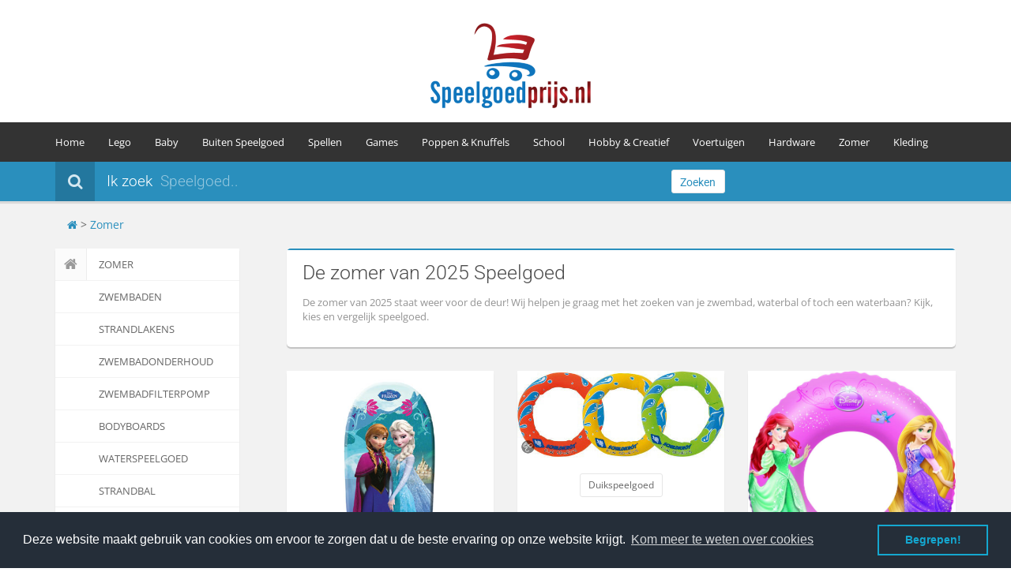

--- FILE ---
content_type: text/html; charset=utf-8
request_url: https://www.speelgoedprijs.nl/Zomer/
body_size: 10075
content:
<!DOCTYPE HTML>
<html lang="nl-nl">
<head>
    <title>zomer, vergelijk je speelgoed op prijs!</title>
    <meta name = "seobility" content = "30484c39c48ade8033e345173faeeabc">
    <meta charset="utf-8"/>
    <meta content="text/html; charset=utf-8" http-equiv="Content-Type">
    <meta name="keywords" content="zomer, Speelgoed, lego, spellen, games" />
    <meta name="description" content="zomer &#x2714; Vergelijk online de prijzen van zomer Speelgoed &#x2714; Eerst vergelijken dan speelgoed kopen.">
    <meta name="author" content="Speelgoed Prijs">
    <meta name="robots" content="index, follow">
    <meta name="msvalidate.01" content="B125A2ABA1E7B8BDAF5B2723D682A3CF" />
    <meta name="geo.position" content="51.930000;-4.580000">
    <meta name="geo.placename" content="Capelle aan den IJssel, The Netherlands">
    <meta name="geo.region" content="nl-nl">
    <meta http-equiv="Content-Type" content="text/html; charset=utf-8">
    <meta name="generator" content="Speelgoed prijs 1.7" />
    <meta name="viewport" content="width=device-width, initial-scale=1.0">
    <meta property="og:image" content="https://www.speelgoedprijs.nl/Speelgoedprijs.png" /> 
   <!-- Google fonts -->
    <style type="text/css">@font-face {font-family:Open Sans;font-style:normal;font-weight:400;src:url(/cf-fonts/s/open-sans/5.0.20/cyrillic/400/normal.woff2);unicode-range:U+0301,U+0400-045F,U+0490-0491,U+04B0-04B1,U+2116;font-display:swap;}@font-face {font-family:Open Sans;font-style:normal;font-weight:400;src:url(/cf-fonts/s/open-sans/5.0.20/vietnamese/400/normal.woff2);unicode-range:U+0102-0103,U+0110-0111,U+0128-0129,U+0168-0169,U+01A0-01A1,U+01AF-01B0,U+0300-0301,U+0303-0304,U+0308-0309,U+0323,U+0329,U+1EA0-1EF9,U+20AB;font-display:swap;}@font-face {font-family:Open Sans;font-style:normal;font-weight:400;src:url(/cf-fonts/s/open-sans/5.0.20/latin-ext/400/normal.woff2);unicode-range:U+0100-02AF,U+0304,U+0308,U+0329,U+1E00-1E9F,U+1EF2-1EFF,U+2020,U+20A0-20AB,U+20AD-20CF,U+2113,U+2C60-2C7F,U+A720-A7FF;font-display:swap;}@font-face {font-family:Open Sans;font-style:normal;font-weight:400;src:url(/cf-fonts/s/open-sans/5.0.20/cyrillic-ext/400/normal.woff2);unicode-range:U+0460-052F,U+1C80-1C88,U+20B4,U+2DE0-2DFF,U+A640-A69F,U+FE2E-FE2F;font-display:swap;}@font-face {font-family:Open Sans;font-style:normal;font-weight:400;src:url(/cf-fonts/s/open-sans/5.0.20/greek/400/normal.woff2);unicode-range:U+0370-03FF;font-display:swap;}@font-face {font-family:Open Sans;font-style:normal;font-weight:400;src:url(/cf-fonts/s/open-sans/5.0.20/hebrew/400/normal.woff2);unicode-range:U+0590-05FF,U+200C-2010,U+20AA,U+25CC,U+FB1D-FB4F;font-display:swap;}@font-face {font-family:Open Sans;font-style:normal;font-weight:400;src:url(/cf-fonts/s/open-sans/5.0.20/latin/400/normal.woff2);unicode-range:U+0000-00FF,U+0131,U+0152-0153,U+02BB-02BC,U+02C6,U+02DA,U+02DC,U+0304,U+0308,U+0329,U+2000-206F,U+2074,U+20AC,U+2122,U+2191,U+2193,U+2212,U+2215,U+FEFF,U+FFFD;font-display:swap;}@font-face {font-family:Open Sans;font-style:normal;font-weight:400;src:url(/cf-fonts/s/open-sans/5.0.20/greek-ext/400/normal.woff2);unicode-range:U+1F00-1FFF;font-display:swap;}@font-face {font-family:Open Sans;font-style:normal;font-weight:600;src:url(/cf-fonts/s/open-sans/5.0.20/greek/600/normal.woff2);unicode-range:U+0370-03FF;font-display:swap;}@font-face {font-family:Open Sans;font-style:normal;font-weight:600;src:url(/cf-fonts/s/open-sans/5.0.20/cyrillic-ext/600/normal.woff2);unicode-range:U+0460-052F,U+1C80-1C88,U+20B4,U+2DE0-2DFF,U+A640-A69F,U+FE2E-FE2F;font-display:swap;}@font-face {font-family:Open Sans;font-style:normal;font-weight:600;src:url(/cf-fonts/s/open-sans/5.0.20/cyrillic/600/normal.woff2);unicode-range:U+0301,U+0400-045F,U+0490-0491,U+04B0-04B1,U+2116;font-display:swap;}@font-face {font-family:Open Sans;font-style:normal;font-weight:600;src:url(/cf-fonts/s/open-sans/5.0.20/latin/600/normal.woff2);unicode-range:U+0000-00FF,U+0131,U+0152-0153,U+02BB-02BC,U+02C6,U+02DA,U+02DC,U+0304,U+0308,U+0329,U+2000-206F,U+2074,U+20AC,U+2122,U+2191,U+2193,U+2212,U+2215,U+FEFF,U+FFFD;font-display:swap;}@font-face {font-family:Open Sans;font-style:normal;font-weight:600;src:url(/cf-fonts/s/open-sans/5.0.20/latin-ext/600/normal.woff2);unicode-range:U+0100-02AF,U+0304,U+0308,U+0329,U+1E00-1E9F,U+1EF2-1EFF,U+2020,U+20A0-20AB,U+20AD-20CF,U+2113,U+2C60-2C7F,U+A720-A7FF;font-display:swap;}@font-face {font-family:Open Sans;font-style:normal;font-weight:600;src:url(/cf-fonts/s/open-sans/5.0.20/vietnamese/600/normal.woff2);unicode-range:U+0102-0103,U+0110-0111,U+0128-0129,U+0168-0169,U+01A0-01A1,U+01AF-01B0,U+0300-0301,U+0303-0304,U+0308-0309,U+0323,U+0329,U+1EA0-1EF9,U+20AB;font-display:swap;}@font-face {font-family:Open Sans;font-style:normal;font-weight:600;src:url(/cf-fonts/s/open-sans/5.0.20/hebrew/600/normal.woff2);unicode-range:U+0590-05FF,U+200C-2010,U+20AA,U+25CC,U+FB1D-FB4F;font-display:swap;}@font-face {font-family:Open Sans;font-style:normal;font-weight:600;src:url(/cf-fonts/s/open-sans/5.0.20/greek-ext/600/normal.woff2);unicode-range:U+1F00-1FFF;font-display:swap;}@font-face {font-family:Open Sans;font-style:normal;font-weight:700;src:url(/cf-fonts/s/open-sans/5.0.20/latin/700/normal.woff2);unicode-range:U+0000-00FF,U+0131,U+0152-0153,U+02BB-02BC,U+02C6,U+02DA,U+02DC,U+0304,U+0308,U+0329,U+2000-206F,U+2074,U+20AC,U+2122,U+2191,U+2193,U+2212,U+2215,U+FEFF,U+FFFD;font-display:swap;}@font-face {font-family:Open Sans;font-style:normal;font-weight:700;src:url(/cf-fonts/s/open-sans/5.0.20/greek/700/normal.woff2);unicode-range:U+0370-03FF;font-display:swap;}@font-face {font-family:Open Sans;font-style:normal;font-weight:700;src:url(/cf-fonts/s/open-sans/5.0.20/hebrew/700/normal.woff2);unicode-range:U+0590-05FF,U+200C-2010,U+20AA,U+25CC,U+FB1D-FB4F;font-display:swap;}@font-face {font-family:Open Sans;font-style:normal;font-weight:700;src:url(/cf-fonts/s/open-sans/5.0.20/greek-ext/700/normal.woff2);unicode-range:U+1F00-1FFF;font-display:swap;}@font-face {font-family:Open Sans;font-style:normal;font-weight:700;src:url(/cf-fonts/s/open-sans/5.0.20/cyrillic-ext/700/normal.woff2);unicode-range:U+0460-052F,U+1C80-1C88,U+20B4,U+2DE0-2DFF,U+A640-A69F,U+FE2E-FE2F;font-display:swap;}@font-face {font-family:Open Sans;font-style:normal;font-weight:700;src:url(/cf-fonts/s/open-sans/5.0.20/latin-ext/700/normal.woff2);unicode-range:U+0100-02AF,U+0304,U+0308,U+0329,U+1E00-1E9F,U+1EF2-1EFF,U+2020,U+20A0-20AB,U+20AD-20CF,U+2113,U+2C60-2C7F,U+A720-A7FF;font-display:swap;}@font-face {font-family:Open Sans;font-style:normal;font-weight:700;src:url(/cf-fonts/s/open-sans/5.0.20/vietnamese/700/normal.woff2);unicode-range:U+0102-0103,U+0110-0111,U+0128-0129,U+0168-0169,U+01A0-01A1,U+01AF-01B0,U+0300-0301,U+0303-0304,U+0308-0309,U+0323,U+0329,U+1EA0-1EF9,U+20AB;font-display:swap;}@font-face {font-family:Open Sans;font-style:normal;font-weight:700;src:url(/cf-fonts/s/open-sans/5.0.20/cyrillic/700/normal.woff2);unicode-range:U+0301,U+0400-045F,U+0490-0491,U+04B0-04B1,U+2116;font-display:swap;}@font-face {font-family:Open Sans;font-style:normal;font-weight:300;src:url(/cf-fonts/s/open-sans/5.0.20/vietnamese/300/normal.woff2);unicode-range:U+0102-0103,U+0110-0111,U+0128-0129,U+0168-0169,U+01A0-01A1,U+01AF-01B0,U+0300-0301,U+0303-0304,U+0308-0309,U+0323,U+0329,U+1EA0-1EF9,U+20AB;font-display:swap;}@font-face {font-family:Open Sans;font-style:normal;font-weight:300;src:url(/cf-fonts/s/open-sans/5.0.20/cyrillic-ext/300/normal.woff2);unicode-range:U+0460-052F,U+1C80-1C88,U+20B4,U+2DE0-2DFF,U+A640-A69F,U+FE2E-FE2F;font-display:swap;}@font-face {font-family:Open Sans;font-style:normal;font-weight:300;src:url(/cf-fonts/s/open-sans/5.0.20/hebrew/300/normal.woff2);unicode-range:U+0590-05FF,U+200C-2010,U+20AA,U+25CC,U+FB1D-FB4F;font-display:swap;}@font-face {font-family:Open Sans;font-style:normal;font-weight:300;src:url(/cf-fonts/s/open-sans/5.0.20/cyrillic/300/normal.woff2);unicode-range:U+0301,U+0400-045F,U+0490-0491,U+04B0-04B1,U+2116;font-display:swap;}@font-face {font-family:Open Sans;font-style:normal;font-weight:300;src:url(/cf-fonts/s/open-sans/5.0.20/greek/300/normal.woff2);unicode-range:U+0370-03FF;font-display:swap;}@font-face {font-family:Open Sans;font-style:normal;font-weight:300;src:url(/cf-fonts/s/open-sans/5.0.20/greek-ext/300/normal.woff2);unicode-range:U+1F00-1FFF;font-display:swap;}@font-face {font-family:Open Sans;font-style:normal;font-weight:300;src:url(/cf-fonts/s/open-sans/5.0.20/latin-ext/300/normal.woff2);unicode-range:U+0100-02AF,U+0304,U+0308,U+0329,U+1E00-1E9F,U+1EF2-1EFF,U+2020,U+20A0-20AB,U+20AD-20CF,U+2113,U+2C60-2C7F,U+A720-A7FF;font-display:swap;}@font-face {font-family:Open Sans;font-style:normal;font-weight:300;src:url(/cf-fonts/s/open-sans/5.0.20/latin/300/normal.woff2);unicode-range:U+0000-00FF,U+0131,U+0152-0153,U+02BB-02BC,U+02C6,U+02DA,U+02DC,U+0304,U+0308,U+0329,U+2000-206F,U+2074,U+20AC,U+2122,U+2191,U+2193,U+2212,U+2215,U+FEFF,U+FFFD;font-display:swap;}</style>
    <style type="text/css">@font-face {font-family:Roboto;font-style:normal;font-weight:400;src:url(/cf-fonts/s/roboto/5.0.11/vietnamese/400/normal.woff2);unicode-range:U+0102-0103,U+0110-0111,U+0128-0129,U+0168-0169,U+01A0-01A1,U+01AF-01B0,U+0300-0301,U+0303-0304,U+0308-0309,U+0323,U+0329,U+1EA0-1EF9,U+20AB;font-display:swap;}@font-face {font-family:Roboto;font-style:normal;font-weight:400;src:url(/cf-fonts/s/roboto/5.0.11/greek-ext/400/normal.woff2);unicode-range:U+1F00-1FFF;font-display:swap;}@font-face {font-family:Roboto;font-style:normal;font-weight:400;src:url(/cf-fonts/s/roboto/5.0.11/cyrillic-ext/400/normal.woff2);unicode-range:U+0460-052F,U+1C80-1C88,U+20B4,U+2DE0-2DFF,U+A640-A69F,U+FE2E-FE2F;font-display:swap;}@font-face {font-family:Roboto;font-style:normal;font-weight:400;src:url(/cf-fonts/s/roboto/5.0.11/greek/400/normal.woff2);unicode-range:U+0370-03FF;font-display:swap;}@font-face {font-family:Roboto;font-style:normal;font-weight:400;src:url(/cf-fonts/s/roboto/5.0.11/cyrillic/400/normal.woff2);unicode-range:U+0301,U+0400-045F,U+0490-0491,U+04B0-04B1,U+2116;font-display:swap;}@font-face {font-family:Roboto;font-style:normal;font-weight:400;src:url(/cf-fonts/s/roboto/5.0.11/latin/400/normal.woff2);unicode-range:U+0000-00FF,U+0131,U+0152-0153,U+02BB-02BC,U+02C6,U+02DA,U+02DC,U+0304,U+0308,U+0329,U+2000-206F,U+2074,U+20AC,U+2122,U+2191,U+2193,U+2212,U+2215,U+FEFF,U+FFFD;font-display:swap;}@font-face {font-family:Roboto;font-style:normal;font-weight:400;src:url(/cf-fonts/s/roboto/5.0.11/latin-ext/400/normal.woff2);unicode-range:U+0100-02AF,U+0304,U+0308,U+0329,U+1E00-1E9F,U+1EF2-1EFF,U+2020,U+20A0-20AB,U+20AD-20CF,U+2113,U+2C60-2C7F,U+A720-A7FF;font-display:swap;}@font-face {font-family:Roboto;font-style:normal;font-weight:100;src:url(/cf-fonts/s/roboto/5.0.11/greek/100/normal.woff2);unicode-range:U+0370-03FF;font-display:swap;}@font-face {font-family:Roboto;font-style:normal;font-weight:100;src:url(/cf-fonts/s/roboto/5.0.11/latin-ext/100/normal.woff2);unicode-range:U+0100-02AF,U+0304,U+0308,U+0329,U+1E00-1E9F,U+1EF2-1EFF,U+2020,U+20A0-20AB,U+20AD-20CF,U+2113,U+2C60-2C7F,U+A720-A7FF;font-display:swap;}@font-face {font-family:Roboto;font-style:normal;font-weight:100;src:url(/cf-fonts/s/roboto/5.0.11/cyrillic/100/normal.woff2);unicode-range:U+0301,U+0400-045F,U+0490-0491,U+04B0-04B1,U+2116;font-display:swap;}@font-face {font-family:Roboto;font-style:normal;font-weight:100;src:url(/cf-fonts/s/roboto/5.0.11/vietnamese/100/normal.woff2);unicode-range:U+0102-0103,U+0110-0111,U+0128-0129,U+0168-0169,U+01A0-01A1,U+01AF-01B0,U+0300-0301,U+0303-0304,U+0308-0309,U+0323,U+0329,U+1EA0-1EF9,U+20AB;font-display:swap;}@font-face {font-family:Roboto;font-style:normal;font-weight:100;src:url(/cf-fonts/s/roboto/5.0.11/greek-ext/100/normal.woff2);unicode-range:U+1F00-1FFF;font-display:swap;}@font-face {font-family:Roboto;font-style:normal;font-weight:100;src:url(/cf-fonts/s/roboto/5.0.11/cyrillic-ext/100/normal.woff2);unicode-range:U+0460-052F,U+1C80-1C88,U+20B4,U+2DE0-2DFF,U+A640-A69F,U+FE2E-FE2F;font-display:swap;}@font-face {font-family:Roboto;font-style:normal;font-weight:100;src:url(/cf-fonts/s/roboto/5.0.11/latin/100/normal.woff2);unicode-range:U+0000-00FF,U+0131,U+0152-0153,U+02BB-02BC,U+02C6,U+02DA,U+02DC,U+0304,U+0308,U+0329,U+2000-206F,U+2074,U+20AC,U+2122,U+2191,U+2193,U+2212,U+2215,U+FEFF,U+FFFD;font-display:swap;}@font-face {font-family:Roboto;font-style:normal;font-weight:300;src:url(/cf-fonts/s/roboto/5.0.11/cyrillic-ext/300/normal.woff2);unicode-range:U+0460-052F,U+1C80-1C88,U+20B4,U+2DE0-2DFF,U+A640-A69F,U+FE2E-FE2F;font-display:swap;}@font-face {font-family:Roboto;font-style:normal;font-weight:300;src:url(/cf-fonts/s/roboto/5.0.11/cyrillic/300/normal.woff2);unicode-range:U+0301,U+0400-045F,U+0490-0491,U+04B0-04B1,U+2116;font-display:swap;}@font-face {font-family:Roboto;font-style:normal;font-weight:300;src:url(/cf-fonts/s/roboto/5.0.11/greek-ext/300/normal.woff2);unicode-range:U+1F00-1FFF;font-display:swap;}@font-face {font-family:Roboto;font-style:normal;font-weight:300;src:url(/cf-fonts/s/roboto/5.0.11/latin-ext/300/normal.woff2);unicode-range:U+0100-02AF,U+0304,U+0308,U+0329,U+1E00-1E9F,U+1EF2-1EFF,U+2020,U+20A0-20AB,U+20AD-20CF,U+2113,U+2C60-2C7F,U+A720-A7FF;font-display:swap;}@font-face {font-family:Roboto;font-style:normal;font-weight:300;src:url(/cf-fonts/s/roboto/5.0.11/vietnamese/300/normal.woff2);unicode-range:U+0102-0103,U+0110-0111,U+0128-0129,U+0168-0169,U+01A0-01A1,U+01AF-01B0,U+0300-0301,U+0303-0304,U+0308-0309,U+0323,U+0329,U+1EA0-1EF9,U+20AB;font-display:swap;}@font-face {font-family:Roboto;font-style:normal;font-weight:300;src:url(/cf-fonts/s/roboto/5.0.11/greek/300/normal.woff2);unicode-range:U+0370-03FF;font-display:swap;}@font-face {font-family:Roboto;font-style:normal;font-weight:300;src:url(/cf-fonts/s/roboto/5.0.11/latin/300/normal.woff2);unicode-range:U+0000-00FF,U+0131,U+0152-0153,U+02BB-02BC,U+02C6,U+02DA,U+02DC,U+0304,U+0308,U+0329,U+2000-206F,U+2074,U+20AC,U+2122,U+2191,U+2193,U+2212,U+2215,U+FEFF,U+FFFD;font-display:swap;}</style>
    <!-- Bootstrap styles -->
    <link rel="stylesheet" href="/css/boostrap.css">
    <!-- IE 8 Fallback -->
    <!--[if lt IE 9]>
	<link rel="stylesheet" type="text/css" href="/css/ie.css" />
<![endif]-->
<link rel="shortcut icon" href="/favicon.ico" type="image/x-icon" />
<link rel="stylesheet" type="text/css" href="//cdnjs.cloudflare.com/ajax/libs/cookieconsent2/3.0.3/cookieconsent.min.css" />
<script src="//cdnjs.cloudflare.com/ajax/libs/cookieconsent2/3.0.3/cookieconsent.min.js"></script>
<script>
window.addEventListener("load", function(){
window.cookieconsent.initialise({
  "palette": {
    "popup": {
      "background": "#252e39"
    },
    "button": {
      "background": "transparent",
      "text": "#14a7d0",
      "border": "#14a7d0"
    }
  },
  "content": {
    "message": "Deze website maakt gebruik van cookies om ervoor te zorgen dat u de beste ervaring op onze website krijgt.",
    "dismiss": "Begrepen!",
    "link": "Kom meer te weten over cookies"
  }
})});
</script>

  <!-- Clarity tracking code for https://www.speelgoedprijs.nl/ -->
<script>
    (function(c,l,a,r,i,t,y){
        c[a]=c[a]||function(){(c[a].q=c[a].q||[]).push(arguments)};
        t=l.createElement(r);t.async=1;t.src="https://www.clarity.ms/tag/"+i+"?ref=bwt";
        y=l.getElementsByTagName(r)[0];y.parentNode.insertBefore(t,y);
    })(window, document, "clarity", "script", "biiba9p5r8");
</script>

</head>
<body>
    <div class="global-wrap">
        <!-- //////////////////////////////////
	//////////////MAIN HEADER///////////// 
	////////////////////////////////////-->
        <div class="top-main-area text-center">
            <div class="container">
                <a href="/" class="logo mt5">
                    <img src="/Speelgoedprijs.png" alt="SpeelgoedPrijs.nl Dé website om zo goedkoop mogelijk je kerst inkopen te doen!" title="Speelgoedprijs.nl Dé kerst vergelijk website van 2023" />
                </a>
            </div>
        </div>
        <header class="main">
            <div class="container">
                <div class="row">
                    <div class="col-md-20">
                      <!-- MAIN NAVIGATION -->
                        <div class="flexnav-menu-button" id="flexnav-menu-button">Menu</div>
                        <nav>
                            <ul class="nav nav-pills flexnav" id="flexnav" >
                                <li><a href="/">Home</a>
                                    
                                </li>
                                <li><a href="/lego/">Lego</a>
								<ul>
								                        <li><a href="/lego/">Lego Bouwblokjes </a>
															<ul>
															        <li><a href="/lego-duplo">DUPLO</a></li>
																<li><a href="/Lego-Classic">Lego Classic</a></li>
																<li><a href="/lego-city">Lego City</a></li>
																<li><a href="/lego-dimensions">Lego Dimensions</a></li>
																<li><a href="/lego-friends">Lego Friends</a></li>
                                                                                                                                <li><a href="/lego-nexo-knights">Lego Nexo Knights</a></li>
																<li><a href="/lego-ninjago">Lego Ninjago</a></li>
																<li><a href="/lego-Technic">Lego Technic</a></li>
																<li><a href="/lego/">Meer Lego</a></li>
															</ul>
														</li>
                            
							<li><li><a href="/Fisher-Price/">Fisher Price </a>
														<ul>
															        <li><a href="/Leerplezier">Leerplezier</a></li>
																	<li><a href="/Little-People">Little People</a></li>
																	<li><a href="/Thomas-de-Trein">Thomas de Trein</a></li>
														</ul>
							</li>
							<li><li><a href="/Playmobil/">Playmobil </a></li>
							<li><li><a href="/Vtech/">Vtech </a></li>
								</ul>
                                 
                                </li>
								<li><a href="/Baby/">Baby </a>
									<ul>
										<li><a href="/baby-Knuffels">Knuffels</a></li>
										<li><a href="/Luiers">Luiers</a></li>
										<li><a href="/Vtech-Babyspeelgoed">Vtech Babyspeelgoed</a></li>
									</ul>
                                </li>
                                <li><a href="/Buiten-Speelgoed/">Buiten Speelgoed </a>
									<ul>
										<li><a href="/Ballen">Ballen</a></li>
										<li><a href="/grote-speelgoed-auto">Grote speelgoed Auto</a></li>
										<li><a href="/Hoverboards">Hoverboards</a></li>
										<li><a href="/luchtbedden">Luchtbedden</a></li>
    									<li><a href="/radiografisch-speelgoed">Radiografisch Speelgoed</a></li>
										<li><a href="/springkussens">Springkussens</a></li>
										<li><a href="/sporten">Sporten</a></li>
										<li><a href="/trampolines">Trampolines</a></li>
										<li><a href="/zwembaden">Zwembaden</a></li>
									</ul>
								
                                </li>
                                <li><a href="/Spellen/">Spellen</a>
                                    <ul>

                                                                                <li><a href="/Behendigheids-en-denkspellen">Behendigheids & denkspellen</a></li>
										<li><a href="/Bordspellen">Bordspellen</a></li>
										<li><a href="/Educatieve-spellen">Educatieve spellen</a></li>
                                                                                <li><a href="/Kaartspellen">Kaartspellen</a></li>
										<li><a href="/Puzzels">Puzzels</a></li>
                                                                                <li><a href="/Reisspellen">Reisspellen</a></li>
										
									</ul>
                                </li>
                                <li><a href="/Games/">Games</a>
                                       <ul>
									 	<li><a href="/Consoles">Consoles</a></li>
									    	<li><a href="/Disney-Infinity">Disney Infinity</a></li>
									    	<li><a href="/Nintendo-3DS">Nintendo 3DS</a></li>
										<li><a href="/Wii-U">Nintendo Wii U</a></li>
										<li><a href="/Nintendo-Wii">Nintendo Wii</a></li>
										<li><a href="/Pokemon">Pokémon</a></li>
										<li><a href="/pc-games">PC</a></li>
										<li><a href="/PS3-games">PS3 Playstation 3</a></li>
										<li><a href="/PS4-games">PS4 Playstation 4</a></li>
										<li><a href="/Tablets">Tablets</a></li>
										<li><a href="/Xbox-360-games">Xbox 360</a></li>
										<li><a href="/Xbox-one-games">Xbox One</a></li>
                                                                                										
									</ul>
                                </li>
								<li><a href="/Poppen-en-Knuffels/">Poppen & Knuffels</a>
								  <ul>
										<li><a href="/Actie-en-speelfiguren">Actie & speelfiguren</a></li>
										<li><a href="/Barbie">Barbie</a></li>
										<li><a href="/Knuffeldieren">Knuffeldieren</a></li>
										<li><a href="/My-Little-Baby">My Little Baby</a></li>
										<li><a href="/My-little-pony">My little pony</a></li>
										<li><a href="/Poppen">Poppen</a></li>
										<li><a href="/Zorg-dier">Zorg dier</a></li>
								  </ul>
								</li>
								 <li><a href="/School/">School</a>
                                    <ul>
										<li><a href="/schoolagenda">Agenda's</a></li>
										<li><a href="/Drinkbekers">Drinkbekers</a></li>
										<li><a href="/Lunchboxen">Lunchboxen</a></li>
										<li><a href="/Potloden">Potloden</a></li>
										<li><a href="/Sporttas">Sporttas</a></li>
										<li><a href="/Tassen">Tassen</a></li>
										<li><a href="/Viltstiften">Viltstiften</a></li>
									        <li><a href="/Boeken">Boeken</a></li>

									</ul>
                                </li>
                                <li><a href="/Hobby-Creatief/">Hobby & Creatief</a>
                                   	<ul>
										
										<li><a href="/Gips">Gips gieten</a></li>
                                                                                <li><a href="/Kleien">Kleien</a></li>
                                                                                <li><a href="/Knutselen">Knutselen</a></li>
                                                                                <li><a href="/Ministeck">Ministeck</a></li>
                                                                                <li><a href="/Playmais">Playmais</a></li>
										<li><a href="/Schilderen-Op-Nummer">Schilderen op nummer</a></li>
										<li><a href="/Sieraden-maken">Sieraden Maken</a></li>
										<li><a href="/Strijkkralen">Strijkkralen</a></li>
										<li><a href="/Tuin">Tuin</a></li>
										<li><a href="/Verven">Verven</a></li>
										<li><a href="/Zand">Zand</a></li>
									</ul>
<li><a href="/Voertuigen/">Voertuigen</a>
                                        <ul>

                                                                                <li><a href="/autos">Auto's</a></li>
										<li><a href="/racebaan">Racebaan</a></li>
										<li><a href="/Vliegtuigen">Vliegtuigen</a></li>
					</ul>
<li><a href="/Hardware">Hardware</a>
                                                                        <ul>
										<li><a href="/Computers">Computers</a></li>
                                                                                <li><a href="/Headsets">Headsets</a></li>
                                                                                <li><a href="/muizen">Muizen</a></li>
										<li><a href="/toetsenborden">Toetsenborden</a></li>
										<li><a href="/monitor">Monitoren</a></li>
										<li><A href="/Kabels">Kabels</a></li>

                                                                       									</ul>

								 
									 <li><a href="/zomer">Zomer</a>
										<ul>
										 <li><a href="/bodyboards">Bodyboards</a></li>
										 <li><a href="/Opblaasspeelgoed">Opblaasspeelgoed</a></li>
										 <li><a href="/zwemvleugels">Zwemvleugels</a></li>


										</ul>
                              	 <li><a href="/Kleding">Kleding</a>
										<ul>
					

										</ul>
									
                                                                       


                                </li>
                            </ul>
                        </nav>
                        <!-- END MAIN NAVIGATION -->
                    </div>
                  
                </div>
            </div>
        </header>

                   <form role="search" method="POST" id="searchform" class="search-area form-group" action="/search.php">
            <div class="container">
                <div class="row">
                    <div class="col-md-8 clearfix">
                        <label><i class="fa fa-search"></i><span>Ik zoek</span>
                        </label>
                        <div class="search-area-division search-area-division-input">
                           
	
				<input type="hidden" name="limit" value="0">
                <input type="hidden" name="endlimit" value="20">
				<input type="text" value="" name="q" id="q" class="field s" placeholder="Speelgoed..">
		
				<input type="hidden" name="post_type" value="product">			
                        </div>	
                    </div>
                   
                    <div class="col-md-1">
                        <button class="btn btn-block btn-white search-btn" type="submit">Zoeken</button></form>
                    </div>
                </div>
            </div>
        </form>
        <!-- END SEARCH AREA -->
		 <div class="container">
			<div class="col-md-12">
			<br>
						<a href="/" title="SpeelgoedPrijs.nl HomePage"><i class="fa fa-home"></i></a>  >  <a href="/Zomer/" title="Speelgoed in Zomer">Zomer</a> 
						</div>
		 </div>
        <br>


        <!-- //////////////////////////////////
    //////////////END MAIN HEADER////////// 
    ////////////////////////////////////-->


        <!-- //////////////////////////////////
    //////////////PAGE CONTENT///////////// 
    ////////////////////////////////////-->

        <div class="container">
            <div class="row">
               <div class="col-md-3">
                    <aside class="sidebar-left">
                       <ul class="nav nav-tabs nav-stacked nav-coupon-category">
                            							<li><a href="/"><i class="fa fa-home"></i>Zomer</a>
														<li><a href="/zwembaden " name="Zwembaden Speelgoed">Zwembaden</a></li>
														<li><a href="/strandlakens " name="Strandlakens Speelgoed">Strandlakens</a></li>
														<li><a href="/zwembadonderhoud " name="Zwembadonderhoud Speelgoed">Zwembadonderhoud</a></li>
														<li><a href="/zwembadfilterpomp " name="Zwembadfilterpomp Speelgoed">Zwembadfilterpomp</a></li>
														<li><a href="/bodyboards " name="Bodyboards Speelgoed">Bodyboards</a></li>
														<li><a href="/waterspeelgoed " name="Waterspeelgoed Speelgoed">Waterspeelgoed</a></li>
														<li><a href="/strandbal " name="Strandbal Speelgoed">Strandbal</a></li>
														<li><a href="/zwemband " name="Zwemband Speelgoed">Zwemband</a></li>
														<li><a href="/zwemvleugels " name="Zwemvleugels Speelgoed">Zwemvleugels</a></li>
														<li><a href="/zwembadspel " name="Zwembadspel Speelgoed">Zwembadspel</a></li>
														<li><a href="/zwembadfilter " name="Zwembadfilter Speelgoed">Zwembadfilter</a></li>
														<li><a href="/Opblaasband " name="Opblaasband Speelgoed">Opblaasband</a></li>
														<li><a href="/Waterbaan " name="Waterbaan Speelgoed">Waterbaan</a></li>
														<li><a href="/Zwembadafdekzeil " name="Zwembad afdekzeil Speelgoed">Zwembad afdekzeil</a></li>
														<li><a href="/Zwembadreinigingsmiddel " name="Zwembadreinigingsmiddel Speelgoed">Zwembadreinigingsmiddel</a></li>
														<li><a href="/Zwembadverwarming " name="Zwembadverwarming Speelgoed">Zwembadverwarming</a></li>
														<li><a href="/Duikspeelgoed " name="Duikspeelgoed Speelgoed">Duikspeelgoed</a></li>
														<li><a href="/Waterballon " name="Waterballon Speelgoed">Waterballon</a></li>
														<li><a href="/Waterglijmat " name="Waterglijmat Speelgoed">Waterglijmat</a></li>
														<li><a href="/Zwemtrainer " name="Zwemtrainer Speelgoed">Zwemtrainer</a></li>
														<li><a href="/Zwembadladder " name="Zwembadladder Speelgoed">Zwembadladder</a></li>
														<li><a href="/Zwembadverlichting " name="Zwembadverlichting Speelgoed">Zwembadverlichting</a></li>
														<li><a href="/Zwembad-grondzeil " name="Zwembad grondzeil Speelgoed">Zwembad grondzeil</a></li>
														<li><a href="/Waterbaanaccessoires " name="Waterbaanaccessoires Speelgoed">Waterbaanaccessoires</a></li>
														<li><a href="/Zwemvesten " name="Zwemvesten Speelgoed">Zwemvesten</a></li>
														<li><a href="/Speelgoedwatersproeier " name="Speelgoedwatersproeier Speelgoed">Speelgoedwatersproeier</a></li>
														<li><a href="/Snorkels " name="Snorkels Speelgoed">Snorkels</a></li>
														<li><a href="/Zwemgordel " name="Zwemgordel Speelgoed">Zwemgordel</a></li>
														<li><a href="/Opblaasspeelgoed " name="Opblaasspeelgoed Speelgoed">Opblaasspeelgoed</a></li>
														                            
                        </ul>
                        <div class="sidebar-box">
                            <h5>Filter op Prijs</h5>
                            <input type="text" id="price-slider">
                        </div>

                      <div class="sidebar-box">
                            <h5>Leeftijd</h5>
                            <ul class="checkbox-list">
                                <li class="checkbox">
                                    <label>
                                        <input type="checkbox" class="i-check">0 - 1 Jaar</label>
                                </li>
                                <li class="checkbox">
                                    <label>
                                        <input type="checkbox" class="i-check">1 - 3 Jaar</label>
                                </li>
                                <li class="checkbox">
                                    <label>
                                        <input type="checkbox" class="i-check">3 - 6 Jaar</label>
                                </li>
                                <li class="checkbox">
                                    <label>
                                        <input type="checkbox" class="i-check">6 - 9 jaar</label>
                                </li>
                                <li class="checkbox">
                                    <label>
                                        <input type="checkbox" class="i-check">9 - 12 Jaar</label>
                                </li>
                                <li class="checkbox">
                                    <label>
                                        <input type="checkbox" class="i-check">12 - 99 Jaar</label>
                                </li>
                            </ul>
                        </div>
                        <div class="sidebar-box">
                            <h5>Voor</h5>
                            <ul class="checkbox-list">
                                <li class="checkbox">
                                    <label>
                                        <input type="checkbox" class="i-check">Jongens</label>
                                </li>
                                <li class="checkbox">
                                    <label>
                                        <input type="checkbox" class="i-check">Meisjes</label>
                                </li>
                                <li class="checkbox">
                                    <label>
                                        <input type="checkbox" class="i-check">Gezin</label>
                                </li>
                                
                            </ul>
                        </div>
                         
                    </aside>
                </div>

				   <div class="col-md-9">
				   					<article class="post">
<div class="post-inner">
<h1 class="post-title">De zomer van 2025 Speelgoed</h1>
						<p class="post-desciption">
							
   						   De zomer van 2025 staat weer voor de deur! Wij helpen je graag met het zoeken van je zwembad, waterbal of toch een waterbaan?
Kijk, kies en vergelijk speelgoed.
						</p>
	</div>
					 </article>

                    <div class="row row-wrap">
				  
                    
                    
                   
                                        
                    <div class="col-md-4">
    <a name="Bodyboards" title="Bodyboards" href="/bodyboards" name="Bodyboards" title="Bodyboards" id="Bodyboards-405">  
		<div class="product-thumb">
			<header class="product-header">
				<img src="/images/Overige/Disney-Frozen-bodyboard--84-cm-8001011111466.jpg" alt="zomer Bodyboards" title="zomer Bodyboards" border="0" /></a>
            </header>
            <div class="product-inner">
				<a href="/bodyboards" class="btn btn-sm" title="Bodyboards">Bodyboards</a>
					<div class="product-meta">
													
						                    </div>
            </div>
        </div>
	</a>
</div>

                                        
                    <div class="col-md-4">
    <a name="Duikspeelgoed" title="Duikspeelgoed" href="/Duikspeelgoed" name="Duikspeelgoed" title="Duikspeelgoed" id="Duikspeelgoed-683">  
		<div class="product-thumb">
			<header class="product-header">
				<img src="/images/MTS/MTS-Schildpad-Neopreen-Duikring-4000885702095.jpg" alt="zomer Duikspeelgoed" title="zomer Duikspeelgoed" border="0" /></a>
            </header>
            <div class="product-inner">
				<a href="/Duikspeelgoed" class="btn btn-sm" title="Duikspeelgoed">Duikspeelgoed</a>
					<div class="product-meta">
													
						                    </div>
            </div>
        </div>
	</a>
</div>

                                        
                    <div class="col-md-4">
    <a name="Opblaasband" title="Opblaasband" href="/Opblaasband" name="Opblaasband" title="Opblaasband" id="Opblaasband-575">  
		<div class="product-thumb">
			<header class="product-header">
				<img src="/images/Disney-Princess/Disney-Princess-Zwemring-6942138908664.jpg" alt="zomer Opblaasband" title="zomer Opblaasband" border="0" /></a>
            </header>
            <div class="product-inner">
				<a href="/Opblaasband" class="btn btn-sm" title="Opblaasband">Opblaasband</a>
					<div class="product-meta">
													
						                    </div>
            </div>
        </div>
	</a>
</div>

                                        
                    <div class="col-md-4">
    <a name="Opblaasspeelgoed" title="Opblaasspeelgoed" href="/Opblaasspeelgoed" name="Opblaasspeelgoed" title="Opblaasspeelgoed" id="Opblaasspeelgoed-1027">  
		<div class="product-thumb">
			<header class="product-header">
				<img src="/images/Overige/Opblaasbare-Flamingo-zwemband-roze--118-cm-8719831320929.jpg" alt="zomer Opblaasspeelgoed" title="zomer Opblaasspeelgoed" border="0" /></a>
            </header>
            <div class="product-inner">
				<a href="/Opblaasspeelgoed" class="btn btn-sm" title="Opblaasspeelgoed">Opblaasspeelgoed</a>
					<div class="product-meta">
													
						                    </div>
            </div>
        </div>
	</a>
</div>

                                        
                    <div class="col-md-4">
    <a name="Snorkels" title="Snorkels" href="/Snorkels" name="Snorkels" title="Snorkels" id="Snorkels-1024">  
		<div class="product-thumb">
			<header class="product-header">
				<img src="/images/Overige/Duik-en-snorkel-set-van-2-met-bril-voor-kinderen-8718475873945.jpg" alt="zomer Snorkels" title="zomer Snorkels" border="0" /></a>
            </header>
            <div class="product-inner">
				<a href="/Snorkels" class="btn btn-sm" title="Snorkels">Snorkels</a>
					<div class="product-meta">
													
						                    </div>
            </div>
        </div>
	</a>
</div>

                                        
                    <div class="col-md-4">
    <a name="Speelgoedwatersproeier" title="Speelgoedwatersproeier" href="/Speelgoedwatersproeier" name="Speelgoedwatersproeier" title="Speelgoedwatersproeier" id="Speelgoedwatersproeier-988">  
		<div class="product-thumb">
			<header class="product-header">
				<img src="/images/Playfun/Playfun-Waterspoeiende-Rups--Waterpret-6941213792624.jpg" alt="zomer Speelgoedwatersproeier" title="zomer Speelgoedwatersproeier" border="0" /></a>
            </header>
            <div class="product-inner">
				<a href="/Speelgoedwatersproeier" class="btn btn-sm" title="Speelgoedwatersproeier">Speelgoedwatersproeier</a>
					<div class="product-meta">
													
						                    </div>
            </div>
        </div>
	</a>
</div>

                                        
                    <div class="col-md-4">
    <a name="Strandbal" title="Strandbal" href="/strandbal" name="Strandbal" title="Strandbal" id="Strandbal-441">  
		<div class="product-thumb">
			<header class="product-header">
				<img src="/images/Finding-Dory/Strandbal-51-cm-Nemo-PV-6942138921380.jpg" alt="zomer Strandbal" title="zomer Strandbal" border="0" /></a>
            </header>
            <div class="product-inner">
				<a href="/strandbal" class="btn btn-sm" title="Strandbal">Strandbal</a>
					<div class="product-meta">
													
						                    </div>
            </div>
        </div>
	</a>
</div>

                                        
                    <div class="col-md-4">
    <a name="Strandlakens" title="Strandlakens" href="/strandlakens" name="Strandlakens" title="Strandlakens" id="Strandlakens-338">  
		<div class="product-thumb">
			<header class="product-header">
				<img src="https://www.speelgoedprijs.nl/images/Overige/Disney-Minnie-Mouse-strandlaken-Love-70-x-140-cm--katoen-8592753011362.jpg" alt="zomer Strandlakens" title="zomer Strandlakens" border="0" /></a>
            </header>
            <div class="product-inner">
				<a href="/strandlakens" class="btn btn-sm" title="Strandlakens">Strandlakens</a>
					<div class="product-meta">
													
						                    </div>
            </div>
        </div>
	</a>
</div>

                                        
                    <div class="col-md-4">
    <a name="Waterbaan" title="Waterbaan" href="/Waterbaan" name="Waterbaan" title="Waterbaan" id="Waterbaan-589">  
		<div class="product-thumb">
			<header class="product-header">
				<img src="https://www.speelgoedprijs.nl/images/BIG/BIG-Waterplay-Amsterdam--Waterbaan-4004943551120.jpg" alt="zomer Waterbaan" title="zomer Waterbaan" border="0" /></a>
            </header>
            <div class="product-inner">
				<a href="/Waterbaan" class="btn btn-sm" title="Waterbaan">Waterbaan</a>
					<div class="product-meta">
													
						                    </div>
            </div>
        </div>
	</a>
</div>

                                        
                    <div class="col-md-4">
    <a name="Waterbaanaccessoires" title="Waterbaanaccessoires" href="/Waterbaanaccessoires" name="Waterbaanaccessoires" title="Waterbaanaccessoires" id="Waterbaanaccessoires-838">  
		<div class="product-thumb">
			<header class="product-header">
				<img src="https://www.speelgoedprijs.nl/images/Aquaplay/AquaPlay-Haven-7313400001229.jpg" alt="zomer Waterbaanaccessoires" title="zomer Waterbaanaccessoires" border="0" /></a>
            </header>
            <div class="product-inner">
				<a href="/Waterbaanaccessoires" class="btn btn-sm" title="Waterbaanaccessoires">Waterbaanaccessoires</a>
					<div class="product-meta">
													
						                    </div>
            </div>
        </div>
	</a>
</div>

                                        
                    <div class="col-md-4">
    <a name="Waterballon" title="Waterballon" href="/Waterballon" name="Waterballon" title="Waterballon" id="Waterballon-684">  
		<div class="product-thumb">
			<header class="product-header">
				<img src="https://www.speelgoedprijs.nl/images/Johntoy/Aqua-fun-Waterballonvuller-met-250-stuks-waterbommen-8711866294541.jpg" alt="zomer Waterballon" title="zomer Waterballon" border="0" /></a>
            </header>
            <div class="product-inner">
				<a href="/Waterballon" class="btn btn-sm" title="Waterballon">Waterballon</a>
					<div class="product-meta">
													
						                    </div>
            </div>
        </div>
	</a>
</div>

                                        
                    <div class="col-md-4">
    <a name="Waterglijmat" title="Waterglijmat" href="/Waterglijmat" name="Waterglijmat" title="Waterglijmat" id="Waterglijmat-689">  
		<div class="product-thumb">
			<header class="product-header">
				<img src="https://www.speelgoedprijs.nl/images/Bestway/Bestway-Waterglijbaan-Double-Slider-6942138927948.jpg" alt="zomer Waterglijmat" title="zomer Waterglijmat" border="0" /></a>
            </header>
            <div class="product-inner">
				<a href="/Waterglijmat" class="btn btn-sm" title="Waterglijmat">Waterglijmat</a>
					<div class="product-meta">
													
						                    </div>
            </div>
        </div>
	</a>
</div>

                                        
                    <div class="col-md-4">
    <a name="Waterspeelgoed" title="Waterspeelgoed" href="/waterspeelgoed" name="Waterspeelgoed" title="Waterspeelgoed" id="Waterspeelgoed-417">  
		<div class="product-thumb">
			<header class="product-header">
				<img src="/images/Overige/Little-Tikes-Splash-Face-Touwtrekken-50743645631.jpg" alt="zomer Waterspeelgoed" title="zomer Waterspeelgoed" border="0" /></a>
            </header>
            <div class="product-inner">
				<a href="/waterspeelgoed" class="btn btn-sm" title="Waterspeelgoed">Waterspeelgoed</a>
					<div class="product-meta">
													
						                    </div>
            </div>
        </div>
	</a>
</div>

                                        
                    <div class="col-md-4">
    <a name="Zwembad afdekzeil" title="Zwembad afdekzeil" href="/Zwembadafdekzeil" name="Zwembad afdekzeil" title="Zwembad afdekzeil" id="Zwembad afdekzeil-622">  
		<div class="product-thumb">
			<header class="product-header">
				<img src="https://www.speelgoedprijs.nl/images/Overige/Zwembad-afdekhoes--Geschikt-voor-305x183x56-cm-6942138901290.jpg" alt="zomer Zwembad afdekzeil" title="zomer Zwembad afdekzeil" border="0" /></a>
            </header>
            <div class="product-inner">
				<a href="/Zwembadafdekzeil" class="btn btn-sm" title="Zwembad afdekzeil">Zwembad afdekzeil</a>
					<div class="product-meta">
													
						                    </div>
            </div>
        </div>
	</a>
</div>

                                        
                    <div class="col-md-4">
    <a name="Zwembad grondzeil" title="Zwembad grondzeil" href="/Zwembad-grondzeil" name="Zwembad grondzeil" title="Zwembad grondzeil" id="Zwembad grondzeil-770">  
		<div class="product-thumb">
			<header class="product-header">
				<img src="https://www.speelgoedprijs.nl/images/Intex/Intex-grondzeil-472-x-472-cm-(met-reparatiesetje)-7435119417402.jpg" alt="zomer Zwembad grondzeil" title="zomer Zwembad grondzeil" border="0" /></a>
            </header>
            <div class="product-inner">
				<a href="/Zwembad-grondzeil" class="btn btn-sm" title="Zwembad grondzeil">Zwembad grondzeil</a>
					<div class="product-meta">
													
						                    </div>
            </div>
        </div>
	</a>
</div>

                                        
                    <div class="col-md-4">
    <a name="Zwembaden" title="Zwembaden" href="/zwembaden" name="Zwembaden" title="Zwembaden" id="Zwembaden-21">  
		<div class="product-thumb">
			<header class="product-header">
				<img src="/images/speelgoed/Intex/Intex-Easy-Set-Opblaasbaar-Zwembad---244-cm-Inclusief-12V-Filterpomp.jpg" alt="zomer Zwembaden" title="zomer Zwembaden" border="0" /></a>
            </header>
            <div class="product-inner">
				<a href="/zwembaden" class="btn btn-sm" title="Zwembaden">Zwembaden</a>
					<div class="product-meta">
													Een duik nemen in  je zwembad is natuurlijk de ideale manier om het hoofd koel te houden! Met de zwembaden van Intex, Disney of eigen merk is dat ook mogelijk in jouw achtertuin of balkon! 
						                    </div>
            </div>
        </div>
	</a>
</div>

                                        
                    <div class="col-md-4">
    <a name="Zwembadfilter" title="Zwembadfilter" href="/zwembadfilter" name="Zwembadfilter" title="Zwembadfilter" id="Zwembadfilter-536">  
		<div class="product-thumb">
			<header class="product-header">
				<img src="https://www.speelgoedprijs.nl/images/Gre/Cartridgefilter-Gre-type-AR82-8412081970325.jpg" alt="zomer Zwembadfilter" title="zomer Zwembadfilter" border="0" /></a>
            </header>
            <div class="product-inner">
				<a href="/zwembadfilter" class="btn btn-sm" title="Zwembadfilter">Zwembadfilter</a>
					<div class="product-meta">
													
						                    </div>
            </div>
        </div>
	</a>
</div>

                                        
                    <div class="col-md-4">
    <a name="Zwembadfilterpomp" title="Zwembadfilterpomp" href="/zwembadfilterpomp" name="Zwembadfilterpomp" title="Zwembadfilterpomp" id="Zwembadfilterpomp-372">  
		<div class="product-thumb">
			<header class="product-header">
				<img src="https://www.speelgoedprijs.nl/images/Bestway/Bestway--Flowclear-1,2-M%C2%B3-per-uu-filterpomp-voor-zwembaden-244-300-305-366-6942138929959.jpg" alt="zomer Zwembadfilterpomp" title="zomer Zwembadfilterpomp" border="0" /></a>
            </header>
            <div class="product-inner">
				<a href="/zwembadfilterpomp" class="btn btn-sm" title="Zwembadfilterpomp">Zwembadfilterpomp</a>
					<div class="product-meta">
													
						                    </div>
            </div>
        </div>
	</a>
</div>

                                        
                    <div class="col-md-4">
    <a name="Zwembadladder" title="Zwembadladder" href="/Zwembadladder" name="Zwembadladder" title="Zwembadladder" id="Zwembadladder-760">  
		<div class="product-thumb">
			<header class="product-header">
				<img src="https://www.speelgoedprijs.nl/images/Bestway/Bestway-veiligheidsladder-voor-zwembaden-met-stalen-frame-8718475911845.jpg" alt="zomer Zwembadladder" title="zomer Zwembadladder" border="0" /></a>
            </header>
            <div class="product-inner">
				<a href="/Zwembadladder" class="btn btn-sm" title="Zwembadladder">Zwembadladder</a>
					<div class="product-meta">
													
						                    </div>
            </div>
        </div>
	</a>
</div>

                                        
                    <div class="col-md-4">
    <a name="Zwembadonderhoud" title="Zwembadonderhoud" href="/zwembadonderhoud" name="Zwembadonderhoud" title="Zwembadonderhoud" id="Zwembadonderhoud-367">  
		<div class="product-thumb">
			<header class="product-header">
				<img src="https://www.speelgoedprijs.nl/images/Gre/Gre-Reparatieset-8427370400803.jpg" alt="zomer Zwembadonderhoud" title="zomer Zwembadonderhoud" border="0" /></a>
            </header>
            <div class="product-inner">
				<a href="/zwembadonderhoud" class="btn btn-sm" title="Zwembadonderhoud">Zwembadonderhoud</a>
					<div class="product-meta">
													
						                    </div>
            </div>
        </div>
	</a>
</div>

                                        
                    <div class="col-md-4">
    <a name="Zwembadreinigingsmiddel" title="Zwembadreinigingsmiddel" href="/Zwembadreinigingsmiddel" name="Zwembadreinigingsmiddel" title="Zwembadreinigingsmiddel" id="Zwembadreinigingsmiddel-660">  
		<div class="product-thumb">
			<header class="product-header">
				<img src="https://www.speelgoedprijs.nl/images/Interline/Ph-Plus-Voor-Zwembad-1Kg-8717624300370.jpg" alt="zomer Zwembadreinigingsmiddel" title="zomer Zwembadreinigingsmiddel" border="0" /></a>
            </header>
            <div class="product-inner">
				<a href="/Zwembadreinigingsmiddel" class="btn btn-sm" title="Zwembadreinigingsmiddel">Zwembadreinigingsmiddel</a>
					<div class="product-meta">
													
						                    </div>
            </div>
        </div>
	</a>
</div>

                                        
                    <div class="col-md-4">
    <a name="Zwembadspel" title="Zwembadspel" href="/zwembadspel" name="Zwembadspel" title="Zwembadspel" id="Zwembadspel-533">  
		<div class="product-thumb">
			<header class="product-header">
				<img src="https://www.speelgoedprijs.nl/images/Bestway/Opblaasbaar-Polo-Frame-6942138900606.jpg" alt="zomer Zwembadspel" title="zomer Zwembadspel" border="0" /></a>
            </header>
            <div class="product-inner">
				<a href="/zwembadspel" class="btn btn-sm" title="Zwembadspel">Zwembadspel</a>
					<div class="product-meta">
													
						                    </div>
            </div>
        </div>
	</a>
</div>

                                        
                    <div class="col-md-4">
    <a name="Zwembadverlichting" title="Zwembadverlichting" href="/Zwembadverlichting" name="Zwembadverlichting" title="Zwembadverlichting" id="Zwembadverlichting-764">  
		<div class="product-thumb">
			<header class="product-header">
				<img src="https://www.speelgoedprijs.nl/images/Merkloos/LED-watershow-7434034312359.jpg" alt="zomer Zwembadverlichting" title="zomer Zwembadverlichting" border="0" /></a>
            </header>
            <div class="product-inner">
				<a href="/Zwembadverlichting" class="btn btn-sm" title="Zwembadverlichting">Zwembadverlichting</a>
					<div class="product-meta">
													
						                    </div>
            </div>
        </div>
	</a>
</div>

                                        
                    <div class="col-md-4">
    <a name="Zwembadverwarming" title="Zwembadverwarming" href="/Zwembadverwarming" name="Zwembadverwarming" title="Zwembadverwarming" id="Zwembadverwarming-665">  
		<div class="product-thumb">
			<header class="product-header">
				<img src="https://www.speelgoedprijs.nl/images/Hydro-S/Zwembad-warmtepomp-ECO-12-(117-kw)-4019305642118.jpg" alt="zomer Zwembadverwarming" title="zomer Zwembadverwarming" border="0" /></a>
            </header>
            <div class="product-inner">
				<a href="/Zwembadverwarming" class="btn btn-sm" title="Zwembadverwarming">Zwembadverwarming</a>
					<div class="product-meta">
													
						                    </div>
            </div>
        </div>
	</a>
</div>

                                        
                    <div class="col-md-4">
    <a name="Zwemband" title="Zwemband" href="/zwemband" name="Zwemband" title="Zwemband" id="Zwemband-507">  
		<div class="product-thumb">
			<header class="product-header">
				<img src="https://www.speelgoedprijs.nl/images/Merkloos/Blauwe-donut-zwemband-119-cm-8719538176805.jpg" alt="zomer Zwemband" title="zomer Zwemband" border="0" /></a>
            </header>
            <div class="product-inner">
				<a href="/zwemband" class="btn btn-sm" title="Zwemband">Zwemband</a>
					<div class="product-meta">
													
						                    </div>
            </div>
        </div>
	</a>
</div>

                                        
                    <div class="col-md-4">
    <a name="Zwemgordel" title="Zwemgordel" href="/Zwemgordel" name="Zwemgordel" title="Zwemgordel" id="Zwemgordel-1026">  
		<div class="product-thumb">
			<header class="product-header">
				<img src="https://www.speelgoedprijs.nl/images/BECO/BECO-zwemgordel-Premium-met-3-drijvers,-15-30-kg--2-6-jaar-4013368376799.jpg" alt="zomer Zwemgordel" title="zomer Zwemgordel" border="0" /></a>
            </header>
            <div class="product-inner">
				<a href="/Zwemgordel" class="btn btn-sm" title="Zwemgordel">Zwemgordel</a>
					<div class="product-meta">
													
						                    </div>
            </div>
        </div>
	</a>
</div>

                                        
                    <div class="col-md-4">
    <a name="Zwemtrainer" title="Zwemtrainer" href="/Zwemtrainer" name="Zwemtrainer" title="Zwemtrainer" id="Zwemtrainer-753">  
		<div class="product-thumb">
			<header class="product-header">
				<img src="https://www.speelgoedprijs.nl/images/Intex/Opblaasbare-Baby-Float--Zwemtrainer--6-tot-12-maanden-8718758053873.jpg" alt="zomer Zwemtrainer" title="zomer Zwemtrainer" border="0" /></a>
            </header>
            <div class="product-inner">
				<a href="/Zwemtrainer" class="btn btn-sm" title="Zwemtrainer">Zwemtrainer</a>
					<div class="product-meta">
													
						                    </div>
            </div>
        </div>
	</a>
</div>

                                        
                    <div class="col-md-4">
    <a name="Zwemvesten" title="Zwemvesten" href="/Zwemvesten" name="Zwemvesten" title="Zwemvesten" id="Zwemvesten-940">  
		<div class="product-thumb">
			<header class="product-header">
				<img src="https://www.speelgoedprijs.nl/images/Overige/Stearns-Infinity-zwemvest-dames-S-M-3138522082314.jpg" alt="zomer Zwemvesten" title="zomer Zwemvesten" border="0" /></a>
            </header>
            <div class="product-inner">
				<a href="/Zwemvesten" class="btn btn-sm" title="Zwemvesten">Zwemvesten</a>
					<div class="product-meta">
													
						                    </div>
            </div>
        </div>
	</a>
</div>

                                        
                    <div class="col-md-4">
    <a name="Zwemvleugels" title="Zwemvleugels" href="/zwemvleugels" name="Zwemvleugels" title="Zwemvleugels" id="Zwemvleugels-532">  
		<div class="product-thumb">
			<header class="product-header">
				<img src="https://www.speelgoedprijs.nl/images/Bestway/Spiderman-zwembandjes-23-x-15-cm-8718758919384.jpg" alt="zomer Zwemvleugels" title="zomer Zwemvleugels" border="0" /></a>
            </header>
            <div class="product-inner">
				<a href="/zwemvleugels" class="btn btn-sm" title="Zwemvleugels">Zwemvleugels</a>
					<div class="product-meta">
													
						                    </div>
            </div>
        </div>
	</a>
</div>

                    					
				  <div class="gap"></div>
                </div> 
				 				     <div class="post-inner">
                     
                            <p class="post-desciption"></p>
                        </div>
                    </article>
					
            </div>

        </div>

                    
                    
                   

      <!-- //////////////////////////////////
	//////////////MAIN FOOTER////////////// 
	////////////////////////////////////-->

        <footer class="main">
            <div class="footer-top-area">
                <div class="container">
                    <div class="row row-wrap">
                        <div class="col-md-3">
                            <a href="/">
                                <img src="/img/speelgoed-vergelijken.png" alt="Speelgoed vergelijken doe je op speelgoedprijs.nl!" title="Speelgoed vergelijken doe je natuurlijk op speelgoedprijs.nl" class="logo">
                            </a>
                            <ul class="list list-social">
                                <li>
                                    <a class="fa fa-facebook box-icon" href="https://www.facebook.com/speelgoedprijs" data-toggle="tooltip" title="Facebook"></a>
                                </li>
                                <li>
                                    <a class="fa fa-twitter box-icon" href="https://twitter.com/Speelgoedprijs" data-toggle="tooltip" title="Twitter"></a>
                                </li>
                                
                                <li>
                                    <a class="fa fa-tumblr box-icon" href="https://speelgoedprijs.tumblr.com/" data-toggle="tooltip" title="Tumblr"></a>
                                </li>
                            </ul>
                            <p><c>Speelgoed</c>prijs is er voor jou, wij vergelijken elke dag honderdduizend prijzen van Ravenburger tot Barbie. Volg ons ook via social media, Altijd de leukste aanbiedingen en het nieuwste speelgoed.</p>
                        </div>
                        <div class="col-md-3">
                            <h4>Onze nieuwsbrief ontvangen?</h4>
                            <div class="box">
                                <form>
                                    <div class="form-group mb10">
                                        <label>E-mail</label>
                                        <input type="text" class="form-control" />
                                    </div>
                                    <p class="mb10">Altijd de beste deals in je mailbox!</p>
                                    <input type="submit" class="btn btn-primary" value="Aanmelden" />
                                </form>
                            </div>
                        </div>
                   
                        <div class="col-md-3">
				<a href="/60141-LEGO-City-politiebureau--5702015865654">LEGO 60141 Politiebureau</a><br>
		        <a href="/kinderkamer">Kinderkamer</a><br>
				<a href="/carnaval">Carnaval kleding</a><br>
                <a href="/Batman-Movie">Lego Batman Movie</a><br>
				<a href="/BrickHeadz">Lego BrickHeadz</a><br>
                <a href="/houten-speelgoed">Houten speelgoed</a> <br> 
                <a href="/Hot-Wheels">Hot Wheels</a>


                         <ul class="thumb-list">
                              
                            </ul>
                        </div>
                         <div class="col-md3">
			<a href="/speelgoed-lente-2023">Nieuw speelgoed in de lente</a><br>
            <a href="/nieuwe-producten">Recent toegevoegd</a><br>
			<a href="/Fisher-Price/">Fisher Price</a><br>
			<a href="/My-little-pony">My little pony</a><BR>
		    <a href="/Playmais">Playmais</a><BR>
			<a href="/Merken/">Merken</a><br>
			<a href="/BBlocks">BBlocks</a><br>
			<a href="/Dekbedovertrek">Dekbedovertrek</a><br>
            <a href="/Headsets">Headsets</a><br>
                        
			</div>
                    </div>
                </div>
            </div>
            <div class="footer-copyright">
                <div class="container">
                    <div class="row">
                        <div>
                            <p>Copyright © 2015-2025, <i>Speelgoed</i>Prijs - <b>Speelgoed vergelijken</b>? Wij vergelijken elke dag de speelgoedprijzen van meer dan 40 webshops!</p>
                        </div>
                        
                    </div>
                </div>
            </div>
        </footer>
        <!-- //////////////////////////////////
	//////////////END MAIN  FOOTER///////// 
	////////////////////////////////////-->



        <!-- Scripts queries -->
        <script src="/js/jquery.js"></script>
        <script src="/js/boostrap.min.js"></script>
        <script src="/js/countdown.min.js"></script>
        <script src="/js/flexnav.min.js"></script>
        <script src="/js/magnific.js"></script>
  
        <script src="/js/fitvids.min.js"></script>

        <script src="/js/ionrangeslider.js"></script>
        <script src="/js/icheck.js"></script>
  
        <!-- Custom scripts -->
        <script src="/js/custom.js"></script>
    </div>
	
	<!-- Matomo -->
<script type="text/javascript">
  var _paq = _paq || [];
  /* tracker methods like "setCustomDimension" should be called before "trackPageView" */
  _paq.push(["setDocumentTitle", document.domain + "/" + document.title]);
  _paq.push(["setCookieDomain", "*.www.speelgoedprijs.nl"]);
  _paq.push(["setDomains", ["*.www.speelgoedprijs.nl","*.www.speelgoedprijs.nl"]]);
  _paq.push(['trackPageView']);
  _paq.push(['enableLinkTracking']);
  (function() {
    var u="//matomo.speelgoedprijs.nl/";
    _paq.push(['setTrackerUrl', u+'piwik.php']);
    _paq.push(['setSiteId', '5']);
    var d=document, g=d.createElement('script'), s=d.getElementsByTagName('script')[0];
    g.type='text/javascript'; g.async=true; g.defer=true; g.src=u+'piwik.js'; s.parentNode.insertBefore(g,s);
  })();
</script>
<noscript><p><img src="//matomo.speelgoedprijs.nl/piwik.php?idsite=5&rec=1" style="border:0;" alt="" /></p></noscript>
<!-- End Matomo Code -->
<!-- www.speelgoedprijs.nl -->
<script>
    (function(h,o,t,j,a,r){
        h.hj=h.hj||function(){(h.hj.q=h.hj.q||[]).push(arguments)};
        h._hjSettings={hjid:113761,hjsv:5};
        a=o.getElementsByTagName('head')[0];
        r=o.createElement('script');r.async=1;
        r.src=t+h._hjSettings.hjid+j+h._hjSettings.hjsv;
        a.appendChild(r);
    })(window,document,'//static.hotjar.com/c/hotjar-','.js?sv=');
</script>
<script type="application/ld+json">
{
  "@context" : "http://schema.org",
  "@type" : "Organization",
  "name" : "Speelgoedprijs.nl",
  "url" : "https://www.spelgoedprijs.nl",
  "sameAs" : [
    "https://twitter.com/Speelgoedprijs",
    "https://www.facebook.com/speelgoedprijs/",
    "http://speelgoedprijs.tumblr.com/"
 ]
}
</script> 
<!-- Begin TradeTracker SuperTag Code -->
<script type="text/javascript">

	var _TradeTrackerTagOptions = {
		t: 'a',
		s: '219570',
		chk: '15e31aa80b82530f94c09289fa4c719f',
		overrideOptions: {}
	};

	(function() {var tt = document.createElement('script'), s = document.getElementsByTagName('script')[0]; tt.setAttribute('type', 'text/javascript'); tt.setAttribute('src', (document.location.protocol == 'https:' ? 'https' : 'http') + '://tm.tradetracker.net/tag?t=' + _TradeTrackerTagOptions.t + '&amp;s=' + _TradeTrackerTagOptions.s + '&amp;chk=' + _TradeTrackerTagOptions.chk); s.parentNode.insertBefore(tt, s);})();
</script>
<!-- End TradeTracker SuperTag Code -->


<script defer src="https://static.cloudflareinsights.com/beacon.min.js/vcd15cbe7772f49c399c6a5babf22c1241717689176015" integrity="sha512-ZpsOmlRQV6y907TI0dKBHq9Md29nnaEIPlkf84rnaERnq6zvWvPUqr2ft8M1aS28oN72PdrCzSjY4U6VaAw1EQ==" data-cf-beacon='{"version":"2024.11.0","token":"db05f5a5a2af43a8af3452c7a4a3c974","r":1,"server_timing":{"name":{"cfCacheStatus":true,"cfEdge":true,"cfExtPri":true,"cfL4":true,"cfOrigin":true,"cfSpeedBrain":true},"location_startswith":null}}' crossorigin="anonymous"></script>
</body>

</html>



--- FILE ---
content_type: text/css
request_url: https://www.speelgoedprijs.nl/css/boostrap.css
body_size: 41076
content:
/*!
 * Bootstrap v3.1.1 (http://getbootstrap.com)
 * Copyright 2011-2014 Twitter, Inc.
 * Licensed under MIT (https://github.com/twbs/bootstrap/blob/master/LICENSE)
 */

/*! normalize.css v3.0.0 | MIT License | git.io/normalize */
html {
  font-family: sans-serif;
  -ms-text-size-adjust: 100%;
  -webkit-text-size-adjust: 100%;
}
body {
  margin: 0;
}
article,
aside,
details,
figcaption,
figure,
footer,
header,
hgroup,
main,
nav,
section,
summary {
  display: block;
}
audio,
canvas,
progress,
video {
  display: inline-block;
  vertical-align: baseline;
}
audio:not([controls]) {
  display: none;
  height: 0;
}
[hidden],
template {
  display: none;
}
a {
  background: transparent;
}
a:active,
a:hover {
  outline: 0;
}
abbr[title] {
  border-bottom: 1px dotted;
}
b,
strong {
  font-weight: bold;
}
dfn {
  font-style: italic;
}
h1 {
  font-size: 2em;
  margin: 0.67em 0;
}
mark {
  background: #ff0;
  color: #000;
}
small {
  font-size: 80%;
}
sub,
sup {
  font-size: 75%;
  line-height: 0;
  position: relative;
  vertical-align: baseline;
}
sup {
  top: -0.5em;
}
sub {
  bottom: -0.25em;
}
img {
  border: 0;
}
svg:not(:root) {
  overflow: hidden;
}
figure {
  margin: 1em 40px;
}
hr {
  -moz-box-sizing: content-box;
  box-sizing: content-box;
  height: 0;
}
pre {
  overflow: auto;
}
code,
kbd,
pre,
samp {
  font-family: monospace, monospace;
  font-size: 1em;
}
button,
input,
optgroup,
select,
textarea {
  color: inherit;
  font: inherit;
  margin: 0;
}
button {
  overflow: visible;
}
button,
select {
  text-transform: none;
}
button,
html input[type="button"],
input[type="reset"],
input[type="submit"] {
  -webkit-appearance: button;
  cursor: pointer;
}
button[disabled],
html input[disabled] {
  cursor: default;
}
button::-moz-focus-inner,
input::-moz-focus-inner {
  border: 0;
  padding: 0;
}
input {
  line-height: normal;
}
input[type="checkbox"],
input[type="radio"] {
  box-sizing: border-box;
  padding: 0;
}
input[type="number"]::-webkit-inner-spin-button,
input[type="number"]::-webkit-outer-spin-button {
  height: auto;
}
input[type="search"] {
  -webkit-appearance: textfield;
  -moz-box-sizing: content-box;
  -webkit-box-sizing: content-box;
  box-sizing: content-box;
}
input[type="search"]::-webkit-search-cancel-button,
input[type="search"]::-webkit-search-decoration {
  -webkit-appearance: none;
}
fieldset {
  border: 1px solid #c0c0c0;
  margin: 0 2px;
  padding: 0.35em 0.625em 0.75em;
}
legend {
  border: 0;
  padding: 0;
}
textarea {
  overflow: auto;
}
optgroup {
  font-weight: bold;
}
table {
  border-collapse: collapse;
  border-spacing: 0;
}
td,
th {
  padding: 0;
}
@media print {
  * {
    text-shadow: none !important;
    color: #000 !important;
    background: transparent !important;
    box-shadow: none !important;
  }
  a,
  a:visited {
    text-decoration: underline;
  }
  a[href]:after {
    content: " (" attr(href) ")";
  }
  abbr[title]:after {
    content: " (" attr(title) ")";
  }
  a[href^="javascript:"]:after,
  a[href^="#"]:after {
    content: "";
  }
  pre,
  blockquote {
    border: 1px solid #999;
    page-break-inside: avoid;
  }
  thead {
    display: table-header-group;
  }
  tr,
  img {
    page-break-inside: avoid;
  }
  img {
    max-width: 100% !important;
  }
  p,
  h2,
  h3 {
    orphans: 3;
    widows: 3;
  }
  h2,
  h3 {
    page-break-after: avoid;
  }
  select {
    background: #fff !important;
  }
  .navbar {
    display: none;
  }
  .table td,
  .table th {
    background-color: #fff !important;
  }
  .btn > .caret,
  .dropup > .btn > .caret {
    border-top-color: #000 !important;
  }
  .label {
    border: 1px solid #000;
  }
  .table {
    border-collapse: collapse !important;
  }
  .table-bordered th,
  .table-bordered td {
    border: 1px solid #ddd !important;
  }
}
* {
  -webkit-box-sizing: border-box;
  -moz-box-sizing: border-box;
  box-sizing: border-box;
}
*:before,
*:after {
  -webkit-box-sizing: border-box;
  -moz-box-sizing: border-box;
  box-sizing: border-box;
}
html {
  font-size: 62.5%;
  -webkit-tap-highlight-color: rgba(0, 0, 0, 0);
}
body {
  font-family: "Helvetica Neue", Helvetica, Arial, sans-serif;
  font-size: 14px;
  line-height: 1.42857143;
  color: #333333;
  background-color: #ffffff;
}
input,
button,
select,
textarea {
  font-family: inherit;
  font-size: inherit;
  line-height: inherit;
}
a {
  color: #428bca;
  text-decoration: none;
}
a:hover,
a:focus {
  color: #2a6496;
  text-decoration: underline;
}
a:focus {
  outline: thin dotted;
  outline: 5px auto -webkit-focus-ring-color;
  outline-offset: -2px;
}
figure {
  margin: 0;
}
img {
  vertical-align: middle;
}
.img-responsive,
.thumbnail > img,
.thumbnail a > img,
.carousel-inner > .item > img,
.carousel-inner > .item > a > img {
  display: block;
  max-width: 100%;
  height: auto;
}
.img-rounded {
  border-radius: 6px;
}
.img-thumbnail {
  padding: 4px;
  line-height: 1.42857143;
  background-color: #ffffff;
  border: 1px solid #dddddd;
  border-radius: 4px;
  -webkit-transition: all 0.2s ease-in-out;
  transition: all 0.2s ease-in-out;
  display: inline-block;
  max-width: 100%;
  height: auto;
}
.img-circle {
  border-radius: 50%;
}
hr {
  margin-top: 20px;
  margin-bottom: 20px;
  border: 0;
  border-top: 1px solid #eeeeee;
}
.sr-only {
  position: absolute;
  width: 1px;
  height: 1px;
  margin: -1px;
  padding: 0;
  overflow: hidden;
  clip: rect(0, 0, 0, 0);
  border: 0;
}
h1,
h2,
h3,
h4,
h5,
h6,
.h1,
.h2,
.h3,
.h4,
.h5,
.h6 {
  font-family: inherit;
  font-weight: 500;
  line-height: 1.1;
  color: inherit;
}
h1 small,
h2 small,
h3 small,
h4 small,
h5 small,
h6 small,
.h1 small,
.h2 small,
.h3 small,
.h4 small,
.h5 small,
.h6 small,
h1 .small,
h2 .small,
h3 .small,
h4 .small,
h5 .small,
h6 .small,
.h1 .small,
.h2 .small,
.h3 .small,
.h4 .small,
.h5 .small,
.h6 .small {
  font-weight: normal;
  line-height: 1;
  color: #999999;
}
h1,
.h1,
h2,
.h2,
h3,
.h3 {
  margin-top: 20px;
  margin-bottom: 10px;
}
h1 small,
.h1 small,
h2 small,
.h2 small,
h3 small,
.h3 small,
h1 .small,
.h1 .small,
h2 .small,
.h2 .small,
h3 .small,
.h3 .small {
  font-size: 65%;
}
h4,
.h4,
h5,
.h5,
h6,
.h6 {
  margin-top: 10px;
  margin-bottom: 10px;
}
h4 small,
.h4 small,
h5 small,
.h5 small,
h6 small,
.h6 small,
h4 .small,
.h4 .small,
h5 .small,
.h5 .small,
h6 .small,
.h6 .small {
  font-size: 75%;
}
h1,
.h1 {
  font-size: 36px;
}
h2,
.h2 {
  font-size: 30px;
}
h3,
.h3 {
  font-size: 24px;
}
h4,
.h4 {
  font-size: 18px;
}
h5,
.h5 {
  font-size: 14px;
}
h6,
.h6 {
  font-size: 12px;
}
p {
  margin: 0 0 10px;
}
.lead {
  margin-bottom: 20px;
  font-size: 16px;
  font-weight: 200;
  line-height: 1.4;
}
@media (min-width: 768px) {
  .lead {
    font-size: 21px;
  }
}
small,
.small {
  font-size: 85%;
}
cite {
  font-style: normal;
}
.text-left {
  text-align: left;
}
.text-right {
  text-align: right;
}
.text-center {
  text-align: center;
}
.text-justify {
  text-align: justify;
}
.text-muted {
  color: #999999;
}
.text-primary {
  color: #428bca;
}
a.text-primary:hover {
  color: #3071a9;
}
.text-success {
  color: #3c763d;
}
a.text-success:hover {
  color: #2b542c;
}
.text-info {
  color: #31708f;
}
a.text-info:hover {
  color: #245269;
}
.text-warning {
  color: #8a6d3b;
}
a.text-warning:hover {
  color: #66512c;
}
.text-danger {
  color: #a94442;
}
a.text-danger:hover {
  color: #843534;
}
.bg-primary {
  color: #fff;
  background-color: #428bca;
}
a.bg-primary:hover {
  background-color: #3071a9;
}
.bg-success {
  background-color: #dff0d8;
}
a.bg-success:hover {
  background-color: #c1e2b3;
}
.bg-info {
  background-color: #d9edf7;
}
a.bg-info:hover {
  background-color: #afd9ee;
}
.bg-warning {
  background-color: #fcf8e3;
}
a.bg-warning:hover {
  background-color: #f7ecb5;
}
.bg-danger {
  background-color: #f2dede;
}
a.bg-danger:hover {
  background-color: #e4b9b9;
}
.page-header {
  padding-bottom: 9px;
  margin: 40px 0 20px;
  border-bottom: 1px solid #eeeeee;
}
ul,
ol {
  margin-top: 0;
  margin-bottom: 10px;
}
ul ul,
ol ul,
ul ol,
ol ol {
  margin-bottom: 0;
}
.list-unstyled {
  padding-left: 0;
  list-style: none;
}
.list-inline {
  padding-left: 0;
  list-style: none;
  margin-left: -5px;
}
.list-inline > li {
  display: inline-block;
  padding-left: 5px;
  padding-right: 5px;
}
dl {
  margin-top: 0;
  margin-bottom: 20px;
}
dt,
dd {
  line-height: 1.42857143;
}
dt {
  font-weight: bold;
}
dd {
  margin-left: 0;
}
@media (min-width: 768px) {
  .dl-horizontal dt {
    float: left;
    width: 160px;
    clear: left;
    text-align: right;
    overflow: hidden;
    text-overflow: ellipsis;
    white-space: nowrap;
  }
  .dl-horizontal dd {
    margin-left: 180px;
  }
}
abbr[title],
abbr[data-original-title] {
  cursor: help;
  border-bottom: 1px dotted #999999;
}
.initialism {
  font-size: 90%;
  text-transform: uppercase;
}
blockquote {
  padding: 10px 20px;
  margin: 0 0 20px;
  font-size: 17.5px;
  border-left: 5px solid #eeeeee;
}
blockquote p:last-child,
blockquote ul:last-child,
blockquote ol:last-child {
  margin-bottom: 0;
}
blockquote footer,
blockquote small,
blockquote .small {
  display: block;
  font-size: 80%;
  line-height: 1.42857143;
  color: #999999;
}
blockquote footer:before,
blockquote small:before,
blockquote .small:before {
  content: '\2014 \00A0';
}
.blockquote-reverse,
blockquote.pull-right {
  padding-right: 15px;
  padding-left: 0;
  border-right: 5px solid #eeeeee;
  border-left: 0;
  text-align: right;
}
.blockquote-reverse footer:before,
blockquote.pull-right footer:before,
.blockquote-reverse small:before,
blockquote.pull-right small:before,
.blockquote-reverse .small:before,
blockquote.pull-right .small:before {
  content: '';
}
.blockquote-reverse footer:after,
blockquote.pull-right footer:after,
.blockquote-reverse small:after,
blockquote.pull-right small:after,
.blockquote-reverse .small:after,
blockquote.pull-right .small:after {
  content: '\00A0 \2014';
}
blockquote:before,
blockquote:after {
  content: "";
}
address {
  margin-bottom: 20px;
  font-style: normal;
  line-height: 1.42857143;
}
code,
kbd,
pre,
samp {
  font-family: Menlo, Monaco, Consolas, "Courier New", monospace;
}
code {
  padding: 2px 4px;
  font-size: 90%;
  color: #c7254e;
  background-color: #f9f2f4;
  white-space: nowrap;
  border-radius: 4px;
}
kbd {
  padding: 2px 4px;
  font-size: 90%;
  color: #ffffff;
  background-color: #333333;
  border-radius: 3px;
  box-shadow: inset 0 -1px 0 rgba(0, 0, 0, 0.25);
}
pre {
  display: block;
  padding: 9.5px;
  margin: 0 0 10px;
  font-size: 13px;
  line-height: 1.42857143;
  word-break: break-all;
  word-wrap: break-word;
  color: #333333;
  background-color: #f5f5f5;
  border: 1px solid #cccccc;
  border-radius: 4px;
}
pre code {
  padding: 0;
  font-size: inherit;
  color: inherit;
  white-space: pre-wrap;
  background-color: transparent;
  border-radius: 0;
}
.pre-scrollable {
  max-height: 340px;
  overflow-y: scroll;
}
.container {
  margin-right: auto;
  margin-left: auto;
  padding-left: 15px;
  padding-right: 15px;
}
@media (min-width: 768px) {
  .container {
    width: 750px;
  }
}
@media (min-width: 992px) {
  .container {
    width: 970px;
  }
}
@media (min-width: 1200px) {
  .container {
    width: 1170px;
  }
}
@media (min-width: 1600px) {
  .container {
    width: 1570px;
  }
}
.container-fluid {
  margin-right: auto;
  margin-left: auto;
  padding-left: 15px;
  padding-right: 15px;
}
.row {
  margin-left: -15px;
  margin-right: -15px;
}
.col-xs-1, .col-sm-1, .col-md-1, .col-lg-1, .col-xs-2, .col-sm-2, .col-md-2, .col-lg-2, .col-xs-3, .col-sm-3, .col-md-3, .col-lg-3, .col-xs-4, .col-sm-4, .col-md-4, .col-lg-4, .col-xs-5, .col-sm-5, .col-md-5, .col-lg-5, .col-xs-6, .col-sm-6, .col-md-6, .col-lg-6, .col-xs-7, .col-sm-7, .col-md-7, .col-lg-7, .col-xs-8, .col-sm-8, .col-md-8, .col-lg-8, .col-xs-9, .col-sm-9, .col-md-9, .col-lg-9, .col-xs-10, .col-sm-10, .col-md-10, .col-lg-10, .col-xs-11, .col-sm-11, .col-md-11, .col-lg-11, .col-xs-12, .col-sm-12, .col-md-12, .col-lg-12 {
  position: relative;
  min-height: 1px;
  padding-left: 15px;
  padding-right: 15px;
}
.col-xs-1, .col-xs-2, .col-xs-3, .col-xs-4, .col-xs-5, .col-xs-6, .col-xs-7, .col-xs-8, .col-xs-9, .col-xs-10, .col-xs-11, .col-xs-12 {
  float: left;
}
.col-xs-12 {
  width: 100%;
}
.col-xs-11 {
  width: 91.66666667%;
}
.col-xs-10 {
  width: 83.33333333%;
}
.col-xs-9 {
  width: 75%;
}
.col-xs-8 {
  width: 66.66666667%;
}
.col-xs-7 {
  width: 58.33333333%;
}
.col-xs-6 {
  width: 50%;
}
.col-xs-5 {
  width: 41.66666667%;
}
.col-xs-4 {
  width: 33.33333333%;
}
.col-xs-3 {
  width: 25%;
}
.col-xs-2 {
  width: 16.66666667%;
}
.col-xs-1 {
  width: 8.33333333%;
}
.col-xs-pull-12 {
  right: 100%;
}
.col-xs-pull-11 {
  right: 91.66666667%;
}
.col-xs-pull-10 {
  right: 83.33333333%;
}
.col-xs-pull-9 {
  right: 75%;
}
.col-xs-pull-8 {
  right: 66.66666667%;
}
.col-xs-pull-7 {
  right: 58.33333333%;
}
.col-xs-pull-6 {
  right: 50%;
}
.col-xs-pull-5 {
  right: 41.66666667%;
}
.col-xs-pull-4 {
  right: 33.33333333%;
}
.col-xs-pull-3 {
  right: 25%;
}
.col-xs-pull-2 {
  right: 16.66666667%;
}
.col-xs-pull-1 {
  right: 8.33333333%;
}
.col-xs-pull-0 {
  right: 0%;
}
.col-xs-push-12 {
  left: 100%;
}
.col-xs-push-11 {
  left: 91.66666667%;
}
.col-xs-push-10 {
  left: 83.33333333%;
}
.col-xs-push-9 {
  left: 75%;
}
.col-xs-push-8 {
  left: 66.66666667%;
}
.col-xs-push-7 {
  left: 58.33333333%;
}
.col-xs-push-6 {
  left: 50%;
}
.col-xs-push-5 {
  left: 41.66666667%;
}
.col-xs-push-4 {
  left: 33.33333333%;
}
.col-xs-push-3 {
  left: 25%;
}
.col-xs-push-2 {
  left: 16.66666667%;
}
.col-xs-push-1 {
  left: 8.33333333%;
}
.col-xs-push-0 {
  left: 0%;
}
.col-xs-offset-12 {
  margin-left: 100%;
}
.col-xs-offset-11 {
  margin-left: 91.66666667%;
}
.col-xs-offset-10 {
  margin-left: 83.33333333%;
}
.col-xs-offset-9 {
  margin-left: 75%;
}
.col-xs-offset-8 {
  margin-left: 66.66666667%;
}
.col-xs-offset-7 {
  margin-left: 58.33333333%;
}
.col-xs-offset-6 {
  margin-left: 50%;
}
.col-xs-offset-5 {
  margin-left: 41.66666667%;
}
.col-xs-offset-4 {
  margin-left: 33.33333333%;
}
.col-xs-offset-3 {
  margin-left: 25%;
}
.col-xs-offset-2 {
  margin-left: 16.66666667%;
}
.col-xs-offset-1 {
  margin-left: 8.33333333%;
}
.col-xs-offset-0 {
  margin-left: 0%;
}
@media (min-width: 768px) {
  .col-sm-1, .col-sm-2, .col-sm-3, .col-sm-4, .col-sm-5, .col-sm-6, .col-sm-7, .col-sm-8, .col-sm-9, .col-sm-10, .col-sm-11, .col-sm-12 {
    float: left;
  }
  .col-sm-12 {
    width: 100%;
  }
  .col-sm-11 {
    width: 91.66666667%;
  }
  .col-sm-10 {
    width: 83.33333333%;
  }
  .col-sm-9 {
    width: 75%;
  }
  .col-sm-8 {
    width: 66.66666667%;
  }
  .col-sm-7 {
    width: 58.33333333%;
  }
  .col-sm-6 {
    width: 50%;
  }
  .col-sm-5 {
    width: 41.66666667%;
  }
  .col-sm-4 {
    width: 33.33333333%;
  }
  .col-sm-3 {
    width: 25%;
  }
  .col-sm-2 {
    width: 16.66666667%;
  }
  .col-sm-1 {
    width: 8.33333333%;
  }
  .col-sm-pull-12 {
    right: 100%;
  }
  .col-sm-pull-11 {
    right: 91.66666667%;
  }
  .col-sm-pull-10 {
    right: 83.33333333%;
  }
  .col-sm-pull-9 {
    right: 75%;
  }
  .col-sm-pull-8 {
    right: 66.66666667%;
  }
  .col-sm-pull-7 {
    right: 58.33333333%;
  }
  .col-sm-pull-6 {
    right: 50%;
  }
  .col-sm-pull-5 {
    right: 41.66666667%;
  }
  .col-sm-pull-4 {
    right: 33.33333333%;
  }
  .col-sm-pull-3 {
    right: 25%;
  }
  .col-sm-pull-2 {
    right: 16.66666667%;
  }
  .col-sm-pull-1 {
    right: 8.33333333%;
  }
  .col-sm-pull-0 {
    right: 0%;
  }
  .col-sm-push-12 {
    left: 100%;
  }
  .col-sm-push-11 {
    left: 91.66666667%;
  }
  .col-sm-push-10 {
    left: 83.33333333%;
  }
  .col-sm-push-9 {
    left: 75%;
  }
  .col-sm-push-8 {
    left: 66.66666667%;
  }
  .col-sm-push-7 {
    left: 58.33333333%;
  }
  .col-sm-push-6 {
    left: 50%;
  }
  .col-sm-push-5 {
    left: 41.66666667%;
  }
  .col-sm-push-4 {
    left: 33.33333333%;
  }
  .col-sm-push-3 {
    left: 25%;
  }
  .col-sm-push-2 {
    left: 16.66666667%;
  }
  .col-sm-push-1 {
    left: 8.33333333%;
  }
  .col-sm-push-0 {
    left: 0%;
  }
  .col-sm-offset-12 {
    margin-left: 100%;
  }
  .col-sm-offset-11 {
    margin-left: 91.66666667%;
  }
  .col-sm-offset-10 {
    margin-left: 83.33333333%;
  }
  .col-sm-offset-9 {
    margin-left: 75%;
  }
  .col-sm-offset-8 {
    margin-left: 66.66666667%;
  }
  .col-sm-offset-7 {
    margin-left: 58.33333333%;
  }
  .col-sm-offset-6 {
    margin-left: 50%;
  }
  .col-sm-offset-5 {
    margin-left: 41.66666667%;
  }
  .col-sm-offset-4 {
    margin-left: 33.33333333%;
  }
  .col-sm-offset-3 {
    margin-left: 25%;
  }
  .col-sm-offset-2 {
    margin-left: 16.66666667%;
  }
  .col-sm-offset-1 {
    margin-left: 8.33333333%;
  }
  .col-sm-offset-0 {
    margin-left: 0%;
  }
}
@media (min-width: 992px) {
  .col-md-1, .col-md-2, .col-md-3, .col-md-4, .col-md-5, .col-md-6, .col-md-7, .col-md-8, .col-md-9, .col-md-10, .col-md-11, .col-md-12 {
    float: left;
  }
  .col-md-12 {
    width: 100%;
  }
  .col-md-11 {
    width: 91.66666667%;
  }
  .col-md-10 {
    width: 83.33333333%;
  }
  .col-md-9 {
    width: 75%;
  }
  .col-md-8 {
    width: 66.66666667%;
  }
  .col-md-7 {
    width: 58.33333333%;
  }
  .col-md-6 {
    width: 50%;
  }
  .col-md-5 {
    width: 41.66666667%;
  }
  .col-md-4 {
    width: 33.33333333%;
  }
  .col-md-3 {
    width: 25%;
  }
  .col-md-2 {
    width: 16.66666667%;
  }
  .col-md-1 {
    width: 8.33333333%;
  }
  .col-md-pull-12 {
    right: 100%;
  }
  .col-md-pull-11 {
    right: 91.66666667%;
  }
  .col-md-pull-10 {
    right: 83.33333333%;
  }
  .col-md-pull-9 {
    right: 75%;
  }
  .col-md-pull-8 {
    right: 66.66666667%;
  }
  .col-md-pull-7 {
    right: 58.33333333%;
  }
  .col-md-pull-6 {
    right: 50%;
  }
  .col-md-pull-5 {
    right: 41.66666667%;
  }
  .col-md-pull-4 {
    right: 33.33333333%;
  }
  .col-md-pull-3 {
    right: 25%;
  }
  .col-md-pull-2 {
    right: 16.66666667%;
  }
  .col-md-pull-1 {
    right: 8.33333333%;
  }
  .col-md-pull-0 {
    right: 0%;
  }
  .col-md-push-12 {
    left: 100%;
  }
  .col-md-push-11 {
    left: 91.66666667%;
  }
  .col-md-push-10 {
    left: 83.33333333%;
  }
  .col-md-push-9 {
    left: 75%;
  }
  .col-md-push-8 {
    left: 66.66666667%;
  }
  .col-md-push-7 {
    left: 58.33333333%;
  }
  .col-md-push-6 {
    left: 50%;
  }
  .col-md-push-5 {
    left: 41.66666667%;
  }
  .col-md-push-4 {
    left: 33.33333333%;
  }
  .col-md-push-3 {
    left: 25%;
  }
  .col-md-push-2 {
    left: 16.66666667%;
  }
  .col-md-push-1 {
    left: 8.33333333%;
  }
  .col-md-push-0 {
    left: 0%;
  }
  .col-md-offset-12 {
    margin-left: 100%;
  }
  .col-md-offset-11 {
    margin-left: 91.66666667%;
  }
  .col-md-offset-10 {
    margin-left: 83.33333333%;
  }
  .col-md-offset-9 {
    margin-left: 75%;
  }
  .col-md-offset-8 {
    margin-left: 66.66666667%;
  }
  .col-md-offset-7 {
    margin-left: 58.33333333%;
  }
  .col-md-offset-6 {
    margin-left: 50%;
  }
  .col-md-offset-5 {
    margin-left: 41.66666667%;
  }
  .col-md-offset-4 {
    margin-left: 33.33333333%;
  }
  .col-md-offset-3 {
    margin-left: 25%;
  }
  .col-md-offset-2 {
    margin-left: 16.66666667%;
  }
  .col-md-offset-1 {
    margin-left: 8.33333333%;
  }
  .col-md-offset-0 {
    margin-left: 0%;
  }
}
@media (min-width: 1200px) {
  .col-lg-1, .col-lg-2, .col-lg-3, .col-lg-4, .col-lg-5, .col-lg-6, .col-lg-7, .col-lg-8, .col-lg-9, .col-lg-10, .col-lg-11, .col-lg-12 {
    float: left;
  }
  .col-lg-12 {
    width: 100%;
  }
  .col-lg-11 {
    width: 91.66666667%;
  }
  .col-lg-10 {
    width: 83.33333333%;
  }
  .col-lg-9 {
    width: 75%;
  }
  .col-lg-8 {
    width: 66.66666667%;
  }
  .col-lg-7 {
    width: 58.33333333%;
  }
  .col-lg-6 {
    width: 50%;
  }
  .col-lg-5 {
    width: 41.66666667%;
  }
  .col-lg-4 {
    width: 33.33333333%;
  }
  .col-lg-3 {
    width: 25%;
  }
  .col-lg-2 {
    width: 16.66666667%;
  }
  .col-lg-1 {
    width: 8.33333333%;
  }
  .col-lg-pull-12 {
    right: 100%;
  }
  .col-lg-pull-11 {
    right: 91.66666667%;
  }
  .col-lg-pull-10 {
    right: 83.33333333%;
  }
  .col-lg-pull-9 {
    right: 75%;
  }
  .col-lg-pull-8 {
    right: 66.66666667%;
  }
  .col-lg-pull-7 {
    right: 58.33333333%;
  }
  .col-lg-pull-6 {
    right: 50%;
  }
  .col-lg-pull-5 {
    right: 41.66666667%;
  }
  .col-lg-pull-4 {
    right: 33.33333333%;
  }
  .col-lg-pull-3 {
    right: 25%;
  }
  .col-lg-pull-2 {
    right: 16.66666667%;
  }
  .col-lg-pull-1 {
    right: 8.33333333%;
  }
  .col-lg-pull-0 {
    right: 0%;
  }
  .col-lg-push-12 {
    left: 100%;
  }
  .col-lg-push-11 {
    left: 91.66666667%;
  }
  .col-lg-push-10 {
    left: 83.33333333%;
  }
  .col-lg-push-9 {
    left: 75%;
  }
  .col-lg-push-8 {
    left: 66.66666667%;
  }
  .col-lg-push-7 {
    left: 58.33333333%;
  }
  .col-lg-push-6 {
    left: 50%;
  }
  .col-lg-push-5 {
    left: 41.66666667%;
  }
  .col-lg-push-4 {
    left: 33.33333333%;
  }
  .col-lg-push-3 {
    left: 25%;
  }
  .col-lg-push-2 {
    left: 16.66666667%;
  }
  .col-lg-push-1 {
    left: 8.33333333%;
  }
  .col-lg-push-0 {
    left: 0%;
  }
  .col-lg-offset-12 {
    margin-left: 100%;
  }
  .col-lg-offset-11 {
    margin-left: 91.66666667%;
  }
  .col-lg-offset-10 {
    margin-left: 83.33333333%;
  }
  .col-lg-offset-9 {
    margin-left: 75%;
  }
  .col-lg-offset-8 {
    margin-left: 66.66666667%;
  }
  .col-lg-offset-7 {
    margin-left: 58.33333333%;
  }
  .col-lg-offset-6 {
    margin-left: 50%;
  }
  .col-lg-offset-5 {
    margin-left: 41.66666667%;
  }
  .col-lg-offset-4 {
    margin-left: 33.33333333%;
  }
  .col-lg-offset-3 {
    margin-left: 25%;
  }
  .col-lg-offset-2 {
    margin-left: 16.66666667%;
  }
  .col-lg-offset-1 {
    margin-left: 8.33333333%;
  }
  .col-lg-offset-0 {
    margin-left: 0%;
  }
}
table {
  max-width: 100%;
  background-color: transparent;
}
th {
  text-align: left;
}
.table {
  width: 100%;
  margin-bottom: 20px;
}
.table > thead > tr > th,
.table > tbody > tr > th,
.table > tfoot > tr > th,
.table > thead > tr > td,
.table > tbody > tr > td,
.table > tfoot > tr > td {
  padding: 8px;
  line-height: 1.42857143;
  vertical-align: top;
  border-top: 1px solid #dddddd;
}
.table > thead > tr > th {
  vertical-align: bottom;
  border-bottom: 2px solid #dddddd;
}
.table > caption + thead > tr:first-child > th,
.table > colgroup + thead > tr:first-child > th,
.table > thead:first-child > tr:first-child > th,
.table > caption + thead > tr:first-child > td,
.table > colgroup + thead > tr:first-child > td,
.table > thead:first-child > tr:first-child > td {
  border-top: 0;
}
.table > tbody + tbody {
  border-top: 2px solid #dddddd;
}
.table .table {
  background-color: #ffffff;
}
.table-condensed > thead > tr > th,
.table-condensed > tbody > tr > th,
.table-condensed > tfoot > tr > th,
.table-condensed > thead > tr > td,
.table-condensed > tbody > tr > td,
.table-condensed > tfoot > tr > td {
  padding: 5px;
}
.table-bordered {
  border: 1px solid #dddddd;
}
.table-bordered > thead > tr > th,
.table-bordered > tbody > tr > th,
.table-bordered > tfoot > tr > th,
.table-bordered > thead > tr > td,
.table-bordered > tbody > tr > td,
.table-bordered > tfoot > tr > td {
  border: 1px solid #dddddd;
}
.table-bordered > thead > tr > th,
.table-bordered > thead > tr > td {
  border-bottom-width: 2px;
}
.table-striped > tbody > tr:nth-child(odd) > td,
.table-striped > tbody > tr:nth-child(odd) > th {
  background-color: #f9f9f9;
}
.table-hover > tbody > tr:hover > td,
.table-hover > tbody > tr:hover > th {
  background-color: #f5f5f5;
}
table col[class*="col-"] {
  position: static;
  float: none;
  display: table-column;
}
table td[class*="col-"],
table th[class*="col-"] {
  position: static;
  float: none;
  display: table-cell;
}
.table > thead > tr > td.active,
.table > tbody > tr > td.active,
.table > tfoot > tr > td.active,
.table > thead > tr > th.active,
.table > tbody > tr > th.active,
.table > tfoot > tr > th.active,
.table > thead > tr.active > td,
.table > tbody > tr.active > td,
.table > tfoot > tr.active > td,
.table > thead > tr.active > th,
.table > tbody > tr.active > th,
.table > tfoot > tr.active > th {
  background-color: #f5f5f5;
}
.table-hover > tbody > tr > td.active:hover,
.table-hover > tbody > tr > th.active:hover,
.table-hover > tbody > tr.active:hover > td,
.table-hover > tbody > tr.active:hover > th {
  background-color: #e8e8e8;
}
.table > thead > tr > td.success,
.table > tbody > tr > td.success,
.table > tfoot > tr > td.success,
.table > thead > tr > th.success,
.table > tbody > tr > th.success,
.table > tfoot > tr > th.success,
.table > thead > tr.success > td,
.table > tbody > tr.success > td,
.table > tfoot > tr.success > td,
.table > thead > tr.success > th,
.table > tbody > tr.success > th,
.table > tfoot > tr.success > th {
  background-color: #dff0d8;
}
.table-hover > tbody > tr > td.success:hover,
.table-hover > tbody > tr > th.success:hover,
.table-hover > tbody > tr.success:hover > td,
.table-hover > tbody > tr.success:hover > th {
  background-color: #d0e9c6;
}
.table > thead > tr > td.info,
.table > tbody > tr > td.info,
.table > tfoot > tr > td.info,
.table > thead > tr > th.info,
.table > tbody > tr > th.info,
.table > tfoot > tr > th.info,
.table > thead > tr.info > td,
.table > tbody > tr.info > td,
.table > tfoot > tr.info > td,
.table > thead > tr.info > th,
.table > tbody > tr.info > th,
.table > tfoot > tr.info > th {
  background-color: #d9edf7;
}
.table-hover > tbody > tr > td.info:hover,
.table-hover > tbody > tr > th.info:hover,
.table-hover > tbody > tr.info:hover > td,
.table-hover > tbody > tr.info:hover > th {
  background-color: #c4e3f3;
}
.table > thead > tr > td.warning,
.table > tbody > tr > td.warning,
.table > tfoot > tr > td.warning,
.table > thead > tr > th.warning,
.table > tbody > tr > th.warning,
.table > tfoot > tr > th.warning,
.table > thead > tr.warning > td,
.table > tbody > tr.warning > td,
.table > tfoot > tr.warning > td,
.table > thead > tr.warning > th,
.table > tbody > tr.warning > th,
.table > tfoot > tr.warning > th {
  background-color: #fcf8e3;
}
.table-hover > tbody > tr > td.warning:hover,
.table-hover > tbody > tr > th.warning:hover,
.table-hover > tbody > tr.warning:hover > td,
.table-hover > tbody > tr.warning:hover > th {
  background-color: #faf2cc;
}
.table > thead > tr > td.danger,
.table > tbody > tr > td.danger,
.table > tfoot > tr > td.danger,
.table > thead > tr > th.danger,
.table > tbody > tr > th.danger,
.table > tfoot > tr > th.danger,
.table > thead > tr.danger > td,
.table > tbody > tr.danger > td,
.table > tfoot > tr.danger > td,
.table > thead > tr.danger > th,
.table > tbody > tr.danger > th,
.table > tfoot > tr.danger > th {
  background-color: #f2dede;
}
.table-hover > tbody > tr > td.danger:hover,
.table-hover > tbody > tr > th.danger:hover,
.table-hover > tbody > tr.danger:hover > td,
.table-hover > tbody > tr.danger:hover > th {
  background-color: #ebcccc;
}
@media (max-width: 767px) {
  .table-responsive {
    width: 100%;
    margin-bottom: 15px;
    overflow-y: hidden;
    overflow-x: scroll;
    -ms-overflow-style: -ms-autohiding-scrollbar;
    border: 1px solid #dddddd;
    -webkit-overflow-scrolling: touch;
  }
  .table-responsive > .table {
    margin-bottom: 0;
  }
  .table-responsive > .table > thead > tr > th,
  .table-responsive > .table > tbody > tr > th,
  .table-responsive > .table > tfoot > tr > th,
  .table-responsive > .table > thead > tr > td,
  .table-responsive > .table > tbody > tr > td,
  .table-responsive > .table > tfoot > tr > td {
    white-space: nowrap;
  }
  .table-responsive > .table-bordered {
    border: 0;
  }
  .table-responsive > .table-bordered > thead > tr > th:first-child,
  .table-responsive > .table-bordered > tbody > tr > th:first-child,
  .table-responsive > .table-bordered > tfoot > tr > th:first-child,
  .table-responsive > .table-bordered > thead > tr > td:first-child,
  .table-responsive > .table-bordered > tbody > tr > td:first-child,
  .table-responsive > .table-bordered > tfoot > tr > td:first-child {
    border-left: 0;
  }
  .table-responsive > .table-bordered > thead > tr > th:last-child,
  .table-responsive > .table-bordered > tbody > tr > th:last-child,
  .table-responsive > .table-bordered > tfoot > tr > th:last-child,
  .table-responsive > .table-bordered > thead > tr > td:last-child,
  .table-responsive > .table-bordered > tbody > tr > td:last-child,
  .table-responsive > .table-bordered > tfoot > tr > td:last-child {
    border-right: 0;
  }
  .table-responsive > .table-bordered > tbody > tr:last-child > th,
  .table-responsive > .table-bordered > tfoot > tr:last-child > th,
  .table-responsive > .table-bordered > tbody > tr:last-child > td,
  .table-responsive > .table-bordered > tfoot > tr:last-child > td {
    border-bottom: 0;
  }
}
fieldset {
  padding: 0;
  margin: 0;
  border: 0;
  min-width: 0;
}
legend {
  display: block;
  width: 100%;
  padding: 0;
  margin-bottom: 20px;
  font-size: 21px;
  line-height: inherit;
  color: #333333;
  border: 0;
  border-bottom: 1px solid #e5e5e5;
}
label {
  display: inline-block;
  margin-bottom: 5px;
  font-weight: bold;
}
input[type="search"] {
  -webkit-box-sizing: border-box;
  -moz-box-sizing: border-box;
  box-sizing: border-box;
}
input[type="radio"],
input[type="checkbox"] {
  margin: 4px 0 0;
  margin-top: 1px \9;
  /* IE8-9 */
  line-height: normal;
}
input[type="file"] {
  display: block;
}
input[type="range"] {
  display: block;
  width: 100%;
}
select[multiple],
select[size] {
  height: auto;
}
input[type="file"]:focus,
input[type="radio"]:focus,
input[type="checkbox"]:focus {
  outline: thin dotted;
  outline: 5px auto -webkit-focus-ring-color;
  outline-offset: -2px;
}
output {
  display: block;
  padding-top: 7px;
  font-size: 14px;
  line-height: 1.42857143;
  color: #555555;
}
.form-control {
  display: block;
  width: 100%;
  height: 34px;
  padding: 6px 12px;
  font-size: 14px;
  line-height: 1.42857143;
  color: #555555;
  background-color: #ffffff;
  background-image: none;
  border: 1px solid #cccccc;
  border-radius: 4px;
  -webkit-box-shadow: inset 0 1px 1px rgba(0, 0, 0, 0.075);
  box-shadow: inset 0 1px 1px rgba(0, 0, 0, 0.075);
  -webkit-transition: border-color ease-in-out .15s, box-shadow ease-in-out .15s;
  transition: border-color ease-in-out .15s, box-shadow ease-in-out .15s;
}
.form-control:focus {
  border-color: #66afe9;
  outline: 0;
  -webkit-box-shadow: inset 0 1px 1px rgba(0,0,0,.075), 0 0 8px rgba(102, 175, 233, 0.6);
  box-shadow: inset 0 1px 1px rgba(0,0,0,.075), 0 0 8px rgba(102, 175, 233, 0.6);
}
.form-control::-moz-placeholder {
  color: #999999;
  opacity: 1;
}
.form-control:-ms-input-placeholder {
  color: #999999;
}
.form-control::-webkit-input-placeholder {
  color: #999999;
}
.form-control[disabled],
.form-control[readonly],
fieldset[disabled] .form-control {
  cursor: not-allowed;
  background-color: #eeeeee;
  opacity: 1;
}
textarea.form-control {
  height: auto;
}
input[type="search"] {
  -webkit-appearance: none;
}
input[type="date"] {
  line-height: 34px;
}
.form-group {
  margin-bottom: 15px;
}
.radio,
.checkbox {
  display: block;
  min-height: 20px;
  margin-top: 10px;
  margin-bottom: 10px;
  padding-left: 20px;
}
.radio label,
.checkbox label {
  display: inline;
  font-weight: normal;
  cursor: pointer;
}
.radio input[type="radio"],
.radio-inline input[type="radio"],
.checkbox input[type="checkbox"],
.checkbox-inline input[type="checkbox"] {
  float: left;
  margin-left: -20px;
}
.radio + .radio,
.checkbox + .checkbox {
  margin-top: -5px;
}
.radio-inline,
.checkbox-inline {
  display: inline-block;
  padding-left: 20px;
  margin-bottom: 0;
  vertical-align: middle;
  font-weight: normal;
  cursor: pointer;
}
.radio-inline + .radio-inline,
.checkbox-inline + .checkbox-inline {
  margin-top: 0;
  margin-left: 10px;
}
input[type="radio"][disabled],
input[type="checkbox"][disabled],
.radio[disabled],
.radio-inline[disabled],
.checkbox[disabled],
.checkbox-inline[disabled],
fieldset[disabled] input[type="radio"],
fieldset[disabled] input[type="checkbox"],
fieldset[disabled] .radio,
fieldset[disabled] .radio-inline,
fieldset[disabled] .checkbox,
fieldset[disabled] .checkbox-inline {
  cursor: not-allowed;
}
.input-sm {
  height: 30px;
  padding: 5px 10px;
  font-size: 12px;
  line-height: 1.5;
  border-radius: 3px;
}
select.input-sm {
  height: 30px;
  line-height: 30px;
}
textarea.input-sm,
select[multiple].input-sm {
  height: auto;
}
.input-lg {
  height: 46px;
  padding: 10px 16px;
  font-size: 18px;
  line-height: 1.33;
  border-radius: 6px;
}
select.input-lg {
  height: 46px;
  line-height: 46px;
}
textarea.input-lg,
select[multiple].input-lg {
  height: auto;
}
.has-feedback {
  position: relative;
}
.has-feedback .form-control {
  padding-right: 42.5px;
}
.has-feedback .form-control-feedback {
  position: absolute;
  top: 25px;
  right: 0;
  display: block;
  width: 34px;
  height: 34px;
  line-height: 34px;
  text-align: center;
}
.has-success .help-block,
.has-success .control-label,
.has-success .radio,
.has-success .checkbox,
.has-success .radio-inline,
.has-success .checkbox-inline {
  color: #3c763d;
}
.has-success .form-control {
  border-color: #3c763d;
  -webkit-box-shadow: inset 0 1px 1px rgba(0, 0, 0, 0.075);
  box-shadow: inset 0 1px 1px rgba(0, 0, 0, 0.075);
}
.has-success .form-control:focus {
  border-color: #2b542c;
  -webkit-box-shadow: inset 0 1px 1px rgba(0, 0, 0, 0.075), 0 0 6px #67b168;
  box-shadow: inset 0 1px 1px rgba(0, 0, 0, 0.075), 0 0 6px #67b168;
}
.has-success .input-group-addon {
  color: #3c763d;
  border-color: #3c763d;
  background-color: #dff0d8;
}
.has-success .form-control-feedback {
  color: #3c763d;
}
.has-warning .help-block,
.has-warning .control-label,
.has-warning .radio,
.has-warning .checkbox,
.has-warning .radio-inline,
.has-warning .checkbox-inline {
  color: #8a6d3b;
}
.has-warning .form-control {
  border-color: #8a6d3b;
  -webkit-box-shadow: inset 0 1px 1px rgba(0, 0, 0, 0.075);
  box-shadow: inset 0 1px 1px rgba(0, 0, 0, 0.075);
}
.has-warning .form-control:focus {
  border-color: #66512c;
  -webkit-box-shadow: inset 0 1px 1px rgba(0, 0, 0, 0.075), 0 0 6px #c0a16b;
  box-shadow: inset 0 1px 1px rgba(0, 0, 0, 0.075), 0 0 6px #c0a16b;
}
.has-warning .input-group-addon {
  color: #8a6d3b;
  border-color: #8a6d3b;
  background-color: #fcf8e3;
}
.has-warning .form-control-feedback {
  color: #8a6d3b;
}
.has-error .help-block,
.has-error .control-label,
.has-error .radio,
.has-error .checkbox,
.has-error .radio-inline,
.has-error .checkbox-inline {
  color: #a94442;
}
.has-error .form-control {
  border-color: #a94442;
  -webkit-box-shadow: inset 0 1px 1px rgba(0, 0, 0, 0.075);
  box-shadow: inset 0 1px 1px rgba(0, 0, 0, 0.075);
}
.has-error .form-control:focus {
  border-color: #843534;
  -webkit-box-shadow: inset 0 1px 1px rgba(0, 0, 0, 0.075), 0 0 6px #ce8483;
  box-shadow: inset 0 1px 1px rgba(0, 0, 0, 0.075), 0 0 6px #ce8483;
}
.has-error .input-group-addon {
  color: #a94442;
  border-color: #a94442;
  background-color: #f2dede;
}
.has-error .form-control-feedback {
  color: #a94442;
}
.form-control-static {
  margin-bottom: 0;
}
.help-block {
  display: block;
  margin-top: 5px;
  margin-bottom: 10px;
  color: #737373;
}
@media (min-width: 768px) {
  .form-inline .form-group {
    display: inline-block;
    margin-bottom: 0;
    vertical-align: middle;
  }
  .form-inline .form-control {
    display: inline-block;
    width: auto;
    vertical-align: middle;
  }
  .form-inline .input-group > .form-control {
    width: 100%;
  }
  .form-inline .control-label {
    margin-bottom: 0;
    vertical-align: middle;
  }
  .form-inline .radio,
  .form-inline .checkbox {
    display: inline-block;
    margin-top: 0;
    margin-bottom: 0;
    padding-left: 0;
    vertical-align: middle;
  }
  .form-inline .radio input[type="radio"],
  .form-inline .checkbox input[type="checkbox"] {
    float: none;
    margin-left: 0;
  }
  .form-inline .has-feedback .form-control-feedback {
    top: 0;
  }
}
.form-horizontal .control-label,
.form-horizontal .radio,
.form-horizontal .checkbox,
.form-horizontal .radio-inline,
.form-horizontal .checkbox-inline {
  margin-top: 0;
  margin-bottom: 0;
  padding-top: 7px;
}
.form-horizontal .radio,
.form-horizontal .checkbox {
  min-height: 27px;
}
.form-horizontal .form-group {
  margin-left: -15px;
  margin-right: -15px;
}
.form-horizontal .form-control-static {
  padding-top: 7px;
}
@media (min-width: 768px) {
  .form-horizontal .control-label {
    text-align: right;
  }
}
.form-horizontal .has-feedback .form-control-feedback {
  top: 0;
  right: 15px;
}
.btn {
  display: inline-block;
  margin-bottom: 0;
  font-weight: normal;
  text-align: center;
  vertical-align: middle;
  cursor: pointer;
  background-image: none;
  border: 1px solid transparent;
  white-space: nowrap;
  padding: 6px 12px;
  font-size: 14px;
  line-height: 1.42857143;
  border-radius: 4px;
  -webkit-user-select: none;
  -moz-user-select: none;
  -ms-user-select: none;
  user-select: none;
}
.btn:focus,
.btn:active:focus,
.btn.active:focus {
  outline: thin dotted;
  outline: 5px auto -webkit-focus-ring-color;
  outline-offset: -2px;
}
.btn:hover,
.btn:focus {
  color: #333333;
  text-decoration: none;
}
.btn:active,
.btn.active {
  outline: 0;
  background-image: none;
  -webkit-box-shadow: inset 0 3px 5px rgba(0, 0, 0, 0.125);
  box-shadow: inset 0 3px 5px rgba(0, 0, 0, 0.125);
}
.btn.disabled,
.btn[disabled],
fieldset[disabled] .btn {
  cursor: not-allowed;
  pointer-events: none;
  opacity: 0.65;
  filter: alpha(opacity=65);
  -webkit-box-shadow: none;
  box-shadow: none;
}
.btn-default {
  color: #333333;
  background-color: #ffffff;
  border-color: #cccccc;
}
.btn-default:hover,
.btn-default:focus,
.btn-default:active,
.btn-default.active,
.open .dropdown-toggle.btn-default {
  color: #333333;
  background-color: #ebebeb;
  border-color: #adadad;
}
.btn-default:active,
.btn-default.active,
.open .dropdown-toggle.btn-default {
  background-image: none;
}
.btn-default.disabled,
.btn-default[disabled],
fieldset[disabled] .btn-default,
.btn-default.disabled:hover,
.btn-default[disabled]:hover,
fieldset[disabled] .btn-default:hover,
.btn-default.disabled:focus,
.btn-default[disabled]:focus,
fieldset[disabled] .btn-default:focus,
.btn-default.disabled:active,
.btn-default[disabled]:active,
fieldset[disabled] .btn-default:active,
.btn-default.disabled.active,
.btn-default[disabled].active,
fieldset[disabled] .btn-default.active {
  background-color: #ffffff;
  border-color: #cccccc;
}
.btn-default .badge {
  color: #ffffff;
  background-color: #333333;
}
.btn-primary {
  color: #ffffff;
  background-color: #428bca;
  border-color: #357ebd;
}
.btn-primary:hover,
.btn-primary:focus,
.btn-primary:active,
.btn-primary.active,
.open .dropdown-toggle.btn-primary {
  color: #ffffff;
  background-color: #3276b1;
  border-color: #285e8e;
}
.btn-primary:active,
.btn-primary.active,
.open .dropdown-toggle.btn-primary {
  background-image: none;
}
.btn-primary.disabled,
.btn-primary[disabled],
fieldset[disabled] .btn-primary,
.btn-primary.disabled:hover,
.btn-primary[disabled]:hover,
fieldset[disabled] .btn-primary:hover,
.btn-primary.disabled:focus,
.btn-primary[disabled]:focus,
fieldset[disabled] .btn-primary:focus,
.btn-primary.disabled:active,
.btn-primary[disabled]:active,
fieldset[disabled] .btn-primary:active,
.btn-primary.disabled.active,
.btn-primary[disabled].active,
fieldset[disabled] .btn-primary.active {
  background-color: #428bca;
  border-color: #357ebd;
}
.btn-primary .badge {
  color: #428bca;
  background-color: #ffffff;
}
.btn-success {
  color: #ffffff;
  background-color: #5cb85c;
  border-color: #4cae4c;
}
.btn-success:hover,
.btn-success:focus,
.btn-success:active,
.btn-success.active,
.open .dropdown-toggle.btn-success {
  color: #ffffff;
  background-color: #47a447;
  border-color: #398439;
}
.btn-success:active,
.btn-success.active,
.open .dropdown-toggle.btn-success {
  background-image: none;
}
.btn-success.disabled,
.btn-success[disabled],
fieldset[disabled] .btn-success,
.btn-success.disabled:hover,
.btn-success[disabled]:hover,
fieldset[disabled] .btn-success:hover,
.btn-success.disabled:focus,
.btn-success[disabled]:focus,
fieldset[disabled] .btn-success:focus,
.btn-success.disabled:active,
.btn-success[disabled]:active,
fieldset[disabled] .btn-success:active,
.btn-success.disabled.active,
.btn-success[disabled].active,
fieldset[disabled] .btn-success.active {
  background-color: #5cb85c;
  border-color: #4cae4c;
}
.btn-success .badge {
  color: #5cb85c;
  background-color: #ffffff;
}
.btn-info {
  color: #ffffff;
  background-color: #5bc0de;
  border-color: #46b8da;
}
.btn-info:hover,
.btn-info:focus,
.btn-info:active,
.btn-info.active,
.open .dropdown-toggle.btn-info {
  color: #ffffff;
  background-color: #39b3d7;
  border-color: #269abc;
}
.btn-info:active,
.btn-info.active,
.open .dropdown-toggle.btn-info {
  background-image: none;
}
.btn-info.disabled,
.btn-info[disabled],
fieldset[disabled] .btn-info,
.btn-info.disabled:hover,
.btn-info[disabled]:hover,
fieldset[disabled] .btn-info:hover,
.btn-info.disabled:focus,
.btn-info[disabled]:focus,
fieldset[disabled] .btn-info:focus,
.btn-info.disabled:active,
.btn-info[disabled]:active,
fieldset[disabled] .btn-info:active,
.btn-info.disabled.active,
.btn-info[disabled].active,
fieldset[disabled] .btn-info.active {
  background-color: #5bc0de;
  border-color: #46b8da;
}
.btn-info .badge {
  color: #5bc0de;
  background-color: #ffffff;
}
.btn-warning {
  color: #ffffff;
  background-color: #f0ad4e;
  border-color: #eea236;
}
.btn-warning:hover,
.btn-warning:focus,
.btn-warning:active,
.btn-warning.active,
.open .dropdown-toggle.btn-warning {
  color: #ffffff;
  background-color: #ed9c28;
  border-color: #d58512;
}
.btn-warning:active,
.btn-warning.active,
.open .dropdown-toggle.btn-warning {
  background-image: none;
}
.btn-warning.disabled,
.btn-warning[disabled],
fieldset[disabled] .btn-warning,
.btn-warning.disabled:hover,
.btn-warning[disabled]:hover,
fieldset[disabled] .btn-warning:hover,
.btn-warning.disabled:focus,
.btn-warning[disabled]:focus,
fieldset[disabled] .btn-warning:focus,
.btn-warning.disabled:active,
.btn-warning[disabled]:active,
fieldset[disabled] .btn-warning:active,
.btn-warning.disabled.active,
.btn-warning[disabled].active,
fieldset[disabled] .btn-warning.active {
  background-color: #f0ad4e;
  border-color: #eea236;
}
.btn-warning .badge {
  color: #f0ad4e;
  background-color: #ffffff;
}
.btn-danger {
  color: #ffffff;
  background-color: #d9534f;
  border-color: #d43f3a;
}
.btn-danger:hover,
.btn-danger:focus,
.btn-danger:active,
.btn-danger.active,
.open .dropdown-toggle.btn-danger {
  color: #ffffff;
  background-color: #d2322d;
  border-color: #ac2925;
}
.btn-danger:active,
.btn-danger.active,
.open .dropdown-toggle.btn-danger {
  background-image: none;
}
.btn-danger.disabled,
.btn-danger[disabled],
fieldset[disabled] .btn-danger,
.btn-danger.disabled:hover,
.btn-danger[disabled]:hover,
fieldset[disabled] .btn-danger:hover,
.btn-danger.disabled:focus,
.btn-danger[disabled]:focus,
fieldset[disabled] .btn-danger:focus,
.btn-danger.disabled:active,
.btn-danger[disabled]:active,
fieldset[disabled] .btn-danger:active,
.btn-danger.disabled.active,
.btn-danger[disabled].active,
fieldset[disabled] .btn-danger.active {
  background-color: #d9534f;
  border-color: #d43f3a;
}
.btn-danger .badge {
  color: #d9534f;
  background-color: #ffffff;
}
.btn-link {
  color: #428bca;
  font-weight: normal;
  cursor: pointer;
  border-radius: 0;
}
.btn-link,
.btn-link:active,
.btn-link[disabled],
fieldset[disabled] .btn-link {
  background-color: transparent;
  -webkit-box-shadow: none;
  box-shadow: none;
}
.btn-link,
.btn-link:hover,
.btn-link:focus,
.btn-link:active {
  border-color: transparent;
}
.btn-link:hover,
.btn-link:focus {
  color: #2a6496;
  text-decoration: underline;
  background-color: transparent;
}
.btn-link[disabled]:hover,
fieldset[disabled] .btn-link:hover,
.btn-link[disabled]:focus,
fieldset[disabled] .btn-link:focus {
  color: #999999;
  text-decoration: none;
}
.btn-lg,
.btn-group-lg > .btn {
  padding: 10px 16px;
  font-size: 18px;
  line-height: 1.33;
  border-radius: 6px;
}
.btn-sm,
.btn-group-sm > .btn {
  padding: 5px 10px;
  font-size: 12px;
  line-height: 1.5;
  border-radius: 3px;
}
.btn-xs,
.btn-group-xs > .btn {
  padding: 1px 5px;
  font-size: 12px;
  line-height: 1.5;
  border-radius: 3px;
}
.btn-block {
  display: block;
  width: 100%;
  padding-left: 0;
  padding-right: 0;
}
.btn-block + .btn-block {
  margin-top: 5px;
}
input[type="submit"].btn-block,
input[type="reset"].btn-block,
input[type="button"].btn-block {
  width: 100%;
}
.fade {
  opacity: 0;
  -webkit-transition: opacity 0.15s linear;
  transition: opacity 0.15s linear;
}
.fade.in {
  opacity: 1;
}
.collapse {
  display: none;
}
.collapse.in {
  display: block;
}
.collapsing {
  position: relative;
  height: 0;
  overflow: hidden;
  -webkit-transition: height 0.35s ease;
  transition: height 0.35s ease;
}
@font-face {
  font-family: 'Glyphicons Halflings';
  src: url('../fonts/glyphicons-halflings-regular.eot');
  src: url('../fonts/glyphicons-halflings-regular.eot?#iefix') format('embedded-opentype'), url('../fonts/glyphicons-halflings-regular.woff') format('woff'), url('../fonts/glyphicons-halflings-regular.ttf') format('truetype'), url('../fonts/glyphicons-halflings-regular.svg#glyphicons_halflingsregular') format('svg');
}
.glyphicon {
  position: relative;
  top: 1px;
  display: inline-block;
  font-family: 'Glyphicons Halflings';
  font-style: normal;
  font-weight: normal;
  line-height: 1;
  -webkit-font-smoothing: antialiased;
  -moz-osx-font-smoothing: grayscale;
}
.glyphicon-asterisk:before {
  content: "\2a";
}
.glyphicon-plus:before {
  content: "\2b";
}
.glyphicon-euro:before {
  content: "\20ac";
}
.glyphicon-minus:before {
  content: "\2212";
}
.glyphicon-cloud:before {
  content: "\2601";
}
.glyphicon-envelope:before {
  content: "\2709";
}
.glyphicon-pencil:before {
  content: "\270f";
}
.glyphicon-glass:before {
  content: "\e001";
}
.glyphicon-music:before {
  content: "\e002";
}
.glyphicon-search:before {
  content: "\e003";
}
.glyphicon-heart:before {
  content: "\e005";
}
.glyphicon-star:before {
  content: "\e006";
}
.glyphicon-star-empty:before {
  content: "\e007";
}
.glyphicon-user:before {
  content: "\e008";
}
.glyphicon-film:before {
  content: "\e009";
}
.glyphicon-th-large:before {
  content: "\e010";
}
.glyphicon-th:before {
  content: "\e011";
}
.glyphicon-th-list:before {
  content: "\e012";
}
.glyphicon-ok:before {
  content: "\e013";
}
.glyphicon-remove:before {
  content: "\e014";
}
.glyphicon-zoom-in:before {
  content: "\e015";
}
.glyphicon-zoom-out:before {
  content: "\e016";
}
.glyphicon-off:before {
  content: "\e017";
}
.glyphicon-signal:before {
  content: "\e018";
}
.glyphicon-cog:before {
  content: "\e019";
}
.glyphicon-trash:before {
  content: "\e020";
}
.glyphicon-home:before {
  content: "\e021";
}
.glyphicon-file:before {
  content: "\e022";
}
.glyphicon-time:before {
  content: "\e023";
}
.glyphicon-road:before {
  content: "\e024";
}
.glyphicon-download-alt:before {
  content: "\e025";
}
.glyphicon-download:before {
  content: "\e026";
}
.glyphicon-upload:before {
  content: "\e027";
}
.glyphicon-inbox:before {
  content: "\e028";
}
.glyphicon-play-circle:before {
  content: "\e029";
}
.glyphicon-repeat:before {
  content: "\e030";
}
.glyphicon-refresh:before {
  content: "\e031";
}
.glyphicon-list-alt:before {
  content: "\e032";
}
.glyphicon-lock:before {
  content: "\e033";
}
.glyphicon-flag:before {
  content: "\e034";
}
.glyphicon-headphones:before {
  content: "\e035";
}
.glyphicon-volume-off:before {
  content: "\e036";
}
.glyphicon-volume-down:before {
  content: "\e037";
}
.glyphicon-volume-up:before {
  content: "\e038";
}
.glyphicon-qrcode:before {
  content: "\e039";
}
.glyphicon-barcode:before {
  content: "\e040";
}
.glyphicon-tag:before {
  content: "\e041";
}
.glyphicon-tags:before {
  content: "\e042";
}
.glyphicon-book:before {
  content: "\e043";
}
.glyphicon-bookmark:before {
  content: "\e044";
}
.glyphicon-print:before {
  content: "\e045";
}
.glyphicon-camera:before {
  content: "\e046";
}
.glyphicon-font:before {
  content: "\e047";
}
.glyphicon-bold:before {
  content: "\e048";
}
.glyphicon-italic:before {
  content: "\e049";
}
.glyphicon-text-height:before {
  content: "\e050";
}
.glyphicon-text-width:before {
  content: "\e051";
}
.glyphicon-align-left:before {
  content: "\e052";
}
.glyphicon-align-center:before {
  content: "\e053";
}
.glyphicon-align-right:before {
  content: "\e054";
}
.glyphicon-align-justify:before {
  content: "\e055";
}
.glyphicon-list:before {
  content: "\e056";
}
.glyphicon-indent-left:before {
  content: "\e057";
}
.glyphicon-indent-right:before {
  content: "\e058";
}
.glyphicon-facetime-video:before {
  content: "\e059";
}
.glyphicon-picture:before {
  content: "\e060";
}
.glyphicon-map-marker:before {
  content: "\e062";
}
.glyphicon-adjust:before {
  content: "\e063";
}
.glyphicon-tint:before {
  content: "\e064";
}
.glyphicon-edit:before {
  content: "\e065";
}
.glyphicon-share:before {
  content: "\e066";
}
.glyphicon-check:before {
  content: "\e067";
}
.glyphicon-move:before {
  content: "\e068";
}
.glyphicon-step-backward:before {
  content: "\e069";
}
.glyphicon-fast-backward:before {
  content: "\e070";
}
.glyphicon-backward:before {
  content: "\e071";
}
.glyphicon-play:before {
  content: "\e072";
}
.glyphicon-pause:before {
  content: "\e073";
}
.glyphicon-stop:before {
  content: "\e074";
}
.glyphicon-forward:before {
  content: "\e075";
}
.glyphicon-fast-forward:before {
  content: "\e076";
}
.glyphicon-step-forward:before {
  content: "\e077";
}
.glyphicon-eject:before {
  content: "\e078";
}
.glyphicon-chevron-left:before {
  content: "\e079";
}
.glyphicon-chevron-right:before {
  content: "\e080";
}
.glyphicon-plus-sign:before {
  content: "\e081";
}
.glyphicon-minus-sign:before {
  content: "\e082";
}
.glyphicon-remove-sign:before {
  content: "\e083";
}
.glyphicon-ok-sign:before {
  content: "\e084";
}
.glyphicon-question-sign:before {
  content: "\e085";
}
.glyphicon-info-sign:before {
  content: "\e086";
}
.glyphicon-screenshot:before {
  content: "\e087";
}
.glyphicon-remove-circle:before {
  content: "\e088";
}
.glyphicon-ok-circle:before {
  content: "\e089";
}
.glyphicon-ban-circle:before {
  content: "\e090";
}
.glyphicon-arrow-left:before {
  content: "\e091";
}
.glyphicon-arrow-right:before {
  content: "\e092";
}
.glyphicon-arrow-up:before {
  content: "\e093";
}
.glyphicon-arrow-down:before {
  content: "\e094";
}
.glyphicon-share-alt:before {
  content: "\e095";
}
.glyphicon-resize-full:before {
  content: "\e096";
}
.glyphicon-resize-small:before {
  content: "\e097";
}
.glyphicon-exclamation-sign:before {
  content: "\e101";
}
.glyphicon-gift:before {
  content: "\e102";
}
.glyphicon-leaf:before {
  content: "\e103";
}
.glyphicon-fire:before {
  content: "\e104";
}
.glyphicon-eye-open:before {
  content: "\e105";
}
.glyphicon-eye-close:before {
  content: "\e106";
}
.glyphicon-warning-sign:before {
  content: "\e107";
}
.glyphicon-plane:before {
  content: "\e108";
}
.glyphicon-calendar:before {
  content: "\e109";
}
.glyphicon-random:before {
  content: "\e110";
}
.glyphicon-comment:before {
  content: "\e111";
}
.glyphicon-magnet:before {
  content: "\e112";
}
.glyphicon-chevron-up:before {
  content: "\e113";
}
.glyphicon-chevron-down:before {
  content: "\e114";
}
.glyphicon-retweet:before {
  content: "\e115";
}
.glyphicon-shopping-cart:before {
  content: "\e116";
}
.glyphicon-folder-close:before {
  content: "\e117";
}
.glyphicon-folder-open:before {
  content: "\e118";
}
.glyphicon-resize-vertical:before {
  content: "\e119";
}
.glyphicon-resize-horizontal:before {
  content: "\e120";
}
.glyphicon-hdd:before {
  content: "\e121";
}
.glyphicon-bullhorn:before {
  content: "\e122";
}
.glyphicon-bell:before {
  content: "\e123";
}
.glyphicon-certificate:before {
  content: "\e124";
}
.glyphicon-thumbs-up:before {
  content: "\e125";
}
.glyphicon-thumbs-down:before {
  content: "\e126";
}
.glyphicon-hand-right:before {
  content: "\e127";
}
.glyphicon-hand-left:before {
  content: "\e128";
}
.glyphicon-hand-up:before {
  content: "\e129";
}
.glyphicon-hand-down:before {
  content: "\e130";
}
.glyphicon-circle-arrow-right:before {
  content: "\e131";
}
.glyphicon-circle-arrow-left:before {
  content: "\e132";
}
.glyphicon-circle-arrow-up:before {
  content: "\e133";
}
.glyphicon-circle-arrow-down:before {
  content: "\e134";
}
.glyphicon-globe:before {
  content: "\e135";
}
.glyphicon-wrench:before {
  content: "\e136";
}
.glyphicon-tasks:before {
  content: "\e137";
}
.glyphicon-filter:before {
  content: "\e138";
}
.glyphicon-briefcase:before {
  content: "\e139";
}
.glyphicon-fullscreen:before {
  content: "\e140";
}
.glyphicon-dashboard:before {
  content: "\e141";
}
.glyphicon-paperclip:before {
  content: "\e142";
}
.glyphicon-heart-empty:before {
  content: "\e143";
}
.glyphicon-link:before {
  content: "\e144";
}
.glyphicon-phone:before {
  content: "\e145";
}
.glyphicon-pushpin:before {
  content: "\e146";
}
.glyphicon-usd:before {
  content: "\e148";
}
.glyphicon-gbp:before {
  content: "\e149";
}
.glyphicon-sort:before {
  content: "\e150";
}
.glyphicon-sort-by-alphabet:before {
  content: "\e151";
}
.glyphicon-sort-by-alphabet-alt:before {
  content: "\e152";
}
.glyphicon-sort-by-order:before {
  content: "\e153";
}
.glyphicon-sort-by-order-alt:before {
  content: "\e154";
}
.glyphicon-sort-by-attributes:before {
  content: "\e155";
}
.glyphicon-sort-by-attributes-alt:before {
  content: "\e156";
}
.glyphicon-unchecked:before {
  content: "\e157";
}
.glyphicon-expand:before {
  content: "\e158";
}
.glyphicon-collapse-down:before {
  content: "\e159";
}
.glyphicon-collapse-up:before {
  content: "\e160";
}
.glyphicon-log-in:before {
  content: "\e161";
}
.glyphicon-flash:before {
  content: "\e162";
}
.glyphicon-log-out:before {
  content: "\e163";
}
.glyphicon-new-window:before {
  content: "\e164";
}
.glyphicon-record:before {
  content: "\e165";
}
.glyphicon-save:before {
  content: "\e166";
}
.glyphicon-open:before {
  content: "\e167";
}
.glyphicon-saved:before {
  content: "\e168";
}
.glyphicon-import:before {
  content: "\e169";
}
.glyphicon-export:before {
  content: "\e170";
}
.glyphicon-send:before {
  content: "\e171";
}
.glyphicon-floppy-disk:before {
  content: "\e172";
}
.glyphicon-floppy-saved:before {
  content: "\e173";
}
.glyphicon-floppy-remove:before {
  content: "\e174";
}
.glyphicon-floppy-save:before {
  content: "\e175";
}
.glyphicon-floppy-open:before {
  content: "\e176";
}
.glyphicon-credit-card:before {
  content: "\e177";
}
.glyphicon-transfer:before {
  content: "\e178";
}
.glyphicon-cutlery:before {
  content: "\e179";
}
.glyphicon-header:before {
  content: "\e180";
}
.glyphicon-compressed:before {
  content: "\e181";
}
.glyphicon-earphone:before {
  content: "\e182";
}
.glyphicon-phone-alt:before {
  content: "\e183";
}
.glyphicon-tower:before {
  content: "\e184";
}
.glyphicon-stats:before {
  content: "\e185";
}
.glyphicon-sd-video:before {
  content: "\e186";
}
.glyphicon-hd-video:before {
  content: "\e187";
}
.glyphicon-subtitles:before {
  content: "\e188";
}
.glyphicon-sound-stereo:before {
  content: "\e189";
}
.glyphicon-sound-dolby:before {
  content: "\e190";
}
.glyphicon-sound-5-1:before {
  content: "\e191";
}
.glyphicon-sound-6-1:before {
  content: "\e192";
}
.glyphicon-sound-7-1:before {
  content: "\e193";
}
.glyphicon-copyright-mark:before {
  content: "\e194";
}
.glyphicon-registration-mark:before {
  content: "\e195";
}
.glyphicon-cloud-download:before {
  content: "\e197";
}
.glyphicon-cloud-upload:before {
  content: "\e198";
}
.glyphicon-tree-conifer:before {
  content: "\e199";
}
.glyphicon-tree-deciduous:before {
  content: "\e200";
}
.caret {
  display: inline-block;
  width: 0;
  height: 0;
  margin-left: 2px;
  vertical-align: middle;
  border-top: 4px solid;
  border-right: 4px solid transparent;
  border-left: 4px solid transparent;
}
.dropdown {
  position: relative;
}
.dropdown-toggle:focus {
  outline: 0;
}
.dropdown-menu {
  position: absolute;
  top: 100%;
  left: 0;
  z-index: 1000;
  display: none;
  float: left;
  min-width: 160px;
  padding: 5px 0;
  margin: 2px 0 0;
  list-style: none;
  font-size: 14px;
  background-color: #ffffff;
  border: 1px solid #cccccc;
  border: 1px solid rgba(0, 0, 0, 0.15);
  border-radius: 4px;
  -webkit-box-shadow: 0 6px 12px rgba(0, 0, 0, 0.175);
  box-shadow: 0 6px 12px rgba(0, 0, 0, 0.175);
  background-clip: padding-box;
}
.dropdown-menu.pull-right {
  right: 0;
  left: auto;
}
.dropdown-menu .divider {
  height: 1px;
  margin: 9px 0;
  overflow: hidden;
  background-color: #e5e5e5;
}
.dropdown-menu > li > a {
  display: block;
  padding: 3px 20px;
  clear: both;
  font-weight: normal;
  line-height: 1.42857143;
  color: #333333;
  white-space: nowrap;
}
.dropdown-menu > li > a:hover,
.dropdown-menu > li > a:focus {
  text-decoration: none;
  color: #262626;
  background-color: #f5f5f5;
}
.dropdown-menu > .active > a,
.dropdown-menu > .active > a:hover,
.dropdown-menu > .active > a:focus {
  color: #ffffff;
  text-decoration: none;
  outline: 0;
  background-color: #428bca;
}
.dropdown-menu > .disabled > a,
.dropdown-menu > .disabled > a:hover,
.dropdown-menu > .disabled > a:focus {
  color: #999999;
}
.dropdown-menu > .disabled > a:hover,
.dropdown-menu > .disabled > a:focus {
  text-decoration: none;
  background-color: transparent;
  background-image: none;
  filter: progid:DXImageTransform.Microsoft.gradient(enabled = false);
  cursor: not-allowed;
}
.open > .dropdown-menu {
  display: block;
}
.open > a {
  outline: 0;
}
.dropdown-menu-right {
  left: auto;
  right: 0;
}
.dropdown-menu-left {
  left: 0;
  right: auto;
}
.dropdown-header {
  display: block;
  padding: 3px 20px;
  font-size: 12px;
  line-height: 1.42857143;
  color: #999999;
}
.dropdown-backdrop {
  position: fixed;
  left: 0;
  right: 0;
  bottom: 0;
  top: 0;
  z-index: 990;
}
.pull-right > .dropdown-menu {
  right: 0;
  left: auto;
}
.dropup .caret,
.navbar-fixed-bottom .dropdown .caret {
  border-top: 0;
  border-bottom: 4px solid;
  content: "";
}
.dropup .dropdown-menu,
.navbar-fixed-bottom .dropdown .dropdown-menu {
  top: auto;
  bottom: 100%;
  margin-bottom: 1px;
}
@media (min-width: 768px) {
  .navbar-right .dropdown-menu {
    left: auto;
    right: 0;
  }
  .navbar-right .dropdown-menu-left {
    left: 0;
    right: auto;
  }
}
.btn-group,
.btn-group-vertical {
  position: relative;
  display: inline-block;
  vertical-align: middle;
}
.btn-group > .btn,
.btn-group-vertical > .btn {
  position: relative;
  float: left;
}
.btn-group > .btn:hover,
.btn-group-vertical > .btn:hover,
.btn-group > .btn:focus,
.btn-group-vertical > .btn:focus,
.btn-group > .btn:active,
.btn-group-vertical > .btn:active,
.btn-group > .btn.active,
.btn-group-vertical > .btn.active {
  z-index: 2;
}
.btn-group > .btn:focus,
.btn-group-vertical > .btn:focus {
  outline: none;
}
.btn-group .btn + .btn,
.btn-group .btn + .btn-group,
.btn-group .btn-group + .btn,
.btn-group .btn-group + .btn-group {
  margin-left: -1px;
}
.btn-toolbar {
  margin-left: -5px;
}
.btn-toolbar .btn-group,
.btn-toolbar .input-group {
  float: left;
}
.btn-toolbar > .btn,
.btn-toolbar > .btn-group,
.btn-toolbar > .input-group {
  margin-left: 5px;
}
.btn-group > .btn:not(:first-child):not(:last-child):not(.dropdown-toggle) {
  border-radius: 0;
}
.btn-group > .btn:first-child {
  margin-left: 0;
}
.btn-group > .btn:first-child:not(:last-child):not(.dropdown-toggle) {
  border-bottom-right-radius: 0;
  border-top-right-radius: 0;
}
.btn-group > .btn:last-child:not(:first-child),
.btn-group > .dropdown-toggle:not(:first-child) {
  border-bottom-left-radius: 0;
  border-top-left-radius: 0;
}
.btn-group > .btn-group {
  float: left;
}
.btn-group > .btn-group:not(:first-child):not(:last-child) > .btn {
  border-radius: 0;
}
.btn-group > .btn-group:first-child > .btn:last-child,
.btn-group > .btn-group:first-child > .dropdown-toggle {
  border-bottom-right-radius: 0;
  border-top-right-radius: 0;
}
.btn-group > .btn-group:last-child > .btn:first-child {
  border-bottom-left-radius: 0;
  border-top-left-radius: 0;
}
.btn-group .dropdown-toggle:active,
.btn-group.open .dropdown-toggle {
  outline: 0;
}
.btn-group > .btn + .dropdown-toggle {
  padding-left: 8px;
  padding-right: 8px;
}
.btn-group > .btn-lg + .dropdown-toggle {
  padding-left: 12px;
  padding-right: 12px;
}
.btn-group.open .dropdown-toggle {
  -webkit-box-shadow: inset 0 3px 5px rgba(0, 0, 0, 0.125);
  box-shadow: inset 0 3px 5px rgba(0, 0, 0, 0.125);
}
.btn-group.open .dropdown-toggle.btn-link {
  -webkit-box-shadow: none;
  box-shadow: none;
}
.btn .caret {
  margin-left: 0;
}
.btn-lg .caret {
  border-width: 5px 5px 0;
  border-bottom-width: 0;
}
.dropup .btn-lg .caret {
  border-width: 0 5px 5px;
}
.btn-group-vertical > .btn,
.btn-group-vertical > .btn-group,
.btn-group-vertical > .btn-group > .btn {
  display: block;
  float: none;
  width: 100%;
  max-width: 100%;
}
.btn-group-vertical > .btn-group > .btn {
  float: none;
}
.btn-group-vertical > .btn + .btn,
.btn-group-vertical > .btn + .btn-group,
.btn-group-vertical > .btn-group + .btn,
.btn-group-vertical > .btn-group + .btn-group {
  margin-top: -1px;
  margin-left: 0;
}
.btn-group-vertical > .btn:not(:first-child):not(:last-child) {
  border-radius: 0;
}
.btn-group-vertical > .btn:first-child:not(:last-child) {
  border-top-right-radius: 4px;
  border-bottom-right-radius: 0;
  border-bottom-left-radius: 0;
}
.btn-group-vertical > .btn:last-child:not(:first-child) {
  border-bottom-left-radius: 4px;
  border-top-right-radius: 0;
  border-top-left-radius: 0;
}
.btn-group-vertical > .btn-group:not(:first-child):not(:last-child) > .btn {
  border-radius: 0;
}
.btn-group-vertical > .btn-group:first-child:not(:last-child) > .btn:last-child,
.btn-group-vertical > .btn-group:first-child:not(:last-child) > .dropdown-toggle {
  border-bottom-right-radius: 0;
  border-bottom-left-radius: 0;
}
.btn-group-vertical > .btn-group:last-child:not(:first-child) > .btn:first-child {
  border-top-right-radius: 0;
  border-top-left-radius: 0;
}
.btn-group-justified {
  display: table;
  width: 100%;
  table-layout: fixed;
  border-collapse: separate;
}
.btn-group-justified > .btn,
.btn-group-justified > .btn-group {
  float: none;
  display: table-cell;
  width: 1%;
}
.btn-group-justified > .btn-group .btn {
  width: 100%;
}
[data-toggle="buttons"] > .btn > input[type="radio"],
[data-toggle="buttons"] > .btn > input[type="checkbox"] {
  display: none;
}
.input-group {
  position: relative;
  display: table;
  border-collapse: separate;
}
.input-group[class*="col-"] {
  float: none;
  padding-left: 0;
  padding-right: 0;
}
.input-group .form-control {
  position: relative;
  z-index: 2;
  float: left;
  width: 100%;
  margin-bottom: 0;
}
.input-group-lg > .form-control,
.input-group-lg > .input-group-addon,
.input-group-lg > .input-group-btn > .btn {
  height: 46px;
  padding: 10px 16px;
  font-size: 18px;
  line-height: 1.33;
  border-radius: 6px;
}
select.input-group-lg > .form-control,
select.input-group-lg > .input-group-addon,
select.input-group-lg > .input-group-btn > .btn {
  height: 46px;
  line-height: 46px;
}
textarea.input-group-lg > .form-control,
textarea.input-group-lg > .input-group-addon,
textarea.input-group-lg > .input-group-btn > .btn,
select[multiple].input-group-lg > .form-control,
select[multiple].input-group-lg > .input-group-addon,
select[multiple].input-group-lg > .input-group-btn > .btn {
  height: auto;
}
.input-group-sm > .form-control,
.input-group-sm > .input-group-addon,
.input-group-sm > .input-group-btn > .btn {
  height: 30px;
  padding: 5px 10px;
  font-size: 12px;
  line-height: 1.5;
  border-radius: 3px;
}
select.input-group-sm > .form-control,
select.input-group-sm > .input-group-addon,
select.input-group-sm > .input-group-btn > .btn {
  height: 30px;
  line-height: 30px;
}
textarea.input-group-sm > .form-control,
textarea.input-group-sm > .input-group-addon,
textarea.input-group-sm > .input-group-btn > .btn,
select[multiple].input-group-sm > .form-control,
select[multiple].input-group-sm > .input-group-addon,
select[multiple].input-group-sm > .input-group-btn > .btn {
  height: auto;
}
.input-group-addon,
.input-group-btn,
.input-group .form-control {
  display: table-cell;
}
.input-group-addon:not(:first-child):not(:last-child),
.input-group-btn:not(:first-child):not(:last-child),
.input-group .form-control:not(:first-child):not(:last-child) {
  border-radius: 0;
}
.input-group-addon,
.input-group-btn {
  width: 1%;
  white-space: nowrap;
  vertical-align: middle;
}
.input-group-addon {
  padding: 6px 12px;
  font-size: 14px;
  font-weight: normal;
  line-height: 1;
  color: #555555;
  text-align: center;
  background-color: #eeeeee;
  border: 1px solid #cccccc;
  border-radius: 4px;
}
.input-group-addon.input-sm {
  padding: 5px 10px;
  font-size: 12px;
  border-radius: 3px;
}
.input-group-addon.input-lg {
  padding: 10px 16px;
  font-size: 18px;
  border-radius: 6px;
}
.input-group-addon input[type="radio"],
.input-group-addon input[type="checkbox"] {
  margin-top: 0;
}
.input-group .form-control:first-child,
.input-group-addon:first-child,
.input-group-btn:first-child > .btn,
.input-group-btn:first-child > .btn-group > .btn,
.input-group-btn:first-child > .dropdown-toggle,
.input-group-btn:last-child > .btn:not(:last-child):not(.dropdown-toggle),
.input-group-btn:last-child > .btn-group:not(:last-child) > .btn {
  border-bottom-right-radius: 0;
  border-top-right-radius: 0;
}
.input-group-addon:first-child {
  border-right: 0;
}
.input-group .form-control:last-child,
.input-group-addon:last-child,
.input-group-btn:last-child > .btn,
.input-group-btn:last-child > .btn-group > .btn,
.input-group-btn:last-child > .dropdown-toggle,
.input-group-btn:first-child > .btn:not(:first-child),
.input-group-btn:first-child > .btn-group:not(:first-child) > .btn {
  border-bottom-left-radius: 0;
  border-top-left-radius: 0;
}
.input-group-addon:last-child {
  border-left: 0;
}
.input-group-btn {
  position: relative;
  font-size: 0;
  white-space: nowrap;
}
.input-group-btn > .btn {
  position: relative;
}
.input-group-btn > .btn + .btn {
  margin-left: -1px;
}
.input-group-btn > .btn:hover,
.input-group-btn > .btn:focus,
.input-group-btn > .btn:active {
  z-index: 2;
}
.input-group-btn:first-child > .btn,
.input-group-btn:first-child > .btn-group {
  margin-right: -1px;
}
.input-group-btn:last-child > .btn,
.input-group-btn:last-child > .btn-group {
  margin-left: -1px;
}
.nav {
  margin-bottom: 0;
  padding-left: 0;
  list-style: none;
}
.nav > li {
  position: relative;
  display: block;
}
.nav > li > a {
  position: relative;
  display: block;
  padding: 10px 15px;
}
.nav > li > a:hover,
.nav > li > a:focus {
  text-decoration: none;
  background-color: #eeeeee;
}
.nav > li.disabled > a {
  color: #999999;
}
.nav > li.disabled > a:hover,
.nav > li.disabled > a:focus {
  color: #999999;
  text-decoration: none;
  background-color: transparent;
  cursor: not-allowed;
}
.nav .open > a,
.nav .open > a:hover,
.nav .open > a:focus {
  background-color: #eeeeee;
  border-color: #428bca;
}
.nav .nav-divider {
  height: 1px;
  margin: 9px 0;
  overflow: hidden;
  background-color: #e5e5e5;
}
.nav > li > a > img {
  max-width: none;
}
.nav-tabs {
  border-bottom: 1px solid #dddddd;
}
.nav-tabs > li {
  float: left;
  margin-bottom: -1px;
}
.nav-tabs > li > a {
  margin-right: 2px;
  line-height: 1.42857143;
  border: 1px solid transparent;
  border-radius: 4px 4px 0 0;
}
.nav-tabs > li > a:hover {
  border-color: #eeeeee #eeeeee #dddddd;
}
.nav-tabs > li.active > a,
.nav-tabs > li.active > a:hover,
.nav-tabs > li.active > a:focus {
  color: #555555;
  background-color: #ffffff;
  border: 1px solid #dddddd;
  border-bottom-color: transparent;
  cursor: default;
}
.nav-tabs.nav-justified {
  width: 100%;
  border-bottom: 0;
}
.nav-tabs.nav-justified > li {
  float: none;
}
.nav-tabs.nav-justified > li > a {
  text-align: center;
  margin-bottom: 5px;
}
.nav-tabs.nav-justified > .dropdown .dropdown-menu {
  top: auto;
  left: auto;
}
@media (min-width: 768px) {
  .nav-tabs.nav-justified > li {
    display: table-cell;
    width: 1%;
  }
  .nav-tabs.nav-justified > li > a {
    margin-bottom: 0;
  }
}
.nav-tabs.nav-justified > li > a {
  margin-right: 0;
  border-radius: 4px;
}
.nav-tabs.nav-justified > .active > a,
.nav-tabs.nav-justified > .active > a:hover,
.nav-tabs.nav-justified > .active > a:focus {
  border: 1px solid #dddddd;
}
@media (min-width: 768px) {
  .nav-tabs.nav-justified > li > a {
    border-bottom: 1px solid #dddddd;
    border-radius: 4px 4px 0 0;
  }
  .nav-tabs.nav-justified > .active > a,
  .nav-tabs.nav-justified > .active > a:hover,
  .nav-tabs.nav-justified > .active > a:focus {
    border-bottom-color: #ffffff;
  }
}
.nav-pills > li {
  float: left;
}
.nav-pills > li > a {
  border-radius: 4px;
}
.nav-pills > li + li {
  margin-left: 2px;
}
.nav-pills > li.active > a,
.nav-pills > li.active > a:hover,
.nav-pills > li.active > a:focus {
  color: #ffffff;
  background-color: #428bca;
}
.nav-stacked > li {
  float: none;
}
.nav-stacked > li + li {
  margin-top: 2px;
  margin-left: 0;
}
.nav-justified {
  width: 100%;
}
.nav-justified > li {
  float: none;
}
.nav-justified > li > a {
  text-align: center;
  margin-bottom: 5px;
}
.nav-justified > .dropdown .dropdown-menu {
  top: auto;
  left: auto;
}
@media (min-width: 768px) {
  .nav-justified > li {
    display: table-cell;
    width: 1%;
  }
  .nav-justified > li > a {
    margin-bottom: 0;
  }
}
.nav-tabs-justified {
  border-bottom: 0;
}
.nav-tabs-justified > li > a {
  margin-right: 0;
  border-radius: 4px;
}
.nav-tabs-justified > .active > a,
.nav-tabs-justified > .active > a:hover,
.nav-tabs-justified > .active > a:focus {
  border: 1px solid #dddddd;
}
@media (min-width: 768px) {
  .nav-tabs-justified > li > a {
    border-bottom: 1px solid #dddddd;
    border-radius: 4px 4px 0 0;
  }
  .nav-tabs-justified > .active > a,
  .nav-tabs-justified > .active > a:hover,
  .nav-tabs-justified > .active > a:focus {
    border-bottom-color: #ffffff;
  }
}
.tab-content > .tab-pane {
  display: none;
}
.tab-content > .active {
  display: block;
}
.nav-tabs .dropdown-menu {
  margin-top: -1px;
  border-top-right-radius: 0;
  border-top-left-radius: 0;
}
.navbar {
  position: relative;
  min-height: 50px;
  margin-bottom: 20px;
  border: 1px solid transparent;
}
@media (min-width: 768px) {
  .navbar {
    border-radius: 4px;
  }
}
@media (min-width: 768px) {
  .navbar-header {
    float: left;
  }
}
.navbar-collapse {
  max-height: 340px;
  overflow-x: visible;
  padding-right: 15px;
  padding-left: 15px;
  border-top: 1px solid transparent;
  box-shadow: inset 0 1px 0 rgba(255, 255, 255, 0.1);
  -webkit-overflow-scrolling: touch;
}
.navbar-collapse.in {
  overflow-y: auto;
}
@media (min-width: 768px) {
  .navbar-collapse {
    width: auto;
    border-top: 0;
    box-shadow: none;
  }
  .navbar-collapse.collapse {
    display: block !important;
    height: auto !important;
    padding-bottom: 0;
    overflow: visible !important;
  }
  .navbar-collapse.in {
    overflow-y: visible;
  }
  .navbar-fixed-top .navbar-collapse,
  .navbar-static-top .navbar-collapse,
  .navbar-fixed-bottom .navbar-collapse {
    padding-left: 0;
    padding-right: 0;
  }
}
.container > .navbar-header,
.container-fluid > .navbar-header,
.container > .navbar-collapse,
.container-fluid > .navbar-collapse {
  margin-right: -15px;
  margin-left: -15px;
}
@media (min-width: 768px) {
  .container > .navbar-header,
  .container-fluid > .navbar-header,
  .container > .navbar-collapse,
  .container-fluid > .navbar-collapse {
    margin-right: 0;
    margin-left: 0;
  }
}
.navbar-static-top {
  z-index: 1000;
  border-width: 0 0 1px;
}
@media (min-width: 768px) {
  .navbar-static-top {
    border-radius: 0;
  }
}
.navbar-fixed-top,
.navbar-fixed-bottom {
  position: fixed;
  right: 0;
  left: 0;
  z-index: 1030;
}
@media (min-width: 768px) {
  .navbar-fixed-top,
  .navbar-fixed-bottom {
    border-radius: 0;
  }
}
.navbar-fixed-top {
  top: 0;
  border-width: 0 0 1px;
}
.navbar-fixed-bottom {
  bottom: 0;
  margin-bottom: 0;
  border-width: 1px 0 0;
}
.navbar-brand {
  float: left;
  padding: 15px 15px;
  font-size: 18px;
  line-height: 20px;
  height: 50px;
}
.navbar-brand:hover,
.navbar-brand:focus {
  text-decoration: none;
}
@media (min-width: 768px) {
  .navbar > .container .navbar-brand,
  .navbar > .container-fluid .navbar-brand {
    margin-left: -15px;
  }
}
.navbar-toggle {
  position: relative;
  float: right;
  margin-right: 15px;
  padding: 9px 10px;
  margin-top: 8px;
  margin-bottom: 8px;
  background-color: transparent;
  background-image: none;
  border: 1px solid transparent;
  border-radius: 4px;
}
.navbar-toggle:focus {
  outline: none;
}
.navbar-toggle .icon-bar {
  display: block;
  width: 22px;
  height: 2px;
  border-radius: 1px;
}
.navbar-toggle .icon-bar + .icon-bar {
  margin-top: 4px;
}
@media (min-width: 768px) {
  .navbar-toggle {
    display: none;
  }
}
.navbar-nav {
  margin: 7.5px -15px;
}
.navbar-nav > li > a {
  padding-top: 10px;
  padding-bottom: 10px;
  line-height: 20px;
}
@media (max-width: 767px) {
  .navbar-nav .open .dropdown-menu {
    position: static;
    float: none;
    width: auto;
    margin-top: 0;
    background-color: transparent;
    border: 0;
    box-shadow: none;
  }
  .navbar-nav .open .dropdown-menu > li > a,
  .navbar-nav .open .dropdown-menu .dropdown-header {
    padding: 5px 15px 5px 25px;
  }
  .navbar-nav .open .dropdown-menu > li > a {
    line-height: 20px;
  }
  .navbar-nav .open .dropdown-menu > li > a:hover,
  .navbar-nav .open .dropdown-menu > li > a:focus {
    background-image: none;
  }
}
@media (min-width: 768px) {
  .navbar-nav {
    float: left;
    margin: 0;
  }
  .navbar-nav > li {
    float: left;
  }
  .navbar-nav > li > a {
    padding-top: 15px;
    padding-bottom: 15px;
  }
  .navbar-nav.navbar-right:last-child {
    margin-right: -15px;
  }
}
@media (min-width: 768px) {
  .navbar-left {
    float: left !important;
  }
  .navbar-right {
    float: right !important;
  }
}
.navbar-form {
  margin-left: -15px;
  margin-right: -15px;
  padding: 10px 15px;
  border-top: 1px solid transparent;
  border-bottom: 1px solid transparent;
  -webkit-box-shadow: inset 0 1px 0 rgba(255, 255, 255, 0.1), 0 1px 0 rgba(255, 255, 255, 0.1);
  box-shadow: inset 0 1px 0 rgba(255, 255, 255, 0.1), 0 1px 0 rgba(255, 255, 255, 0.1);
  margin-top: 8px;
  margin-bottom: 8px;
}
@media (min-width: 768px) {
  .navbar-form .form-group {
    display: inline-block;
    margin-bottom: 0;
    vertical-align: middle;
  }
  .navbar-form .form-control {
    display: inline-block;
    width: auto;
    vertical-align: middle;
  }
  .navbar-form .input-group > .form-control {
    width: 100%;
  }
  .navbar-form .control-label {
    margin-bottom: 0;
    vertical-align: middle;
  }
  .navbar-form .radio,
  .navbar-form .checkbox {
    display: inline-block;
    margin-top: 0;
    margin-bottom: 0;
    padding-left: 0;
    vertical-align: middle;
  }
  .navbar-form .radio input[type="radio"],
  .navbar-form .checkbox input[type="checkbox"] {
    float: none;
    margin-left: 0;
  }
  .navbar-form .has-feedback .form-control-feedback {
    top: 0;
  }
}
@media (max-width: 767px) {
  .navbar-form .form-group {
    margin-bottom: 5px;
  }
}
@media (min-width: 768px) {
  .navbar-form {
    width: auto;
    border: 0;
    margin-left: 0;
    margin-right: 0;
    padding-top: 0;
    padding-bottom: 0;
    -webkit-box-shadow: none;
    box-shadow: none;
  }
  .navbar-form.navbar-right:last-child {
    margin-right: -15px;
  }
}
.navbar-nav > li > .dropdown-menu {
  margin-top: 0;
  border-top-right-radius: 0;
  border-top-left-radius: 0;
}
.navbar-fixed-bottom .navbar-nav > li > .dropdown-menu {
  border-bottom-right-radius: 0;
  border-bottom-left-radius: 0;
}
.navbar-btn {
  margin-top: 8px;
  margin-bottom: 8px;
}
.navbar-btn.btn-sm {
  margin-top: 10px;
  margin-bottom: 10px;
}
.navbar-btn.btn-xs {
  margin-top: 14px;
  margin-bottom: 14px;
}
.navbar-text {
  margin-top: 15px;
  margin-bottom: 15px;
}
@media (min-width: 768px) {
  .navbar-text {
    float: left;
    margin-left: 15px;
    margin-right: 15px;
  }
  .navbar-text.navbar-right:last-child {
    margin-right: 0;
  }
}
.navbar-default {
  background-color: #f8f8f8;
  border-color: #e7e7e7;
}
.navbar-default .navbar-brand {
  color: #777777;
}
.navbar-default .navbar-brand:hover,
.navbar-default .navbar-brand:focus {
  color: #5e5e5e;
  background-color: transparent;
}
.navbar-default .navbar-text {
  color: #777777;
}
.navbar-default .navbar-nav > li > a {
  color: #777777;
}
.navbar-default .navbar-nav > li > a:hover,
.navbar-default .navbar-nav > li > a:focus {
  color: #333333;
  background-color: transparent;
}
.navbar-default .navbar-nav > .active > a,
.navbar-default .navbar-nav > .active > a:hover,
.navbar-default .navbar-nav > .active > a:focus {
  color: #555555;
  background-color: #e7e7e7;
}
.navbar-default .navbar-nav > .disabled > a,
.navbar-default .navbar-nav > .disabled > a:hover,
.navbar-default .navbar-nav > .disabled > a:focus {
  color: #cccccc;
  background-color: transparent;
}
.navbar-default .navbar-toggle {
  border-color: #dddddd;
}
.navbar-default .navbar-toggle:hover,
.navbar-default .navbar-toggle:focus {
  background-color: #dddddd;
}
.navbar-default .navbar-toggle .icon-bar {
  background-color: #888888;
}
.navbar-default .navbar-collapse,
.navbar-default .navbar-form {
  border-color: #e7e7e7;
}
.navbar-default .navbar-nav > .open > a,
.navbar-default .navbar-nav > .open > a:hover,
.navbar-default .navbar-nav > .open > a:focus {
  background-color: #e7e7e7;
  color: #555555;
}
@media (max-width: 767px) {
  .navbar-default .navbar-nav .open .dropdown-menu > li > a {
    color: #777777;
  }
  .navbar-default .navbar-nav .open .dropdown-menu > li > a:hover,
  .navbar-default .navbar-nav .open .dropdown-menu > li > a:focus {
    color: #333333;
    background-color: transparent;
  }
  .navbar-default .navbar-nav .open .dropdown-menu > .active > a,
  .navbar-default .navbar-nav .open .dropdown-menu > .active > a:hover,
  .navbar-default .navbar-nav .open .dropdown-menu > .active > a:focus {
    color: #555555;
    background-color: #e7e7e7;
  }
  .navbar-default .navbar-nav .open .dropdown-menu > .disabled > a,
  .navbar-default .navbar-nav .open .dropdown-menu > .disabled > a:hover,
  .navbar-default .navbar-nav .open .dropdown-menu > .disabled > a:focus {
    color: #cccccc;
    background-color: transparent;
  }
}
.navbar-default .navbar-link {
  color: #777777;
}
.navbar-default .navbar-link:hover {
  color: #333333;
}
.navbar-inverse {
  background-color: #222222;
  border-color: #080808;
}
.navbar-inverse .navbar-brand {
  color: #999999;
}
.navbar-inverse .navbar-brand:hover,
.navbar-inverse .navbar-brand:focus {
  color: #ffffff;
  background-color: transparent;
}
.navbar-inverse .navbar-text {
  color: #999999;
}
.navbar-inverse .navbar-nav > li > a {
  color: #999999;
}
.navbar-inverse .navbar-nav > li > a:hover,
.navbar-inverse .navbar-nav > li > a:focus {
  color: #ffffff;
  background-color: transparent;
}
.navbar-inverse .navbar-nav > .active > a,
.navbar-inverse .navbar-nav > .active > a:hover,
.navbar-inverse .navbar-nav > .active > a:focus {
  color: #ffffff;
  background-color: #080808;
}
.navbar-inverse .navbar-nav > .disabled > a,
.navbar-inverse .navbar-nav > .disabled > a:hover,
.navbar-inverse .navbar-nav > .disabled > a:focus {
  color: #444444;
  background-color: transparent;
}
.navbar-inverse .navbar-toggle {
  border-color: #333333;
}
.navbar-inverse .navbar-toggle:hover,
.navbar-inverse .navbar-toggle:focus {
  background-color: #333333;
}
.navbar-inverse .navbar-toggle .icon-bar {
  background-color: #ffffff;
}
.navbar-inverse .navbar-collapse,
.navbar-inverse .navbar-form {
  border-color: #101010;
}
.navbar-inverse .navbar-nav > .open > a,
.navbar-inverse .navbar-nav > .open > a:hover,
.navbar-inverse .navbar-nav > .open > a:focus {
  background-color: #080808;
  color: #ffffff;
}
@media (max-width: 767px) {
  .navbar-inverse .navbar-nav .open .dropdown-menu > .dropdown-header {
    border-color: #080808;
  }
  .navbar-inverse .navbar-nav .open .dropdown-menu .divider {
    background-color: #080808;
  }
  .navbar-inverse .navbar-nav .open .dropdown-menu > li > a {
    color: #999999;
  }
  .navbar-inverse .navbar-nav .open .dropdown-menu > li > a:hover,
  .navbar-inverse .navbar-nav .open .dropdown-menu > li > a:focus {
    color: #ffffff;
    background-color: transparent;
  }
  .navbar-inverse .navbar-nav .open .dropdown-menu > .active > a,
  .navbar-inverse .navbar-nav .open .dropdown-menu > .active > a:hover,
  .navbar-inverse .navbar-nav .open .dropdown-menu > .active > a:focus {
    color: #ffffff;
    background-color: #080808;
  }
  .navbar-inverse .navbar-nav .open .dropdown-menu > .disabled > a,
  .navbar-inverse .navbar-nav .open .dropdown-menu > .disabled > a:hover,
  .navbar-inverse .navbar-nav .open .dropdown-menu > .disabled > a:focus {
    color: #444444;
    background-color: transparent;
  }
}
.navbar-inverse .navbar-link {
  color: #999999;
}
.navbar-inverse .navbar-link:hover {
  color: #ffffff;
}
.breadcrumb {
  padding: 8px 15px;
  margin-bottom: 20px;
  list-style: none;
  background-color: #f5f5f5;
  border-radius: 4px;
}
.breadcrumb > li {
  display: inline-block;
}
.breadcrumb > li + li:before {
  content: "/\00a0";
  padding: 0 5px;
  color: #cccccc;
}
.breadcrumb > .active {
  color: #999999;
}
.pagination {
  display: inline-block;
  padding-left: 0;
  margin: 20px 0;
  border-radius: 4px;
}
.pagination > li {
  display: inline;
}
.pagination > li > a,
.pagination > li > span {
  position: relative;
  float: left;
  padding: 6px 12px;
  line-height: 1.42857143;
  text-decoration: none;
  color: #428bca;
  background-color: #ffffff;
  border: 1px solid #dddddd;
  margin-left: -1px;
}
.pagination > li:first-child > a,
.pagination > li:first-child > span {
  margin-left: 0;
  border-bottom-left-radius: 4px;
  border-top-left-radius: 4px;
}
.pagination > li:last-child > a,
.pagination > li:last-child > span {
  border-bottom-right-radius: 4px;
  border-top-right-radius: 4px;
}
.pagination > li > a:hover,
.pagination > li > span:hover,
.pagination > li > a:focus,
.pagination > li > span:focus {
  color: #2a6496;
  background-color: #eeeeee;
  border-color: #dddddd;
}
.pagination > .active > a,
.pagination > .active > span,
.pagination > .active > a:hover,
.pagination > .active > span:hover,
.pagination > .active > a:focus,
.pagination > .active > span:focus {
  z-index: 2;
  color: #ffffff;
  background-color: #428bca;
  border-color: #428bca;
  cursor: default;
}
.pagination > .disabled > span,
.pagination > .disabled > span:hover,
.pagination > .disabled > span:focus,
.pagination > .disabled > a,
.pagination > .disabled > a:hover,
.pagination > .disabled > a:focus {
  color: #999999;
  background-color: #ffffff;
  border-color: #dddddd;
  cursor: not-allowed;
}
.pagination-lg > li > a,
.pagination-lg > li > span {
  padding: 10px 16px;
  font-size: 18px;
}
.pagination-lg > li:first-child > a,
.pagination-lg > li:first-child > span {
  border-bottom-left-radius: 6px;
  border-top-left-radius: 6px;
}
.pagination-lg > li:last-child > a,
.pagination-lg > li:last-child > span {
  border-bottom-right-radius: 6px;
  border-top-right-radius: 6px;
}
.pagination-sm > li > a,
.pagination-sm > li > span {
  padding: 5px 10px;
  font-size: 12px;
}
.pagination-sm > li:first-child > a,
.pagination-sm > li:first-child > span {
  border-bottom-left-radius: 3px;
  border-top-left-radius: 3px;
}
.pagination-sm > li:last-child > a,
.pagination-sm > li:last-child > span {
  border-bottom-right-radius: 3px;
  border-top-right-radius: 3px;
}
.pager {
  padding-left: 0;
  margin: 20px 0;
  list-style: none;
  text-align: center;
}
.pager li {
  display: inline;
}
.pager li > a,
.pager li > span {
  display: inline-block;
  padding: 5px 14px;
  background-color: #ffffff;
  border: 1px solid #dddddd;
  border-radius: 15px;
}
.pager li > a:hover,
.pager li > a:focus {
  text-decoration: none;
  background-color: #eeeeee;
}
.pager .next > a,
.pager .next > span {
  float: right;
}
.pager .previous > a,
.pager .previous > span {
  float: left;
}
.pager .disabled > a,
.pager .disabled > a:hover,
.pager .disabled > a:focus,
.pager .disabled > span {
  color: #999999;
  background-color: #ffffff;
  cursor: not-allowed;
}
.label {
  display: inline;
  padding: .2em .6em .3em;
  font-size: 75%;
  font-weight: bold;
  line-height: 1;
  color: #ffffff;
  text-align: center;
  white-space: nowrap;
  vertical-align: baseline;
  border-radius: .25em;
}
.label[href]:hover,
.label[href]:focus {
  color: #ffffff;
  text-decoration: none;
  cursor: pointer;
}
.label:empty {
  display: none;
}
.btn .label {
  position: relative;
  top: -1px;
}
.label-default {
  background-color: #999999;
}
.label-default[href]:hover,
.label-default[href]:focus {
  background-color: #808080;
}
.label-primary {
  background-color: #428bca;
}
.label-primary[href]:hover,
.label-primary[href]:focus {
  background-color: #3071a9;
}
.label-success {
  background-color: #5cb85c;
}
.label-success[href]:hover,
.label-success[href]:focus {
  background-color: #449d44;
}
.label-info {
  background-color: #5bc0de;
}
.label-info[href]:hover,
.label-info[href]:focus {
  background-color: #31b0d5;
}
.label-warning {
  background-color: #f0ad4e;
}
.label-warning[href]:hover,
.label-warning[href]:focus {
  background-color: #ec971f;
}
.label-danger {
  background-color: #d9534f;
}
.label-danger[href]:hover,
.label-danger[href]:focus {
  background-color: #c9302c;
}
.badge {
  display: inline-block;
  min-width: 10px;
  padding: 3px 7px;
  font-size: 12px;
  font-weight: bold;
  color: #ffffff;
  line-height: 1;
  vertical-align: baseline;
  white-space: nowrap;
  text-align: center;
  background-color: #999999;
  border-radius: 10px;
}
.badge:empty {
  display: none;
}
.btn .badge {
  position: relative;
  top: -1px;
}
.btn-xs .badge {
  top: 0;
  padding: 1px 5px;
}
a.badge:hover,
a.badge:focus {
  color: #ffffff;
  text-decoration: none;
  cursor: pointer;
}
a.list-group-item.active > .badge,
.nav-pills > .active > a > .badge {
  color: #428bca;
  background-color: #ffffff;
}
.nav-pills > li > a > .badge {
  margin-left: 3px;
}
.jumbotron {
  padding: 30px;
  margin-bottom: 30px;
  color: inherit;
  background-color: #eeeeee;
}
.jumbotron h1,
.jumbotron .h1 {
  color: inherit;
}
.jumbotron p {
  margin-bottom: 15px;
  font-size: 21px;
  font-weight: 200;
}
.container .jumbotron {
  border-radius: 6px;
}
.jumbotron .container {
  max-width: 100%;
}
@media screen and (min-width: 768px) {
  .jumbotron {
    padding-top: 48px;
    padding-bottom: 48px;
  }
  .container .jumbotron {
    padding-left: 60px;
    padding-right: 60px;
  }
  .jumbotron h1,
  .jumbotron .h1 {
    font-size: 63px;
  }
}
.thumbnail {
  display: block;
  padding: 4px;
  margin-bottom: 20px;
  line-height: 1.42857143;
  background-color: #ffffff;
  border: 1px solid #dddddd;
  border-radius: 4px;
  -webkit-transition: all 0.2s ease-in-out;
  transition: all 0.2s ease-in-out;
}
.thumbnail > img,
.thumbnail a > img {
  margin-left: auto;
  margin-right: auto;
}
a.thumbnail:hover,
a.thumbnail:focus,
a.thumbnail.active {
  border-color: #428bca;
}
.thumbnail .caption {
  padding: 9px;
  color: #333333;
}
.alert {
  padding: 15px;
  margin-bottom: 20px;
  border: 1px solid transparent;
  border-radius: 4px;
}
.alert h4 {
  margin-top: 0;
  color: inherit;
}
.alert .alert-link {
  font-weight: bold;
}
.alert > p,
.alert > ul {
  margin-bottom: 0;
}
.alert > p + p {
  margin-top: 5px;
}
.alert-dismissable {
  padding-right: 35px;
}
.alert-dismissable .close {
  position: relative;
  top: -2px;
  right: -21px;
  color: inherit;
}
.alert-success {
  background-color: #dff0d8;
  border-color: #d6e9c6;
  color: #3c763d;
}
.alert-success hr {
  border-top-color: #c9e2b3;
}
.alert-success .alert-link {
  color: #2b542c;
}
.alert-info {
  background-color: #d9edf7;
  border-color: #bce8f1;
  color: #31708f;
}
.alert-info hr {
  border-top-color: #a6e1ec;
}
.alert-info .alert-link {
  color: #245269;
}
.alert-warning {
  background-color: #fcf8e3;
  border-color: #faebcc;
  color: #8a6d3b;
}
.alert-warning hr {
  border-top-color: #f7e1b5;
}
.alert-warning .alert-link {
  color: #66512c;
}
.alert-danger {
  background-color: #f2dede;
  border-color: #ebccd1;
  color: #a94442;
}
.alert-danger hr {
  border-top-color: #e4b9c0;
}
.alert-danger .alert-link {
  color: #843534;
}
@-webkit-keyframes progress-bar-stripes {
  from {
    background-position: 40px 0;
  }
  to {
    background-position: 0 0;
  }
}
@keyframes progress-bar-stripes {
  from {
    background-position: 40px 0;
  }
  to {
    background-position: 0 0;
  }
}
.progress {
  overflow: hidden;
  height: 20px;
  margin-bottom: 20px;
  background-color: #f5f5f5;
  border-radius: 4px;
  -webkit-box-shadow: inset 0 1px 2px rgba(0, 0, 0, 0.1);
  box-shadow: inset 0 1px 2px rgba(0, 0, 0, 0.1);
}
.progress-bar {
  float: left;
  width: 0%;
  height: 100%;
  font-size: 12px;
  line-height: 20px;
  color: #ffffff;
  text-align: center;
  background-color: #428bca;
  -webkit-box-shadow: inset 0 -1px 0 rgba(0, 0, 0, 0.15);
  box-shadow: inset 0 -1px 0 rgba(0, 0, 0, 0.15);
  -webkit-transition: width 0.6s ease;
  transition: width 0.6s ease;
}
.progress-striped .progress-bar {
  background-image: -webkit-linear-gradient(45deg, rgba(255, 255, 255, 0.15) 25%, transparent 25%, transparent 50%, rgba(255, 255, 255, 0.15) 50%, rgba(255, 255, 255, 0.15) 75%, transparent 75%, transparent);
  background-image: linear-gradient(45deg, rgba(255, 255, 255, 0.15) 25%, transparent 25%, transparent 50%, rgba(255, 255, 255, 0.15) 50%, rgba(255, 255, 255, 0.15) 75%, transparent 75%, transparent);
  background-size: 40px 40px;
}
.progress.active .progress-bar {
  -webkit-animation: progress-bar-stripes 2s linear infinite;
  animation: progress-bar-stripes 2s linear infinite;
}
.progress-bar-success {
  background-color: #5cb85c;
}
.progress-striped .progress-bar-success {
  background-image: -webkit-linear-gradient(45deg, rgba(255, 255, 255, 0.15) 25%, transparent 25%, transparent 50%, rgba(255, 255, 255, 0.15) 50%, rgba(255, 255, 255, 0.15) 75%, transparent 75%, transparent);
  background-image: linear-gradient(45deg, rgba(255, 255, 255, 0.15) 25%, transparent 25%, transparent 50%, rgba(255, 255, 255, 0.15) 50%, rgba(255, 255, 255, 0.15) 75%, transparent 75%, transparent);
}
.progress-bar-info {
  background-color: #5bc0de;
}
.progress-striped .progress-bar-info {
  background-image: -webkit-linear-gradient(45deg, rgba(255, 255, 255, 0.15) 25%, transparent 25%, transparent 50%, rgba(255, 255, 255, 0.15) 50%, rgba(255, 255, 255, 0.15) 75%, transparent 75%, transparent);
  background-image: linear-gradient(45deg, rgba(255, 255, 255, 0.15) 25%, transparent 25%, transparent 50%, rgba(255, 255, 255, 0.15) 50%, rgba(255, 255, 255, 0.15) 75%, transparent 75%, transparent);
}
.progress-bar-warning {
  background-color: #f0ad4e;
}
.progress-striped .progress-bar-warning {
  background-image: -webkit-linear-gradient(45deg, rgba(255, 255, 255, 0.15) 25%, transparent 25%, transparent 50%, rgba(255, 255, 255, 0.15) 50%, rgba(255, 255, 255, 0.15) 75%, transparent 75%, transparent);
  background-image: linear-gradient(45deg, rgba(255, 255, 255, 0.15) 25%, transparent 25%, transparent 50%, rgba(255, 255, 255, 0.15) 50%, rgba(255, 255, 255, 0.15) 75%, transparent 75%, transparent);
}
.progress-bar-danger {
  background-color: #d9534f;
}
.progress-striped .progress-bar-danger {
  background-image: -webkit-linear-gradient(45deg, rgba(255, 255, 255, 0.15) 25%, transparent 25%, transparent 50%, rgba(255, 255, 255, 0.15) 50%, rgba(255, 255, 255, 0.15) 75%, transparent 75%, transparent);
  background-image: linear-gradient(45deg, rgba(255, 255, 255, 0.15) 25%, transparent 25%, transparent 50%, rgba(255, 255, 255, 0.15) 50%, rgba(255, 255, 255, 0.15) 75%, transparent 75%, transparent);
}
.media,
.media-body {
  overflow: hidden;
  zoom: 1;
}
.media,
.media .media {
  margin-top: 15px;
}
.media:first-child {
  margin-top: 0;
}
.media-object {
  display: block;
}
.media-heading {
  margin: 0 0 5px;
}
.media > .pull-left {
  margin-right: 10px;
}
.media > .pull-right {
  margin-left: 10px;
}
.media-list {
  padding-left: 0;
  list-style: none;
}
.list-group {
  margin-bottom: 20px;
  padding-left: 0;
}
.list-group-item {
  position: relative;
  display: block;
  padding: 10px 15px;
  margin-bottom: -1px;
  background-color: #ffffff;
  border: 1px solid #dddddd;
}
.list-group-item:first-child {
  border-top-right-radius: 4px;
  border-top-left-radius: 4px;
}
.list-group-item:last-child {
  margin-bottom: 0;
  border-bottom-right-radius: 4px;
  border-bottom-left-radius: 4px;
}
.list-group-item > .badge {
  float: right;
}
.list-group-item > .badge + .badge {
  margin-right: 5px;
}
a.list-group-item {
  color: #555555;
}
a.list-group-item .list-group-item-heading {
  color: #333333;
}
a.list-group-item:hover,
a.list-group-item:focus {
  text-decoration: none;
  background-color: #f5f5f5;
}
a.list-group-item.active,
a.list-group-item.active:hover,
a.list-group-item.active:focus {
  z-index: 2;
  color: #ffffff;
  background-color: #428bca;
  border-color: #428bca;
}
a.list-group-item.active .list-group-item-heading,
a.list-group-item.active:hover .list-group-item-heading,
a.list-group-item.active:focus .list-group-item-heading {
  color: inherit;
}
a.list-group-item.active .list-group-item-text,
a.list-group-item.active:hover .list-group-item-text,
a.list-group-item.active:focus .list-group-item-text {
  color: #e1edf7;
}
.list-group-item-success {
  color: #3c763d;
  background-color: #dff0d8;
}
a.list-group-item-success {
  color: #3c763d;
}
a.list-group-item-success .list-group-item-heading {
  color: inherit;
}
a.list-group-item-success:hover,
a.list-group-item-success:focus {
  color: #3c763d;
  background-color: #d0e9c6;
}
a.list-group-item-success.active,
a.list-group-item-success.active:hover,
a.list-group-item-success.active:focus {
  color: #fff;
  background-color: #3c763d;
  border-color: #3c763d;
}
.list-group-item-info {
  color: #31708f;
  background-color: #d9edf7;
}
a.list-group-item-info {
  color: #31708f;
}
a.list-group-item-info .list-group-item-heading {
  color: inherit;
}
a.list-group-item-info:hover,
a.list-group-item-info:focus {
  color: #31708f;
  background-color: #c4e3f3;
}
a.list-group-item-info.active,
a.list-group-item-info.active:hover,
a.list-group-item-info.active:focus {
  color: #fff;
  background-color: #31708f;
  border-color: #31708f;
}
.list-group-item-warning {
  color: #8a6d3b;
  background-color: #fcf8e3;
}
a.list-group-item-warning {
  color: #8a6d3b;
}
a.list-group-item-warning .list-group-item-heading {
  color: inherit;
}
a.list-group-item-warning:hover,
a.list-group-item-warning:focus {
  color: #8a6d3b;
  background-color: #faf2cc;
}
a.list-group-item-warning.active,
a.list-group-item-warning.active:hover,
a.list-group-item-warning.active:focus {
  color: #fff;
  background-color: #8a6d3b;
  border-color: #8a6d3b;
}
.list-group-item-danger {
  color: #a94442;
  background-color: #f2dede;
}
a.list-group-item-danger {
  color: #a94442;
}
a.list-group-item-danger .list-group-item-heading {
  color: inherit;
}
a.list-group-item-danger:hover,
a.list-group-item-danger:focus {
  color: #a94442;
  background-color: #ebcccc;
}
a.list-group-item-danger.active,
a.list-group-item-danger.active:hover,
a.list-group-item-danger.active:focus {
  color: #fff;
  background-color: #a94442;
  border-color: #a94442;
}
.list-group-item-heading {
  margin-top: 0;
  margin-bottom: 5px;
}
.list-group-item-text {
  margin-bottom: 0;
  line-height: 1.3;
}
.panel {
  margin-bottom: 20px;
  background-color: #ffffff;
  border: 1px solid transparent;
  border-radius: 4px;
  -webkit-box-shadow: 0 1px 1px rgba(0, 0, 0, 0.05);
  box-shadow: 0 1px 1px rgba(0, 0, 0, 0.05);
}
.panel-body {
  padding: 15px;
}
.panel-heading {
  padding: 10px 15px;
  border-bottom: 1px solid transparent;
  border-top-right-radius: 3px;
  border-top-left-radius: 3px;
}
.panel-heading > .dropdown .dropdown-toggle {
  color: inherit;
}
.panel-title {
  margin-top: 0;
  margin-bottom: 0;
  font-size: 16px;
  color: inherit;
}
.panel-title > a {
  color: inherit;
}
.panel-footer {
  padding: 10px 15px;
  background-color: #f5f5f5;
  border-top: 1px solid #dddddd;
  border-bottom-right-radius: 3px;
  border-bottom-left-radius: 3px;
}
.panel > .list-group {
  margin-bottom: 0;
}
.panel > .list-group .list-group-item {
  border-width: 1px 0;
  border-radius: 0;
}
.panel > .list-group:first-child .list-group-item:first-child {
  border-top: 0;
  border-top-right-radius: 3px;
  border-top-left-radius: 3px;
}
.panel > .list-group:last-child .list-group-item:last-child {
  border-bottom: 0;
  border-bottom-right-radius: 3px;
  border-bottom-left-radius: 3px;
}
.panel-heading + .list-group .list-group-item:first-child {
  border-top-width: 0;
}
.panel > .table,
.panel > .table-responsive > .table {
  margin-bottom: 0;
}
.panel > .table:first-child,
.panel > .table-responsive:first-child > .table:first-child {
  border-top-right-radius: 3px;
  border-top-left-radius: 3px;
}
.panel > .table:first-child > thead:first-child > tr:first-child td:first-child,
.panel > .table-responsive:first-child > .table:first-child > thead:first-child > tr:first-child td:first-child,
.panel > .table:first-child > tbody:first-child > tr:first-child td:first-child,
.panel > .table-responsive:first-child > .table:first-child > tbody:first-child > tr:first-child td:first-child,
.panel > .table:first-child > thead:first-child > tr:first-child th:first-child,
.panel > .table-responsive:first-child > .table:first-child > thead:first-child > tr:first-child th:first-child,
.panel > .table:first-child > tbody:first-child > tr:first-child th:first-child,
.panel > .table-responsive:first-child > .table:first-child > tbody:first-child > tr:first-child th:first-child {
  border-top-left-radius: 3px;
}
.panel > .table:first-child > thead:first-child > tr:first-child td:last-child,
.panel > .table-responsive:first-child > .table:first-child > thead:first-child > tr:first-child td:last-child,
.panel > .table:first-child > tbody:first-child > tr:first-child td:last-child,
.panel > .table-responsive:first-child > .table:first-child > tbody:first-child > tr:first-child td:last-child,
.panel > .table:first-child > thead:first-child > tr:first-child th:last-child,
.panel > .table-responsive:first-child > .table:first-child > thead:first-child > tr:first-child th:last-child,
.panel > .table:first-child > tbody:first-child > tr:first-child th:last-child,
.panel > .table-responsive:first-child > .table:first-child > tbody:first-child > tr:first-child th:last-child {
  border-top-right-radius: 3px;
}
.panel > .table:last-child,
.panel > .table-responsive:last-child > .table:last-child {
  border-bottom-right-radius: 3px;
  border-bottom-left-radius: 3px;
}
.panel > .table:last-child > tbody:last-child > tr:last-child td:first-child,
.panel > .table-responsive:last-child > .table:last-child > tbody:last-child > tr:last-child td:first-child,
.panel > .table:last-child > tfoot:last-child > tr:last-child td:first-child,
.panel > .table-responsive:last-child > .table:last-child > tfoot:last-child > tr:last-child td:first-child,
.panel > .table:last-child > tbody:last-child > tr:last-child th:first-child,
.panel > .table-responsive:last-child > .table:last-child > tbody:last-child > tr:last-child th:first-child,
.panel > .table:last-child > tfoot:last-child > tr:last-child th:first-child,
.panel > .table-responsive:last-child > .table:last-child > tfoot:last-child > tr:last-child th:first-child {
  border-bottom-left-radius: 3px;
}
.panel > .table:last-child > tbody:last-child > tr:last-child td:last-child,
.panel > .table-responsive:last-child > .table:last-child > tbody:last-child > tr:last-child td:last-child,
.panel > .table:last-child > tfoot:last-child > tr:last-child td:last-child,
.panel > .table-responsive:last-child > .table:last-child > tfoot:last-child > tr:last-child td:last-child,
.panel > .table:last-child > tbody:last-child > tr:last-child th:last-child,
.panel > .table-responsive:last-child > .table:last-child > tbody:last-child > tr:last-child th:last-child,
.panel > .table:last-child > tfoot:last-child > tr:last-child th:last-child,
.panel > .table-responsive:last-child > .table:last-child > tfoot:last-child > tr:last-child th:last-child {
  border-bottom-right-radius: 3px;
}
.panel > .panel-body + .table,
.panel > .panel-body + .table-responsive {
  border-top: 1px solid #dddddd;
}
.panel > .table > tbody:first-child > tr:first-child th,
.panel > .table > tbody:first-child > tr:first-child td {
  border-top: 0;
}
.panel > .table-bordered,
.panel > .table-responsive > .table-bordered {
  border: 0;
}
.panel > .table-bordered > thead > tr > th:first-child,
.panel > .table-responsive > .table-bordered > thead > tr > th:first-child,
.panel > .table-bordered > tbody > tr > th:first-child,
.panel > .table-responsive > .table-bordered > tbody > tr > th:first-child,
.panel > .table-bordered > tfoot > tr > th:first-child,
.panel > .table-responsive > .table-bordered > tfoot > tr > th:first-child,
.panel > .table-bordered > thead > tr > td:first-child,
.panel > .table-responsive > .table-bordered > thead > tr > td:first-child,
.panel > .table-bordered > tbody > tr > td:first-child,
.panel > .table-responsive > .table-bordered > tbody > tr > td:first-child,
.panel > .table-bordered > tfoot > tr > td:first-child,
.panel > .table-responsive > .table-bordered > tfoot > tr > td:first-child {
  border-left: 0;
}
.panel > .table-bordered > thead > tr > th:last-child,
.panel > .table-responsive > .table-bordered > thead > tr > th:last-child,
.panel > .table-bordered > tbody > tr > th:last-child,
.panel > .table-responsive > .table-bordered > tbody > tr > th:last-child,
.panel > .table-bordered > tfoot > tr > th:last-child,
.panel > .table-responsive > .table-bordered > tfoot > tr > th:last-child,
.panel > .table-bordered > thead > tr > td:last-child,
.panel > .table-responsive > .table-bordered > thead > tr > td:last-child,
.panel > .table-bordered > tbody > tr > td:last-child,
.panel > .table-responsive > .table-bordered > tbody > tr > td:last-child,
.panel > .table-bordered > tfoot > tr > td:last-child,
.panel > .table-responsive > .table-bordered > tfoot > tr > td:last-child {
  border-right: 0;
}
.panel > .table-bordered > thead > tr:first-child > td,
.panel > .table-responsive > .table-bordered > thead > tr:first-child > td,
.panel > .table-bordered > tbody > tr:first-child > td,
.panel > .table-responsive > .table-bordered > tbody > tr:first-child > td,
.panel > .table-bordered > thead > tr:first-child > th,
.panel > .table-responsive > .table-bordered > thead > tr:first-child > th,
.panel > .table-bordered > tbody > tr:first-child > th,
.panel > .table-responsive > .table-bordered > tbody > tr:first-child > th {
  border-bottom: 0;
}
.panel > .table-bordered > tbody > tr:last-child > td,
.panel > .table-responsive > .table-bordered > tbody > tr:last-child > td,
.panel > .table-bordered > tfoot > tr:last-child > td,
.panel > .table-responsive > .table-bordered > tfoot > tr:last-child > td,
.panel > .table-bordered > tbody > tr:last-child > th,
.panel > .table-responsive > .table-bordered > tbody > tr:last-child > th,
.panel > .table-bordered > tfoot > tr:last-child > th,
.panel > .table-responsive > .table-bordered > tfoot > tr:last-child > th {
  border-bottom: 0;
}
.panel > .table-responsive {
  border: 0;
  margin-bottom: 0;
}
.panel-group {
  margin-bottom: 20px;
}
.panel-group .panel {
  margin-bottom: 0;
  border-radius: 4px;
  overflow: hidden;
}
.panel-group .panel + .panel {
  margin-top: 5px;
}
.panel-group .panel-heading {
  border-bottom: 0;
}
.panel-group .panel-heading + .panel-collapse .panel-body {
  border-top: 1px solid #dddddd;
}
.panel-group .panel-footer {
  border-top: 0;
}
.panel-group .panel-footer + .panel-collapse .panel-body {
  border-bottom: 1px solid #dddddd;
}
.panel-default {
  border-color: #dddddd;
}
.panel-default > .panel-heading {
  color: #333333;
  background-color: #f5f5f5;
  border-color: #dddddd;
}
.panel-default > .panel-heading + .panel-collapse .panel-body {
  border-top-color: #dddddd;
}
.panel-default > .panel-footer + .panel-collapse .panel-body {
  border-bottom-color: #dddddd;
}
.panel-primary {
  border-color: #428bca;
}
.panel-primary > .panel-heading {
  color: #ffffff;
  background-color: #428bca;
  border-color: #428bca;
}
.panel-primary > .panel-heading + .panel-collapse .panel-body {
  border-top-color: #428bca;
}
.panel-primary > .panel-footer + .panel-collapse .panel-body {
  border-bottom-color: #428bca;
}
.panel-success {
  border-color: #d6e9c6;
}
.panel-success > .panel-heading {
  color: #3c763d;
  background-color: #dff0d8;
  border-color: #d6e9c6;
}
.panel-success > .panel-heading + .panel-collapse .panel-body {
  border-top-color: #d6e9c6;
}
.panel-success > .panel-footer + .panel-collapse .panel-body {
  border-bottom-color: #d6e9c6;
}
.panel-info {
  border-color: #bce8f1;
}
.panel-info > .panel-heading {
  color: #31708f;
  background-color: #d9edf7;
  border-color: #bce8f1;
}
.panel-info > .panel-heading + .panel-collapse .panel-body {
  border-top-color: #bce8f1;
}
.panel-info > .panel-footer + .panel-collapse .panel-body {
  border-bottom-color: #bce8f1;
}
.panel-warning {
  border-color: #faebcc;
}
.panel-warning > .panel-heading {
  color: #8a6d3b;
  background-color: #fcf8e3;
  border-color: #faebcc;
}
.panel-warning > .panel-heading + .panel-collapse .panel-body {
  border-top-color: #faebcc;
}
.panel-warning > .panel-footer + .panel-collapse .panel-body {
  border-bottom-color: #faebcc;
}
.panel-danger {
  border-color: #ebccd1;
}
.panel-danger > .panel-heading {
  color: #a94442;
  background-color: #f2dede;
  border-color: #ebccd1;
}
.panel-danger > .panel-heading + .panel-collapse .panel-body {
  border-top-color: #ebccd1;
}
.panel-danger > .panel-footer + .panel-collapse .panel-body {
  border-bottom-color: #ebccd1;
}
.well {
  min-height: 20px;
  padding: 19px;
  margin-bottom: 20px;
  background-color: #f5f5f5;
  border: 1px solid #e3e3e3;
  border-radius: 4px;
  -webkit-box-shadow: inset 0 1px 1px rgba(0, 0, 0, 0.05);
  box-shadow: inset 0 1px 1px rgba(0, 0, 0, 0.05);
}
.well blockquote {
  border-color: #ddd;
  border-color: rgba(0, 0, 0, 0.15);
}
.well-lg {
  padding: 24px;
  border-radius: 6px;
}
.well-sm {
  padding: 9px;
  border-radius: 3px;
}
.close {
  float: right;
  font-size: 21px;
  font-weight: bold;
  line-height: 1;
  color: #000000;
  text-shadow: 0 1px 0 #ffffff;
  opacity: 0.2;
  filter: alpha(opacity=20);
}
.close:hover,
.close:focus {
  color: #000000;
  text-decoration: none;
  cursor: pointer;
  opacity: 0.5;
  filter: alpha(opacity=50);
}
button.close {
  padding: 0;
  cursor: pointer;
  background: transparent;
  border: 0;
  -webkit-appearance: none;
}
.modal-open {
  overflow: hidden;
}
.modal {
  display: none;
  overflow: auto;
  overflow-y: scroll;
  position: fixed;
  top: 0;
  right: 0;
  bottom: 0;
  left: 0;
  z-index: 1050;
  -webkit-overflow-scrolling: touch;
  outline: 0;
}
.modal.fade .modal-dialog {
  -webkit-transform: translate(0, -25%);
  -ms-transform: translate(0, -25%);
  transform: translate(0, -25%);
  -webkit-transition: -webkit-transform 0.3s ease-out;
  -moz-transition: -moz-transform 0.3s ease-out;
  -o-transition: -o-transform 0.3s ease-out;
  transition: transform 0.3s ease-out;
}
.modal.in .modal-dialog {
  -webkit-transform: translate(0, 0);
  -ms-transform: translate(0, 0);
  transform: translate(0, 0);
}
.modal-dialog {
  position: relative;
  width: auto;
  margin: 10px;
}
.modal-content {
  position: relative;
  background-color: #ffffff;
  border: 1px solid #999999;
  border: 1px solid rgba(0, 0, 0, 0.2);
  border-radius: 6px;
  -webkit-box-shadow: 0 3px 9px rgba(0, 0, 0, 0.5);
  box-shadow: 0 3px 9px rgba(0, 0, 0, 0.5);
  background-clip: padding-box;
  outline: none;
}
.modal-backdrop {
  position: fixed;
  top: 0;
  right: 0;
  bottom: 0;
  left: 0;
  z-index: 1040;
  background-color: #000000;
}
.modal-backdrop.fade {
  opacity: 0;
  filter: alpha(opacity=0);
}
.modal-backdrop.in {
  opacity: 0.5;
  filter: alpha(opacity=50);
}
.modal-header {
  padding: 15px;
  border-bottom: 1px solid #e5e5e5;
  min-height: 16.42857143px;
}
.modal-header .close {
  margin-top: -2px;
}
.modal-title {
  margin: 0;
  line-height: 1.42857143;
}
.modal-body {
  position: relative;
  padding: 20px;
}
.modal-footer {
  margin-top: 15px;
  padding: 19px 20px 20px;
  text-align: right;
  border-top: 1px solid #e5e5e5;
}
.modal-footer .btn + .btn {
  margin-left: 5px;
  margin-bottom: 0;
}
.modal-footer .btn-group .btn + .btn {
  margin-left: -1px;
}
.modal-footer .btn-block + .btn-block {
  margin-left: 0;
}
@media (min-width: 768px) {
  .modal-dialog {
    width: 600px;
    margin: 30px auto;
  }
  .modal-content {
    -webkit-box-shadow: 0 5px 15px rgba(0, 0, 0, 0.5);
    box-shadow: 0 5px 15px rgba(0, 0, 0, 0.5);
  }
  .modal-sm {
    width: 300px;
  }
}
@media (min-width: 992px) {
  .modal-lg {
    width: 900px;
  }
}
.tooltip {
  position: absolute;
  z-index: 1030;
  display: block;
  visibility: visible;
  font-size: 12px;
  line-height: 1.4;
  opacity: 0;
  filter: alpha(opacity=0);
}
.tooltip.in {
  opacity: 0.9;
  filter: alpha(opacity=90);
}
.tooltip.top {
  margin-top: -3px;
  padding: 5px 0;
}
.tooltip.right {
  margin-left: 3px;
  padding: 0 5px;
}
.tooltip.bottom {
  margin-top: 3px;
  padding: 5px 0;
}
.tooltip.left {
  margin-left: -3px;
  padding: 0 5px;
}
.tooltip-inner {
  max-width: 200px;
  padding: 3px 8px;
  color: #ffffff;
  text-align: center;
  text-decoration: none;
  background-color: #000000;
  border-radius: 4px;
}
.tooltip-arrow {
  position: absolute;
  width: 0;
  height: 0;
  border-color: transparent;
  border-style: solid;
}
.tooltip.top .tooltip-arrow {
  bottom: 0;
  left: 50%;
  margin-left: -5px;
  border-width: 5px 5px 0;
  border-top-color: #000000;
}
.tooltip.top-left .tooltip-arrow {
  bottom: 0;
  left: 5px;
  border-width: 5px 5px 0;
  border-top-color: #000000;
}
.tooltip.top-right .tooltip-arrow {
  bottom: 0;
  right: 5px;
  border-width: 5px 5px 0;
  border-top-color: #000000;
}
.tooltip.right .tooltip-arrow {
  top: 50%;
  left: 0;
  margin-top: -5px;
  border-width: 5px 5px 5px 0;
  border-right-color: #000000;
}
.tooltip.left .tooltip-arrow {
  top: 50%;
  right: 0;
  margin-top: -5px;
  border-width: 5px 0 5px 5px;
  border-left-color: #000000;
}
.tooltip.bottom .tooltip-arrow {
  top: 0;
  left: 50%;
  margin-left: -5px;
  border-width: 0 5px 5px;
  border-bottom-color: #000000;
}
.tooltip.bottom-left .tooltip-arrow {
  top: 0;
  left: 5px;
  border-width: 0 5px 5px;
  border-bottom-color: #000000;
}
.tooltip.bottom-right .tooltip-arrow {
  top: 0;
  right: 5px;
  border-width: 0 5px 5px;
  border-bottom-color: #000000;
}
.popover {
  position: absolute;
  top: 0;
  left: 0;
  z-index: 1010;
  display: none;
  max-width: 276px;
  padding: 1px;
  text-align: left;
  background-color: #ffffff;
  background-clip: padding-box;
  border: 1px solid #cccccc;
  border: 1px solid rgba(0, 0, 0, 0.2);
  border-radius: 6px;
  -webkit-box-shadow: 0 5px 10px rgba(0, 0, 0, 0.2);
  box-shadow: 0 5px 10px rgba(0, 0, 0, 0.2);
  white-space: normal;
}
.popover.top {
  margin-top: -10px;
}
.popover.right {
  margin-left: 10px;
}
.popover.bottom {
  margin-top: 10px;
}
.popover.left {
  margin-left: -10px;
}
.popover-title {
  margin: 0;
  padding: 8px 14px;
  font-size: 14px;
  font-weight: normal;
  line-height: 18px;
  background-color: #f7f7f7;
  border-bottom: 1px solid #ebebeb;
  border-radius: 5px 5px 0 0;
}
.popover-content {
  padding: 9px 14px;
}
.popover > .arrow,
.popover > .arrow:after {
  position: absolute;
  display: block;
  width: 0;
  height: 0;
  border-color: transparent;
  border-style: solid;
}
.popover > .arrow {
  border-width: 11px;
}
.popover > .arrow:after {
  border-width: 10px;
  content: "";
}
.popover.top > .arrow {
  left: 50%;
  margin-left: -11px;
  border-bottom-width: 0;
  border-top-color: #999999;
  border-top-color: rgba(0, 0, 0, 0.25);
  bottom: -11px;
}
.popover.top > .arrow:after {
  content: " ";
  bottom: 1px;
  margin-left: -10px;
  border-bottom-width: 0;
  border-top-color: #ffffff;
}
.popover.right > .arrow {
  top: 50%;
  left: -11px;
  margin-top: -11px;
  border-left-width: 0;
  border-right-color: #999999;
  border-right-color: rgba(0, 0, 0, 0.25);
}
.popover.right > .arrow:after {
  content: " ";
  left: 1px;
  bottom: -10px;
  border-left-width: 0;
  border-right-color: #ffffff;
}
.popover.bottom > .arrow {
  left: 50%;
  margin-left: -11px;
  border-top-width: 0;
  border-bottom-color: #999999;
  border-bottom-color: rgba(0, 0, 0, 0.25);
  top: -11px;
}
.popover.bottom > .arrow:after {
  content: " ";
  top: 1px;
  margin-left: -10px;
  border-top-width: 0;
  border-bottom-color: #ffffff;
}
.popover.left > .arrow {
  top: 50%;
  right: -11px;
  margin-top: -11px;
  border-right-width: 0;
  border-left-color: #999999;
  border-left-color: rgba(0, 0, 0, 0.25);
}
.popover.left > .arrow:after {
  content: " ";
  right: 1px;
  border-right-width: 0;
  border-left-color: #ffffff;
  bottom: -10px;
}
.carousel {
  position: relative;
}
.carousel-inner {
  position: relative;
  overflow: hidden;
  width: 100%;
}
.carousel-inner > .item {
  display: none;
  position: relative;
  -webkit-transition: 0.6s ease-in-out left;
  transition: 0.6s ease-in-out left;
}
.carousel-inner > .item > img,
.carousel-inner > .item > a > img {
  line-height: 1;
}
.carousel-inner > .active,
.carousel-inner > .next,
.carousel-inner > .prev {
  display: block;
}
.carousel-inner > .active {
  left: 0;
}
.carousel-inner > .next,
.carousel-inner > .prev {
  position: absolute;
  top: 0;
  width: 100%;
}
.carousel-inner > .next {
  left: 100%;
}
.carousel-inner > .prev {
  left: -100%;
}
.carousel-inner > .next.left,
.carousel-inner > .prev.right {
  left: 0;
}
.carousel-inner > .active.left {
  left: -100%;
}
.carousel-inner > .active.right {
  left: 100%;
}
.carousel-control {
  position: absolute;
  top: 0;
  left: 0;
  bottom: 0;
  width: 15%;
  opacity: 0.5;
  filter: alpha(opacity=50);
  font-size: 20px;
  color: #ffffff;
  text-align: center;
  text-shadow: 0 1px 2px rgba(0, 0, 0, 0.6);
}
.carousel-control.left {
  background-image: -webkit-linear-gradient(left, color-stop(rgba(0, 0, 0, 0.5) 0%), color-stop(rgba(0, 0, 0, 0.0001) 100%));
  background-image: linear-gradient(to right, rgba(0, 0, 0, 0.5) 0%, rgba(0, 0, 0, 0.0001) 100%);
  background-repeat: repeat-x;
  filter: progid:DXImageTransform.Microsoft.gradient(startColorstr='#80000000', endColorstr='#00000000', GradientType=1);
}
.carousel-control.right {
  left: auto;
  right: 0;
  background-image: -webkit-linear-gradient(left, color-stop(rgba(0, 0, 0, 0.0001) 0%), color-stop(rgba(0, 0, 0, 0.5) 100%));
  background-image: linear-gradient(to right, rgba(0, 0, 0, 0.0001) 0%, rgba(0, 0, 0, 0.5) 100%);
  background-repeat: repeat-x;
  filter: progid:DXImageTransform.Microsoft.gradient(startColorstr='#00000000', endColorstr='#80000000', GradientType=1);
}
.carousel-control:hover,
.carousel-control:focus {
  outline: none;
  color: #ffffff;
  text-decoration: none;
  opacity: 0.9;
  filter: alpha(opacity=90);
}
.carousel-control .icon-prev,
.carousel-control .icon-next,
.carousel-control .glyphicon-chevron-left,
.carousel-control .glyphicon-chevron-right {
  position: absolute;
  top: 50%;
  z-index: 5;
  display: inline-block;
}
.carousel-control .icon-prev,
.carousel-control .glyphicon-chevron-left {
  left: 50%;
}
.carousel-control .icon-next,
.carousel-control .glyphicon-chevron-right {
  right: 50%;
}
.carousel-control .icon-prev,
.carousel-control .icon-next {
  width: 20px;
  height: 20px;
  margin-top: -10px;
  margin-left: -10px;
  font-family: serif;
}
.carousel-control .icon-prev:before {
  content: '\2039';
}
.carousel-control .icon-next:before {
  content: '\203a';
}
.carousel-indicators {
  position: absolute;
  bottom: 10px;
  left: 50%;
  z-index: 15;
  width: 60%;
  margin-left: -30%;
  padding-left: 0;
  list-style: none;
  text-align: center;
}
.carousel-indicators li {
  display: inline-block;
  width: 10px;
  height: 10px;
  margin: 1px;
  text-indent: -999px;
  border: 1px solid #ffffff;
  border-radius: 10px;
  cursor: pointer;
  background-color: #000 \9;
  background-color: rgba(0, 0, 0, 0);
}
.carousel-indicators .active {
  margin: 0;
  width: 12px;
  height: 12px;
  background-color: #ffffff;
}
.carousel-caption {
  position: absolute;
  left: 15%;
  right: 15%;
  bottom: 20px;
  z-index: 10;
  padding-top: 20px;
  padding-bottom: 20px;
  color: #ffffff;
  text-align: center;
  text-shadow: 0 1px 2px rgba(0, 0, 0, 0.6);
}
.carousel-caption .btn {
  text-shadow: none;
}
@media screen and (min-width: 768px) {
  .carousel-control .glyphicon-chevron-left,
  .carousel-control .glyphicon-chevron-right,
  .carousel-control .icon-prev,
  .carousel-control .icon-next {
    width: 30px;
    height: 30px;
    margin-top: -15px;
    margin-left: -15px;
    font-size: 30px;
  }
  .carousel-caption {
    left: 20%;
    right: 20%;
    padding-bottom: 30px;
  }
  .carousel-indicators {
    bottom: 20px;
  }
}
.clearfix:before,
.clearfix:after,
.container:before,
.container:after,
.container-fluid:before,
.container-fluid:after,
.row:before,
.row:after,
.form-horizontal .form-group:before,
.form-horizontal .form-group:after,
.btn-toolbar:before,
.btn-toolbar:after,
.btn-group-vertical > .btn-group:before,
.btn-group-vertical > .btn-group:after,
.nav:before,
.nav:after,
.navbar:before,
.navbar:after,
.navbar-header:before,
.navbar-header:after,
.navbar-collapse:before,
.navbar-collapse:after,
.pager:before,
.pager:after,
.panel-body:before,
.panel-body:after,
.modal-footer:before,
.modal-footer:after {
  content: " ";
  display: table;
}
.clearfix:after,
.container:after,
.container-fluid:after,
.row:after,
.form-horizontal .form-group:after,
.btn-toolbar:after,
.btn-group-vertical > .btn-group:after,
.nav:after,
.navbar:after,
.navbar-header:after,
.navbar-collapse:after,
.pager:after,
.panel-body:after,
.modal-footer:after {
  clear: both;
}
.center-block {
  display: block;
  margin-left: auto;
  margin-right: auto;
}
.pull-right {
  float: right !important;
}
.pull-left {
  float: left !important;
}
.hide {
  display: none !important;
}
.show {
  display: block !important;
}
.invisible {
  visibility: hidden;
}
.text-hide {
  font: 0/0 a;
  color: transparent;
  text-shadow: none;
  background-color: transparent;
  border: 0;
}
.hidden {
  display: none !important;
  visibility: hidden !important;
}
.affix {
  position: fixed;
}
@-ms-viewport {
  width: device-width;
}
.visible-xs,
.visible-sm,
.visible-md,
.visible-lg {
  display: none !important;
}
@media (max-width: 767px) {
  .visible-xs {
    display: block !important;
  }
  table.visible-xs {
    display: table;
  }
  tr.visible-xs {
    display: table-row !important;
  }
  th.visible-xs,
  td.visible-xs {
    display: table-cell !important;
  }
}
@media (min-width: 768px) and (max-width: 991px) {
  .visible-sm {
    display: block !important;
  }
  table.visible-sm {
    display: table;
  }
  tr.visible-sm {
    display: table-row !important;
  }
  th.visible-sm,
  td.visible-sm {
    display: table-cell !important;
  }
}
@media (min-width: 992px) and (max-width: 1199px) {
  .visible-md {
    display: block !important;
  }
  table.visible-md {
    display: table;
  }
  tr.visible-md {
    display: table-row !important;
  }
  th.visible-md,
  td.visible-md {
    display: table-cell !important;
  }
}
@media (min-width: 1200px) {
  .visible-lg {
    display: block !important;
  }
  table.visible-lg {
    display: table;
  }
  tr.visible-lg {
    display: table-row !important;
  }
  th.visible-lg,
  td.visible-lg {
    display: table-cell !important;
  }
}
@media (max-width: 767px) {
  .hidden-xs {
    display: none !important;
  }
}
@media (min-width: 768px) and (max-width: 991px) {
  .hidden-sm {
    display: none !important;
  }
}
@media (min-width: 992px) and (max-width: 1199px) {
  .hidden-md {
    display: none !important;
  }
}
@media (min-width: 1200px) {
  .hidden-lg {
    display: none !important;
  }
}
.visible-print {
  display: none !important;
}
@media print {
  .visible-print {
    display: block !important;
  }
  table.visible-print {
    display: table;
  }
  tr.visible-print {
    display: table-row !important;
  }
  th.visible-print,
  td.visible-print {
    display: table-cell !important;
  }
}
@media print {
  .hidden-print {
    display: none !important;
  }
}
/*
------------------------------
-----MAIN TEMPLATE STYLES-----
------------------------------

----------> CONTENTS <--------

->CORE STYLES
	-Typography
	-Buttons
	-Spacings
	-Forms
	-Hover Images
	-Search Area
	-Icons
	-Coupons
	-Blog
	-Testimonial
	-Misc


->PLUGINS STYLES
	-Countdown
	-Nivo Slider
	-Bootstrap Carousel
	-Flexnav
	-Magnific Lightbox
	-Twitter
	-Google maps
	-Content Slider
	-Medial element HTML5 video/audio player

->CUSTOMIZATION
	-Demo (just for presentation of certain elements) free to delete
	-Global Responsive customization

------------------------------
*/
/************************************************
****************CORE STYLES**********************
************************************************/
/*TYPOGRAPHY*/
img {
  width: 100%;
   
}
img.home1 {
   height: 200px;
}
img.stores {
  width: 120px;
}
h1, h2, h3, h4, h5, h6 {
  font-family: 'Roboto', arial, helvetica, sans-serif;
  margin-top: 0;
  font-weight: 300;
  color: #4d4d4d;
}
h1 small,
h2 small,
h3 small,
h4 small,
h5 small {
  font-size: 50%;
  font-weight: 300;
}
h5 {
  font-weight: 400;
}
body {
  color: #666;
  font-family: 'Open Sans', Arial, helvetica, sans-serif;
  font-size: 14px;
}
a {
  text-decoration: none;
  color: #2a8fbd;
}
a:hover {
  color: #227297;
  text-decoration: none;
}
p.small,
small {
  line-height: 1.5em;
  font-size: 13px;
  color: #858585;
}
.text-white {
  color: #fff;
}
.text-white big,
.text-white h1,
.text-white h2,
.text-white h3,
.text-white h4,
.text-white h5,
.text-white small {
  color: #fff;
}
.text-uc {
  text-transform: uppercase;
}
.text-smaller {
  line-height: 1.5em;
  font-size: 13px;
}
.text-bigger {
  font-size: 16px;
}
.text-hero {
  font-size: 50px;
  text-transform: uppercase;
  font-weight: 100;
}
.text-muted {
  color: #858585;
}
.title-hero {
  font-size: 200px;
  line-height: 200px;
  font-family: 'Open Sans', Arial, helvetica, sans-serif;
  font-weight: bold;
}
.text-normal {
  color: #666;
}
.text-color {
  color: #2a8fbd;
}
.highlight {
  background: #2a8fbd;
  color: #fff;
  display: inline-block;
  padding: 5px 7px;
}
.label {
  text-shadow: none;
  -webkit-border-radius: 2px;
  border-radius: 2px;
}
.logo {
  width: auto;
}
blockquote {
  position: relative;
  margin: 0;
  padding: 0 0 0 40px;
  border: none;
}
blockquote:before {
  content: '"';
  position: absolute;
  left: 0;
  top: -3px;
  font-size: 60px;
  line-height: 1em;
  color: rgba(0,0,0,0.3);
}
blockquote .autor {
  font-style: normal;
  font-size: 14px;
  font-weight: 600;
  line-height: 1em;
  margin-top: 5px;
}
blockquote,
blockquote p {
  font-size: 15px;
  color: #5c5c5c;
  font-style: italic;
  line-height: 1.7em;
  margin-bottom: 10px;
}
.dropcap:first-letter {
  float: left;
  background: #ccc;
  font-size: 25px;
  line-height: 37px;
  height: 37px;
  width: 37px;
  margin-right: 10px;
  font-family: 'Roboto', arial, helvetica, sans-serif;
  font-weight: bold;
  display: block;
  text-align: center;
  position: relative;
  top: 3px;
  -webkit-border-radius: 3px;
  border-radius: 3px;
}
.dropcap-color:first-letter {
  color: #fff;
  background: #2a8fbd;
}
.dropcap-dark:first-letter {
  color: #fff;
  background: #333;
}
/*END TYPOGRAPHY*/
/*BUTTONS*/
.btn {
  border: none;
  -webkit-border-radius: 3px;
  border-radius: 3px;
  text-shadow: none;
  -webkit-transition: all 0.3s;
  -moz-transition: all 0.3s;
  -o-transition: all 0.3s;
  -ms-transition: all 0.3s;
  transition: all 0.3s;
  -webkit-box-shadow: none;
  box-shadow: none;
  color: #666;
  border: 1px solid #e6e6e6;
}
.btn:hover {
  background: #e6e6e6;
  -webkit-transition: all 0.3s;
  -moz-transition: all 0.3s;
  -o-transition: all 0.3s;
  -ms-transition: all 0.3s;
  transition: all 0.3s;
  border-color: #ccc;
}
.btn-mega {
  font-size: 21px;
  padding: 15px 30px;
}
.btn-primary {
  background: #2a8fbd;
  color: #fff;
  border-color: #2681aa;
}
.btn-primary:hover {
  background: #227297;
  border-color: #227297;
}
.btn-white {
  background: #fff;
  color: #2a8fbd;
}
.btn-white:hover {
  color: #2a8fbd;
  background: #e6e6e6;
}
.btn-info {
  background: #2f96b4;
  color: #fff !important;
}
.btn-info:hover {
  background: #267890;
}
.btn-success {
  background: #51a351;
  color: #fff !important;
}
.btn-success:hover {
  background: #418241;
}
.btn-warning {
  background: #f89406;
  color: #fff !important;
}
.btn-warning:hover {
  background: #c67605;
}
.btn-danger {
  background: #bd362f;
  color: #fff !important;
}
.btn-danger:hover {
  background: #972b26;
}
.btn-inverse {
  background: #222;
  color: #fff !important;
}
.btn-inverse:hover {
  background: #1b1b1b;
}
.btn-ghost {
  background: none;
  border: 1px solid #666;
  color: #666;
}
.btn-ghost:hover {
  background: #666;
  color: #fff;
  border: 1px solid #666;
}
.btn-ghost.btn-white {
  color: #fff;
  border: 1px solid #fff;
}
.btn-ghost.btn-white:hover {
  border: 1px solid #fff;
  background: #fff;
  color: #666;
}
.btn-ghost.btn-primary {
  color: #2a8fbd;
  border: 1px solid #2a8fbd;
}
.btn-ghost.btn-primary:hover {
  background: #2a8fbd;
  color: #fff;
}
/*END BUTTONS*/
/*SPACINGS*/
.gap {
  display: block;
  position: relative;
  margin: 30px 0 30px 0;
  clear: both;
  overflow: hidden;
}
.gap:after {
  content: '';
  display: table;
}
.gap-mini {
  margin: 10px 0 10px 0;
}
.gap-small {
  margin: 15px 0 15px 0;
}
.gap-big {
  margin: 60px 0 60px 0;
}
.gap-large {
  margin: 90px 0 90px 0;
}
.gap-top {
  margin-bottom: 0 !important;
}
.gap-bottom {
  margin-top: 0 !important;
}
.gap-border {
  border: 0;
  border-top: 1px solid #ededed;
  border-bottom: 1px solid #fff;
}
.mb0 {
  margin-bottom: 0 !important;
}
.mt0 {
  margin-top: 0 !important;
}
.mr0 {
  margin-right: 0 !important;
}
.ml0 {
  margin-left: 0 !important;
}
.mb5 {
  margin-bottom: 5px !important;
}
.mt5 {
  margin-top: 5px !important;
}
.mr5 {
  margin-right: 5px !important;
}
.ml5 {
  margin-left: 5px !important;
}
.mb10 {
  margin-bottom: 10px !important;
}
.mt10 {
  margin-top: 10px !important;
}
.mr10 {
  margin-right: 10px !important;
}
.ml10 {
  margin-left: 10px !important;
}
.mb20 {
  margin-bottom: 20px !important;
}
.mt20 {
  margin-top: 20px !important;
}
.mr20 {
  margin-right: 20px !important;
}
.ml20 {
  margin-left: 20px !important;
}
.mb30 {
  margin-bottom: 30px !important;
}
.mt30 {
  margin-top: 30px !important;
}
.mr30 {
  margin-right: 30px !important;
}
.ml30 {
  margin-left: 30px !important;
}
.mb40 {
  margin-bottom: 40px !important;
}
.mt40 {
  margin-top: 40px !important;
}
.mr40 {
  margin-right: 40px !important;
}
.ml40 {
  margin-left: 40px !important;
}
.pt30 {
  padding-top: 30px !important;
}
.pb30 {
  padding-bottom: 30px !important;
}
.pr30 {
  padding-right: 30px !important;
}
.pl30 {
  padding-left: 30px !important;
}
/*END SPACINGS*/
/*FORMS*/
.form-control {
  border: 1px solid #d9d9d9;
  -webkit-border-radius: 3px;
  border-radius: 3px;
  -webkit-box-shadow: none;
  box-shadow: none;
  outline: none;
}
.form-control:focus {
  outline: none;
  -webkit-box-shadow: none;
  box-shadow: none;
  border-color: #329fd1;
}
label {
  font-weight: 600;
}
.form-alert {
  display: none;
  margin-bottom: 10px;
  padding: 15px;
}
/*END FORMS*/
/*HOVER IMAGES*/
.hover-img {
  z-index: 1;
  display: block;
  position: relative;
  overflow: hidden;
  -webkit-transition: 0.3s;
  -moz-transition: 0.3s;
  -o-transition: 0.3s;
  -ms-transition: 0.3s;
  transition: 0.3s;
}
.hover-img >.hover-title {
  z-index: 2;
  position: absolute;
  bottom: 0;
  left: 0;
  margin: 0;
  background: #2681aa;
  color: #fff;
  width: 100%;
  padding: 5px 7px;
  font-size: 16.8px;
  font-weight: 400;
  -webkit-box-sizing: border-box;
  -moz-box-sizing: border-box;
  box-sizing: border-box;
  height: 28px;
}
.hover-img .hover-title-center {
  bottom: auto;
  text-align: center;
  top: 50%;
  margin-top: -14px;
}
.hover-img .hover-title-hide {
  -webkit-transform: translate3d(0, 100px, 0);
  -moz-transform: translate3d(0, 100px, 0);
  -o-transform: translate3d(0, 100px, 0);
  -ms-transform: translate3d(0, 100px, 0);
  transform: translate3d(0, 100px, 0);
  opacity: 0;
  -ms-filter: "progid:DXImageTransform.Microsoft.Alpha(Opacity=0)";
  filter: alpha(opacity=0);
  -webkit-transition: 0.3s;
  -moz-transition: 0.3s;
  -o-transition: 0.3s;
  -ms-transition: 0.3s;
  transition: 0.3s;
}
.hover-img .hover-inner {
  z-index: 2;
  position: absolute;
  top: 0;
  left: 0;
  margin: 10px;
  padding: 10px;
  background: #2681aa;
  color: #fff;
  font-size: 13px;
  line-height: 1.4em;
}
.hover-img .hover-inner .hover-title {
  color: #fff;
  font-size: 16.8px;
}
.hover-img .hover-inner p {
  margin-bottom: 0;
}
.hover-img .hover-inner-hide {
  -webkit-transition: 0.2s;
  -moz-transition: 0.2s;
  -o-transition: 0.2s;
  -ms-transition: 0.2s;
  transition: 0.2s;
  opacity: 0;
  -ms-filter: "progid:DXImageTransform.Microsoft.Alpha(Opacity=0)";
  filter: alpha(opacity=0);
}
.hover-img .hover-icon {
  z-index: 2;
  position: absolute;
  display: block;
  text-align: center;
  width: 100%;
  top: 50%;
  font-size: 23.8px;
  margin-top: -22px;
  -webkit-transform: translate3d(0, 20px, 0);
  -moz-transform: translate3d(0, 20px, 0);
  -o-transform: translate3d(0, 20px, 0);
  -ms-transform: translate3d(0, 20px, 0);
  transform: translate3d(0, 20px, 0);
  opacity: 0;
  -ms-filter: "progid:DXImageTransform.Microsoft.Alpha(Opacity=0)";
  filter: alpha(opacity=0);
  -webkit-transition: 0.2s;
  -moz-transition: 0.2s;
  -o-transition: 0.2s;
  -ms-transition: 0.2s;
  transition: 0.2s;
}
.hover-img .hover-icon:before {
  -webkit-border-radius: 2px;
  border-radius: 2px;
  background: #2a8fbd;
  color: #fff;
  width: 40px;
  height: 40px;
  line-height: 40px;
  opacity: 0.9;
  -ms-filter: "progid:DXImageTransform.Microsoft.Alpha(Opacity=90)";
  filter: alpha(opacity=90);
  display: inline-block;
}
.hover-img >img {
  -webkit-transition: 0.8s;
  -moz-transition: 0.8s;
  -o-transition: 0.8s;
  -ms-transition: 0.8s;
  transition: 0.8s;
}
.hover-img:hover .hover-icon,
.hover-img:hover .hover-title-hide,
.hover-img:hover .hover-inner-hide {
  opacity: 1;
  -ms-filter: none;
  filter: none;
  -webkit-transform: translate3d(0, 0, 0);
  -moz-transform: translate3d(0, 0, 0);
  -o-transform: translate3d(0, 0, 0);
  -ms-transform: translate3d(0, 0, 0);
  transform: translate3d(0, 0, 0);
}
.hover-img:hover >img {
  opacity: 0.5;
  -ms-filter: "progid:DXImageTransform.Microsoft.Alpha(Opacity=50)";
  filter: alpha(opacity=50);
}
/*HOVER IMAGES*/
/*SEARCH AREA*/
.search-area {
  font-size: 19px;
  color: #fff;
  background: #2a8fbd;
  padding: 10px 0;
  overflow: hidden;
  font-family: 'Roboto', arial, helvetica, sans-serif;
  font-weight: 300;
  margin-bottom: 0;
  -webkit-box-shadow: 0 3px 1px rgba(0,0,0,0.1);
  box-shadow: 0 3px 1px rgba(0,0,0,0.1);
}
.search-area input {
  display: block;
  font-family: 'Roboto', arial, helvetica, sans-serif;
  line-height: 30px;
  font-size: 19px;
  height: 30px;
  margin-bottom: 0;
  background: none;
  border: none;
  -webkit-box-shadow: none;
  box-shadow: none;
  color: #fff;
  -webkit-appearance: textfield;
  -moz-appearance: textfield;
  appearance: textfield;
  padding: 0;
}
.search-area input::-webkit-input-placeholder {
  color: #fff;
  height: 30px;
  line-height: 30px;
  opacity: 0.5;
  -ms-filter: "progid:DXImageTransform.Microsoft.Alpha(Opacity=50)";
  filter: alpha(opacity=50);
  font-weight: 300;
}
.search-area input:-moz-placeholder,
.search-area input::-moz-placeholder {
  color: #fff;
  height: 30px;
  line-height: 30px;
  opacity: 0.5;
  -ms-filter: "progid:DXImageTransform.Microsoft.Alpha(Opacity=50)";
  filter: alpha(opacity=50);
  font-weight: 300;
}
.search-area input:focus {
  -webkit-box-shadow: none;
  box-shadow: none;
}
@media (max-width: 992px) {
  .search-area input {
    margin-top: 15px;
  }
}
.search-area .search-btn {
  height: 30px;
  line-height: 30px;
  padding: 0;
}
.search-area label {
  font-weight: 300;
  font-size: 19px;
  line-height: 30px;
  height: 30px;
  float: left;
  margin-right: 10px;
  position: relative;
  margin-bottom: 0;
  padding-left: 65px;
}
@media (max-width: 992px) {
  .search-area label {
    height: 50px;
    margin-top: 15px;
  }
}
.search-area label .fa {
  position: absolute;
  top: -10px;
  left: 0;
  font-size: 20px;
  opacity: 0.8;
  -ms-filter: "progid:DXImageTransform.Microsoft.Alpha(Opacity=80)";
  filter: alpha(opacity=80);
  width: 50px;
  height: 50px;
  line-height: 50px;
  display: block;
  background: #227297;
  text-align: center;
}
@media (max-width: 992px) {
  .search-area label > span {
    display: none;
  }
}
.search-area .search-area-division {
  float: left;
}
@media (max-width: 992px) {
  .search-area .search-area-division {
    width: 64% !important;
  }
}
@media (max-width: 400px) {
  .search-area .search-area-division {
    width: 64% !important;
  }
}
.search-area .search-area-division-location {
  width: 169px;
}
@media (max-width: 1200px) {
  .search-area .search-area-division-location {
    width: 120px;
  }
}
.search-area .search-area-division-input {
  width: 510px;
}
@media (max-width: 1200px) {
  .search-area .search-area-division-input {
    width: 380px;
  }
}
.search-area-white {
  background: #fff !important;
}
.search-area-white label {
  color: #666;
}
.search-area-white label .fa {
  background: #e6e6e6 !important;
}
.search-area-white .search-btn {
  background: #2a8fbd;
  color: #fff;
  border-color: #247aa1;
}
.search-area-white input {
  color: #666;
}
.search-area-white input::-webkit-input-placeholder {
  color: #666;
}
.search-area-white input:-moz-placeholder,
.search-area-white input::-moz-placeholder {
  color: #666;
}
.search-area-dark {
  background: #404040 !important;
}
.search-area-dark label .fa {
  background: #262626 !important;
}
.search-area-dark .search-btn {
  color: #666;
}
.search-area.fixed {
  position: fixed;
  top: 0;
  left: 0;
  right: 0;
  z-index: 100;
}
/*END SEARCH AREA*/
/*ICONS*/
.icon-group {
  list-style: none;
  margin: 0;
  padding: 0;
}
.icon-group > li {
  line-height: 1em;
  display: inline-block;
  margin-right: 3px;
}
.icon-group > li:last-child {
  margin-right: 0;
}
.list-icon li {
  margin-bottom: 5px;
  padding-left: 17px;
  position: relative;
}
.list-icon li:last-child {
  margin-bottom: 0;
}
.list-icon li:before {
  color: #757575;
  line-height: 1.75em;
  font-family: 'FontAwesome';
  position: absolute;
  top: 0;
  left: 0;
}
.icon-list {
  list-style: none;
  padding: 0;
}
.icon-list .fa {
  margin-right: 7px;
}
.icon-list-inline {
  margin-bottom: 0;
}
.icon-list-inline > li {
  display: inline-block;
  margin-right: 3px;
}
.icon-list-inline > li:last-child {
  margin-right: 0;
}
.icon-list-inline .fa {
  margin-right: 0;
}
.icon-list-rating.icon-list-non-rated {
  opacity: 0.5;
  -ms-filter: "progid:DXImageTransform.Microsoft.Alpha(Opacity=50)";
  filter: alpha(opacity=50);
}
.star-rating > li {
  margin: 0;
  padding-right: 5px;
  color: #949494;
  cursor: pointer;
  font-size: 16px;
  line-height: 1em;
}
.star-rating > li.hovered {
  color: #666;
}
.star-rating > li.selected {
  color: #2a8fbd;
}
/*END ICONS*/
/*COUPON*/
.owl-carousel .product-thumb {
  margin: 5px 0;
}
.product-buy-counter {
  position: absolute;
  bottom: 10px;
  width: 100%;
  left: 0;
  z-index: 7;
}
.product-buy-counter > span {
  display: inline-block;
  padding: 5px 7px;
  background: rgba(0,0,0,0.7);
  color: #fff;
  -webkit-border-radius: 3px;
  border-radius: 3px;
  font-size: 12px;
}
.product-buy-counter > span .fa {
  margin-right: 5px;
}
.product-logo {
  display: inline-block;
  max-width: 50px;
  margin-bottom: 7px;
  opacity: 0.7;
  -ms-filter: "progid:DXImageTransform.Microsoft.Alpha(Opacity=70)";
  filter: alpha(opacity=70);
  -webkit-transition: 0.3s;
  -moz-transition: 0.3s;
  -o-transition: 0.3s;
  -ms-transition: 0.3s;
  transition: 0.3s;
}
.product-secondary-image {
  z-index: 3;
}
.product-secondary-image > img {
  -webkit-border-radius: 5px 5px 0 0;
  border-radius: 5px 5px 0 0;
}
.product-title + .product-meta {
  margin-top: 7px !important;
}
.product-header {
  position: relative;
  -webkit-border-radius: 5px 5px 0 0;
  border-radius: 5px 5px 0 0;
}
.product-quick-view,
.product-secondary-image {
  opacity: 0;
  -ms-filter: "progid:DXImageTransform.Microsoft.Alpha(Opacity=0)";
  filter: alpha(opacity=0);
  position: absolute;
  top: 0;
  left: 0;
  width: 100%;
  height: 100%;
  background: rgba(0,0,0,0.3);
  -webkit-border-radius: 5px 5px 0 0;
  border-radius: 5px 5px 0 0;
  -webkit-transition: 0.3s;
  -moz-transition: 0.3s;
  -o-transition: 0.3s;
  -ms-transition: 0.3s;
  transition: 0.3s;
}
.product-quick-view {
  z-index: 4;
}
.product-quick-view .fa {
  height: 35px;
  line-height: 35px;
  width: 35px;
  display: block;
  text-align: center;
  background: rgba(255,255,255,0.8);
  color: #525252;
  -webkit-border-radius: 50%;
  border-radius: 50%;
  margin: 0 auto;
  top: 50%;
  margin-top: -17px;
  position: relative;
  -webkit-transition: 0.3s;
  -moz-transition: 0.3s;
  -o-transition: 0.3s;
  -ms-transition: 0.3s;
  transition: 0.3s;
}
.product-quick-view .fa:hover {
  background: #2a8fbd;
  color: #fff;
}
.product-thumb:hover .product-quick-view,
.product-thumb:hover .product-secondary-image,
.product-thumb:hover .product-logo {
  opacity: 1;
  -ms-filter: none;
  filter: none;
}
.product-category-icon {
  position: absolute;
  right: 15px;
  top: 15px;
  height: 50px;
  width: 50px;
  line-height: 50px;
  display: block;
  background: #2a8fbd;
  color: #fff;
  text-align: center;
  font-size: 25px;
  z-index: 5;
  opacity: 0.5;
  -ms-filter: "progid:DXImageTransform.Microsoft.Alpha(Opacity=50)";
  filter: alpha(opacity=50);
  -webkit-transition: 0.3s;
  -moz-transition: 0.3s;
  -o-transition: 0.3s;
  -ms-transition: 0.3s;
  transition: 0.3s;
}
.product-label {
  position: absolute;
  left: 15px;
  top: 15px;
  padding: 4px 8px;
}
.product-search-title {
  font-size: 24px;
  margin-bottom: 40px;
}
.product-desciption {
  color: #858585;
  font-size: 12px;
  margin-bottom: 0;
  line-height: 1.4em;
}
.product-time {
  color: #666;
  font-weight: 600;
  font-size: 13px;
  display: block;
  margin-bottom: 10px;
}
.product-location {
  border-top: 1px dashed #e6e6e6;
  margin-top: 13px;
  padding-top: 8px;
  line-height: 1em;
  margin-bottom: 0;
  color: #a3a3a3;
  font-size: 12px;
}
.product-thumb {
  z-index: 1;
  position: relative;
  text-decoration: none !important;
  display: block;
  -webkit-transition: 0.3s;
  -moz-transition: 0.3s;
  -o-transition: 0.3s;
  -ms-transition: 0.3s;
  transition: 0.3s;
  -webkit-transform: translate3d(0, 0, 0);
  -moz-transform: translate3d(0, 0, 0);
  -o-transform: translate3d(0, 0, 0);
  -ms-transform: translate3d(0, 0, 0);
  transform: translate3d(0, 0, 0);
  text-align: center;
  -webkit-box-shadow: 0 1px 1px rgba(0,0,0,0.2);
  box-shadow: 0 1px 1px rgba(0,0,0,0.2);
  -webkit-border-radius: 5px;
  border-radius: 5px;
}
.product-thumb .product-header >img {
  display: block;
  -webkit-border-radius: 5px 5px 0 0;
  border-radius: 5px 5px 0 0;
}
.product-thumb .product-inner {
  -webkit-box-sizing: border-box;
  -moz-box-sizing: border-box;
  box-sizing: border-box;
  background: #fff;
  padding: 20px 22px;
  border-top: none;
  position: relative;
  -webkit-border-radius: 0 0 5px 5px;
  border-radius: 0 0 5px 5px;
}
.product-thumb .product-title {
  -webkit-transform: translate3d(0, 0, 0);
  -moz-transform: translate3d(0, 0, 0);
  -o-transform: translate3d(0, 0, 0);
  -ms-transform: translate3d(0, 0, 0);
  transform: translate3d(0, 0, 0);
  z-index: 2;
  margin-bottom: 5px;
  font-size: 16px;
}
.product-thumb .icon-list-rating {
  font-size: 11px;
  color: #48aad6;
  margin-bottom: 4px;
}
.product-thumb .icon-list-non-rated {
  color: #949494 !important;
}
.product-thumb .product-non-rated {
  color: #ccc;
}
.product-thumb .product-meta {
  margin-top: 15px;
}
.product-thumb .product-price-list,
.product-thumb .product-actions-list {
  list-style: none;
  margin: 0;
  padding: 0;
}
.product-thumb .product-price-list > li,
.product-thumb .product-actions-list > li {
  margin-right: 15px;
  display: inline-block;
}
.product-thumb .product-price-list > li:last-child,
.product-thumb .product-actions-list > li:last-child {
  margin-right: 0;
}
.product-thumb .product-actions-list {
  padding-top: 15px;
  margin-top: 15px;
  border-top: 1px dashed #e6e6e6;
}
.product-thumb .product-price-list {
  font-size: 15px;
  margin-bottom: 0;
}
.product-thumb .product-price-list > li > span {
  display: block;
  line-height: 30px;
  text-align: center;
  height: 30px;
}
.product-thumb .product-price {
  font-weight: 600;
  color: #fff;
  padding: 0 7px;
  background: #1f93c8;
  -webkit-border-radius: 3px;
  border-radius: 3px;
}
.product-thumb .product-old-price {
  color: #858585;
  text-decoration: line-through;
}
.product-thumb .product-save {
  font-weight: 600;
}
.product-thumb .product-category {
  font-size: 12px;
  color: #a3a3a3;
  margin-bottom: 0;
  margin-top: 15px;
  line-height: 1em;
  text-transform: lowercase;
  font-style: italic;
}
.product-thumb .product-category > i {
  color: #949494;
  display: block;
  margin-bottom: 3px;
  font-size: 13px;
}
.product-thumb:hover {
  -webkit-transform: translate3d(0, -5px, 0);
  -moz-transform: translate3d(0, -5px, 0);
  -o-transform: translate3d(0, -5px, 0);
  -ms-transform: translate3d(0, -5px, 0);
  transform: translate3d(0, -5px, 0);
  -webkit-box-shadow: 0 4px 2px rgba(0,0,0,0.25);
  box-shadow: 0 4px 2px rgba(0,0,0,0.25);
}
.product-thumb:hover .product-category-icon {
  opacity: 1;
  -ms-filter: none;
  filter: none;
}
.product-thumb-horizontal {
  margin-bottom: 30px;
}
@media (min-width:992px) {
.product-thumb-horizontal {
  background: #fff;
  overflow: hidden;
  text-align: left;
}
.product-thumb-horizontal .product-header {
  float: left;
  width: 30%;
  -webkit-border-radius: 0 5px 0 5px;
  border-radius: 0 5px 0 5px;
}
.product-thumb-horizontal .product-header > img {
  -webkit-border-radius: 0;
  border-radius: 0;
}
.product-thumb-horizontal .product-inner {
  float: left;
  padding-left: 30px;
  display: block;
  width: 70%;
  padding-right: 30%;
}
.product-thumb-horizontal .product-meta {
  position: absolute;
  width: 40%;
  margin-top: 0;
  top: 0;
  right: 0;
  padding: 20px 22px;
  text-align: right;
}
}
.product-thumb-hold {
  -webkit-box-shadow: 0 2px 1px rgba(0,0,0,0.15);
  box-shadow: 0 2px 1px rgba(0,0,0,0.15);
}
.product-thumb-hold >img {
  -webkit-transition: 0.3s;
  -moz-transition: 0.3s;
  -o-transition: 0.3s;
  -ms-transition: 0.3s;
  transition: 0.3s;
}
.product-thumb-hold:hover {
  -webkit-transform: translate3d(0, 0, 0);
  -moz-transform: translate3d(0, 0, 0);
  -o-transform: translate3d(0, 0, 0);
  -ms-transform: translate3d(0, 0, 0);
  transform: translate3d(0, 0, 0);
}
.product-thumb-hold:hover >img {
  opacity: 0.8;
  -ms-filter: "progid:DXImageTransform.Microsoft.Alpha(Opacity=80)";
  filter: alpha(opacity=80);
}
.product-page-meta .product-page-meta-info {
  margin-top: 30px;
}
.product-page-meta .product-page-meta-info .product-page-meta-price {
  font-size: 17px;
  display: block;
  text-align: center;
  font-weight: 600;
}
.product-page-meta .product-page-meta-info .product-page-meta-title {
  font-size: 13px;
  display: block;
}
.product-page-meta .product-page-meta-info > li {
  margin-top: 10px;
  padding-top: 10px;
  border-top: 1px solid #e6e6e6;
}
.product-page-meta .product-page-meta-info .product-page-meta-price-list {
  overflow: hidden;
}
.product-page-meta .product-page-meta-info .product-page-meta-price-list > li {
  float: left;
  margin-right: 20px;
}
.product-page-meta .product-page-meta-info .product-page-meta-price-list > li:last-child {
  margin-right: 0;
}
.product-search-results {
  overflow: hidden;
}
.product-search-results >li {
  margin-bottom: 20px;
  padding-bottom: 20px;
  border-bottom: 1px solid #ededed;
}
.product-search-results .product-inner {
  display: table;
}
.product-search-results .product-search-thumb {
  float: left;
  margin-right: 15px;
}
.product-search-results .product-price {
  background: #2a8fbd;
  color: #fff;
  padding: 0 10px;
  height: 26px;
  line-height: 26px;
  display: inline-block;
  font-size: 13px;
  font-weight: bold;
  margin-bottom: 5px;
}
.product-search-results .product-title {
  margin: 3px 0 10px 0;
  font-size: 17px;
  line-height: 17px;
}
.product-search-results .product-time {
  font-size: 14px;
}
.product-search-results .product-meta {
  font-style: italic;
  overflow: hidden;
  margin-bottom: 5px;
}
.product-search-results .product-meta >li {
  float: left;
  margin-right: 5px;
  padding-right: 5px;
  border-right: 1px solid #ccc;
}
.product-search-results .product-meta >li:last-child {
  margin-right: 0;
  padding-right: 0;
  border-right: none;
}
.product-wishlist-remove {
  margin-top: 10px;
  text-align: center;
}
.nav-tabs.nav-stacked.nav-coupon-category {
  margin-bottom: 30px;
  -webkit-box-shadow: 0 3px 1px rgba(0,0,0,0.15);
  box-shadow: 0 3px 1px rgba(0,0,0,0.15);
}
.nav-tabs.nav-stacked.nav-coupon-category > li > a {
  text-transform: uppercase;
  font-size: 13px;
  z-index: 1;
  -webkit-border-radius: 0;
  border-radius: 0;
  background: #fff;
  border-left: none;
  border-right: none;
  border: none;
  -webkit-transition: 0.2s;
  -moz-transition: 0.2s;
  -o-transition: 0.2s;
  -ms-transition: 0.2s;
  transition: 0.2s;
  height: 40px;
  line-height: 40px;
  padding: 0px 0px 0px 55px;
  position: relative;
  margin: 0;
  color: #666;
}
.nav-tabs.nav-stacked.nav-coupon-category > li > a .fa {
  -webkit-transform: translate3d(0, 0, 0);
  -moz-transform: translate3d(0, 0, 0);
  -o-transform: translate3d(0, 0, 0);
  -ms-transform: translate3d(0, 0, 0);
  transform: translate3d(0, 0, 0);
  font-size: 18px;
  position: absolute;
  display: block;
  width: 40px;
  height: 40px;
  background: #fbfbfb;
  top: 0;
  left: 0;
  text-align: center;
  line-height: 40px;
  border-right: 1px solid #ededed;
}
.nav-tabs.nav-stacked.nav-coupon-category > li > a .fa:before {
  opacity: 0.65;
  -ms-filter: "progid:DXImageTransform.Microsoft.Alpha(Opacity=65)";
  filter: alpha(opacity=65);
}
.nav-tabs.nav-stacked.nav-coupon-category > li > a span {
  margin-left: 10px;
  color: #bfbfbf;
  padding: 1px 7px;
  -webkit-border-radius: 2px;
  border-radius: 2px;
  font-size: 10px;
  -webkit-transition: 0.2s;
  -moz-transition: 0.2s;
  -o-transition: 0.2s;
  -ms-transition: 0.2s;
  transition: 0.2s;
}
.nav-tabs.nav-stacked.nav-coupon-category > li > a:hover {
  background: #fbfbfb;
  padding-left: 65px;
  color: #2a8fbd;
}
.nav-tabs.nav-stacked.nav-coupon-category > li > a:hover .fa {
  background: #2a8fbd;
  color: #fff;
}
.nav-tabs.nav-stacked.nav-coupon-category > li > a:hover .fa:before {
  opacity: 1;
  -ms-filter: none;
  filter: none;
}
.nav-tabs.nav-stacked.nav-coupon-category > li > a:hover span {
  background: #2a8fbd;
  color: #fff;
}
.nav-tabs.nav-stacked.nav-coupon-category > li:first-child a {
  border-top: none;
}
.nav-tabs.nav-stacked.nav-coupon-category > li:last-child a {
  border-bottom: none;
}
.nav-tabs.nav-stacked.nav-coupon-category > .active > a {
  z-index: 2;
  background: #2a8fbd;
  color: #fff;
}
.nav-tabs.nav-stacked.nav-coupon-category > .active > a span {
  color: #fff;
  background: rgba(0,0,0,0.5);
}
.nav-tabs.nav-stacked.nav-coupon-category > .active > a .fa {
  background: #298dba;
  color: #fff;
  border-right: 1px solid #2681aa;
}
.nav-tabs.nav-stacked.nav-coupon-category > .active > a .fa:before {
  opacity: 1;
  -ms-filter: none;
  filter: none;
}
.nav-tabs.nav-stacked.nav-coupon-category > .active > a:hover {
  background: #2a8fbd;
  color: #fff;
  padding-left: 55px;
}
.nav-tabs.nav-stacked.nav-coupon-category > .active > a:hover span {
  background: rgba(0,0,0,0.5);
}
.nav-tabs.nav-stacked.nav-coupon-category > .active > a:before {
  content: '';
  position: absolute;
  height: 28px;
  width: 28px;
  top: 6px;
  right: -15px;
  background: #2a8fbd;
  -webkit-transform: rotate(45deg);
  -moz-transform: rotate(45deg);
  -o-transform: rotate(45deg);
  -ms-transform: rotate(45deg);
  transform: rotate(45deg);
  display: block;
}
.nav-tabs.nav-stacked.nav-coupon-category.nav-coupon-category-right {
  margin-right: 0;
  margin-left: 30px;
}
.nav-tabs.nav-stacked.nav-coupon-category.nav-coupon-category-right > li > a {
  padding: 0px 0px 0px 20px;
}
.nav-tabs.nav-stacked.nav-coupon-category.nav-coupon-category-right > li > a [class^="fa fa-"] {
  left: auto;
  right: 0;
  border-left: 1px solid #ededed;
  border-right: none;
}
.nav-tabs.nav-stacked.nav-coupon-category.nav-coupon-category-right > li > a:hover {
  padding-left: 35px;
}
.nav-tabs.nav-stacked.nav-coupon-category.nav-coupon-category-right > .active > a [class^="fa fa-"] {
  border-left: 1px solid #2681aa;
  border-right: none;
}
.nav-tabs.nav-stacked.nav-coupon-category.nav-coupon-category-right > .active > a:before {
  right: auto;
  left: -15px;
}
.nav-tabs.nav-stacked.nav-coupon-category.nav-coupon-category-right > .active > a:hover {
  padding-left: 20px;
}
.nav-tabs.nav-stacked.nav-coupon-category.nav-coupon-category-inline {
  -webkit-box-shadow: none;
  box-shadow: none;
  margin: 0;
}
.nav-tabs.nav-stacked.nav-coupon-category.nav-coupon-category-inline > li {
  -webkit-box-shadow: 0 1px 0 rgba(0,0,0,0.15);
  box-shadow: 0 1px 0 rgba(0,0,0,0.15);
  float: left;
  display: block;
  margin-right: 10px;
  margin-bottom: 10px;
}
.nav-tabs.nav-stacked.nav-coupon-category.nav-coupon-category-inline > li > a {
  border-bottom: none !important;
  padding-right: 15px;
}
.nav-tabs.nav-stacked.nav-coupon-category.nav-coupon-category-inline > li > a:hover {
  padding-left: 55px;
}
.nav-tabs.nav-stacked.nav-coupon-category.nav-coupon-category-inline > li.active > a:before {
  display: none;
}
.flexnav-coupon li > a [class^="fa fa-"] {
  font-size: 17px;
  margin-right: 3px;
}
@media (min-width: 800px) {
  .flexnav-coupon > li {
    margin-bottom: 3px;
  }
}
.product-sort {
  position: relative;
  margin-bottom: 15px;
  font-size: 13px;
  display: table;
}
.product-sort b {
  font-weight: 600;
}
.product-sort .product-sort-title {
  margin-right: 5px;
}
.product-sort .product-sort-selected {
  display: inline-block;
  padding: 5px 12px;
  -webkit-border-radius: 3px;
  border-radius: 3px;
  background: #fff;
  border: 1px solid #e6e6e6;
}
.product-sort .product-sort-order {
  margin-left: 4px;
  font-size: 15px;
  display: inline-block;
  width: 30px;
  height: 30px;
  line-height: 28px;
  text-align: center;
  color: #757575;
  background: #fff;
  border: 1px solid #e6e6e6;
  -webkit-border-radius: 3px;
  border-radius: 3px;
}
.product-sort > ul {
  list-style: none;
  margin: 0;
  padding: 5px 0 0 0;
  position: absolute;
  z-index: 5;
  display: none;
}
.product-sort > ul > li > a {
  padding: 5px 12px;
  display: block;
  color: #666;
  background: #fff;
  border: 1px solid #e6e6e6;
  border-bottom: none;
  font-size: 12px;
}
.product-sort > ul > li > a:hover {
  background: #f7f7f7;
}
.product-sort > ul > li:first-child > a {
  -webkit-border-radius: 3px 3px 0 0;
  border-radius: 3px 3px 0 0;
}
.product-sort > ul > li:last-child > a {
  -webkit-border-radius: 0 0 3px 3px;
  border-radius: 0 0 3px 3px;
  border-bottom: 1px solid #e6e6e6;
}
.product-sort:hover > ul {
  display: block;
}
.product-view > .fa {
  display: inline-block;
  width: 30px;
  height: 30px;
  background: #fff;
  line-height: 28px;
  border: 1px solid #e6e6e6;
  text-align: center;
  color: #666;
  -webkit-border-radius: 3px;
  border-radius: 3px;
}
.product-view > .fa:first-child {
  margin-right: 5px;
}
.product-view > .fa.active {
  background: #666;
  border-color: #4d4d4d;
  color: #fff;
  cursor: default;
}
.product-info-price {
  font-size: 50px;
  color: #2a8fbd;
  margin-bottom: 10px;
  padding-bottom: 10px;
  border-bottom: 1px solid #d9d9d9;
  line-height: 1em;
  letter-spacing: -3px;
}
.product-info-list {
  margin-bottom: 20px;
}
.product-banner {
  display: block;
  position: relative;
  -webkit-border-radius: 5px;
  border-radius: 5px;
  -webkit-transition: 0.3s;
  -moz-transition: 0.3s;
  -o-transition: 0.3s;
  -ms-transition: 0.3s;
  transition: 0.3s;
  background: #11394c;
}
.product-banner > img {
  -webkit-border-radius: 5px;
  border-radius: 5px;
  -webkit-transition: 0.3s;
  -moz-transition: 0.3s;
  -o-transition: 0.3s;
  -ms-transition: 0.3s;
  transition: 0.3s;
  display: block;
}
.product-banner .product-banner-inner {
  position: absolute;
  text-align: center;
  width: 100%;
  bottom: 20px;
}
.product-banner .product-banner-inner h5 {
  color: #fff;
}
.product-banner:hover img {
  opacity: 0.5;
  -ms-filter: "progid:DXImageTransform.Microsoft.Alpha(Opacity=50)";
  filter: alpha(opacity=50);
}
.sale-point {
  text-align: center;
}
.sale-point .sale-point-icon {
  display: inline-block;
  width: 50px;
  height: 50px;
  line-height: 50px;
  font-size: 25px;
  -webkit-border-radius: 50%;
  border-radius: 50%;
  color: #fff;
  background: #333;
  margin-bottom: 12px;
}
.sale-point .sale-point-title {
  font-size: 19px;
  margin-bottom: 5px;
}
.sale-point .sale-point-description {
  font-size: 13px;
  color: #7d7d7d;
  margin: 0 auto;
  width: 70%;
}
/*END COUPON*/
/*BLOG*/
.post {
  margin-bottom: 30px;
  overflow: hidden;
  -webkit-border-radius: 5px;
  border-radius: 5px;
  background: #fff;
  -webkit-box-shadow: 0 2px 1px rgba(0,0,0,0.2);
  box-shadow: 0 2px 1px rgba(0,0,0,0.2);
}
.post .post-header {
  -webkit-border-radius: 5px 5px 0 0;
  border-radius: 5px 5px 0 0;
}
.post .post-header img {
  -webkit-border-radius: 5px 5px 0 0;
  border-radius: 5px 5px 0 0;
}
.post .post-header blockquote {
  margin: 30px;
  font-size: 25px;
  padding-right: 40px;
}
.post .post-header .post-link {
  padding: 30px;
  font-size: 50px;
  font-weight: bold;
  display: block;
}
.post .post-inner {
  border-top: 2px solid #2a8fbd;
  padding: 15px 20px;
}
.post .post-title {
  margin: 0 0 15px 0;
  font-size: 25px;
}
.post .post-title a {
  color: #666;
}
.post .post-desciption {
  margin-bottom: 15px;
  font-size: 13px;
  line-height: 1.4em;
  color: #949494;
}
.post .post-meta {
  list-style: none;
  margin: 0 0 5px 0;
  padding: 0 0 5px 0;
  border-bottom: 1px dashed #e6e6e6;
  display: tabble;
}
.post .post-meta li {
  display: inline-block;
  margin-right: 20px;
}
.post .post-meta li a {
  font-size: 13px;
  font-style: italic;
  color: #666;
}
.post .post-meta li .fa {
  margin-right: 3px;
  color: #ababab;
}
.comments-list {
  margin: 0;
  padding: 0;
  list-style: none;
}
.comments-list ul {
  list-style: none;
}
.comments-list li ul {
  margin-left: 25px;
}
.comment {
  margin-bottom: 25px;
  overflow: hidden;
}
.comment .comment-review-rate {
  margin: 0;
  color: #2a8fbd;
  font-size: 13px;
}
.comment .comment-author {
  float: left;
  margin-right: 10px;
}
.comment .comment-author img {
  -webkit-border-radius: 50%;
  border-radius: 50%;
}
.comment .comment-inner {
  display: table;
}
.comment .comment-content {
  margin: 3px 0;
  padding-bottom: 10px;
  border-bottom: 1px dashed #e6e6e6;
}
.comment .comment-author-name {
  font-size: 12px;
  color: #7d7d7d;
  margin: 0;
}
.comment .comment-time {
  font-size: 12px;
  margin-right: 10px;
  color: #858585;
}
.comment .comment-like {
  float: right;
  opacity: 0.3;
  -ms-filter: "progid:DXImageTransform.Microsoft.Alpha(Opacity=30)";
  filter: alpha(opacity=30);
  -webkit-transition: 0.2s;
  -moz-transition: 0.2s;
  -o-transition: 0.2s;
  -ms-transition: 0.2s;
  transition: 0.2s;
  font-size: 12px;
  font-weight: bold;
}
.comment .comment-like [class^="fa fa-"] {
  font-weight: normal;
}
.comment .comment-reply {
  [class^="fa fa-"]: 13px;
}
.comment:hover .comment-like {
  opacity: 1;
  -ms-filter: none;
  filter: none;
}
/*END BLOG*/
/*TESTIMONIALS*/
.testimonial .testimonial-inner {
  background: #fff;
  padding: 20px;
  border: 1px solid #d9d9d9;
  position: relative;
  margin-bottom: 22px;
  -webkit-border-radius: 4px;
  border-radius: 4px;
}
.testimonial .testimonial-inner:before,
.testimonial .testimonial-inner:after {
  display: block;
  position: absolute;
  content: '';
  width: 0;
  height: 0;
  border-style: solid;
  top: 100%;
}
.testimonial .testimonial-inner:after {
  border-color: #fff transparent transparent transparent;
  border-width: 18px 18px 0 0;
}
.testimonial .testimonial-inner:before {
  border-color: #d9d9d9 transparent transparent transparent;
  border-width: 20px 20px 0 0;
  left: 19px;
}
.testimonial .testimonial-author {
  overflow: hidden;
}
.testimonial .testimonial-author img {
  width: auto;
  float: left;
  margin-right: 10px;
  -webkit-border-radius: 50%;
  border-radius: 50%;
}
.testimonial .testimonial-author .testimonial-author-name {
  font-weight: bold;
  margin-bottom: 0;
  font-size: 13px;
}
.testimonial-color .testimonial-inner {
  border: 1px solid #2a8fbd;
  background: #2a8fbd;
}
.testimonial-color .testimonial-inner blockquote,
.testimonial-color .testimonial-inner blockquote p {
  color: #fff;
}
.testimonial-color .testimonial-inner:after {
  border-color: #2a8fbd transparent transparent transparent;
}
.testimonial-color .testimonial-inner:before {
  border-color: #2a8fbd transparent transparent transparent;
}
/*END TESTIMONIALS*/
/*MISC*/
@media (min-width:1200px) {
  body.boxed .global-wrap {
    width: 1230px;
    margin: 30px auto;
    -webkit-box-shadow: 0 4px 2px rgba(0,0,0,0.2);
    box-shadow: 0 4px 2px rgba(0,0,0,0.2);
  }
}
.global-wrap {
  background: #f2f2f2;
}
body.boxed .top-main-area {
  -webkit-border-radius: 5px 5px 0 0;
  border-radius: 5px 5px 0 0;
}
body.boxed header.main {
  -webkit-border-radius: 5px 5px 0 0;
  border-radius: 5px 5px 0 0;
}
body.boxed .top-main-area + header.main {
  -webkit-border-radius: 0;
  border-radius: 0;
}
body.boxed footer.main {
  -webkit-border-radius: 0 0 5px 5px;
  border-radius: 0 0 5px 5px;
}
body.boxed footer.main .footer-copyright {
  -webkit-border-radius: 0 0 5px 5px;
  border-radius: 0 0 5px 5px;
}
.top-main-area {
  padding: 15px 0;
  background: #fff;
  position: relative;
  z-index: 999;
}
.top-main-area.top-main-area-dark {
  background: #212121;
}
.top-main-area .login-register > li > a {
  height: 32px;
  line-height: 32px;
  color: #6e6e6e;
  font-size: 12px;
}
.top-main-area.top-main-area-dark .login-register > li {
  border-color: #4d4d4d;
}
.top-main-area.top-main-area-dark .login-register > li > a {
  color: #d9d9d9;
}
header.main {
  background: #333;
}
header.main .logo {
  margin-top: 9px;
}
header.main.main-color {
  background: #2a8fbd;
}
header.main.main-white {
  background: #fff;
}
header.main.main-white a {
  color: #666;
}
header.main.fixed {
  position: fixed;
  top: 0;
  left: 0;
  right: 0;
  z-index: 100;
}
.logo {
  display: block;
}
.logo > img {
  width: auto;
}
.top-area {
  position: relative;
  overflow: hidden;
}
@media (max-width: 768px) {
  .top-area {
    display: none;
  }
}
.top-area >img {
  width: 100%;
}
.header-features {
  list-style: none;
  margin: 0;
  padding: 0;
}
.header-features > li {
  display: inline-block;
  margin-right: 20px;
}
.header-features > li:last-child {
  margin-right: 0;
}
.header-features > li .fa {
  float: left;
  margin-right: 7px;
  display: block;
  width: 35px;
  height: 35px;
  line-height: 35px;
  text-align: center;
  background: #666;
  color: #fff;
  -webkit-border-radius: 50%;
  border-radius: 50%;
}
.header-features > li .header-feature-caption {
  display: table;
}
.header-features > li .header-feature-title {
  font-size: 13px;
  text-transform: uppercase;
  margin-bottom: 1px;
  line-height: 1em;
  color: #6e6e6e;
  margin-top: 4px;
}
.header-features > li .header-feature-sub-title {
  margin: 0;
  font-size: 12px;
  color: #949494;
}
.header-search-bar {
  margin-top: 9px;
  display: table;
  padding: 5px 5px;
  -webkit-border-radius: 4px;
  border-radius: 4px;
  background: #fff;
  -webkit-box-shadow: 0 0 0 2px rgba(0,0,0,0.6);
  box-shadow: 0 0 0 2px rgba(0,0,0,0.6);
}
.header-search-bar label {
  margin-right: 7px;
  margin-bottom: 0;
}
.header-search-bar input {
  margin-right: 7px;
  border: none;
  -webkit-box-shadow: none;
  box-shadow: none;
}
.header-search-bar input:focus {
  outline: none;
}
.header-search-bar button {
  -webkit-box-shadow: none;
  box-shadow: none;
  background: #2a8fbd;
  -webkit-border-radius: 4px;
  border-radius: 4px;
  color: #fff;
  border: none;
}
footer.main {
  background: #1a1a1a;
  border-top: 3px solid #2681aa;
}
footer.main h5,
footer.main h4,
footer.main h3,
footer.main h2,
footer.main h1 {
  color: #f2f2f2;
}
footer.main p,
footer.main a {
  font-size: 13px;
  line-height: 1.4em;
}
footer.main p {
  margin-bottom: 0;
  color: #999;
}
footer.main .footer-top-area {
  padding-top: 30px;
  background: #1f1f1f;
}
footer.main .footer-copyright {
  padding: 10px 0;
  background: #000;
  color: #fff;
}
footer.main .post-list .post-thumb {
  border-color: #141414;
}
footer.main a:hover {
  text-decoration: underline;
}
footer.main .thumb-list > li {
  border-color: #000;
}
footer.main .thumb-list > li .thumb-list-item-caption .thumb-list-item-meta {
  color: #e6e6e6;
}
footer.main .thumb-list > li .thumb-list-item-caption .thumb-list-item-desciption {
  color: #ccc;
}
footer.main .list-payment {
  margin-bottom: 0;
}
footer.main .list-payment > li > img {
  opacity: 0.5;
  -ms-filter: "progid:DXImageTransform.Microsoft.Alpha(Opacity=50)";
  filter: alpha(opacity=50);
  -webkit-transition: 0.3s;
  -moz-transition: 0.3s;
  -o-transition: 0.3s;
  -ms-transition: 0.3s;
  transition: 0.3s;
  width: 40px;
}
footer.main .list-payment > li:hover > img {
  opacity: 1;
  -ms-filter: none;
  filter: none;
}
header.main a,
footer.main a {
  color: #fff;
}
.rounded {
  -webkit-border-radius: 50% !important;
  border-radius: 50% !important;
}
.list.list-app-download {
  overflow: hidden;
  margin-top: 15px;
}
.list.list-app-download li {
  float: left;
  margin-right: 15px;
}
.list.list-app-download .box-icon {
  width: 60px;
  height: 60px;
  line-height: 60px;
  font-size: 30px;
}
.list.list-social {
  overflow: hidden;
  margin: 10px 0;
}
.list.list-social li {
  float: left;
  margin-right: 12px;
}
.list.list-social li .box-icon {
  font-size: 12px;
  width: 35px;
  height: 35px;
  line-height: 35px;
  font-size: 16px;
  -webkit-border-radius: 3px;
  border-radius: 3px;
}
.list.list-social li .box-icon:hover {
  text-decoration: none;
}
.list.list-social li:last-child {
  margin-right: 0;
}
.list {
  margin: 0;
  padding: 0;
  list-style: none;
}
.list-space > li {
  margin-bottom: 7px;
}
.list-space > li:last-child {
  margin-bottom: 0;
}
.nav-pills > li > a {
  -webkit-border-radius: 0;
  border-radius: 0;
}
.nav-pills > li.active > a {
  cursor: default;
  background: #2a8fbd;
}
.nav-pills > li.active > a:hover {
  background: #2a8fbd;
}
.login-register {
  list-style: none;
  margin: 0;
  float: right;
  padding: 0;
}
.login-register > li {
  display: inline-block;
  border-right: 1px solid rgba(0,0,0,0.3);
  position: relative;
}
.login-register > li > a {
  font-size: 11px;
  text-transform: uppercase;
  padding: 0 13px;
  -webkit-transition: 0.2s;
  -moz-transition: 0.2s;
  -o-transition: 0.2s;
  -ms-transition: 0.2s;
  transition: 0.2s;
  display: block;
  line-height: 50px;
  height: 50px;
}
.login-register > li > a [class^="fa fa-"] {
  -webkit-transition: 0.2s;
  -moz-transition: 0.2s;
  -o-transition: 0.2s;
  -ms-transition: 0.2s;
  transition: 0.2s;
  margin-right: 7px;
  opacity: 0.5;
  -ms-filter: "progid:DXImageTransform.Microsoft.Alpha(Opacity=50)";
  filter: alpha(opacity=50);
  font-size: 15px;
  line-height: 0;
  position: relative;
}
.login-register > li > a:hover [class^="fa fa-"] {
  opacity: 1;
  -ms-filter: none;
  filter: none;
}
.login-register > li:last-child {
  margin-right: 0;
  padding-right: 0;
  border: none;
}
@media (max-width: 992px) {
  .login-register {
    float: none;
  }
}
.shopping-cart .shopping-cart-box {
  position: absolute;
  z-index: 10;
  width: 250px;
  padding: 10px 15px;
  -webkit-border-radius: 0 0 4px 4px;
  border-radius: 0 0 4px 4px;
  background: #1a1a1a;
  opacity: 0;
  -ms-filter: "progid:DXImageTransform.Microsoft.Alpha(Opacity=0)";
  filter: alpha(opacity=0);
  height: 1px;
  overflow: hidden;
}
.shopping-cart .shopping-cart-box .shopping-cart-items {
  padding: 0;
  margin: 0;
  list-style: none;
}
.shopping-cart .shopping-cart-box .shopping-cart-items > li {
  margin-bottom: 10px;
  padding-bottom: 10px;
  border-bottom: 1px dashed #030303;
}
.shopping-cart .shopping-cart-box .shopping-cart-items > li > a {
  display: block;
  color: #fff;
  overflow: hidden;
}
.shopping-cart .shopping-cart-box .shopping-cart-items > li > a h5 {
  font-size: 13px;
  color: #d9d9d9;
  margin-bottom: 3px;
  -webkit-transition: 0.3s;
  -moz-transition: 0.3s;
  -o-transition: 0.3s;
  -ms-transition: 0.3s;
  transition: 0.3s;
}
.shopping-cart .shopping-cart-box .shopping-cart-items > li > a .shopping-cart-item-price {
  color: #bfbfbf;
  font-size: 12px;
  margin-bottom: 0;
  -webkit-transition: 0.3s;
  -moz-transition: 0.3s;
  -o-transition: 0.3s;
  -ms-transition: 0.3s;
  transition: 0.3s;
}
.shopping-cart .shopping-cart-box .shopping-cart-items > li > a img {
  width: 50px;
  float: left;
  margin-right: 12px;
  -webkit-border-radius: 3px;
  border-radius: 3px;
}
.shopping-cart .shopping-cart-box .shopping-cart-items > li > a:hover h5,
.shopping-cart .shopping-cart-box .shopping-cart-items > li > a:hover .shopping-cart-item-price {
  color: #fff;
}
.shopping-cart:hover .shopping-cart-box {
  opacity: 1;
  -ms-filter: none;
  filter: none;
  height: auto;
  overflow: visible;
}
.shopping-cart.shopping-cart-white .shopping-cart-box {
  background: #fff;
}
.shopping-cart.shopping-cart-white .shopping-cart-box .shopping-cart-items > li {
  border-bottom: 1px dashed #e6e6e6;
}
.shopping-cart.shopping-cart-white .shopping-cart-box .shopping-cart-items > li > a h5 {
  color: #575757;
}
.shopping-cart.shopping-cart-white .shopping-cart-box .shopping-cart-items > li > a .shopping-cart-item-price {
  color: #616161;
}
.tooltip {
  -webkit-transform: tralateZ(0);
  -moz-transform: tralateZ(0);
  -o-transform: tralateZ(0);
  -ms-transform: tralateZ(0);
  transform: tralateZ(0);
}
.box-icon {
  display: block;
  background: #2a8fbd;
  color: #fff;
  width: 30px;
  height: 30px;
  line-height: 30px;
  text-align: center;
  padding: 0;
  -webkit-transition: 0.3s;
  -moz-transition: 0.3s;
  -o-transition: 0.3s;
  -ms-transition: 0.3s;
  transition: 0.3s;
}
.box-icon:hover {
  color: #fff;
  background: #227297;
}
ul.pagination {
  -webkit-box-shadow: none;
  box-shadow: none;
  margin: 0;
}
ul.pagination li a {
  -webkit-border-radius: 3px;
  border-radius: 3px;
  margin-right: 5px;
  border: 1px solid #e6e6e6;
  color: #2a8fbd;
}
ul.pagination li a:hover {
  color: #2a8fbd;
}
ul.pagination li.active a {
  background: #2a8fbd;
  border-color: #2681aa;
  color: #fff;
}
ul.pagination li.active a:hover {
  background: #2a8fbd;
  border-color: #2681aa;
}
ul.pagination li.prev a:before,
ul.pagination li.next a:before {
  font-size: 12px;
  font-family: 'FontAwesome';
  line-height: 1em;
}
ul.pagination li.prev a:before {
  content: '\f053';
}
ul.pagination li.next a:before {
  content: '\f054';
}
.box {
  background: #fff;
  padding: 15px 20px;
  -webkit-box-shadow: 0 2px 1px rgba(0,0,0,0.2);
  box-shadow: 0 2px 1px rgba(0,0,0,0.2);
  -webkit-border-radius: 5px;
  border-radius: 5px;
}
.row-wrap >[class^="col-"] {
  margin-bottom: 30px;
  height: 100%;
}
.row-reverce >[class^="col-"] {
  float: right;
}
.top-title-area {
  background: #4d4d4d;
  padding: 25px 0;
}
.top-title-area .title-page {
  margin-bottom: 0;
  font-size: 45px;
  line-height: 45px;
  color: #fff;
  margin: 0;
  font-weight: 300;
}
.sidebar-left {
  margin-right: 30px;
}
.sidebar-right {
  margin-left: 30px;
}
.nav-pills.nav-stacked.nav-arrow > li {
  margin: 0;
}
.nav-pills.nav-stacked.nav-arrow > li a {
  position: relative;
  padding: 0 15px;
  border-bottom: 1px solid #e6e6e6;
  height: 40px;
  line-height: 40px;
  background: #fff;
  color: #666;
  -webkit-transition: 0.3s;
  -moz-transition: 0.3s;
  -o-transition: 0.3s;
  -ms-transition: 0.3s;
  transition: 0.3s;
}
.nav-pills.nav-stacked.nav-arrow > li a:hover {
  color: #2a8fbd;
}
.nav-pills.nav-stacked.nav-arrow > li.active a {
  color: #fff;
  background: #2a8fbd;
  border-color: #2681aa;
}
.nav-pills.nav-stacked.nav-arrow > li.active a:hover {
  color: #fff;
}
.nav-pills.nav-stacked.nav-arrow > li.active a:after {
  position: absolute;
  content: '';
  top: 6px;
  right: -15px;
  width: 28px;
  height: 28px;
  background: #2a8fbd;
  -webkit-transform: rotate(45deg);
  -moz-transform: rotate(45deg);
  -o-transform: rotate(45deg);
  -ms-transform: rotate(45deg);
  transform: rotate(45deg);
}
.tabbable >.nav {
  margin-bottom: 0;
}
.tabbable >.nav li .fa {
  margin-right: 5px;
  width: 25px;
  height: 25px;
  line-height: 25px;
  -webkit-border-radius: 50%;
  border-radius: 50%;
  background: #4d4d4d;
  color: #fff;
  text-align: center;
  font-size: 13px;
}
.tabbable >.nav li a {
  border: none;
  color: #666;
}
.tabbable >.nav li a:hover {
  background: none;
}
.tabbable >.nav li.active a {
  background: #2a8fbd;
  color: #fff;
  border: none;
}
.tabbable >.nav li.active .fa {
  background: #1d6484;
}
.tabbable .tab-content {
  padding: 20px;
  border: 1px solid #d9d9d9;
  border-top: none;
  background: #fff;
  -webkit-border-radius: 0 0 5px 5px;
  border-radius: 0 0 5px 5px;
}
.accordion-group {
  -webkit-border-radius: 0;
  border-radius: 0;
  border-color: #d9d9d9;
}
.accordion-toggle {
  position: relative;
}
.accordion-toggle:before {
  font-family: 'FontAwesome';
  content: '\f0d7';
  display: block;
  position: absolute;
  right: 15px;
  top: 0;
  font-size: 17px;
  height: 36px;
  line-height: 36px;
}
.accordion-toggle.active {
  background: #2a8fbd;
  color: #fff;
}
.accordion-toggle.active:before {
  content: '\f0d8';
}
.accordion-inner {
  background: #fff;
}
.team-member .title {
  margin: 7px 0 0 0;
}
.team-member .meta {
  font-style: italic;
  margin-bottom: 5px;
  font-size: 15px;
}
.team-member .desciption {
  margin-bottom: 0;
  font-size: 13px;
  color: #757575;
  line-height: 1.4em;
}
.sidebar-left {
  margin-right: 30px;
}
.sidebar-box {
  margin-bottom: 30px;
  padding: 15px 20px;
  background: #fff;
  -webkit-border-radius: 5px;
  border-radius: 5px;
  border: 1px solid #e6e6e6;
}
.checkbox-list {
  list-style: none;
  margin: 0;
  padding: 0;
}
.checkbox-list .checkbox {
  margin-bottom: 7px;
  margin-top: 0;
}
.checkbox-list .checkbox:last-child {
  margin-bottom: 0;
}
.checkbox-list .checkbox + .checkbox {
  margin-top: 0;
}
.checkbox-list label {
  font-size: 13px;
}
.cart-table {
  padding: 20px;
  -webkit-box-shadow: 0 3px 1px rgba(0,0,0,0.2);
  box-shadow: 0 3px 1px rgba(0,0,0,0.2);
  background: #fff;
  -webkit-border-radius: 5px;
  border-radius: 5px;
}
.cart-table > thead > tr > td,
.cart-table > tbody > tr > td,
.cart-table > tfoot > tr > td,
.cart-table > thead > tr > th,
.cart-table > tbody > tr > th,
.cart-table > tfoot > tr > th {
  padding: 10px 15px;
  vertical-align: middle;
}
.cart-table > thead > tr > td:last-child,
.cart-table > tbody > tr > td:last-child,
.cart-table > tfoot > tr > td:last-child,
.cart-table > thead > tr > th:last-child,
.cart-table > tbody > tr > th:last-child,
.cart-table > tfoot > tr > th:last-child {
  text-align: right;
}
.cart-table > thead > tr > th,
.cart-table > tbody > tr > th,
.cart-table > tfoot > tr > th {
  border-width: 1px;
  font-weight: 400;
  font-size: 16px;
}
.cart-table .cart-item-image img {
  width: auto;
  -webkit-border-radius: 4px;
  border-radius: 4px;
}
.cart-table .cart-item-remove > a {
  display: inline-block;
  width: 25px;
  height: 25px;
  line-height: 25px;
  background: #999;
  color: #fff;
  text-align: center;
  -webkit-border-radius: 50%;
  border-radius: 50%;
  margin-right: 20px;
  -webkit-transition: 0.3s;
  -moz-transition: 0.3s;
  -o-transition: 0.3s;
  -ms-transition: 0.3s;
  transition: 0.3s;
}
.cart-table .cart-item-remove > a:hover {
  background: #808080;
}
.cart-table .cart-item-quantity > input {
  width: 25px;
  text-align: center;
  outline: none;
  display: inline-block;
  line-height: 20px;
  margin: 0 7px;
  -webkit-border-radius: 4px;
  border-radius: 4px;
  border: 1px solid #ccc;
  -webkit-box-shadow: none;
  box-shadow: none;
}
.cart-table .cart-item-quantity .cart-item-minus,
.cart-table .cart-item-quantity .cart-item-plus {
  -webkit-transition: 0.3s;
  -moz-transition: 0.3s;
  -o-transition: 0.3s;
  -ms-transition: 0.3s;
  transition: 0.3s;
  -webkit-user-select: none;
  -moz-user-select: none;
  -ms-user-select: none;
  user-select: none;
  cursor: pointer;
  color: #b3b3b3;
  font-size: 12px;
}
.cart-table .cart-item-quantity .cart-item-minus:hover,
.cart-table .cart-item-quantity .cart-item-plus:hover {
  color: #666;
}
.cart-total-list {
  list-style: none;
  padding: 0;
  margin: 0 0 20px 0;
  font-size: 13px;
  color: #7d7d7d;
}
.cart-total-list > li {
  margin-bottom: 5px;
}
.cart-total-list > li > span {
  width: 35%;
  display: inline-block;
}
.cart-total-list > li:last-child {
  font-size: 17px;
  font-weight: 600;
  color: #666;
}
.thumb-list {
  list-style: none;
  margin: 0;
  padding: 0;
}
.thumb-list > li {
  margin-bottom: 7px;
  padding-bottom: 7px;
  border-bottom: 1px dashed #e6e6e6;
  overflow: hidden;
}
.thumb-list > li img {
  float: left;
  width: 50px;
  margin-right: 10px;
  -webkit-border-radius: 3px;
  border-radius: 3px;
}
.thumb-list > li .thumb-list-item-caption {
  display: table;
}
.thumb-list > li .thumb-list-item-caption .icon-list-rating {
  font-size: 9px;
  color: #48aad6;
  margin-bottom: -3px;
}
.thumb-list > li .thumb-list-item-caption .icon-list-rating.icon-list-non-rated {
  color: #858585 !important;
}
.thumb-list > li .thumb-list-item-caption .thumb-list-item-title {
  font-size: 13px;
  margin-bottom: 3px;
  margin-top: 2px;
}
.thumb-list > li .thumb-list-item-caption .thumb-list-item-title a {
  color: #5c5c5c;
}
.thumb-list > li .thumb-list-item-caption .thumb-list-item-title a:hover {
  text-decoration: underline;
}
.thumb-list > li .thumb-list-item-caption .thumb-list-item-desciption {
  font-size: 12px;
  margin: 0;
  color: #8c8c8c;
}
.thumb-list > li .thumb-list-item-caption .thumb-list-item-meta {
  margin-bottom: 5px;
  line-height: 1em;
  font-size: 11px;
  color: #858585;
  font-style: italic;
}
.thumb-list > li .thumb-list-item-caption .thumb-list-item-price {
  font-size: 16px;
  color: #757575;
  margin-bottom: 0;
}
.thumb-list > li .thumb-list-item-caption .thumb-list-item-author {
  font-size: 11px;
  color: #858585;
  font-style: italic;
}
.thumb-list > li:last-child {
  margin-bottom: 0;
  padding-bottom: 0;
  border: none;
}
.thumb-list.thumb-list-right > li img {
  float: right;
  margin-right: 0;
  margin-left: 10px;
}
.vert-center {
  left: 50%;
  right: 0;
  position: absolute;
  top: 50%;
  -webkit-transform: translate(-50%, -50%);
  -moz-transform: translate(-50%, -50%);
  -o-transform: translate(-50%, -50%);
  -ms-transform: translate(-50%, -50%);
  transform: translate(-50%, -50%);
}
.slider-caption {
  padding: 20px 30px;
  background: rgba(0,0,0,0.5);
  color: #fff;
  -webkit-border-radius: 5px;
  border-radius: 5px;
  display: table;
}
.slider-caption.slider-caption-bottom {
  position: absolute;
  bottom: 0;
  display: block;
  width: 100%;
  -webkit-border-radius: 0;
  border-radius: 0;
}
.bg-cover {
  -webkit-background-size: cover;
  -moz-background-size: cover;
  background-size: cover;
  background-attachment: fixed;
  background-position: center center;
  background-repeat: no-repeat;
}
.bg-white {
  background-color: #fff;
}
.bg-holder {
  position: relative;
  overflow: hidden;
}
.bg-holder > .bg-mask,
.bg-holder > .bg-blur,
.bg-holder > .bg-mask-darken,
.bg-holder > .bg-mask-lighten,
.bg-holder > .bg-parallax {
  position: absolute;
  top: 0;
  left: 0;
  -webkit-background-size: cover;
  -moz-background-size: cover;
  background-size: cover;
}
.bg-holder > .bg-mask,
.bg-holder > .bg-parallax {
  width: 100%;
  height: 100%;
}
.bg-holder > .bg-mask,
.bg-holder > .bg-mask-darken,
.bg-holder > .bg-mask-lighten,
.bg-holder > .bg-mask-white,
.bg-holder > .bg-mask-color,
.bg-holder > .bg-mask-color-invert {
  width: 100%;
  height: 100%;
  z-index: 5;
  opacity: 0.5;
  -ms-filter: "progid:DXImageTransform.Microsoft.Alpha(Opacity=50)";
  filter: alpha(opacity=50);
  background: #000;
}
.bg-holder > .bg-mask-lighten {
  opacity: 0.3;
  -ms-filter: "progid:DXImageTransform.Microsoft.Alpha(Opacity=30)";
  filter: alpha(opacity=30);
}
.bg-holder > .bg-mask-darken {
  opacity: 0.8;
  -ms-filter: "progid:DXImageTransform.Microsoft.Alpha(Opacity=80)";
  filter: alpha(opacity=80);
}
.bg-holder > .bg-mask-color {
  background: #2a8fbd;
}
.bg-holder > .bg-mask-white {
  background: #fff;
}
.bg-holder > .bg-mask-color-invert {
  background: $base_color_invert;
}
.bg-holder > .bg-parallax {
  background-position: 50% 0;
  background-attachment: fixed;
}
.bg-holder > .bg-blur {
  width: 50% !important;
  height: 50% !important;
  -webkit-transform-origin: 1% 1%;
  -moz-transform-origin: 1% 1%;
  -o-transform-origin: 1% 1%;
  -ms-transform-origin: 1% 1%;
  transform-origin: 1% 1%;
  -webkit-transform: scale(2.1);
  -moz-transform: scale(2.1);
  -o-transform: scale(2.1);
  -ms-transform: scale(2.1);
  transform: scale(2.1);
  -webkit-background-size: cover;
  -moz-background-size: cover;
  background-size: cover;
  -webkit-filter: blur(2px);
  -moz-filter: blur(2px);
  -o-filter: blur(2px);
  filter: blur(2px);
  z-index: 0;
}
.bg-holder > .bg-blur:before {
  content: '';
  -webkit-backface-visibility: hidden;
  -moz-backface-visibility: hidden;
  -ms-backface-visibility: hidden;
  backface-visibility: hidden;
}
.bg-holder > .bg-blur.bg-parallax {
  background-attachment: scroll;
}
.bg-holder > .bg-holder-content {
  position: relative;
  z-index: 6;
}
.bg-holder > .bg-front {
  z-index: 6;
}
.address-box {
  position: relative;
  -webkit-border-radius: 5px;
  border-radius: 5px;
  background: #fff;
  padding: 10px 15px;
  display: block;
}
.address-box .address-box-remove,
.address-box .address-box-edit {
  position: absolute;
  top: 10px;
  right: 10px;
  display: block;
  width: 20px;
  height: 20px;
  line-height: 20px;
  text-align: center;
  background: #ededed;
  color: #808080;
  -webkit-border-radius: 50%;
  border-radius: 50%;
  font-size: 12px;
  -webkit-transition: 0.3s;
  -moz-transition: 0.3s;
  -o-transition: 0.3s;
  -ms-transition: 0.3s;
  transition: 0.3s;
}
.address-box .address-box-remove:before,
.address-box .address-box-edit:before {
  font-family: 'FontAwesome';
  content: '\f00d';
}
.address-box .address-box-edit {
  margin-top: 27px;
}
.address-box .address-box-edit:before {
  content: '\f040';
}
.address-box > ul {
  list-style: none;
  padding-left: 0;
  font-size: 13px;
  padding-right: 20px;
}
.address-box > ul li {
  margin-bottom: 3px;
}
.address-box.address-box-new {
  height: 141px;
  width: 100%;
  text-align: center;
}
.address-box.address-box-new p {
  color: #858585;
  font-size: 12px;
  margin-bottom: 0;
}
.address-box .address-box-new-icon {
  font-size: 30px;
  background: #737373;
  color: #fff;
  -webkit-border-radius: 50%;
  border-radius: 50%;
  line-height: 45px;
  height: 45px;
  width: 45px;
  text-align: center;
  margin-bottom: 7px;
  -webkit-transition: 0.3s;
  -moz-transition: 0.3s;
  -o-transition: 0.3s;
  -ms-transition: 0.3s;
  transition: 0.3s;
}
.address-box:hover .address-box-remove,
.address-box:hover .address-box-edit {
  background: #333;
  color: #fff;
}
.address-box:hover .address-box-remove:hover,
.address-box:hover .address-box-edit:hover {
  background: #227297;
}
.address-box:hover .address-box-new-icon {
  background: #227297;
}
.table-order {
  padding: 20px;
  background: #fff;
  -webkit-border-radius: 5px;
  border-radius: 5px;
}
.table-order .table-order-img img {
  width: 50px;
  -webkit-border-radius: 5px;
  border-radius: 5px;
}
.table-order td {
  vertical-align: middle !important;
  font-size: 13px;
}
.table-order th {
  border-bottom: none !important;
  font-weight: normal;
}
.panel-default > .panel-heading {
  background: #fff;
  padding: 0;
}
.panel-title {
  font-weight: 400;
}
.panel-title > a {
  display: block;
  position: relative;
  padding: 10px 15px;
  background: #fff;
}
.panel-title > a:before {
  font-family: 'FontAwesome';
  content: '\f107';
  position: absolute;
  font-size: 16px;
  top: 10px;
  right: 15px;
}
.row-no-gutter {
  margin: 0 !important;
}
.row-no-gutter > [class^="col-"] {
  padding: 0 !important;
}
.team-member {
  text-align: center;
}
.team-member > img {
  margin-bottom: 10px;
  -webkit-border-radius: 4px;
  border-radius: 4px;
}
.team-member .team-member-position {
  font-style: italic;
  margin-bottom: 5px;
}
.team-member .team-member-desciption {
  font-size: 13px;
  color: #858585;
}
.team-member .team-member-social {
  list-style: none;
  margin: 0;
  padding: 0;
}
.team-member .team-member-social > li {
  display: inline-block;
  margin: 0 3px;
}
.team-member .team-member-social > li .fa {
  display: block;
  width: 28px;
  height: 28px;
  background: #2a8fbd;
  color: #fff;
  -webkit-border-radius: 50%;
  border-radius: 50%;
  line-height: 28px;
  -webkit-transition: 0.3s;
  -moz-transition: 0.3s;
  -o-transition: 0.3s;
  -ms-transition: 0.3s;
  transition: 0.3s;
}
.team-member .team-member-social > li .fa:hover {
  background: #227297;
}
.breadcrumb {
  background: none;
  padding: 5px 10px;
  background: #fff;
  font-size: 13px;
  margin-bottom: 0;
  -webkit-border-radius: 0;
  border-radius: 0;
  text-align: center;
}
.breadcrumb > li + li:before {
  content: '\f105';
  font-family: 'FontAwesome';
  padding: 0 7px;
}
.tags-list {
  list-style: none;
  margin: 0;
  padding: 0;
  margin-bottom: -7px;
}
.tags-list > li {
  display: inline-block;
  margin-right: 7px;
  margin-bottom: 7px;
}
.tags-list > li > a {
  display: inline-block;
  padding: 5px 7px;
  padding-left: 15px;
  background: #2a8fbd;
  color: #fff;
  -webkit-border-radius: 3px;
  border-radius: 3px;
  font-size: 12px;
  -webkit-transition: 0.3s;
  -moz-transition: 0.3s;
  -o-transition: 0.3s;
  -ms-transition: 0.3s;
  transition: 0.3s;
  position: relative;
}
.tags-list > li > a:before {
  content: '';
  position: absolute;
  width: 6px;
  height: 6px;
  background: #fff;
  -webkit-border-radius: 50%;
  border-radius: 50%;
  top: 50%;
  left: 5px;
  margin-top: -3px;
}
.tags-list > li > a:hover {
  background: #247aa1;
}
.blog-category-list > li {
  margin-bottom: 7px;
  padding-bottom: 7px;
  border-bottom: 1px dashed #ededed;
}
.blog-category-list > li:last-child {
  margin: 0;
  padding: 0;
  border: none;
}
@media (max-width: 992px) {
  .col-masonry > div {
    margin: 0 15px;
  }
}
/*END MISC*/
/************************************************
****************PLUGIN STYLES********************
************************************************/
/*COUNTDOWN*/
.countdown {
  width: 400px;
  overflow: hidden;
  height: 58px;
  margin: 20px 0;
  display: table;
}
.countdown > div {
  display: table-cell;
}
.countdown > div > span {
  display: block;
  text-align: center;
}
span.count {
  font-size: 48px;
  line-height: 48px;
}
.countdown.countdown-inline {
  width: 100%;
  margin: 10px 0 0 0;
  height: auto;
}
.countdown.countdown-inline > div {
  display: inline;
}
.countdown.countdown-inline > div:first-child span.count {
  font-size: 25px;
  font-weight: bold;
  margin-right: 5px;
  color: #2a8fbd;
}
.countdown.countdown-inline > div:first-child span.title {
  font-size: 20px;
  font-weight: bold;
  display: inline;
  margin-right: 10px;
  color: #2a8fbd;
}
.countdown.countdown-inline > div:first-child span.count:after,
.countdown.countdown-inline > div:last-child span.count:after {
  content: '';
  margin: 0;
}
.countdown.countdown-inline > div > span {
  display: inline;
  line-height: 1em;
}
.countdown.countdown-inline > div span.count {
  font-size: 20px;
}
.countdown.countdown-inline > div span.count:after {
  content: ':';
  margin: 0 2px;
}
.countdown.countdown-inline > div span.title {
  display: none;
}
.countdown-big {
  margin: 20px auto;
  padding: 15px 0;
  border-top: 1px solid rgba(255,255,255,0.15);
  border-bottom: 1px solid rgba(255,255,255,0.15);
}
.countdown-big .title {
  color: rgba(255,255,255,0.7);
}
/*END COUNTDOWN*/
/*BOOTSTRAP CAROUSEL*/
.carousel {
  margin-bottom: 0;
}
.carousel img {
  max-width: none;
  width: 100%;
}
.carousel .carousel-control {
  -webkit-border-radius: 0;
  border-radius: 0;
  border: none;
  background: #2a8fbd;
  width: 30px;
  height: 30px;
  line-height: 30px;
  top: 50%;
  margin-top: -15px;
  display: block;
  text-align: center;
  font-size: 14px;
  color: #fff;
}
.carousel .carousel-control:hover {
  color: #fff;
}
.carousel .carousel-control:before {
  font-family: 'FontAwesome';
}
.carousel .carousel-control.right:before {
  content: '\f054';
}
.carousel .carousel-control.left:before {
  content: '\f053';
}
.carousel .carousel-caption {
  color: #fff;
}
/*END BOOTSTRAP CAROUSEL*/
/*FLEXNAV*/
.flexnav {
  margin: 0;
  *zoom: 1;
  position: relative;
  -webkit-transition: 0;
  -moz-transition: 0;
  -o-transition: 0;
  -ms-transition: 0;
  transition: 0;
  -webkit-transform-style: preserve-3d;
  -moz-transform-style: preserve-3d;
  -o-transform-style: preserve-3d;
  -ms-transform-style: preserve-3d;
  transform-style: preserve-3d;
  z-index: 100;
}
.flexnav ul {
  list-style: none;
  margin-left: 0;
  padding-left: 0;
}
.flexnav:after {
  content: '';
  display: table;
  clear: both;
}
.flexnav.one-page {
  position: fixed;
  top: 50px;
  right: 5%;
  max-width: 200px;
}
.flexnav li {
  margin: 0 !important;
  position: relative;
}
.flexnav li.active > a {
  background: #2a8fbd;
  color: #fff;
  border-color: #2a8fbd !important;
}
.flexnav li.active > a:hover {
  background: #2a8fbd;
  color: #fff;
}
.flexnav li a {
  margin: 0;
  position: relative;
  display: block;
  padding: 10px 15px;
  background: #fff;
}
.flexnav li > a {
  line-height: 1em;
  text-decoration: none;
}
.touch-button {
  position: absolute;
  z-index: 999;
  top: 0;
  right: 0;
  width: 44px;
  height: 44px;
  line-height: 44px;
  text-align: center;
  font-family: 'FontAwesome';
  font-size: 15px;
  background: #2a8fbd;
  color: #fff;
}
.touch-button:before {
  content: '\f078';
  -webkit-font-smoothing: antialiased;
}
.touch-button:hover {
  cursor: pointer;
}
.touch-button.active {
  background: #247aa1;
}
.touch-button.active:before {
  content: '\f077';
}
.flexnav-menu-button {
  margin-bottom: 10px;
  position: relative;
  display: block;
  padding: 20px 30px;
  cursor: pointer;
  background: #2a8fbd;
  color: #fff;
  font-size: 20px;
}
.flexnav-menu-button.one-page {
  position: fixed;
  top: 0;
  right: 5%;
  padding-right: 45px;
}
.flexnav-menu-button .touch-button {
  background: none;
  width: 60px;
  height: 60px;
  line-height: 60px;
  font-size: 20px;
}
.flexnav-menu-button .touch-button:before {
  content: '\f0c9';
}
@media all and (min-width: 800px) {
.flexnav {
  overflow: visible;
}
.flexnav > li > ul {
  padding-top: 0;
}
.flexnav > li > ul a {
  line-height: 1.4em;
}
.flexnav a {
  -webkit-transition: 0.3s;
  -moz-transition: 0.3s;
  -o-transition: 0.3s;
  -ms-transition: 0.3s;
  transition: 0.3s;
  font-size: 13px;
}
.flexnav > li > a {
  background: none;
  color: #fff;
  height: 50px;
  line-height: 50px;
  padding: 0 15px;
}
.flexnav > li > a:hover {
  background: #262626;
}
.flexnav li {
  overflow: visible;
}
.flexnav li .touch-button {
  display: none;
}
.flexnav li ul {
  z-index: 1;
  width: 150px;
  position: absolute;
  display: none;
}
.flexnav li ul li > a {
  border-top: 1px solid #1a1a1a;
  background: #262626;
  color: #fff;
}
.flexnav li ul li > a:hover {
  background: #1a1a1a;
}
.flexnav li ul li > ul {
  left: -1px;
  margin-left: 100%;
  top: 0;
}
.flexnav li > ul {
  top: auto;
  left: 0;
}
.flexnav li > ul li {
  width: 100%;
}
.flexnav-menu-button {
  display: none;
}
}
@media all and (max-width: 800px) {
.flexnav {
  overflow: hidden;
  width: 100%;
  margin: 0 auto;
  max-height: 0;
}
.flexnav.show {
  max-height: 2000px;
  -webkit-transition: 1s;
  -moz-transition: 1s;
  -o-transition: 1s;
  -ms-transition: 1s;
  transition: 1s;
  z-index: 1500;
}
.flexnav li {
  display: block;
  width: 100%;
  overflow: hidden;
  position: relative;
}
.flexnav li a {
  border-bottom: 1px solid #e6e6e6;
  padding: 15px 22.5px;
  color: #666 !important;
}
.flexnav li.active > a {
  color: #fff !important;
}
.flexnav li .touch-button {
  display: block;
}
.flexnav li ul {
  margin-bottom: 15px;
  -webkit-box-sizing: border-box;
  -moz-box-sizing: border-box;
  box-sizing: border-box;
  padding-left: 5%;
  width: 100%;
}
.flexnav li ul li {
  overflow: hidden;
}
.flexnav li ul li.show {
  overflow: visible;
}
}
.oldie body.one-page {
  padding-top: 70px;
}
.oldie .flexnav {
  overflow: visible;
}
.oldie .flexnav.one-page {
  top: 0;
  right: auto;
  max-width: 1080px;
}
.oldie .flexnav li {
  position: relative;
  list-style: none;
  float: left;
  display: block;
  background-color: #a6a6a2;
  width: 20%;
  min-height: 50px;
  overflow: visible;
}
.oldie .flexnav li:hover > ul {
  display: block;
  width: 100%;
  overflow: visible;
}
.oldie .flexnav li:hover > ul li {
  width: 100%;
  float: none;
}
.oldie .flexnav li a {
  border-left: 1px solid #acaca1;
  border-bottom: none;
  overflow: visible;
}
.oldie .flexnav li > ul {
  position: absolute;
  top: auto;
  left: 0;
  display: none;
  z-index: 1;
  overflow: visible;
}
.oldie .flexnav li ul li ul {
  top: 0;
}
.oldie .flexnav li ul li a {
  border-bottom: none;
}
.oldie .flexnav li ul.open {
  display: block;
  width: 100%;
  overflow: visible;
}
.oldie .flexnav li ul.open li {
  width: 100%;
}
.oldie .flexnav li ul.open ul.open {
  margin-left: 100%;
  top: 0;
  display: block;
  width: 100%;
  overflow: visible;
}
.oldie .flexnav li:hover ul {
  margin-left: 100%;
  top: 0;
}
.oldie .flexnav-menu-button {
  display: none;
}
.oldie.ie7 .flexnav li {
  width: 19.9%;
}
.flexnav-center {
  display: table;
  margin: 0 auto;
}
.flexnav-icons .fa {
  margin-right: 5px;
  background: rgba(0,0,0,0.5);
  width: 27px;
  height: 27px;
  line-height: 27px;
  text-align: center;
  -webkit-border-radius: 50%;
  border-radius: 50%;
  -webkit-box-shadow: 0 0 0 1px rgba(0,0,0,0.6);
  box-shadow: 0 0 0 1px rgba(0,0,0,0.6);
}
.flexnav-icons-top .fa {
  width: 40px;
  height: 40px;
  line-height: 40px;
  font-size: 17px;
  display: block;
  margin: 0 auto 7px auto;
}
.flexnav-icons-top > li > a {
  height: auto !important;
  line-height: 1em;
  padding: 10px 20px;
}
.flexnav-border > li {
  border-left: 1px solid rgba(0,0,0,0.1);
}
.flexnav-border > li:last-child {
  border-right: 1px solid rgba(0,0,0,0.1);
}
header.main-color li.active > a {
  background: #333;
  color: #fff;
  border-color: #333 !important;
}
header.main-color li.active > a:hover {
  background: #333;
  color: #fff;
}
header.main-color li a:hover {
  background: #227297;
}
header.main-white .flexnav-icons .fa {
  background: rgba(0,0,0,0.05);
  -webkit-box-shadow: 0 0 0 1px rgba(0,0,0,0.15);
  box-shadow: 0 0 0 1px rgba(0,0,0,0.15);
}
header.main-white .flexnav > li > a {
  color: #666 !important;
}
header.main-white .flexnav > li > a:hover {
  background: rgba(0,0,0,0.07);
}
header.main-white .flexnav > li.active > a {
  color: #fff !important;
  background: #2a8fbd;
}
header.main-white .flexnav > li.active > a:hover {
  background: #2a8fbd;
  color: #fff;
}
header.main-white .flexnav > li ul li > a {
  background: #fff;
  color: #666 !important;
  border-color: #d9d9d9;
}
header.main-white .flexnav > li ul li > a:hover {
  background: #e6e6e6;
}
header.main-white .flexnav > li ul li.active > a {
  background: #2a8fbd;
  color: #fff !important;
}
header.main-white .flexnav > li ul li.active > a:hover {
  background: #2a8fbd;
  color: #fff;
}
/*END FLEXNAV*/
/*MAGNIFIC LIGTHBOX*/
.mfp-bg {
  top: 0;
  left: 0;
  width: 100%;
  height: 100%;
  z-index: 1042;
  overflow: hidden;
  position: fixed;
  background: #0b0b0b;
  opacity: 0.8;
  -ms-filter: "progid:DXImageTransform.Microsoft.Alpha(Opacity=80)";
  filter: alpha(opacity=80);
}
.mfp-wrap {
  top: 0;
  left: 0;
  width: 100%;
  height: 100%;
  z-index: 1043;
  position: fixed;
  outline: none !important;
  -webkit-backface-visibility: hidden;
  -moz-backface-visibility: hidden;
  -ms-backface-visibility: hidden;
  backface-visibility: hidden;
}
.mfp-container {
  text-align: center;
  position: absolute;
  width: 100%;
  height: 100%;
  left: 0;
  top: 0;
  padding: 0 8px;
  -webkit-box-sizing: border-box;
  -moz-box-sizing: border-box;
  box-sizing: border-box;
}
.mfp-container:before {
  content: '';
  display: inline-block;
  height: 100%;
  vertical-align: middle;
}
.mfp-align-top .mfp-container:before {
  display: none;
}
.mfp-content {
  position: relative;
  display: inline-block;
  vertical-align: middle;
  margin: 0 auto;
  text-align: left;
  z-index: 1045;
}
.mfp-inline-holder .mfp-content,
.mfp-ajax-holder .mfp-content {
  width: 100%;
  cursor: auto;
}
.mfp-ajax-cur {
  cursor: progress;
}
.mfp-zoom-out-cur,
.mfp-zoom-out-cur .mfp-image-holder .mfp-close {
  cursor: zoom-out;
}
.mfp-zoom {
  cursor: zoom-in;
}
.mfp-auto-coursor .mfp-content {
  cursor: auto;
}
.mfp-counter {
  -webkit-user-select: none;
  -moz-user-select: none;
  -ms-user-select: none;
  user-select: none;
}
.mfp-loading.mfp-figure {
  display: none;
}
.mfp-hide {
  display: none !important;
}
.mfp-preloader {
  color: #ccc;
  position: absolute;
  top: 50%;
  width: auto;
  text-align: center;
  margin-top: -0.8em;
  left: 8px;
  right: 8px;
  z-index: 1044;
}
.mfp-preloader a {
  color: #ccc;
}
.mfp-preloader a:hover {
  color: #fff;
}
.mfp-s-ready .mfp-preloader {
  display: none;
}
.mfp-s-error .mfp-content {
  display: none;
}
button.mfp-close,
button.mfp-arrow {
  overflow: visible;
  cursor: pointer;
  background: transparent;
  border: 0;
  -webkit-appearance: none;
  -moz-appearance: none;
  appearance: none;
  display: block;
  padding: 0;
  z-index: 1046;
}
button::-moz-focus-inner {
  padding: 0;
  margin: 0;
}
.mfp-close {
  width: 44px;
  height: 44px;
  line-height: 44px;
  position: absolute;
  right: 0;
  top: 0;
  text-decoration: none;
  text-align: center;
  opacity: 0.65;
  -ms-filter: "progid:DXImageTransform.Microsoft.Alpha(Opacity=65)";
  filter: alpha(opacity=65);
  padding: 0 0 18px 10px;
  color: #fff;
  font-style: normal;
  font-size: 28px;
}
.mfp-close:hover,
.mfp-close:focus {
  opacity: 1;
  -ms-filter: none;
  filter: none;
}
.mfp-close:active {
  top: 1px;
}
.mfp-close-btn-in .mfp-close {
  color: #333;
}
.mfp-image-holder .mfp-close,
.mfp-iframe-holder .mfp-close {
  color: #fff;
  right: -6px;
  text-align: right;
  padding-right: 6px;
  width: 100%;
}
.mfp-counter {
  position: absolute;
  top: 0;
  right: 0;
  color: #ccc;
  font-size: 12px;
  line-height: 18px;
}
.mfp-arrow {
  position: absolute;
  opacity: 0.65;
  -ms-filter: "progid:DXImageTransform.Microsoft.Alpha(Opacity=65)";
  filter: alpha(opacity=65);
  margin: 0;
  top: 50%;
  margin-top: -55px;
  padding: 0;
  width: 90px;
  height: 110px;
  -webkit-tap-highlight-color: rgba(0,0,0,0);
}
.mfp-arrow:active {
  margin-top: -54px;
}
.mfp-arrow:hover,
.mfp-arrow:focus {
  opacity: 1;
  -ms-filter: none;
  filter: none;
}
.mfp-arrow:before,
.mfp-arrow:after,
.mfp-arrow .mfp-b,
.mfp-arrow .mfp-a {
  content: '';
  display: block;
  width: 0;
  height: 0;
  position: absolute;
  left: 0;
  top: 0;
  margin-top: 35px;
  margin-left: 35px;
  border: solid transparent;
}
.mfp-arrow:after,
.mfp-arrow .mfp-a {
  border-top-width: 13px;
  border-bottom-width: 13px;
  top: 8px;
}
.mfp-arrow:before,
.mfp-arrow .mfp-a {
  border-top-width: 21px;
  border-bottom-width: 21px;
}
.mfp-arrow-left {
  left: 0;
}
.mfp-arrow-left:after,
.mfp-arrow-left .mfp-a {
  border-right: 17px solid #fff;
  margin-left: 31px;
}
.mfp-arrow-left:before,
.mfp-arrow-left .mfp-b {
  margin-left: 25px;
}
.mfp-arrow-right {
  right: 0;
}
.mfp-arrow-right:after,
.mfp-arrow-right .mfp-a {
  border-left: 17px solid #fff;
  margin-left: 39px;
}
.mfp-iframe-holder {
  padding-top: 40px;
  padding-bottom: 40px;
}
.mfp-iframe-holder .mfp-content {
  line-height: 0;
  width: 100%;
  max-width: 900px;
}
.mfp-iframe-scaler {
  width: 100%;
  height: 0;
  overflow: hidden;
  padding-top: 56.25%;
}
.mfp-iframe-scaler iframe {
  position: absolute;
  display: block;
  top: 0;
  left: 0;
  width: 100%;
  height: 100%;
  -webkit-box-shadow: 0 0 8px rgba(0,0,0,0.4);
  box-shadow: 0 0 8px rgba(0,0,0,0.4);
  background: #000;
}
.mfp-iframe-holder .mfp-close {
  top: -40px;
}
img.mfp-img {
  width: auto;
  max-width: 100%;
  height: auto;
  display: block;
  line-height: 0;
  -webkit-box-sizing: border-box;
  -moz-box-sizing: border-box;
  box-sizing: border-box;
  padding: 40px 0 40px;
  margin: 0 auto;
}
.mfp-figure {
  line-height: 0;
}
.mfp-figure:after {
  content: '';
  position: absolute;
  left: 0;
  top: 40px;
  bottom: 40px;
  display: block;
  right: 0;
  width: auto;
  height: auto;
  z-index: -1;
  -webkit-box-shadow: 0 0 8px rgba(0,0,0,0.4);
  box-shadow: 0 0 8px rgba(0,0,0,0.4);
  background: #444;
}
.mfp-bottom-bar {
  margin-top: -36px;
  position: absolute;
  top: 100%;
  left: 0;
  width: 100%;
  cursor: auto;
}
.mfp-title {
  text-align: left;
  line-height: 18px;
  color: #f3f3f3;
  word-break: break-word;
  padding-right: 36px;
}
.mfp-figure small {
  color: #bdbdbd;
  display: block;
  font-size: 12px;
  line-height: 14px;
}
.mfp-image-holder .mfp-content {
  max-width: 100%;
}
.mfp-gallery .mfp-image-holder .mfp-figure {
  cursor: pointer;
}
.mfp-fade.mfp-bg {
  opacity: 0;
  -ms-filter: "progid:DXImageTransform.Microsoft.Alpha(Opacity=0)";
  filter: alpha(opacity=0);
  -webkit-transition: all 0.15s ease-out;
  -moz-transition: all 0.15s ease-out;
  -o-transition: all 0.15s ease-out;
  -ms-transition: all 0.15s ease-out;
  transition: all 0.15s ease-out;
}
.mfp-fade.mfp-bg.mfp-ready {
  opacity: 0.8;
  -ms-filter: "progid:DXImageTransform.Microsoft.Alpha(Opacity=80)";
  filter: alpha(opacity=80);
}
.mfp-fade.mfp-bg.mfp-removing {
  opacity: 0;
  -ms-filter: "progid:DXImageTransform.Microsoft.Alpha(Opacity=0)";
  filter: alpha(opacity=0);
}
.mfp-fade.mfp-wrap .mfp-content {
  opacity: 0;
  -ms-filter: "progid:DXImageTransform.Microsoft.Alpha(Opacity=0)";
  filter: alpha(opacity=0);
  -webkit-transition: all 0.15s ease-out;
  -moz-transition: all 0.15s ease-out;
  -o-transition: all 0.15s ease-out;
  -ms-transition: all 0.15s ease-out;
  transition: all 0.15s ease-out;
}
.mfp-fade.mfp-wrap.mfp-ready .mfp-content {
  opacity: 1;
  -ms-filter: none;
  filter: none;
}
.mfp-fade.mfp-wrap.mfp-removing .mfp-content {
  opacity: 0;
  -ms-filter: "progid:DXImageTransform.Microsoft.Alpha(Opacity=0)";
  filter: alpha(opacity=0);
}
.mfp-zoom-in .mfp-with-anim {
  opacity: 0;
  -ms-filter: "progid:DXImageTransform.Microsoft.Alpha(Opacity=0)";
  filter: alpha(opacity=0);
  -webkit-transition: all 0.2s ease-in-out;
  -moz-transition: all 0.2s ease-in-out;
  -o-transition: all 0.2s ease-in-out;
  -ms-transition: all 0.2s ease-in-out;
  transition: all 0.2s ease-in-out;
  -webkit-transform: scale(0.8);
  -moz-transform: scale(0.8);
  -o-transform: scale(0.8);
  -ms-transform: scale(0.8);
  transform: scale(0.8);
}
.mfp-zoom-in.mfp-bg {
  opacity: 0;
  -ms-filter: "progid:DXImageTransform.Microsoft.Alpha(Opacity=0)";
  filter: alpha(opacity=0);
  -webkit-transition: all 0.3s ease-out;
  -moz-transition: all 0.3s ease-out;
  -o-transition: all 0.3s ease-out;
  -ms-transition: all 0.3s ease-out;
  transition: all 0.3s ease-out;
}
.mfp-zoom-in.mfp-ready .mfp-with-anim {
  opacity: 1;
  -ms-filter: none;
  filter: none;
  -webkit-transform: scale(1);
  -moz-transform: scale(1);
  -o-transform: scale(1);
  -ms-transform: scale(1);
  transform: scale(1);
}
.mfp-zoom-in.mfp-ready.mfp-bg {
  opacity: 0.8;
  -ms-filter: "progid:DXImageTransform.Microsoft.Alpha(Opacity=80)";
  filter: alpha(opacity=80);
}
.mfp-zoom-in.mfp-removing .mfp-with-anim {
  -webkit-transform: scale(0.8);
  -moz-transform: scale(0.8);
  -o-transform: scale(0.8);
  -ms-transform: scale(0.8);
  transform: scale(0.8);
  opacity: 0;
  -ms-filter: "progid:DXImageTransform.Microsoft.Alpha(Opacity=0)";
  filter: alpha(opacity=0);
}
.mfp-zoom-in.mfp-removing.mfp-bg {
  opacity: 0;
  -ms-filter: "progid:DXImageTransform.Microsoft.Alpha(Opacity=0)";
  filter: alpha(opacity=0);
}
.mfp-newspaper .mfp-with-anim {
  opacity: 0;
  -ms-filter: "progid:DXImageTransform.Microsoft.Alpha(Opacity=0)";
  filter: alpha(opacity=0);
  -webkit-transition: all 0.2s ease-in-out;
  -moz-transition: all 0.2s ease-in-out;
  -o-transition: all 0.2s ease-in-out;
  -ms-transition: all 0.2s ease-in-out;
  transition: all 0.2s ease-in-out;
  -webkit-transform: scale(0) rotate(500deg);
  -moz-transform: scale(0) rotate(500deg);
  -o-transform: scale(0) rotate(500deg);
  -ms-transform: scale(0) rotate(500deg);
  transform: scale(0) rotate(500deg);
}
.mfp-newspaper.mfp-bg {
  opacity: 0;
  -ms-filter: "progid:DXImageTransform.Microsoft.Alpha(Opacity=0)";
  filter: alpha(opacity=0);
  -webkit-transition: 0.5s;
  -moz-transition: 0.5s;
  -o-transition: 0.5s;
  -ms-transition: 0.5s;
  transition: 0.5s;
}
.mfp-newspaper.mfp-ready .mfp-with-anim {
  opacity: 1;
  -ms-filter: none;
  filter: none;
  -webkit-transform: scale(1) rotate(0deg);
  -moz-transform: scale(1) rotate(0deg);
  -o-transform: scale(1) rotate(0deg);
  -ms-transform: scale(1) rotate(0deg);
  transform: scale(1) rotate(0deg);
}
.mfp-newspaper.mfp-ready.mfp-bg {
  opacity: 0.8;
  -ms-filter: "progid:DXImageTransform.Microsoft.Alpha(Opacity=80)";
  filter: alpha(opacity=80);
}
.mfp-newspaper.mfp-removing .mfp-with-anim {
  -webkit-transform: scale(0) rotate(500deg);
  -moz-transform: scale(0) rotate(500deg);
  -o-transform: scale(0) rotate(500deg);
  -ms-transform: scale(0) rotate(500deg);
  transform: scale(0) rotate(500deg);
  opacity: 0;
  -ms-filter: "progid:DXImageTransform.Microsoft.Alpha(Opacity=0)";
  filter: alpha(opacity=0);
}
.mfp-newspaper.mfp-removing.mfp-bg {
  opacity: 0;
  -ms-filter: "progid:DXImageTransform.Microsoft.Alpha(Opacity=0)";
  filter: alpha(opacity=0);
}
.mfp-move-horizontal .mfp-with-anim {
  opacity: 0;
  -ms-filter: "progid:DXImageTransform.Microsoft.Alpha(Opacity=0)";
  filter: alpha(opacity=0);
  -webkit-transition: 0.3s;
  -moz-transition: 0.3s;
  -o-transition: 0.3s;
  -ms-transition: 0.3s;
  transition: 0.3s;
  -webkit-transform: translateX(-50px);
  -moz-transform: translateX(-50px);
  -o-transform: translateX(-50px);
  -ms-transform: translateX(-50px);
  transform: translateX(-50px);
}
.mfp-move-horizontal.mfp-bg {
  opacity: 0;
  -ms-filter: "progid:DXImageTransform.Microsoft.Alpha(Opacity=0)";
  filter: alpha(opacity=0);
  -webkit-transition: 0.3s;
  -moz-transition: 0.3s;
  -o-transition: 0.3s;
  -ms-transition: 0.3s;
  transition: 0.3s;
}
.mfp-move-horizontal.mfp-ready .mfp-with-anim {
  opacity: 1;
  -ms-filter: none;
  filter: none;
  -webkit-transform: translateX(0);
  -moz-transform: translateX(0);
  -o-transform: translateX(0);
  -ms-transform: translateX(0);
  transform: translateX(0);
}
.mfp-move-horizontal.mfp-ready.mfp-bg {
  opacity: 0.8;
  -ms-filter: "progid:DXImageTransform.Microsoft.Alpha(Opacity=80)";
  filter: alpha(opacity=80);
}
.mfp-move-horizontal.mfp-removing .mfp-with-anim {
  -webkit-transform: translateX(50px);
  -moz-transform: translateX(50px);
  -o-transform: translateX(50px);
  -ms-transform: translateX(50px);
  transform: translateX(50px);
  opacity: 0;
  -ms-filter: "progid:DXImageTransform.Microsoft.Alpha(Opacity=0)";
  filter: alpha(opacity=0);
}
.mfp-move-horizontal.mfp-removing.mfp-bg {
  opacity: 0;
  -ms-filter: "progid:DXImageTransform.Microsoft.Alpha(Opacity=0)";
  filter: alpha(opacity=0);
}
.mfp-move-from-top .mfp-content {
  vertical-align: top;
}
.mfp-move-from-top .mfp-with-anim {
  opacity: 0;
  -ms-filter: "progid:DXImageTransform.Microsoft.Alpha(Opacity=0)";
  filter: alpha(opacity=0);
  -webkit-transition: 0.2s;
  -moz-transition: 0.2s;
  -o-transition: 0.2s;
  -ms-transition: 0.2s;
  transition: 0.2s;
  -webkit-transform: translateY(-100px);
  -moz-transform: translateY(-100px);
  -o-transform: translateY(-100px);
  -ms-transform: translateY(-100px);
  transform: translateY(-100px);
}
.mfp-move-from-top.mfp-bg {
  opacity: 0;
  -ms-filter: "progid:DXImageTransform.Microsoft.Alpha(Opacity=0)";
  filter: alpha(opacity=0);
  -webkit-transition: 0.2s;
  -moz-transition: 0.2s;
  -o-transition: 0.2s;
  -ms-transition: 0.2s;
  transition: 0.2s;
}
.mfp-move-from-top.mfp-ready .mfp-with-anim {
  opacity: 1;
  -ms-filter: none;
  filter: none;
  -webkit-transform: translateY(0);
  -moz-transform: translateY(0);
  -o-transform: translateY(0);
  -ms-transform: translateY(0);
  transform: translateY(0);
}
.mfp-move-from-top.mfp-ready.mfp-bg {
  opacity: 0.8;
  -ms-filter: "progid:DXImageTransform.Microsoft.Alpha(Opacity=80)";
  filter: alpha(opacity=80);
}
.mfp-move-from-top.mfp-removing .mfp-with-anim {
  -webkit-transform: translateY(-50px);
  -moz-transform: translateY(-50px);
  -o-transform: translateY(-50px);
  -ms-transform: translateY(-50px);
  transform: translateY(-50px);
  opacity: 0;
  -ms-filter: "progid:DXImageTransform.Microsoft.Alpha(Opacity=0)";
  filter: alpha(opacity=0);
}
.mfp-move-from-top.mfp-removing.mfp-bg {
  opacity: 0;
  -ms-filter: "progid:DXImageTransform.Microsoft.Alpha(Opacity=0)";
  filter: alpha(opacity=0);
}
.mfp-3d-unfold .mfp-content {
  -webkit-perspective: 2000px;
  -moz-perspective: 2000px;
  -ms-perspective: 2000px;
  perspective: 2000px;
}
.mfp-3d-unfold .mfp-with-anim {
  opacity: 0;
  -ms-filter: "progid:DXImageTransform.Microsoft.Alpha(Opacity=0)";
  filter: alpha(opacity=0);
  -webkit-transition: 0.3s ease-in-out;
  -moz-transition: 0.3s ease-in-out;
  -o-transition: 0.3s ease-in-out;
  -ms-transition: 0.3s ease-in-out;
  transition: 0.3s ease-in-out;
  -webkit-transform-style: preserve-3d;
  -moz-transform-style: preserve-3d;
  -o-transform-style: preserve-3d;
  -ms-transform-style: preserve-3d;
  transform-style: preserve-3d;
  -webkit-transform: rotateY(-60deg);
  -moz-transform: rotateY(-60deg);
  -o-transform: rotateY(-60deg);
  -ms-transform: rotateY(-60deg);
  transform: rotateY(-60deg);
}
.mfp-3d-unfold.mfp-bg {
  opacity: 0;
  -ms-filter: "progid:DXImageTransform.Microsoft.Alpha(Opacity=0)";
  filter: alpha(opacity=0);
  -webkit-transition: 0.5s;
  -moz-transition: 0.5s;
  -o-transition: 0.5s;
  -ms-transition: 0.5s;
  transition: 0.5s;
}
.mfp-3d-unfold.mfp-ready .mfp-with-anim {
  opacity: 1;
  -ms-filter: none;
  filter: none;
  -webkit-transform: rotateY(0deg);
  -moz-transform: rotateY(0deg);
  -o-transform: rotateY(0deg);
  -ms-transform: rotateY(0deg);
  transform: rotateY(0deg);
}
.mfp-3d-unfold.mfp-ready.mfp-bg {
  opacity: 0.8;
  -ms-filter: "progid:DXImageTransform.Microsoft.Alpha(Opacity=80)";
  filter: alpha(opacity=80);
}
.mfp-3d-unfold.mfp-removing .mfp-with-anim {
  -webkit-transform: rotateY(60deg);
  -moz-transform: rotateY(60deg);
  -o-transform: rotateY(60deg);
  -ms-transform: rotateY(60deg);
  transform: rotateY(60deg);
  opacity: 0;
  -ms-filter: "progid:DXImageTransform.Microsoft.Alpha(Opacity=0)";
  filter: alpha(opacity=0);
}
.mfp-3d-unfold.mfp-bg {
  opacity: 0;
  -ms-filter: "progid:DXImageTransform.Microsoft.Alpha(Opacity=0)";
  filter: alpha(opacity=0);
}
.mfp-zoom-out .mfp-with-anim {
  opacity: 0;
  -ms-filter: "progid:DXImageTransform.Microsoft.Alpha(Opacity=0)";
  filter: alpha(opacity=0);
  -webkit-transition: 0.3s ease-in-out;
  -moz-transition: 0.3s ease-in-out;
  -o-transition: 0.3s ease-in-out;
  -ms-transition: 0.3s ease-in-out;
  transition: 0.3s ease-in-out;
  -webkit-transform: scale(1.3);
  -moz-transform: scale(1.3);
  -o-transform: scale(1.3);
  -ms-transform: scale(1.3);
  transform: scale(1.3);
}
.mfp-zoom-out.mfp-bg {
  opacity: 0;
  -ms-filter: "progid:DXImageTransform.Microsoft.Alpha(Opacity=0)";
  filter: alpha(opacity=0);
  -webkit-transition: 0.3s ease-out;
  -moz-transition: 0.3s ease-out;
  -o-transition: 0.3s ease-out;
  -ms-transition: 0.3s ease-out;
  transition: 0.3s ease-out;
}
.mfp-zoom-out.mfp-ready .mfp-with-anim {
  opacity: 1;
  -ms-filter: none;
  filter: none;
  -webkit-transform: scale(1);
  -moz-transform: scale(1);
  -o-transform: scale(1);
  -ms-transform: scale(1);
  transform: scale(1);
}
.mfp-zoom-out.mfp-ready.mfp-bg {
  opacity: 0.8;
  -ms-filter: "progid:DXImageTransform.Microsoft.Alpha(Opacity=80)";
  filter: alpha(opacity=80);
}
.mfp-zoom-out.mfp-removing .mfp-with-anim {
  -webkit-transform: scale(1.3);
  -moz-transform: scale(1.3);
  -o-transform: scale(1.3);
  -ms-transform: scale(1.3);
  transform: scale(1.3);
  opacity: 0;
  -ms-filter: "progid:DXImageTransform.Microsoft.Alpha(Opacity=0)";
  filter: alpha(opacity=0);
}
.mfp-zoom-out.mfp-removing.mfp-bg {
  opacity: 0;
  -ms-filter: "progid:DXImageTransform.Microsoft.Alpha(Opacity=0)";
  filter: alpha(opacity=0);
}
.mfp-dialog {
  background: #fff;
  padding: 20px 30px;
  text-align: left;
  max-width: 400px;
  margin: 40px auto;
  position: relative;
  -webkit-border-radius: 5px;
  border-radius: 5px;
}
.mfp-dialog > h5 {
  margin-bottom: 0;
}
.mfp-dialog .dialog-icon {
  position: absolute;
  left: -60px;
  top: 5px;
  width: 60px;
  height: 60px;
  display: block;
  line-height: 60px;
  text-align: center;
  color: #fff;
  background: #2a8fbd;
  font-size: 27px;
  -webkit-border-radius: 3px 0 0 3px;
  border-radius: 3px 0 0 3px;
}
.mfp-dialog .dialog-form,
.mfp-dialog .social-media-login {
  padding-top: 15px;
  margin-top: 15px;
  margin-bottom: 0;
  border-top: 1px solid #d9d9d9;
}
.mfp-dialog .dialog-form > .btn,
.mfp-dialog .social-media-login > .btn {
  margin-top: 10px;
}
.mfp-dialog .dialog-alt-links {
  list-style: none;
  margin: 0;
  position: absolute;
  right: 30px;
  bottom: 20px;
  font-size: 13px;
}
.mfp-dialog .dialog-alt-links li {
  line-height: 1em;
  float: left;
  margin-left: 15px;
}
.mfp-dialog-big {
  max-width: 800px;
}
/*END MAGNIFIC LIGHTBOX*/
/*TWITTER*/
.tweet-list {
  list-style: none;
  margin: 0;
  padding: 0;
}
.twitter .tweet-list li {
  margin-bottom: 15px;
  position: relative;
  padding-left: 25px;
  line-height: 16px;
}
.twitter .tweet-list li:before {
  font-size: 17px;
  color: rgba(0,0,0,0.3);
  content: '\f099';
  font-family: 'FontAwesome';
  position: absolute;
  top: 0;
  left: 0;
}
.twitter .tweet-list li .time {
  display: block;
  font-size: 13px;
}
.twitter-ticker {
  padding: 15px;
  background: #141414;
  position: relative;
  margin-bottom: 56px;
  font-size: 14px -1;
}
.twitter-ticker .tweet-list {
  height: 9em;
  overflow: hidden;
}
.twitter-ticker .tweet-list li {
  line-height: 16px;
  height: 9em;
  color: #b3b3b3;
}
.twitter-ticker:before {
  position: absolute;
  content: '';
  width: 26px;
  height: 26px;
  left: 50%;
  margin-left: -13px;
  bottom: -13px;
  background: #141414;
  -webkit-transform: rotate(45deg);
  -moz-transform: rotate(45deg);
  -o-transform: rotate(45deg);
  -ms-transform: rotate(45deg);
  transform: rotate(45deg);
}
.twitter-ticker:after {
  position: absolute;
  content: '\f099';
  font-family: 'FontAwesome';
  display: block;
  width: 30px;
  height: 30px;
  left: 50%;
  margin-left: -25px;
  font-size: 25px;
  color: #ccc;
  bottom: -56px;
  text-align: center;
}
.tweet-time {
  font-size: 13px;
  display: block;
  margin-bottom: 5px;
}
.tweet-text {
  font-size: 13px;
}
/*END TWITTER*/
/*GOOGLE MAPS*/
/*END GOOGLE MAPS*/
/*IONRANGE SLIDER*/
.irs {
  position: relative;
  display: block;
  height: 40px;
}
.irs-line {
  position: relative;
  display: block;
  overflow: hidden;
  height: 10px;
  top: 26px;
  background: #e6e6e6;
  -webkit-border-radius: 5px;
  border-radius: 5px;
}
.irs-line-left,
.irs-line-mid,
.irs-line-right {
  position: absolute;
  display: block;
  top: 0;
  height: 10px;
}
.irs-line-left {
  left: 0;
  width: 10%;
}
.irs-line-mid {
  left: 10%;
  width: 10%;
}
.irs-line-right {
  right: 0;
  width: 10%;
}
.irs-diapason {
  position: absolute;
  display: block;
  left: 0;
  width: 100%;
  height: 10px;
  top: 26px;
  background: #d9d9d9;
}
.irs-slider {
  position: absolute;
  display: block;
  left: 0;
  width: 18px;
  height: 18px;
  top: 22px;
  -webkit-border-radius: 50%;
  border-radius: 50%;
  background: #2a8fbd;
  cursor: pointer;
}
.irs-slider.single {
  left: 10px;
}
.irs-slider.single:before {
  content: '';
  position: absolute;
  display: block;
  top: -30%;
  left: -30%;
  width: 160%;
  height: 160%;
}
.irs-slider.from {
  left: 100px;
}
.irs-slider.from:before {
  content: '';
  position: absolute;
  display: block;
  top: -30%;
  left: 0;
  width: 200%;
  height: 170%;
}
.irs-slider.to {
  left: 300px;
}
.irs-slider.to:before {
  content: '';
  position: absolute;
  display: block;
  top: -30%;
  right: 0;
  width: 200%;
  height: 170%;
}
.irs-slider.last {
  z-index: 2;
}
.irs-min,
.irs-max {
  position: absolute;
  display: block;
  cursor: default;
  color: #b3b3b3;
  font-size: 10px;
  line-height: 1.333;
  top: 4px;
}
.irs-min {
  left: 0;
}
.irs-max {
  right: 0;
}
.irs-from,
.irs-to,
.irs-single {
  position: absolute;
  display: block;
  top: 2px;
  left: 0;
  cursor: default;
  white-space: nowrap;
  color: #666;
  font-size: 13px;
  line-height: 1.333;
  font-weight: 600;
}
.irs-grid {
  position: absolute;
  display: none;
  bottom: 0;
  left: 0;
  width: 100%;
  height: 20px;
}
.irs-with-grid {
  height: 60px;
}
.irs-with-grid .irs-grid {
  display: block;
}
.irs-grid-pol {
  position: absolute;
  top: 0;
  left: 0;
  width: 1px;
  height: 8px;
  background: #b3b3b3;
}
.irs-grid-pol.small {
  height: 4px;
}
.irs-grid-text {
  position: absolute;
  bottom: 0;
  left: 0;
  width: 100px;
  white-space: nowrap;
  text-align: center;
  font-size: 9px;
  line-height: 9px;
  color: #808080;
}
.irs-disable-mask {
  position: absolute;
  display: block;
  top: 0;
  left: 0;
  width: 100%;
  height: 100%;
  cursor: default;
  background: #000;
  z-index: 2;
}
.irs-disabled {
  opacity: 0.4;
  -ms-filter: "progid:DXImageTransform.Microsoft.Alpha(Opacity=40)";
  filter: alpha(opacity=40);
}
/*END IONRANGE SLIDER*/
/*MEDIA ELEMENT*/
/*END MEDIA ELEMENT*/
/*ICHECK CHECKBOXES*/
.i-check,
.i-radio {
  display: inline-block;
  *display: inlne;
  vertical-align: middle;
  margin: 0;
  padding: 0;
  width: 18px;
  height: 18px;
  border: 1px solid #ccc;
  cursor: pointer;
  -webkit-border-radius: 3px;
  border-radius: 3px;
  top: 1px;
  left: -7px;
  margin-left: -13px;
  float: left;
  text-align: center;
  line-height: 16px;
  -webkit-transition: 0.3s;
  -moz-transition: 0.3s;
  -o-transition: 0.3s;
  -ms-transition: 0.3s;
  transition: 0.3s;
  position: relative;
  overflow: hidden;
}
.i-check:before,
.i-radio:before {
  content: '\f00c';
  font-family: 'FontAwesome';
  -webkit-transition: 0.3s;
  -moz-transition: 0.3s;
  -o-transition: 0.3s;
  -ms-transition: 0.3s;
  transition: 0.3s;
  -webkit-transform: translate3d(0, -25px, 0);
  -moz-transform: translate3d(0, -25px, 0);
  -o-transform: translate3d(0, -25px, 0);
  -ms-transform: translate3d(0, -25px, 0);
  transform: translate3d(0, -25px, 0);
  display: block;
  opacity: 0;
  -ms-filter: "progid:DXImageTransform.Microsoft.Alpha(Opacity=0)";
  filter: alpha(opacity=0);
  color: #fff;
  font-size: 12px;
}
.i-check.hover,
.i-radio.hover {
  border: 1px solid #2a8fbd;
}
.i-check.checked,
.i-radio.checked {
  border: 1px solid #2a8fbd;
  background: #2a8fbd;
}
.i-check.checked:before,
.i-radio.checked:before {
  -webkit-transform: translate3d(0, 0, 0);
  -moz-transform: translate3d(0, 0, 0);
  -o-transform: translate3d(0, 0, 0);
  -ms-transform: translate3d(0, 0, 0);
  transform: translate3d(0, 0, 0);
  opacity: 1;
  -ms-filter: none;
  filter: none;
}
.i-check.disabled,
.i-radio.disabled {
  border-color: #d9d9d9;
}
.i-check.disabled.checked,
.i-radio.disabled.checked {
  background: #ccc;
}
.i-check.i-check-stroke.checked {
  background: #fff;
}
.i-check.i-check-stroke.checked:before {
  color: #2a8fbd;
}
.i-radio {
  -webkit-border-radius: 50%;
  border-radius: 50%;
}
.i-radio:before {
  content: '\f111';
  font-size: 12px;
}
/*END ICHECK CHECKBOXES*/
/*FOTORAMA CHECKBOXES*/
.fotorama__html,
.fotorama__stage__frame,
.fotorama__stage__shaft,
.fotorama__video iframe {
  position: absolute;
  width: 100%;
  height: 100%;
  top: 0;
  right: 0;
  left: 0;
  bottom: 0;
}
.fotorama--fullscreen,
.fotorama__img {
  max-width: 99999px !important;
  max-height: 99999px !important;
  min-width: 0 !important;
  min-height: 0 !important;
  -webkit-border-radius: 0 !important;
  border-radius: 0 !important;
  -webkit-box-shadow: none !important;
  box-shadow: none !important;
  padding: 0 !important;
}
.fotorama__wrap .fotorama__grab {
  cursor: grab;
}
.fotorama__grabbing * {
  cursor: grabbing;
}
.fotorama__img,
.fotorama__spinner {
  position: absolute !important;
  top: 50% !important;
  left: 50% !important;
}
.fotorama__img {
  margin: -50% 0 0 -50%;
  width: 100%;
  height: 100%;
}
.fotorama__wrap--css3 .fotorama__arr,
.fotorama__wrap--css3 .fotorama__fullscreen-icon,
.fotorama__wrap--css3 .fotorama__nav__shaft,
.fotorama__wrap--css3 .fotorama__stage__shaft,
.fotorama__wrap--css3 .fotorama__thumb-border,
.fotorama__wrap--css3 .fotorama__video-close,
.fotorama__wrap--css3 .fotorama__video-play {
  -webkit-transform: translate3d(0, 0, 0);
  -webkit-transform: translate3d(0, 0, 0);
  -moz-transform: translate3d(0, 0, 0);
  -o-transform: translate3d(0, 0, 0);
  -ms-transform: translate3d(0, 0, 0);
  transform: translate3d(0, 0, 0);
}
.fotorama__caption,
.fotorama__nav:after,
.fotorama__nav:before,
.fotorama__stage:after,
.fotorama__stage:before,
.fotorama__wrap--css3 .fotorama__html,
.fotorama__wrap--css3 .fotorama__nav,
.fotorama__wrap--css3 .fotorama__spinner,
.fotorama__wrap--css3 .fotorama__stage,
.fotorama__wrap--css3 .fotorama__stage .fotorama__img,
.fotorama__wrap--css3 .fotorama__stage__frame {
  -webkit-transform: translateZ(0);
  -webkit-transform: translateZ(0);
  -moz-transform: translateZ(0);
  -o-transform: translateZ(0);
  -ms-transform: translateZ(0);
  transform: translateZ(0);
}
.fotorama__wrap--video .fotorama__stage,
.fotorama__wrap--video .fotorama__stage__frame--video,
.fotorama__wrap--video .fotorama__stage__frame--video .fotorama__html,
.fotorama__wrap--video .fotorama__stage__frame--video .fotorama__img,
.fotorama__wrap--video .fotorama__stage__shaft {
  -webkit-transform: none !important;
  -webkit-transform: none !important;
  -moz-transform: none !important;
  -o-transform: none !important;
  -ms-transform: none !important;
  transform: none !important;
}
.fotorama__wrap--css3 .fotorama__nav__shaft,
.fotorama__wrap--css3 .fotorama__stage__shaft,
.fotorama__wrap--css3 .fotorama__thumb-border {
  -webkit-transition-property: -webkit-transform;
  -webkit-transition-property: -webkit-transform;
  -moz-transition-property: -moz-transform;
  -o-transition-property: -o-transform;
  -ms-transition-property: -ms-transform;
  transition-property: transform;
  -webkit-transition-timing-function: cubic-bezier(0.1, 0, 0.25, 1);
  -webkit-transition-timing-function: cubic-bezier(0.1, 0, 0.25, 1);
  -moz-transition-timing-function: cubic-bezier(0.1, 0, 0.25, 1);
  -o-transition-timing-function: cubic-bezier(0.1, 0, 0.25, 1);
  -ms-transition-timing-function: cubic-bezier(0.1, 0, 0.25, 1);
  transition-timing-function: cubic-bezier(0.1, 0, 0.25, 1);
  -webkit-transition-duration: 0ms;
  -webkit-transition-duration: 0ms;
  -moz-transition-duration: 0ms;
  -o-transition-duration: 0ms;
  -ms-transition-duration: 0ms;
  transition-duration: 0ms;
}
.fotorama__arr,
.fotorama__fullscreen-icon,
.fotorama__no-select,
.fotorama__video-close,
.fotorama__video-play,
.fotorama__wrap {
  -webkit-user-select: none;
  -moz-user-select: none;
  -ms-user-select: none;
  -webkit-user-select: none;
  -moz-user-select: none;
  -ms-user-select: none;
  user-select: none;
}
.fotorama__select {
  -webkit-user-select: text;
  -moz-user-select: text;
  -ms-user-select: text;
  -webkit-user-select: text;
  -moz-user-select: text;
  -ms-user-select: text;
  user-select: text;
}
.fotorama__nav,
.fotorama__nav__frame {
  margin: 0;
  padding: 0;
}
.fotorama__caption__wrap,
.fotorama__nav__frame,
.fotorama__nav__shaft {
  -moz-box-orient: vertical;
  display: inline-block;
  vertical-align: middle;
  *display: inline;
  *zoom: 1;
}
.fotorama__wrap * {
  -moz-box-sizing: content-box;
  -webkit-box-sizing: content-box;
  -moz-box-sizing: content-box;
  box-sizing: content-box;
}
.fotorama__caption__wrap {
  -moz-box-sizing: border-box;
  -webkit-box-sizing: border-box;
  -moz-box-sizing: border-box;
  box-sizing: border-box;
}
.fotorama--hidden,
.fotorama__load {
  position: absolute;
  left: -99999px;
  top: -99999px;
  z-index: -1;
}
.fotorama__arr,
.fotorama__fullscreen-icon,
.fotorama__nav,
.fotorama__nav__frame,
.fotorama__nav__shaft,
.fotorama__stage__frame,
.fotorama__stage__shaft,
.fotorama__video-close,
.fotorama__video-play {
  -webkit-tap-highlight-color: rgba(0,0,0,0);
}
.fotorama__arr:before,
.fotorama__fullscreen-icon:before,
.fotorama__video-close:before,
.fotorama__video-play:before {
  font-family: 'FontAwesome';
}
.fotorama__thumb {
  background-color: rgba(127,127,127,0.2);
}
.fotorama {
  min-width: 1px;
  overflow: hidden;
}
.fotorama:not(.fotorama--unobtrusive)>:not(:first-child) {
  display: none;
}
.fullscreen {
  width: 100% !important;
  height: 100% !important;
  max-width: 100% !important;
  max-height: 100% !important;
  margin: 0 !important;
  padding: 0 !important;
  overflow: hidden !important;
  background: #000;
}
.fotorama--fullscreen {
  position: absolute !important;
  top: 0 !important;
  left: 0 !important;
  right: 0 !important;
  bottom: 0 !important;
  float: none !important;
  z-index: 2147483647 !important;
  background: #000;
  width: 100% !important;
  height: 100% !important;
  margin: 0 !important;
}
.fotorama--fullscreen .fotorama__nav,
.fotorama--fullscreen .fotorama__stage {
  background: #000;
}
.fotorama__wrap {
  -webkit-text-size-adjust: 100%;
  position: relative;
  direction: ltr;
}
.fotorama__wrap--rtl .fotorama__stage__frame {
  direction: rtl;
}
.fotorama__nav,
.fotorama__stage {
  overflow: hidden;
  position: relative;
  max-width: 100%;
}
.fotorama__wrap--pan-y {
  -ms-touch-action: pan-y;
}
.fotorama__wrap .fotorama__pointer {
  cursor: pointer;
}
.fotorama__wrap--slide .fotorama__stage__frame {
  opacity: 1 !important;
  -ms-filter: none;
  filter: none;
}
.fotorama__stage__frame {
  overflow: hidden;
}
.fotorama__stage__frame.fotorama__active {
  z-index: 8;
}
.fotorama__wrap--fade .fotorama__stage__frame {
  display: none;
}
.fotorama__wrap--fade .fotorama__fade-front,
.fotorama__wrap--fade .fotorama__fade-rear,
.fotorama__wrap--fade .fotorama__stage__frame.fotorama__active {
  display: block;
  left: 0;
  top: 0;
}
.fotorama__wrap--fade .fotorama__fade-front {
  z-index: 8;
}
.fotorama__wrap--fade .fotorama__fade-rear {
  z-index: 7;
}
.fotorama__wrap--fade .fotorama__fade-rear.fotorama__active {
  z-index: 9;
}
.fotorama__wrap--fade .fotorama__stage .fotorama__shadow {
  display: none;
}
.fotorama__img {
  opacity: 0;
  -ms-filter: "progid:DXImageTransform.Microsoft.Alpha(Opacity=0)";
  filter: alpha(opacity=0);
  border: none !important;
}
.fotorama__error .fotorama__img,
.fotorama__loaded .fotorama__img {
  opacity: 1;
  -ms-filter: none;
  filter: none;
}
.fotorama--fullscreen .fotorama__loaded--full .fotorama__img,
.fotorama__img--full {
  display: none;
}
.fotorama--fullscreen .fotorama__loaded--full .fotorama__img--full {
  display: block;
}
.fotorama__wrap--only-active .fotorama__nav,
.fotorama__wrap--only-active .fotorama__stage {
  max-width: 99999px !important;
}
.fotorama__wrap--only-active .fotorama__stage__frame {
  visibility: hidden;
}
.fotorama__wrap--only-active .fotorama__stage__frame.fotorama__active {
  visibility: visible;
}
.fotorama__nav {
  font-size: 0;
  line-height: 0;
  text-align: center;
  display: none;
  white-space: nowrap;
  z-index: 5;
}
.fotorama__nav__shaft {
  position: relative;
  left: 0;
  top: 0;
  text-align: left;
}
.fotorama__nav__frame {
  position: relative;
  cursor: pointer;
}
.fotorama__nav--dots {
  display: block;
  position: absolute;
  bottom: 0;
}
.fotorama__nav--dots .fotorama__nav__frame {
  width: 18px;
  height: 30px;
}
.fotorama__nav--dots .fotorama__nav__frame--thumb,
.fotorama__nav--dots .fotorama__thumb-border {
  display: none;
}
.fotorama__nav--thumbs {
  display: block;
}
.fotorama__nav--thumbs .fotorama__nav__frame {
  padding-left: 0 !important;
}
.fotorama__nav--thumbs .fotorama__nav__frame:last-child {
  padding-right: 0 !important;
}
.fotorama__nav--thumbs .fotorama__nav__frame--dot {
  display: none;
}
.fotorama__dot {
  display: block;
  width: 6px;
  height: 6px;
  position: relative;
  top: 12px;
  left: 6px;
  -webkit-border-radius: 6px;
  border-radius: 6px;
  background: #fff;
  opacity: 0.5;
  -ms-filter: "progid:DXImageTransform.Microsoft.Alpha(Opacity=50)";
  filter: alpha(opacity=50);
}
.fotorama__nav__frame.fotorama__active {
  pointer-events: none;
  cursor: default;
}
.fotorama__nav__frame.fotorama__active .fotorama__dot {
  opacity: 1;
  -ms-filter: none;
  filter: none;
}
.fotorama__active .fotorama__dot {
  background-color: #fff;
}
.fotorama__thumb {
  overflow: hidden;
  position: relative;
  width: 100%;
  height: 100%;
}
.fotorama__thumb-border {
  position: absolute;
  z-index: 9;
  top: 0;
  left: 0;
  border-style: solid;
  border-color: #2a8fbd;
}
.fotorama__caption {
  position: absolute;
  z-index: 12;
  bottom: 0;
  left: 0;
  right: 0;
  font-size: 14px;
  line-height: 1.5;
  color: #000;
}
.fotorama__caption a {
  text-decoration: none;
  color: #000;
  border-bottom: 1px solid;
  border-color: rgba(0,0,0,0.5);
}
.fotorama__caption a:hover {
  color: #333;
  border-color: rgba(51,51,51,0.5);
}
.fotorama__wrap--rtl .fotorama__caption {
  left: auto;
  right: 0;
}
.fotorama__wrap--no-captions .fotorama__caption,
.fotorama__wrap--video .fotorama__caption {
  display: none;
}
.fotorama__caption__wrap {
  background-color: rgba(255,255,255,0.9);
  padding: 5px 10px;
}
.fotorama__wrap--css3 .fotorama__spinner {
  -webkit-animation: spinner 24s infinite linear;
  -webkit-animation: spinner 24s infinite linear;
  -moz-animation: spinner 24s infinite linear;
  -o-animation: spinner 24s infinite linear;
  -ms-animation: spinner 24s infinite linear;
  animation: spinner 24s infinite linear;
}
.fotorama__wrap--css3 .fotorama__html,
.fotorama__wrap--css3 .fotorama__stage .fotorama__img {
  -webkit-transition-property: opacity;
  -moz-transition-property: opacity;
  -o-transition-property: opacity;
  -ms-transition-property: opacity;
  transition-property: opacity;
  -webkit-transition-timing-function: linear;
  -moz-transition-timing-function: linear;
  -o-transition-timing-function: linear;
  -ms-transition-timing-function: linear;
  transition-timing-function: linear;
  -webkit-transition-duration: 0.3s;
  -moz-transition-duration: 0.3s;
  -o-transition-duration: 0.3s;
  -ms-transition-duration: 0.3s;
  transition-duration: 0.3s;
}
.fotorama__wrap--video .fotorama__stage__frame--video .fotorama__html,
.fotorama__wrap--video .fotorama__stage__frame--video .fotorama__img {
  opacity: 0;
  -ms-filter: "progid:DXImageTransform.Microsoft.Alpha(Opacity=0)";
  filter: alpha(opacity=0);
}
.fotorama__select {
  cursor: auto;
}
.fotorama__video {
  top: 32px;
  right: 0;
  bottom: 0;
  left: 0;
  position: absolute;
  z-index: 10;
}
.fotorama__arr,
.fotorama__fullscreen-icon,
.fotorama__video-close,
.fotorama__video-play {
  position: absolute;
  z-index: 11;
  cursor: pointer;
}
.fotorama__arr {
  text-align: center;
  display: block;
  position: absolute;
  width: 32px;
  height: 32px;
  line-height: 32px;
  -webkit-border-radius: 50%;
  border-radius: 50%;
  top: 50%;
  margin: -16px 10px 0 10px;
  background: rgba(0,0,0,0.4);
  color: #fff;
  font-size: 20px;
}
.fotorama__arr:hover {
  background: rgba(0,0,0,0.6);
}
.fotorama__arr--prev {
  left: 0;
}
.fotorama__arr--prev:before {
  content: '\f104';
}
.fotorama__arr--next {
  right: 0;
}
.fotorama__arr--next:before {
  content: '\f105';
}
.fotorama__arr--disabled {
  pointer-events: none;
  cursor: default;
  *display: none;
  opacity: 0.3;
  -ms-filter: "progid:DXImageTransform.Microsoft.Alpha(Opacity=30)";
  filter: alpha(opacity=30);
}
.fotorama__fullscreen-icon {
  width: 32px;
  height: 32px;
  line-height: 32px;
  top: 0;
  right: 0;
  z-index: 20;
  color: #fff;
  opacity: 0.8;
  -ms-filter: "progid:DXImageTransform.Microsoft.Alpha(Opacity=80)";
  filter: alpha(opacity=80);
  -webkit-border-radius: 50%;
  border-radius: 50%;
  background: rgba(0,0,0,0.2);
  text-align: center;
  margin: 10px;
}
.fotorama__fullscreen-icon:hover {
  opacity: 1;
  -ms-filter: none;
  filter: none;
}
.fotorama__fullscreen-icon:before {
  content: '\f065';
}
.fotorama--fullscreen .fotorama__fullscreen-icon:before {
  content: '\f066';
}
.fotorama__video-play {
  width: 96px;
  height: 96px;
  left: 50%;
  top: 50%;
  margin-left: -48px;
  margin-top: -48px;
  background-position: 0 -64px;
  opacity: 0;
  -ms-filter: "progid:DXImageTransform.Microsoft.Alpha(Opacity=0)";
  filter: alpha(opacity=0);
}
.fotorama__wrap--css2 .fotorama__video-play,
.fotorama__wrap--video .fotorama__stage .fotorama__video-play {
  display: none;
}
.fotorama__error .fotorama__video-play,
.fotorama__loaded .fotorama__video-play {
  opacity: 1;
  -ms-filter: none;
  filter: none;
  display: block;
}
.fotorama__nav__frame .fotorama__video-play {
  width: 32px;
  height: 32px;
  margin-left: -16px;
  margin-top: -16px;
  background-position: -64px -32px;
}
.fotorama__video-close {
  width: 32px;
  height: 32px;
  top: 0;
  right: 0;
  background-position: -64px 0;
  z-index: 20;
  opacity: 0;
  -ms-filter: "progid:DXImageTransform.Microsoft.Alpha(Opacity=0)";
  filter: alpha(opacity=0);
}
.fotorama__wrap--css2 .fotorama__video-close {
  display: none;
}
.fotorama__wrap--css3 .fotorama__video-close {
  -webkit-transform: translate3d(32px, -32px, 0);
  -moz-transform: translate3d(32px, -32px, 0);
  -o-transform: translate3d(32px, -32px, 0);
  -ms-transform: translate3d(32px, -32px, 0);
  transform: translate3d(32px, -32px, 0);
}
.fotorama__wrap--video .fotorama__video-close {
  display: block;
  opacity: 1;
  -ms-filter: none;
  filter: none;
}
.fotorama__wrap--css3.fotorama__wrap--video .fotorama__video-close {
  -webkit-transform: translate3d(0, 0, 0);
  -moz-transform: translate3d(0, 0, 0);
  -o-transform: translate3d(0, 0, 0);
  -ms-transform: translate3d(0, 0, 0);
  transform: translate3d(0, 0, 0);
}
.fotorama__wrap--no-controls.fotorama__wrap--toggle-arrows .fotorama__arr,
.fotorama__wrap--no-controls.fotorama__wrap--toggle-arrows .fotorama__fullscreen-icon,
.fotorama__wrap--video .fotorama__arr,
.fotorama__wrap--video .fotorama__fullscreen-icon {
  opacity: 0;
  -ms-filter: "progid:DXImageTransform.Microsoft.Alpha(Opacity=0)";
  filter: alpha(opacity=0);
}
.fotorama__wrap--css2.fotorama__wrap--no-controls .fotorama__arr,
.fotorama__wrap--css2.fotorama__wrap--no-controls .fotorama__fullscreen-icon,
.fotorama__wrap--css2.fotorama__wrap--video .fotorama__arr,
.fotorama__wrap--css2.fotorama__wrap--video .fotorama__fullscreen-icon {
  display: none;
}
.fotorama__wrap--css3.fotorama__wrap--no-controls.fotorama__wrap--slide.fotorama__wrap--toggle-arrows .fotorama__fullscreen-icon,
.fotorama__wrap--css3.fotorama__wrap--video .fotorama__fullscreen-icon {
  -webkit-transform: translate3d(32px, -32px, 0);
  -moz-transform: translate3d(32px, -32px, 0);
  -o-transform: translate3d(32px, -32px, 0);
  -ms-transform: translate3d(32px, -32px, 0);
  transform: translate3d(32px, -32px, 0);
}
.fotorama__wrap--css3.fotorama__wrap--no-controls.fotorama__wrap--slide.fotorama__wrap--toggle-arrows .fotorama__arr--prev,
.fotorama__wrap--css3.fotorama__wrap--video .fotorama__arr--prev {
  -webkit-transform: translate3d(-48px, 0, 0);
  -moz-transform: translate3d(-48px, 0, 0);
  -o-transform: translate3d(-48px, 0, 0);
  -ms-transform: translate3d(-48px, 0, 0);
  transform: translate3d(-48px, 0, 0);
}
.fotorama__wrap--css3.fotorama__wrap--no-controls.fotorama__wrap--slide.fotorama__wrap--toggle-arrows .fotorama__arr--next,
.fotorama__wrap--css3.fotorama__wrap--video .fotorama__arr--next {
  -webkit-transform: translate3d(48px, 0, 0);
  -moz-transform: translate3d(48px, 0, 0);
  -o-transform: translate3d(48px, 0, 0);
  -ms-transform: translate3d(48px, 0, 0);
  transform: translate3d(48px, 0, 0);
}
.fotorama__wrap--css3 .fotorama__arr,
.fotorama__wrap--css3 .fotorama__fullscreen-icon,
.fotorama__wrap--css3 .fotorama__video-close,
.fotorama__wrap--css3 .fotorama__video-play {
  -webkit-transition-property: -webkit-transform, opacity;
  -moz-transition-property: -moz-transform, opacity;
  -o-transition-property: -o-transform, opacity;
  -ms-transition-property: -ms-transform, opacity;
  transition-property: transform, opacity;
  -webkit-transition-duration: 0.3s;
  -moz-transition-duration: 0.3s;
  -o-transition-duration: 0.3s;
  -ms-transition-duration: 0.3s;
  transition-duration: 0.3s;
}
.fotorama__nav:after,
.fotorama__nav:before,
.fotorama__stage:after,
.fotorama__stage:before {
  content: "";
  display: block;
  position: absolute;
  text-decoration: none;
  top: 0;
  bottom: 0;
  width: 10px;
  height: auto;
  z-index: 10;
  pointer-events: none;
  background-repeat: no-repeat;
  -webkit-background-size: 1px 100%, 5px 100%;
  -moz-background-size: 1px 100%, 5px 100%;
  background-size: 1px 100%, 5px 100%;
}
.fotorama__nav:before,
.fotorama__stage:before {
  background-position: 0 0, 0 0;
  left: -10px;
}
.fotorama__nav.fotorama__shadows--left:before,
.fotorama__stage.fotorama__shadows--left:before {
  left: 0;
}
.fotorama__nav:after,
.fotorama__stage:after {
  background-position: 100% 0, 100% 0;
  right: -10px;
}
.fotorama__nav.fotorama__shadows--right:after,
.fotorama__stage.fotorama__shadows--right:after {
  right: 0;
}
.fotorama--fullscreen .fotorama__nav:after,
.fotorama--fullscreen .fotorama__nav:before,
.fotorama--fullscreen .fotorama__stage:after,
.fotorama--fullscreen .fotorama__stage:before,
.fotorama__wrap--fade .fotorama__stage:after,
.fotorama__wrap--fade .fotorama__stage:before,
.fotorama__wrap--no-shadows .fotorama__nav:after,
.fotorama__wrap--no-shadows .fotorama__nav:before,
.fotorama__wrap--no-shadows .fotorama__stage:after,
.fotorama__wrap--no-shadows .fotorama__stage:before {
  display: none;
}
@-moz-keyframes spinner {
  0% {
    -webkit-transform: rotate(0);
    -moz-transform: rotate(0);
    -o-transform: rotate(0);
    -ms-transform: rotate(0);
    transform: rotate(0);
  }

  100% {
    -webkit-transform: rotate(360deg);
    -moz-transform: rotate(360deg);
    -o-transform: rotate(360deg);
    -ms-transform: rotate(360deg);
    transform: rotate(360deg);
  }
}
@-webkit-keyframes spinner {
  0% {
    -webkit-transform: rotate(0);
    -moz-transform: rotate(0);
    -o-transform: rotate(0);
    -ms-transform: rotate(0);
    transform: rotate(0);
  }

  100% {
    -webkit-transform: rotate(360deg);
    -moz-transform: rotate(360deg);
    -o-transform: rotate(360deg);
    -ms-transform: rotate(360deg);
    transform: rotate(360deg);
  }
}
@-o-keyframes spinner {
  0% {
    -webkit-transform: rotate(0);
    -moz-transform: rotate(0);
    -o-transform: rotate(0);
    -ms-transform: rotate(0);
    transform: rotate(0);
  }

  100% {
    -webkit-transform: rotate(360deg);
    -moz-transform: rotate(360deg);
    -o-transform: rotate(360deg);
    -ms-transform: rotate(360deg);
    transform: rotate(360deg);
  }
}
@-ms-keyframes spinner {
  0% {
    -webkit-transform: rotate(0);
    -moz-transform: rotate(0);
    -o-transform: rotate(0);
    -ms-transform: rotate(0);
    transform: rotate(0);
  }

  100% {
    -webkit-transform: rotate(360deg);
    -moz-transform: rotate(360deg);
    -o-transform: rotate(360deg);
    -ms-transform: rotate(360deg);
    transform: rotate(360deg);
  }
}
@keyframes spinner {
  0% {
    -webkit-transform: rotate(0);
    -moz-transform: rotate(0);
    -o-transform: rotate(0);
    -ms-transform: rotate(0);
    transform: rotate(0);
  }

  100% {
    -webkit-transform: rotate(360deg);
    -moz-transform: rotate(360deg);
    -o-transform: rotate(360deg);
    -ms-transform: rotate(360deg);
    transform: rotate(360deg);
  }
}
/*END FOTORAMA CHECKBOXES*/
.cc-form .form-group {
  float: left;
  position: relative;
}
.cc-form .form-group.form-group-cc-number,
.cc-form .form-group.form-group-cc-name {
  width: 70%;
  margin-right: 5%;
}
.cc-form .form-group.form-group-cc-date,
.cc-form .form-group.form-group-cc-cvc {
  width: 25%;
}
.cc-form .form-group.form-group-cc-number .cc-card-icon {
  display: block;
  width: 41px;
  height: 26px;
  position: absolute;
  right: 4px;
  top: 29px;
  background-repeat: no-repeat;
  -webkit-background-size: 100% 100%;
  -moz-background-size: 100% 100%;
  background-size: 100% 100%;
  -webkit-transition: 0.3s;
  -moz-transition: 0.3s;
  -o-transition: 0.3s;
  -ms-transition: 0.3s;
  transition: 0.3s;
  -webkit-transform: translate3d(0, -10px, 0);
  -moz-transform: translate3d(0, -10px, 0);
  -o-transform: translate3d(0, -10px, 0);
  -ms-transform: translate3d(0, -10px, 0);
  transform: translate3d(0, -10px, 0);
}
.cc-form .form-group.form-group-cc-number input.identified + .cc-card-icon {
  -webkit-transform: translate3d(0, 0, 0);
  -moz-transform: translate3d(0, 0, 0);
  -o-transform: translate3d(0, 0, 0);
  -ms-transform: translate3d(0, 0, 0);
  transform: translate3d(0, 0, 0);
  opacity: 1;
  -ms-filter: none;
  filter: none;
  -webkit-transition: 0.3s;
  -moz-transition: 0.3s;
  -o-transition: 0.3s;
  -ms-transition: 0.3s;
  transition: 0.3s;
}
.cc-form .form-group.form-group-cc-number input.visa + .cc-card-icon {
  background-image: url("../img/payment/visa-curved-32px.png");
}
.cc-form .form-group.form-group-cc-number input.mastercard + .cc-card-icon {
  background-image: url("../img/payment/mastercard-curved-32px.png");
}
.cc-form .form-group.form-group-cc-number input.amex  + .cc-card-icon {
  background-image: url("../img/payment/american-express-curved-32px.png");
}
.cc-form .form-group.form-group-cc-number input.discover + .cc-card-icon {
  background-image: url("../img/payment/discover-curved-32px.png");
}
.cc-form .form-group.form-group-cc-number input.maestro + .cc-card-icon {
  background-image: url("../img/payment/maestro-curved-32px.png");
}
.owl-carousel .owl-wrapper:after {
  content: '.';
  display: block;
  clear: both;
  visibility: hidden;
  line-height: 0;
  height: 0;
}
.owl-carousel {
  display: none;
  position: relative;
  -ms-touch-action: pan-y;
  margin: 0 -15px;
  padding: 0 45px;
}
.owl-carousel[data-nav="false"] {
  padding: 0 !important;
}
.owl-carousel[data-nav="false"] .owl-buttons {
  display: none !important;
}
.owl-carousel[data-pagination="false"] .owl-pagination {
  display: none !important;
}
.owl-carousel.owl-slider {
  margin: 0;
  padding: 0;
}
.owl-carousel.owl-slider .owl-controls .owl-buttons div.owl-next {
  right: 30px;
}
.owl-carousel.owl-slider .owl-controls .owl-buttons div.owl-prev {
  left: 30px;
}
.owl-carousel.owl-slider[data-nav="top-right"] .owl-buttons div {
  top: 20px;
  margin: 0;
  width: 25px;
  height: 25px;
  line-height: 25px;
  font-size: 15px;
}
.owl-carousel.owl-slider[data-nav="top-right"] .owl-buttons div.owl-next {
  right: 15px;
}
.owl-carousel.owl-slider[data-nav="top-right"] .owl-buttons div.owl-prev {
  left: auto;
  right: 50px;
}
.owl-carousel.owl-slider .owl-item {
  padding: 0;
}
.owl-carousel .owl-wrapper {
  display: none;
  position: relative;
  -webkit-transform: translate3d(0, 0, 0);
  -moz-transform: translate3d(0, 0, 0);
  -o-transform: translate3d(0, 0, 0);
  -ms-transform: translate3d(0, 0, 0);
  transform: translate3d(0, 0, 0);
}
.owl-carousel .owl-wrapper-outer {
  overflow: hidden;
  position: relative;
  width: 100%;
}
.owl-carousel .owl-wrapper-outer.autoHeight {
  -webkit-transition: height 500ms ease-in-out;
  -moz-transition: height 500ms ease-in-out;
  -o-transition: height 500ms ease-in-out;
  -ms-transition: height 500ms ease-in-out;
  transition: height 500ms ease-in-out;
}
.owl-carousel .owl-item {
  float: left;
  padding: 0 15px;
}
.owl-carousel .owl-item.loading {
  min-height: 150px;
  background: url("AjaxLoader.gif") no-repeat center center;
}
.owl-carousel .owl-item .owl-caption {
  position: absolute;
  z-index: 99;
  background: rgba(0,0,0,0.5);
  padding: 10px 15px;
  color: #fff;
  width: 50%;
}
[data-inner-pagination="true"] .owl-controls .owl-pagination {
  margin: 0;
  position: absolute;
  bottom: 30px;
  width: 100%;
}
@media (max-width: 992px) {
  [data-inner-pagination="true"] .owl-controls .owl-pagination {
    display: none;
  }
}
[data-white-pagination="true"] .owl-controls .owl-pagination .owl-page span {
  background: #fff;
}
.owl-controls {
  -webkit-user-select: none;
  -moz-user-select: none;
  -ms-user-select: none;
  user-select: none;
  -webkit-tap-highlight-color: rgba(0,0,0,0.01);
  text-align: center;
}
.owl-controls .owl-pagination {
  margin-top: 10px;
}
.owl-controls .owl-page,
.owl-controls .owl-buttons div {
  cursor: pointer;
  color: #fff;
  display: inline-block;
  zoom: 1;
  *display: inline;
  margin: 5px;
  -webkit-border-radius: 50%;
  border-radius: 50%;
}
.owl-controls .owl-page:hover,
.owl-controls .owl-buttons div:hover {
  opacity: 1;
  -ms-filter: none;
  filter: none;
  text-decoration: none;
}
.owl-controls .owl-page {
  display: inline-block;
  zoom: 1;
  *display: inline;
}
.owl-controls .owl-page span {
  display: block;
  width: 12px;
  height: 12px;
  opacity: 0.5;
  -ms-filter: "progid:DXImageTransform.Microsoft.Alpha(Opacity=50)";
  filter: alpha(opacity=50);
  -webkit-border-radius: 50%;
  border-radius: 50%;
  background: #2a8fbd;
  -webkit-transition: 0.3s;
  -moz-transition: 0.3s;
  -o-transition: 0.3s;
  -ms-transition: 0.3s;
  transition: 0.3s;
}
.owl-controls .owl-page.active span {
  opacity: 1;
  -ms-filter: none;
  filter: none;
}
.owl-controls.clickable .owl-page:hover span {
  opacity: 1;
  -ms-filter: none;
  filter: none;
}
.owl-controls span.owl-numbers {
  height: auto;
  width: auto;
  color: #fff;
  padding: 2px 10px;
  font-size: 12px;
  -webkit-border-radius: 30px;
  border-radius: 30px;
}
.owl-controls .owl-buttons div {
  position: absolute;
  top: 50%;
  width: 30px;
  height: 30px;
  line-height: 30px;
  display: block;
  -webkit-box-shadow: 0 0 0 1px #fff;
  box-shadow: 0 0 0 1px #fff;
  margin: -30px 0 0 0;
  background: rgba(0,0,0,0.2);
  -webkit-transition: 0.3s;
  -moz-transition: 0.3s;
  -o-transition: 0.3s;
  -ms-transition: 0.3s;
  transition: 0.3s;
  font-size: 17px;
}
.owl-controls .owl-buttons div:hover {
  background: #2a8fbd;
  -webkit-box-shadow: 0 0 0 1px #2a8fbd;
  box-shadow: 0 0 0 1px #2a8fbd;
}
.owl-controls .owl-buttons div:before {
  font-family: 'FontAwesome';
}
.owl-controls .owl-buttons div.owl-next {
  right: 0;
}
.owl-controls .owl-buttons div.owl-next:before {
  content: '\f105';
}
.owl-controls .owl-buttons div.owl-prev {
  left: 0;
}
.owl-controls .owl-buttons div.owl-prev:before {
  content: '\f104';
}
.grabbing {
  cursor: url("../img/grabbing.png") 8 8, move;
}
.owl-carousel .owl-wrapper,
.owl-carousel .owl-item {
  -webkit-backface-visibility: hidden;
  -moz-backface-visibility: hidden;
  -ms-backface-visibility: hidden;
  backface-visibility: hidden;
  -webkit-transform: translate3d(0, 0, 0);
  -moz-transform: translate3d(0, 0, 0);
  -o-transform: translate3d(0, 0, 0);
  -ms-transform: translate3d(0, 0, 0);
  transform: translate3d(0, 0, 0);
}
.owl-origin {
  -webkit-perspective: 1200px;
  -moz-perspective: 1200px;
  -ms-perspective: 1200px;
  perspective: 1200px;
  perspective-x: 50%;
  perspective-y: 50%;
}
.owl-fade-out {
  z-index: 10;
  -webkit-animation: fadeOut 0.7s both ease;
  -moz-animation: fadeOut 0.7s both ease;
  -o-animation: fadeOut 0.7s both ease;
  -ms-animation: fadeOut 0.7s both ease;
  animation: fadeOut 0.7s both ease;
}
.owl-fade-in {
  -webkit-animation: fadeIn 0.7s both ease;
  -moz-animation: fadeIn 0.7s both ease;
  -o-animation: fadeIn 0.7s both ease;
  -ms-animation: fadeIn 0.7s both ease;
  animation: fadeIn 0.7s both ease;
}
.owl-backSlide-out {
  -webkit-animation: backSlideOut 1s both ease;
  -moz-animation: backSlideOut 1s both ease;
  -o-animation: backSlideOut 1s both ease;
  -ms-animation: backSlideOut 1s both ease;
  animation: backSlideOut 1s both ease;
}
.owl-backSlide-in {
  -webkit-animation: backSlideIn 1s both ease;
  -moz-animation: backSlideIn 1s both ease;
  -o-animation: backSlideIn 1s both ease;
  -ms-animation: backSlideIn 1s both ease;
  animation: backSlideIn 1s both ease;
}
.owl-goDown-out {
  -webkit-animation: scaleToFade 0.7s ease both;
  -moz-animation: scaleToFade 0.7s ease both;
  -o-animation: scaleToFade 0.7s ease both;
  -ms-animation: scaleToFade 0.7s ease both;
  animation: scaleToFade 0.7s ease both;
}
.owl-goDown-in {
  -webkit-animation: goDown 0.6s ease both;
  -moz-animation: goDown 0.6s ease both;
  -o-animation: goDown 0.6s ease both;
  -ms-animation: goDown 0.6s ease both;
  animation: goDown 0.6s ease both;
}
.owl-fadeUp-in {
  -webkit-animation: scaleUpFrom 0.5s ease both;
  -moz-animation: scaleUpFrom 0.5s ease both;
  -o-animation: scaleUpFrom 0.5s ease both;
  -ms-animation: scaleUpFrom 0.5s ease both;
  animation: scaleUpFrom 0.5s ease both;
}
.owl-fadeUp-out {
  -webkit-animation: scaleUpTo 0.5s ease both;
  -moz-animation: scaleUpTo 0.5s ease both;
  -o-animation: scaleUpTo 0.5s ease both;
  -ms-animation: scaleUpTo 0.5s ease both;
  animation: scaleUpTo 0.5s ease both;
}
@-moz-keyframes empty {
  0% {
    opacity: 1;
    -ms-filter: none;
    filter: none;
  }
}
@-webkit-keyframes empty {
  0% {
    opacity: 1;
    -ms-filter: none;
    filter: none;
  }
}
@-o-keyframes empty {
  0% {
    opacity: 1;
    -ms-filter: none;
    filter: none;
  }
}
@-ms-keyframes empty {
  0% {
    opacity: 1;
    -ms-filter: none;
    filter: none;
  }
}
@keyframes empty {
  0% {
    opacity: 1;
    -ms-filter: none;
    filter: none;
  }
}
@-moz-keyframes fadeIn {
  0% {
    opacity: 0;
    -ms-filter: "progid:DXImageTransform.Microsoft.Alpha(Opacity=0)";
    filter: alpha(opacity=0);
  }

  100% {
    opacity: 1;
    -ms-filter: none;
    filter: none;
  }
}
@-webkit-keyframes fadeIn {
  0% {
    opacity: 0;
    -ms-filter: "progid:DXImageTransform.Microsoft.Alpha(Opacity=0)";
    filter: alpha(opacity=0);
  }

  100% {
    opacity: 1;
    -ms-filter: none;
    filter: none;
  }
}
@-o-keyframes fadeIn {
  0% {
    opacity: 0;
    -ms-filter: "progid:DXImageTransform.Microsoft.Alpha(Opacity=0)";
    filter: alpha(opacity=0);
  }

  100% {
    opacity: 1;
    -ms-filter: none;
    filter: none;
  }
}
@-ms-keyframes fadeIn {
  0% {
    opacity: 0;
    -ms-filter: "progid:DXImageTransform.Microsoft.Alpha(Opacity=0)";
    filter: alpha(opacity=0);
  }

  100% {
    opacity: 1;
    -ms-filter: none;
    filter: none;
  }
}
@keyframes fadeIn {
  0% {
    opacity: 0;
    -ms-filter: "progid:DXImageTransform.Microsoft.Alpha(Opacity=0)";
    filter: alpha(opacity=0);
  }

  100% {
    opacity: 1;
    -ms-filter: none;
    filter: none;
  }
}
@-moz-keyframes fadeOut {
  0% {
    opacity: 1;
    -ms-filter: none;
    filter: none;
  }

  100% {
    opacity: 0;
    -ms-filter: "progid:DXImageTransform.Microsoft.Alpha(Opacity=0)";
    filter: alpha(opacity=0);
  }
}
@-webkit-keyframes fadeOut {
  0% {
    opacity: 1;
    -ms-filter: none;
    filter: none;
  }

  100% {
    opacity: 0;
    -ms-filter: "progid:DXImageTransform.Microsoft.Alpha(Opacity=0)";
    filter: alpha(opacity=0);
  }
}
@-o-keyframes fadeOut {
  0% {
    opacity: 1;
    -ms-filter: none;
    filter: none;
  }

  100% {
    opacity: 0;
    -ms-filter: "progid:DXImageTransform.Microsoft.Alpha(Opacity=0)";
    filter: alpha(opacity=0);
  }
}
@-ms-keyframes fadeOut {
  0% {
    opacity: 1;
    -ms-filter: none;
    filter: none;
  }

  100% {
    opacity: 0;
    -ms-filter: "progid:DXImageTransform.Microsoft.Alpha(Opacity=0)";
    filter: alpha(opacity=0);
  }
}
@keyframes fadeOut {
  0% {
    opacity: 1;
    -ms-filter: none;
    filter: none;
  }

  100% {
    opacity: 0;
    -ms-filter: "progid:DXImageTransform.Microsoft.Alpha(Opacity=0)";
    filter: alpha(opacity=0);
  }
}
@-moz-keyframes backSlideOut {
  25% {
    opacity: 0.5;
    -ms-filter: "progid:DXImageTransform.Microsoft.Alpha(Opacity=50)";
    filter: alpha(opacity=50);
    -webkit-transform: translateZ(-500px);
    -moz-transform: translateZ(-500px);
    -o-transform: translateZ(-500px);
    -ms-transform: translateZ(-500px);
    transform: translateZ(-500px);
  }

  75% {
    opacity: 0.5;
    -ms-filter: "progid:DXImageTransform.Microsoft.Alpha(Opacity=50)";
    filter: alpha(opacity=50);
    -webkit-transform: translateZ(-500px) translateX(-200%);
    -moz-transform: translateZ(-500px) translateX(-200%);
    -o-transform: translateZ(-500px) translateX(-200%);
    -ms-transform: translateZ(-500px) translateX(-200%);
    transform: translateZ(-500px) translateX(-200%);
  }

  100% {
    opacity: 0.5;
    -ms-filter: "progid:DXImageTransform.Microsoft.Alpha(Opacity=50)";
    filter: alpha(opacity=50);
    -webkit-transform: translateZ(-500px) translateX(-200%);
    -moz-transform: translateZ(-500px) translateX(-200%);
    -o-transform: translateZ(-500px) translateX(-200%);
    -ms-transform: translateZ(-500px) translateX(-200%);
    transform: translateZ(-500px) translateX(-200%);
  }
}
@-webkit-keyframes backSlideOut {
  25% {
    opacity: 0.5;
    -ms-filter: "progid:DXImageTransform.Microsoft.Alpha(Opacity=50)";
    filter: alpha(opacity=50);
    -webkit-transform: translateZ(-500px);
    -moz-transform: translateZ(-500px);
    -o-transform: translateZ(-500px);
    -ms-transform: translateZ(-500px);
    transform: translateZ(-500px);
  }

  75% {
    opacity: 0.5;
    -ms-filter: "progid:DXImageTransform.Microsoft.Alpha(Opacity=50)";
    filter: alpha(opacity=50);
    -webkit-transform: translateZ(-500px) translateX(-200%);
    -moz-transform: translateZ(-500px) translateX(-200%);
    -o-transform: translateZ(-500px) translateX(-200%);
    -ms-transform: translateZ(-500px) translateX(-200%);
    transform: translateZ(-500px) translateX(-200%);
  }

  100% {
    opacity: 0.5;
    -ms-filter: "progid:DXImageTransform.Microsoft.Alpha(Opacity=50)";
    filter: alpha(opacity=50);
    -webkit-transform: translateZ(-500px) translateX(-200%);
    -moz-transform: translateZ(-500px) translateX(-200%);
    -o-transform: translateZ(-500px) translateX(-200%);
    -ms-transform: translateZ(-500px) translateX(-200%);
    transform: translateZ(-500px) translateX(-200%);
  }
}
@-o-keyframes backSlideOut {
  25% {
    opacity: 0.5;
    -ms-filter: "progid:DXImageTransform.Microsoft.Alpha(Opacity=50)";
    filter: alpha(opacity=50);
    -webkit-transform: translateZ(-500px);
    -moz-transform: translateZ(-500px);
    -o-transform: translateZ(-500px);
    -ms-transform: translateZ(-500px);
    transform: translateZ(-500px);
  }

  75% {
    opacity: 0.5;
    -ms-filter: "progid:DXImageTransform.Microsoft.Alpha(Opacity=50)";
    filter: alpha(opacity=50);
    -webkit-transform: translateZ(-500px) translateX(-200%);
    -moz-transform: translateZ(-500px) translateX(-200%);
    -o-transform: translateZ(-500px) translateX(-200%);
    -ms-transform: translateZ(-500px) translateX(-200%);
    transform: translateZ(-500px) translateX(-200%);
  }

  100% {
    opacity: 0.5;
    -ms-filter: "progid:DXImageTransform.Microsoft.Alpha(Opacity=50)";
    filter: alpha(opacity=50);
    -webkit-transform: translateZ(-500px) translateX(-200%);
    -moz-transform: translateZ(-500px) translateX(-200%);
    -o-transform: translateZ(-500px) translateX(-200%);
    -ms-transform: translateZ(-500px) translateX(-200%);
    transform: translateZ(-500px) translateX(-200%);
  }
}
@-ms-keyframes backSlideOut {
  25% {
    opacity: 0.5;
    -ms-filter: "progid:DXImageTransform.Microsoft.Alpha(Opacity=50)";
    filter: alpha(opacity=50);
    -webkit-transform: translateZ(-500px);
    -moz-transform: translateZ(-500px);
    -o-transform: translateZ(-500px);
    -ms-transform: translateZ(-500px);
    transform: translateZ(-500px);
  }

  75% {
    opacity: 0.5;
    -ms-filter: "progid:DXImageTransform.Microsoft.Alpha(Opacity=50)";
    filter: alpha(opacity=50);
    -webkit-transform: translateZ(-500px) translateX(-200%);
    -moz-transform: translateZ(-500px) translateX(-200%);
    -o-transform: translateZ(-500px) translateX(-200%);
    -ms-transform: translateZ(-500px) translateX(-200%);
    transform: translateZ(-500px) translateX(-200%);
  }

  100% {
    opacity: 0.5;
    -ms-filter: "progid:DXImageTransform.Microsoft.Alpha(Opacity=50)";
    filter: alpha(opacity=50);
    -webkit-transform: translateZ(-500px) translateX(-200%);
    -moz-transform: translateZ(-500px) translateX(-200%);
    -o-transform: translateZ(-500px) translateX(-200%);
    -ms-transform: translateZ(-500px) translateX(-200%);
    transform: translateZ(-500px) translateX(-200%);
  }
}
@keyframes backSlideOut {
  25% {
    opacity: 0.5;
    -ms-filter: "progid:DXImageTransform.Microsoft.Alpha(Opacity=50)";
    filter: alpha(opacity=50);
    -webkit-transform: translateZ(-500px);
    -moz-transform: translateZ(-500px);
    -o-transform: translateZ(-500px);
    -ms-transform: translateZ(-500px);
    transform: translateZ(-500px);
  }

  75% {
    opacity: 0.5;
    -ms-filter: "progid:DXImageTransform.Microsoft.Alpha(Opacity=50)";
    filter: alpha(opacity=50);
    -webkit-transform: translateZ(-500px) translateX(-200%);
    -moz-transform: translateZ(-500px) translateX(-200%);
    -o-transform: translateZ(-500px) translateX(-200%);
    -ms-transform: translateZ(-500px) translateX(-200%);
    transform: translateZ(-500px) translateX(-200%);
  }

  100% {
    opacity: 0.5;
    -ms-filter: "progid:DXImageTransform.Microsoft.Alpha(Opacity=50)";
    filter: alpha(opacity=50);
    -webkit-transform: translateZ(-500px) translateX(-200%);
    -moz-transform: translateZ(-500px) translateX(-200%);
    -o-transform: translateZ(-500px) translateX(-200%);
    -ms-transform: translateZ(-500px) translateX(-200%);
    transform: translateZ(-500px) translateX(-200%);
  }
}
@-moz-keyframes backSlideIn {
  0%, 25% {
    opacity: 0.5;
    -ms-filter: "progid:DXImageTransform.Microsoft.Alpha(Opacity=50)";
    filter: alpha(opacity=50);
    -webkit-transform: translateZ(-500px) translateX(200%);
    -moz-transform: translateZ(-500px) translateX(200%);
    -o-transform: translateZ(-500px) translateX(200%);
    -ms-transform: translateZ(-500px) translateX(200%);
    transform: translateZ(-500px) translateX(200%);
  }

  75% {
    opacity: 0.5;
    -ms-filter: "progid:DXImageTransform.Microsoft.Alpha(Opacity=50)";
    filter: alpha(opacity=50);
    -webkit-transform: translateZ(-500px);
    -moz-transform: translateZ(-500px);
    -o-transform: translateZ(-500px);
    -ms-transform: translateZ(-500px);
    transform: translateZ(-500px);
  }

  100% {
    opacity: 1;
    -ms-filter: none;
    filter: none;
    -webkit-transform: translateZ(0) translateX(0);
    -moz-transform: translateZ(0) translateX(0);
    -o-transform: translateZ(0) translateX(0);
    -ms-transform: translateZ(0) translateX(0);
    transform: translateZ(0) translateX(0);
  }
}
@-webkit-keyframes backSlideIn {
  0%, 25% {
    opacity: 0.5;
    -ms-filter: "progid:DXImageTransform.Microsoft.Alpha(Opacity=50)";
    filter: alpha(opacity=50);
    -webkit-transform: translateZ(-500px) translateX(200%);
    -moz-transform: translateZ(-500px) translateX(200%);
    -o-transform: translateZ(-500px) translateX(200%);
    -ms-transform: translateZ(-500px) translateX(200%);
    transform: translateZ(-500px) translateX(200%);
  }

  75% {
    opacity: 0.5;
    -ms-filter: "progid:DXImageTransform.Microsoft.Alpha(Opacity=50)";
    filter: alpha(opacity=50);
    -webkit-transform: translateZ(-500px);
    -moz-transform: translateZ(-500px);
    -o-transform: translateZ(-500px);
    -ms-transform: translateZ(-500px);
    transform: translateZ(-500px);
  }

  100% {
    opacity: 1;
    -ms-filter: none;
    filter: none;
    -webkit-transform: translateZ(0) translateX(0);
    -moz-transform: translateZ(0) translateX(0);
    -o-transform: translateZ(0) translateX(0);
    -ms-transform: translateZ(0) translateX(0);
    transform: translateZ(0) translateX(0);
  }
}
@-o-keyframes backSlideIn {
  0%, 25% {
    opacity: 0.5;
    -ms-filter: "progid:DXImageTransform.Microsoft.Alpha(Opacity=50)";
    filter: alpha(opacity=50);
    -webkit-transform: translateZ(-500px) translateX(200%);
    -moz-transform: translateZ(-500px) translateX(200%);
    -o-transform: translateZ(-500px) translateX(200%);
    -ms-transform: translateZ(-500px) translateX(200%);
    transform: translateZ(-500px) translateX(200%);
  }

  75% {
    opacity: 0.5;
    -ms-filter: "progid:DXImageTransform.Microsoft.Alpha(Opacity=50)";
    filter: alpha(opacity=50);
    -webkit-transform: translateZ(-500px);
    -moz-transform: translateZ(-500px);
    -o-transform: translateZ(-500px);
    -ms-transform: translateZ(-500px);
    transform: translateZ(-500px);
  }

  100% {
    opacity: 1;
    -ms-filter: none;
    filter: none;
    -webkit-transform: translateZ(0) translateX(0);
    -moz-transform: translateZ(0) translateX(0);
    -o-transform: translateZ(0) translateX(0);
    -ms-transform: translateZ(0) translateX(0);
    transform: translateZ(0) translateX(0);
  }
}
@-ms-keyframes backSlideIn {
  0%, 25% {
    opacity: 0.5;
    -ms-filter: "progid:DXImageTransform.Microsoft.Alpha(Opacity=50)";
    filter: alpha(opacity=50);
    -webkit-transform: translateZ(-500px) translateX(200%);
    -moz-transform: translateZ(-500px) translateX(200%);
    -o-transform: translateZ(-500px) translateX(200%);
    -ms-transform: translateZ(-500px) translateX(200%);
    transform: translateZ(-500px) translateX(200%);
  }

  75% {
    opacity: 0.5;
    -ms-filter: "progid:DXImageTransform.Microsoft.Alpha(Opacity=50)";
    filter: alpha(opacity=50);
    -webkit-transform: translateZ(-500px);
    -moz-transform: translateZ(-500px);
    -o-transform: translateZ(-500px);
    -ms-transform: translateZ(-500px);
    transform: translateZ(-500px);
  }

  100% {
    opacity: 1;
    -ms-filter: none;
    filter: none;
    -webkit-transform: translateZ(0) translateX(0);
    -moz-transform: translateZ(0) translateX(0);
    -o-transform: translateZ(0) translateX(0);
    -ms-transform: translateZ(0) translateX(0);
    transform: translateZ(0) translateX(0);
  }
}
@keyframes backSlideIn {
  0%, 25% {
    opacity: 0.5;
    -ms-filter: "progid:DXImageTransform.Microsoft.Alpha(Opacity=50)";
    filter: alpha(opacity=50);
    -webkit-transform: translateZ(-500px) translateX(200%);
    -moz-transform: translateZ(-500px) translateX(200%);
    -o-transform: translateZ(-500px) translateX(200%);
    -ms-transform: translateZ(-500px) translateX(200%);
    transform: translateZ(-500px) translateX(200%);
  }

  75% {
    opacity: 0.5;
    -ms-filter: "progid:DXImageTransform.Microsoft.Alpha(Opacity=50)";
    filter: alpha(opacity=50);
    -webkit-transform: translateZ(-500px);
    -moz-transform: translateZ(-500px);
    -o-transform: translateZ(-500px);
    -ms-transform: translateZ(-500px);
    transform: translateZ(-500px);
  }

  100% {
    opacity: 1;
    -ms-filter: none;
    filter: none;
    -webkit-transform: translateZ(0) translateX(0);
    -moz-transform: translateZ(0) translateX(0);
    -o-transform: translateZ(0) translateX(0);
    -ms-transform: translateZ(0) translateX(0);
    transform: translateZ(0) translateX(0);
  }
}
@-moz-keyframes scaleToFade {
  100% {
    opacity: 0;
    -ms-filter: "progid:DXImageTransform.Microsoft.Alpha(Opacity=0)";
    filter: alpha(opacity=0);
    -webkit-transform: scale(0.8);
    -moz-transform: scale(0.8);
    -o-transform: scale(0.8);
    -ms-transform: scale(0.8);
    transform: scale(0.8);
  }
}
@-webkit-keyframes scaleToFade {
  100% {
    opacity: 0;
    -ms-filter: "progid:DXImageTransform.Microsoft.Alpha(Opacity=0)";
    filter: alpha(opacity=0);
    -webkit-transform: scale(0.8);
    -moz-transform: scale(0.8);
    -o-transform: scale(0.8);
    -ms-transform: scale(0.8);
    transform: scale(0.8);
  }
}
@-o-keyframes scaleToFade {
  100% {
    opacity: 0;
    -ms-filter: "progid:DXImageTransform.Microsoft.Alpha(Opacity=0)";
    filter: alpha(opacity=0);
    -webkit-transform: scale(0.8);
    -moz-transform: scale(0.8);
    -o-transform: scale(0.8);
    -ms-transform: scale(0.8);
    transform: scale(0.8);
  }
}
@-ms-keyframes scaleToFade {
  100% {
    opacity: 0;
    -ms-filter: "progid:DXImageTransform.Microsoft.Alpha(Opacity=0)";
    filter: alpha(opacity=0);
    -webkit-transform: scale(0.8);
    -moz-transform: scale(0.8);
    -o-transform: scale(0.8);
    -ms-transform: scale(0.8);
    transform: scale(0.8);
  }
}
@keyframes scaleToFade {
  100% {
    opacity: 0;
    -ms-filter: "progid:DXImageTransform.Microsoft.Alpha(Opacity=0)";
    filter: alpha(opacity=0);
    -webkit-transform: scale(0.8);
    -moz-transform: scale(0.8);
    -o-transform: scale(0.8);
    -ms-transform: scale(0.8);
    transform: scale(0.8);
  }
}
@-moz-keyframes goDown {
  0% {
    -webkit-transform: translateY(-100%);
    -moz-transform: translateY(-100%);
    -o-transform: translateY(-100%);
    -ms-transform: translateY(-100%);
    transform: translateY(-100%);
  }
}
@-webkit-keyframes goDown {
  0% {
    -webkit-transform: translateY(-100%);
    -moz-transform: translateY(-100%);
    -o-transform: translateY(-100%);
    -ms-transform: translateY(-100%);
    transform: translateY(-100%);
  }
}
@-o-keyframes goDown {
  0% {
    -webkit-transform: translateY(-100%);
    -moz-transform: translateY(-100%);
    -o-transform: translateY(-100%);
    -ms-transform: translateY(-100%);
    transform: translateY(-100%);
  }
}
@-ms-keyframes goDown {
  0% {
    -webkit-transform: translateY(-100%);
    -moz-transform: translateY(-100%);
    -o-transform: translateY(-100%);
    -ms-transform: translateY(-100%);
    transform: translateY(-100%);
  }
}
@keyframes goDown {
  0% {
    -webkit-transform: translateY(-100%);
    -moz-transform: translateY(-100%);
    -o-transform: translateY(-100%);
    -ms-transform: translateY(-100%);
    transform: translateY(-100%);
  }
}
@-moz-keyframes scaleUpFrom {
  0% {
    opacity: 0;
    -ms-filter: "progid:DXImageTransform.Microsoft.Alpha(Opacity=0)";
    filter: alpha(opacity=0);
    -webkit-transform: scale(1.5);
    -moz-transform: scale(1.5);
    -o-transform: scale(1.5);
    -ms-transform: scale(1.5);
    transform: scale(1.5);
  }
}
@-webkit-keyframes scaleUpFrom {
  0% {
    opacity: 0;
    -ms-filter: "progid:DXImageTransform.Microsoft.Alpha(Opacity=0)";
    filter: alpha(opacity=0);
    -webkit-transform: scale(1.5);
    -moz-transform: scale(1.5);
    -o-transform: scale(1.5);
    -ms-transform: scale(1.5);
    transform: scale(1.5);
  }
}
@-o-keyframes scaleUpFrom {
  0% {
    opacity: 0;
    -ms-filter: "progid:DXImageTransform.Microsoft.Alpha(Opacity=0)";
    filter: alpha(opacity=0);
    -webkit-transform: scale(1.5);
    -moz-transform: scale(1.5);
    -o-transform: scale(1.5);
    -ms-transform: scale(1.5);
    transform: scale(1.5);
  }
}
@-ms-keyframes scaleUpFrom {
  0% {
    opacity: 0;
    -ms-filter: "progid:DXImageTransform.Microsoft.Alpha(Opacity=0)";
    filter: alpha(opacity=0);
    -webkit-transform: scale(1.5);
    -moz-transform: scale(1.5);
    -o-transform: scale(1.5);
    -ms-transform: scale(1.5);
    transform: scale(1.5);
  }
}
@keyframes scaleUpFrom {
  0% {
    opacity: 0;
    -ms-filter: "progid:DXImageTransform.Microsoft.Alpha(Opacity=0)";
    filter: alpha(opacity=0);
    -webkit-transform: scale(1.5);
    -moz-transform: scale(1.5);
    -o-transform: scale(1.5);
    -ms-transform: scale(1.5);
    transform: scale(1.5);
  }
}
@-moz-keyframes scaleUpTo {
  100% {
    opacity: 0;
    -ms-filter: "progid:DXImageTransform.Microsoft.Alpha(Opacity=0)";
    filter: alpha(opacity=0);
    -webkit-transform: scale(1.5);
    -moz-transform: scale(1.5);
    -o-transform: scale(1.5);
    -ms-transform: scale(1.5);
    transform: scale(1.5);
  }
}
@-webkit-keyframes scaleUpTo {
  100% {
    opacity: 0;
    -ms-filter: "progid:DXImageTransform.Microsoft.Alpha(Opacity=0)";
    filter: alpha(opacity=0);
    -webkit-transform: scale(1.5);
    -moz-transform: scale(1.5);
    -o-transform: scale(1.5);
    -ms-transform: scale(1.5);
    transform: scale(1.5);
  }
}
@-o-keyframes scaleUpTo {
  100% {
    opacity: 0;
    -ms-filter: "progid:DXImageTransform.Microsoft.Alpha(Opacity=0)";
    filter: alpha(opacity=0);
    -webkit-transform: scale(1.5);
    -moz-transform: scale(1.5);
    -o-transform: scale(1.5);
    -ms-transform: scale(1.5);
    transform: scale(1.5);
  }
}
@-ms-keyframes scaleUpTo {
  100% {
    opacity: 0;
    -ms-filter: "progid:DXImageTransform.Microsoft.Alpha(Opacity=0)";
    filter: alpha(opacity=0);
    -webkit-transform: scale(1.5);
    -moz-transform: scale(1.5);
    -o-transform: scale(1.5);
    -ms-transform: scale(1.5);
    transform: scale(1.5);
  }
}
@keyframes scaleUpTo {
  100% {
    opacity: 0;
    -ms-filter: "progid:DXImageTransform.Microsoft.Alpha(Opacity=0)";
    filter: alpha(opacity=0);
    -webkit-transform: scale(1.5);
    -moz-transform: scale(1.5);
    -o-transform: scale(1.5);
    -ms-transform: scale(1.5);
    transform: scale(1.5);
  }
}
/************************************************
****************CUSTOMIZATION********************
************************************************/
/*DEMO*/
.demo-buttons .btn {
  margin-right: 7px;
  margin-bottom: 7px;
}
.demo-grid .row {
  margin-bottom: 20px;
}
.demo-grid .row [class^="col-"] > div {
  height: 20px;
  background: #ccc;
}
.demo-icons .span3 > span {
  font-size: 15px;
  margin-bottom: 10px;
  display: block;
}
.fontawesome-icon-list .fa-hover {
  margin-bottom: 10px;
}
.fontawesome-icon-list .fa-hover > a {
  color: #666;
  font-size: 13px;
}
.fontawesome-icon-list .fa-hover > a .fa {
  color: #575757;
  width: 20px;
  text-align: center;
  margin-right: 7px;
  font-size: 14px;
  position: relative;
}
/*END DEMO*/
/*RESPONSIVE*/
/*END RESPONSIVE*/
/*!
 *  Font Awesome 4.1.0 by @davegandy - http://fontawesome.io - @fontawesome
 *  License - http://fontawesome.io/license (Font: SIL OFL 1.1, CSS: MIT License)
 */
/* FONT PATH
 * -------------------------- */
@font-face {
  font-family: 'FontAwesome';
  src: url('../fonts/fontawesome-webfont.eot?v=4.1.0');
  src: url('../fonts/fontawesome-webfont.svg?v=4.1.0#fontawesomeregular') format('svg'), url('../fonts/fontawesome-webfont.eot?#iefix&v=4.1.0') format('embedded-opentype'), url('../fonts/fontawesome-webfont.woff?v=4.1.0') format('woff'), url('../fonts/fontawesome-webfont.ttf?v=4.1.0') format('truetype');
  font-weight: normal;
  font-style: normal;
}
.fa {
  display: inline-block;
  font-family: FontAwesome;
  font-style: normal;
  font-weight: normal;
  line-height: 1;
  -webkit-font-smoothing: antialiased;
  -moz-osx-font-smoothing: grayscale;
}
/* makes the font 33% larger relative to the icon container */
.fa-lg {
  font-size: 1.33333333em;
  line-height: 0.75em;
  vertical-align: -15%;
}
.fa-2x {
  font-size: 2em;
}
.fa-3x {
  font-size: 3em;
}
.fa-4x {
  font-size: 4em;
}
.fa-5x {
  font-size: 5em;
}
.fa-fw {
  width: 1.28571429em;
  text-align: center;
}
.fa-ul {
  padding-left: 0;
  margin-left: 2.14285714em;
  list-style-type: none;
}
.fa-ul > li {
  position: relative;
}
.fa-li {
  position: absolute;
  left: -2.14285714em;
  width: 2.14285714em;
  top: 0.14285714em;
  text-align: center;
}
.fa-li.fa-lg {
  left: -1.85714286em;
}
.fa-border {
  padding: .2em .25em .15em;
  border: solid 0.08em #eeeeee;
  border-radius: .1em;
}
.pull-right {
  float: right;
}
.pull-left {
  float: left;
}
.fa.pull-left {
  margin-right: .3em;
}
.fa.pull-right {
  margin-left: .3em;
}
.fa-spin {
  -webkit-animation: spin 2s infinite linear;
  -moz-animation: spin 2s infinite linear;
  -o-animation: spin 2s infinite linear;
  animation: spin 2s infinite linear;
}
@-moz-keyframes spin {
  0% {
    -moz-transform: rotate(0deg);
  }
  100% {
    -moz-transform: rotate(359deg);
  }
}
@-webkit-keyframes spin {
  0% {
    -webkit-transform: rotate(0deg);
  }
  100% {
    -webkit-transform: rotate(359deg);
  }
}
@-o-keyframes spin {
  0% {
    -o-transform: rotate(0deg);
  }
  100% {
    -o-transform: rotate(359deg);
  }
}
@keyframes spin {
  0% {
    -webkit-transform: rotate(0deg);
    transform: rotate(0deg);
  }
  100% {
    -webkit-transform: rotate(359deg);
    transform: rotate(359deg);
  }
}
.fa-rotate-90 {
  filter: progid:DXImageTransform.Microsoft.BasicImage(rotation=1);
  -webkit-transform: rotate(90deg);
  -moz-transform: rotate(90deg);
  -ms-transform: rotate(90deg);
  -o-transform: rotate(90deg);
  transform: rotate(90deg);
}
.fa-rotate-180 {
  filter: progid:DXImageTransform.Microsoft.BasicImage(rotation=2);
  -webkit-transform: rotate(180deg);
  -moz-transform: rotate(180deg);
  -ms-transform: rotate(180deg);
  -o-transform: rotate(180deg);
  transform: rotate(180deg);
}
.fa-rotate-270 {
  filter: progid:DXImageTransform.Microsoft.BasicImage(rotation=3);
  -webkit-transform: rotate(270deg);
  -moz-transform: rotate(270deg);
  -ms-transform: rotate(270deg);
  -o-transform: rotate(270deg);
  transform: rotate(270deg);
}
.fa-flip-horizontal {
  filter: progid:DXImageTransform.Microsoft.BasicImage(rotation=0, mirror=1);
  -webkit-transform: scale(-1, 1);
  -moz-transform: scale(-1, 1);
  -ms-transform: scale(-1, 1);
  -o-transform: scale(-1, 1);
  transform: scale(-1, 1);
}
.fa-flip-vertical {
  filter: progid:DXImageTransform.Microsoft.BasicImage(rotation=2, mirror=1);
  -webkit-transform: scale(1, -1);
  -moz-transform: scale(1, -1);
  -ms-transform: scale(1, -1);
  -o-transform: scale(1, -1);
  transform: scale(1, -1);
}
.fa-stack {
  position: relative;
  display: inline-block;
  width: 2em;
  height: 2em;
  line-height: 2em;
  vertical-align: middle;
}
.fa-stack-1x,
.fa-stack-2x {
  position: absolute;
  left: 0;
  width: 100%;
  text-align: center;
}
.fa-stack-1x {
  line-height: inherit;
}
.fa-stack-2x {
  font-size: 2em;
}
.fa-inverse {
  color: #ffffff;
}
/* Font Awesome uses the Unicode Private Use Area (PUA) to ensure screen
   readers do not read off random characters that represent icons */
.fa-glass:before {
  content: "\f000";
}
.fa-music:before {
  content: "\f001";
}
.fa-search:before {
  content: "\f002";
}
.fa-envelope-o:before {
  content: "\f003";
}
.fa-heart:before {
  content: "\f004";
}
.fa-star:before {
  content: "\f005";
}
.fa-star-o:before {
  content: "\f006";
}
.fa-user:before {
  content: "\f007";
}
.fa-film:before {
  content: "\f008";
}
.fa-th-large:before {
  content: "\f009";
}
.fa-th:before {
  content: "\f00a";
}
.fa-th-list:before {
  content: "\f00b";
}
.fa-check:before {
  content: "\f00c";
}
.fa-times:before {
  content: "\f00d";
}
.fa-search-plus:before {
  content: "\f00e";
}
.fa-search-minus:before {
  content: "\f010";
}
.fa-power-off:before {
  content: "\f011";
}
.fa-signal:before {
  content: "\f012";
}
.fa-gear:before,
.fa-cog:before {
  content: "\f013";
}
.fa-trash-o:before {
  content: "\f014";
}
.fa-home:before {
  content: "\f015";
}
.fa-file-o:before {
  content: "\f016";
}
.fa-clock-o:before {
  content: "\f017";
}
.fa-road:before {
  content: "\f018";
}
.fa-download:before {
  content: "\f019";
}
.fa-arrow-circle-o-down:before {
  content: "\f01a";
}
.fa-arrow-circle-o-up:before {
  content: "\f01b";
}
.fa-inbox:before {
  content: "\f01c";
}
.fa-play-circle-o:before {
  content: "\f01d";
}
.fa-rotate-right:before,
.fa-repeat:before {
  content: "\f01e";
}
.fa-refresh:before {
  content: "\f021";
}
.fa-list-alt:before {
  content: "\f022";
}
.fa-lock:before {
  content: "\f023";
}
.fa-flag:before {
  content: "\f024";
}
.fa-headphones:before {
  content: "\f025";
}
.fa-volume-off:before {
  content: "\f026";
}
.fa-volume-down:before {
  content: "\f027";
}
.fa-volume-up:before {
  content: "\f028";
}
.fa-qrcode:before {
  content: "\f029";
}
.fa-barcode:before {
  content: "\f02a";
}
.fa-tag:before {
  content: "\f02b";
}
.fa-tags:before {
  content: "\f02c";
}
.fa-book:before {
  content: "\f02d";
}
.fa-bookmark:before {
  content: "\f02e";
}
.fa-print:before {
  content: "\f02f";
}
.fa-camera:before {
  content: "\f030";
}
.fa-font:before {
  content: "\f031";
}
.fa-bold:before {
  content: "\f032";
}
.fa-italic:before {
  content: "\f033";
}
.fa-text-height:before {
  content: "\f034";
}
.fa-text-width:before {
  content: "\f035";
}
.fa-align-left:before {
  content: "\f036";
}
.fa-align-center:before {
  content: "\f037";
}
.fa-align-right:before {
  content: "\f038";
}
.fa-align-justify:before {
  content: "\f039";
}
.fa-list:before {
  content: "\f03a";
}
.fa-dedent:before,
.fa-outdent:before {
  content: "\f03b";
}
.fa-indent:before {
  content: "\f03c";
}
.fa-video-camera:before {
  content: "\f03d";
}
.fa-photo:before,
.fa-image:before,
.fa-picture-o:before {
  content: "\f03e";
}
.fa-pencil:before {
  content: "\f040";
}
.fa-map-marker:before {
  content: "\f041";
}
.fa-adjust:before {
  content: "\f042";
}
.fa-tint:before {
  content: "\f043";
}
.fa-edit:before,
.fa-pencil-square-o:before {
  content: "\f044";
}
.fa-share-square-o:before {
  content: "\f045";
}
.fa-check-square-o:before {
  content: "\f046";
}
.fa-arrows:before {
  content: "\f047";
}
.fa-step-backward:before {
  content: "\f048";
}
.fa-fast-backward:before {
  content: "\f049";
}
.fa-backward:before {
  content: "\f04a";
}
.fa-play:before {
  content: "\f04b";
}
.fa-pause:before {
  content: "\f04c";
}
.fa-stop:before {
  content: "\f04d";
}
.fa-forward:before {
  content: "\f04e";
}
.fa-fast-forward:before {
  content: "\f050";
}
.fa-step-forward:before {
  content: "\f051";
}
.fa-eject:before {
  content: "\f052";
}
.fa-chevron-left:before {
  content: "\f053";
}
.fa-chevron-right:before {
  content: "\f054";
}
.fa-plus-circle:before {
  content: "\f055";
}
.fa-minus-circle:before {
  content: "\f056";
}
.fa-times-circle:before {
  content: "\f057";
}
.fa-check-circle:before {
  content: "\f058";
}
.fa-question-circle:before {
  content: "\f059";
}
.fa-info-circle:before {
  content: "\f05a";
}
.fa-crosshairs:before {
  content: "\f05b";
}
.fa-times-circle-o:before {
  content: "\f05c";
}
.fa-check-circle-o:before {
  content: "\f05d";
}
.fa-ban:before {
  content: "\f05e";
}
.fa-arrow-left:before {
  content: "\f060";
}
.fa-arrow-right:before {
  content: "\f061";
}
.fa-arrow-up:before {
  content: "\f062";
}
.fa-arrow-down:before {
  content: "\f063";
}
.fa-mail-forward:before,
.fa-share:before {
  content: "\f064";
}
.fa-expand:before {
  content: "\f065";
}
.fa-compress:before {
  content: "\f066";
}
.fa-plus:before {
  content: "\f067";
}
.fa-minus:before {
  content: "\f068";
}
.fa-asterisk:before {
  content: "\f069";
}
.fa-exclamation-circle:before {
  content: "\f06a";
}
.fa-gift:before {
  content: "\f06b";
}
.fa-leaf:before {
  content: "\f06c";
}
.fa-fire:before {
  content: "\f06d";
}
.fa-eye:before {
  content: "\f06e";
}
.fa-eye-slash:before {
  content: "\f070";
}
.fa-warning:before,
.fa-exclamation-triangle:before {
  content: "\f071";
}
.fa-plane:before {
  content: "\f072";
}
.fa-calendar:before {
  content: "\f073";
}
.fa-random:before {
  content: "\f074";
}
.fa-comment:before {
  content: "\f075";
}
.fa-magnet:before {
  content: "\f076";
}
.fa-chevron-up:before {
  content: "\f077";
}
.fa-chevron-down:before {
  content: "\f078";
}
.fa-retweet:before {
  content: "\f079";
}
.fa-shopping-cart:before {
  content: "\f07a";
}
.fa-folder:before {
  content: "\f07b";
}
.fa-folder-open:before {
  content: "\f07c";
}
.fa-arrows-v:before {
  content: "\f07d";
}
.fa-arrows-h:before {
  content: "\f07e";
}
.fa-bar-chart-o:before {
  content: "\f080";
}
.fa-twitter-square:before {
  content: "\f081";
}
.fa-facebook-square:before {
  content: "\f082";
}
.fa-camera-retro:before {
  content: "\f083";
}
.fa-key:before {
  content: "\f084";
}
.fa-gears:before,
.fa-cogs:before {
  content: "\f085";
}
.fa-comments:before {
  content: "\f086";
}
.fa-thumbs-o-up:before {
  content: "\f087";
}
.fa-thumbs-o-down:before {
  content: "\f088";
}
.fa-star-half:before {
  content: "\f089";
}
.fa-heart-o:before {
  content: "\f08a";
}
.fa-sign-out:before {
  content: "\f08b";
}
.fa-linkedin-square:before {
  content: "\f08c";
}
.fa-thumb-tack:before {
  content: "\f08d";
}
.fa-external-link:before {
  content: "\f08e";
}
.fa-sign-in:before {
  content: "\f090";
}
.fa-trophy:before {
  content: "\f091";
}
.fa-github-square:before {
  content: "\f092";
}
.fa-upload:before {
  content: "\f093";
}
.fa-lemon-o:before {
  content: "\f094";
}
.fa-phone:before {
  content: "\f095";
}
.fa-square-o:before {
  content: "\f096";
}
.fa-bookmark-o:before {
  content: "\f097";
}
.fa-phone-square:before {
  content: "\f098";
}
.fa-twitter:before {
  content: "\f099";
}
.fa-facebook:before {
  content: "\f09a";
}
.fa-github:before {
  content: "\f09b";
}
.fa-unlock:before {
  content: "\f09c";
}
.fa-credit-card:before {
  content: "\f09d";
}
.fa-rss:before {
  content: "\f09e";
}
.fa-hdd-o:before {
  content: "\f0a0";
}
.fa-bullhorn:before {
  content: "\f0a1";
}
.fa-bell:before {
  content: "\f0f3";
}
.fa-certificate:before {
  content: "\f0a3";
}
.fa-hand-o-right:before {
  content: "\f0a4";
}
.fa-hand-o-left:before {
  content: "\f0a5";
}
.fa-hand-o-up:before {
  content: "\f0a6";
}
.fa-hand-o-down:before {
  content: "\f0a7";
}
.fa-arrow-circle-left:before {
  content: "\f0a8";
}
.fa-arrow-circle-right:before {
  content: "\f0a9";
}
.fa-arrow-circle-up:before {
  content: "\f0aa";
}
.fa-arrow-circle-down:before {
  content: "\f0ab";
}
.fa-globe:before {
  content: "\f0ac";
}
.fa-wrench:before {
  content: "\f0ad";
}
.fa-tasks:before {
  content: "\f0ae";
}
.fa-filter:before {
  content: "\f0b0";
}
.fa-briefcase:before {
  content: "\f0b1";
}
.fa-arrows-alt:before {
  content: "\f0b2";
}
.fa-group:before,
.fa-users:before {
  content: "\f0c0";
}
.fa-chain:before,
.fa-link:before {
  content: "\f0c1";
}
.fa-cloud:before {
  content: "\f0c2";
}
.fa-flask:before {
  content: "\f0c3";
}
.fa-cut:before,
.fa-scissors:before {
  content: "\f0c4";
}
.fa-copy:before,
.fa-files-o:before {
  content: "\f0c5";
}
.fa-paperclip:before {
  content: "\f0c6";
}
.fa-save:before,
.fa-floppy-o:before {
  content: "\f0c7";
}
.fa-square:before {
  content: "\f0c8";
}
.fa-navicon:before,
.fa-reorder:before,
.fa-bars:before {
  content: "\f0c9";
}
.fa-list-ul:before {
  content: "\f0ca";
}
.fa-list-ol:before {
  content: "\f0cb";
}
.fa-strikethrough:before {
  content: "\f0cc";
}
.fa-underline:before {
  content: "\f0cd";
}
.fa-table:before {
  content: "\f0ce";
}
.fa-magic:before {
  content: "\f0d0";
}
.fa-truck:before {
  content: "\f0d1";
}
.fa-pinterest:before {
  content: "\f0d2";
}
.fa-pinterest-square:before {
  content: "\f0d3";
}
.fa-google-plus-square:before {
  content: "\f0d4";
}
.fa-google-plus:before {
  content: "\f0d5";
}
.fa-money:before {
  content: "\f0d6";
}
.fa-caret-down:before {
  content: "\f0d7";
}
.fa-caret-up:before {
  content: "\f0d8";
}
.fa-caret-left:before {
  content: "\f0d9";
}
.fa-caret-right:before {
  content: "\f0da";
}
.fa-columns:before {
  content: "\f0db";
}
.fa-unsorted:before,
.fa-sort:before {
  content: "\f0dc";
}
.fa-sort-down:before,
.fa-sort-desc:before {
  content: "\f0dd";
}
.fa-sort-up:before,
.fa-sort-asc:before {
  content: "\f0de";
}
.fa-envelope:before {
  content: "\f0e0";
}
.fa-linkedin:before {
  content: "\f0e1";
}
.fa-rotate-left:before,
.fa-undo:before {
  content: "\f0e2";
}
.fa-legal:before,
.fa-gavel:before {
  content: "\f0e3";
}
.fa-dashboard:before,
.fa-tachometer:before {
  content: "\f0e4";
}
.fa-comment-o:before {
  content: "\f0e5";
}
.fa-comments-o:before {
  content: "\f0e6";
}
.fa-flash:before,
.fa-bolt:before {
  content: "\f0e7";
}
.fa-sitemap:before {
  content: "\f0e8";
}
.fa-umbrella:before {
  content: "\f0e9";
}
.fa-paste:before,
.fa-clipboard:before {
  content: "\f0ea";
}
.fa-lightbulb-o:before {
  content: "\f0eb";
}
.fa-exchange:before {
  content: "\f0ec";
}
.fa-cloud-download:before {
  content: "\f0ed";
}
.fa-cloud-upload:before {
  content: "\f0ee";
}
.fa-user-md:before {
  content: "\f0f0";
}
.fa-stethoscope:before {
  content: "\f0f1";
}
.fa-suitcase:before {
  content: "\f0f2";
}
.fa-bell-o:before {
  content: "\f0a2";
}
.fa-coffee:before {
  content: "\f0f4";
}
.fa-cutlery:before {
  content: "\f0f5";
}
.fa-file-text-o:before {
  content: "\f0f6";
}
.fa-building-o:before {
  content: "\f0f7";
}
.fa-hospital-o:before {
  content: "\f0f8";
}
.fa-ambulance:before {
  content: "\f0f9";
}
.fa-medkit:before {
  content: "\f0fa";
}
.fa-fighter-jet:before {
  content: "\f0fb";
}
.fa-beer:before {
  content: "\f0fc";
}
.fa-h-square:before {
  content: "\f0fd";
}
.fa-plus-square:before {
  content: "\f0fe";
}
.fa-angle-double-left:before {
  content: "\f100";
}
.fa-angle-double-right:before {
  content: "\f101";
}
.fa-angle-double-up:before {
  content: "\f102";
}
.fa-angle-double-down:before {
  content: "\f103";
}
.fa-angle-left:before {
  content: "\f104";
}
.fa-angle-right:before {
  content: "\f105";
}
.fa-angle-up:before {
  content: "\f106";
}
.fa-angle-down:before {
  content: "\f107";
}
.fa-desktop:before {
  content: "\f108";
}
.fa-laptop:before {
  content: "\f109";
}
.fa-tablet:before {
  content: "\f10a";
}
.fa-mobile-phone:before,
.fa-mobile:before {
  content: "\f10b";
}
.fa-circle-o:before {
  content: "\f10c";
}
.fa-quote-left:before {
  content: "\f10d";
}
.fa-quote-right:before {
  content: "\f10e";
}
.fa-spinner:before {
  content: "\f110";
}
.fa-circle:before {
  content: "\f111";
}
.fa-mail-reply:before,
.fa-reply:before {
  content: "\f112";
}
.fa-github-alt:before {
  content: "\f113";
}
.fa-folder-o:before {
  content: "\f114";
}
.fa-folder-open-o:before {
  content: "\f115";
}
.fa-smile-o:before {
  content: "\f118";
}
.fa-frown-o:before {
  content: "\f119";
}
.fa-meh-o:before {
  content: "\f11a";
}
.fa-gamepad:before {
  content: "\f11b";
}
.fa-keyboard-o:before {
  content: "\f11c";
}
.fa-flag-o:before {
  content: "\f11d";
}
.fa-flag-checkered:before {
  content: "\f11e";
}
.fa-terminal:before {
  content: "\f120";
}
.fa-code:before {
  content: "\f121";
}
.fa-mail-reply-all:before,
.fa-reply-all:before {
  content: "\f122";
}
.fa-star-half-empty:before,
.fa-star-half-full:before,
.fa-star-half-o:before {
  content: "\f123";
}
.fa-location-arrow:before {
  content: "\f124";
}
.fa-crop:before {
  content: "\f125";
}
.fa-code-fork:before {
  content: "\f126";
}
.fa-unlink:before,
.fa-chain-broken:before {
  content: "\f127";
}
.fa-question:before {
  content: "\f128";
}
.fa-info:before {
  content: "\f129";
}
.fa-exclamation:before {
  content: "\f12a";
}
.fa-superscript:before {
  content: "\f12b";
}
.fa-subscript:before {
  content: "\f12c";
}
.fa-eraser:before {
  content: "\f12d";
}
.fa-puzzle-piece:before {
  content: "\f12e";
}
.fa-microphone:before {
  content: "\f130";
}
.fa-microphone-slash:before {
  content: "\f131";
}
.fa-shield:before {
  content: "\f132";
}
.fa-calendar-o:before {
  content: "\f133";
}
.fa-fire-extinguisher:before {
  content: "\f134";
}
.fa-rocket:before {
  content: "\f135";
}
.fa-maxcdn:before {
  content: "\f136";
}
.fa-chevron-circle-left:before {
  content: "\f137";
}
.fa-chevron-circle-right:before {
  content: "\f138";
}
.fa-chevron-circle-up:before {
  content: "\f139";
}
.fa-chevron-circle-down:before {
  content: "\f13a";
}
.fa-html5:before {
  content: "\f13b";
}
.fa-css3:before {
  content: "\f13c";
}
.fa-anchor:before {
  content: "\f13d";
}
.fa-unlock-alt:before {
  content: "\f13e";
}
.fa-bullseye:before {
  content: "\f140";
}
.fa-ellipsis-h:before {
  content: "\f141";
}
.fa-ellipsis-v:before {
  content: "\f142";
}
.fa-rss-square:before {
  content: "\f143";
}
.fa-play-circle:before {
  content: "\f144";
}
.fa-ticket:before {
  content: "\f145";
}
.fa-minus-square:before {
  content: "\f146";
}
.fa-minus-square-o:before {
  content: "\f147";
}
.fa-level-up:before {
  content: "\f148";
}
.fa-level-down:before {
  content: "\f149";
}
.fa-check-square:before {
  content: "\f14a";
}
.fa-pencil-square:before {
  content: "\f14b";
}
.fa-external-link-square:before {
  content: "\f14c";
}
.fa-share-square:before {
  content: "\f14d";
}
.fa-compass:before {
  content: "\f14e";
}
.fa-toggle-down:before,
.fa-caret-square-o-down:before {
  content: "\f150";
}
.fa-toggle-up:before,
.fa-caret-square-o-up:before {
  content: "\f151";
}
.fa-toggle-right:before,
.fa-caret-square-o-right:before {
  content: "\f152";
}
.fa-euro:before,
.fa-eur:before {
  content: "\f153";
}
.fa-gbp:before {
  content: "\f154";
}
.fa-dollar:before,
.fa-usd:before {
  content: "\f155";
}
.fa-rupee:before,
.fa-inr:before {
  content: "\f156";
}
.fa-cny:before,
.fa-rmb:before,
.fa-yen:before,
.fa-jpy:before {
  content: "\f157";
}
.fa-ruble:before,
.fa-rouble:before,
.fa-rub:before {
  content: "\f158";
}
.fa-won:before,
.fa-krw:before {
  content: "\f159";
}
.fa-bitcoin:before,
.fa-btc:before {
  content: "\f15a";
}
.fa-file:before {
  content: "\f15b";
}
.fa-file-text:before {
  content: "\f15c";
}
.fa-sort-alpha-asc:before {
  content: "\f15d";
}
.fa-sort-alpha-desc:before {
  content: "\f15e";
}
.fa-sort-amount-asc:before {
  content: "\f160";
}
.fa-sort-amount-desc:before {
  content: "\f161";
}
.fa-sort-numeric-asc:before {
  content: "\f162";
}
.fa-sort-numeric-desc:before {
  content: "\f163";
}
.fa-thumbs-up:before {
  content: "\f164";
}
.fa-thumbs-down:before {
  content: "\f165";
}
.fa-youtube-square:before {
  content: "\f166";
}
.fa-youtube:before {
  content: "\f167";
}
.fa-xing:before {
  content: "\f168";
}
.fa-xing-square:before {
  content: "\f169";
}
.fa-youtube-play:before {
  content: "\f16a";
}
.fa-dropbox:before {
  content: "\f16b";
}
.fa-stack-overflow:before {
  content: "\f16c";
}
.fa-instagram:before {
  content: "\f16d";
}
.fa-flickr:before {
  content: "\f16e";
}
.fa-adn:before {
  content: "\f170";
}
.fa-bitbucket:before {
  content: "\f171";
}
.fa-bitbucket-square:before {
  content: "\f172";
}
.fa-tumblr:before {
  content: "\f173";
}
.fa-tumblr-square:before {
  content: "\f174";
}
.fa-long-arrow-down:before {
  content: "\f175";
}
.fa-long-arrow-up:before {
  content: "\f176";
}
.fa-long-arrow-left:before {
  content: "\f177";
}
.fa-long-arrow-right:before {
  content: "\f178";
}
.fa-apple:before {
  content: "\f179";
}
.fa-windows:before {
  content: "\f17a";
}
.fa-android:before {
  content: "\f17b";
}
.fa-linux:before {
  content: "\f17c";
}
.fa-dribbble:before {
  content: "\f17d";
}
.fa-skype:before {
  content: "\f17e";
}
.fa-foursquare:before {
  content: "\f180";
}
.fa-trello:before {
  content: "\f181";
}
.fa-female:before {
  content: "\f182";
}
.fa-male:before {
  content: "\f183";
}
.fa-gittip:before {
  content: "\f184";
}
.fa-sun-o:before {
  content: "\f185";
}
.fa-moon-o:before {
  content: "\f186";
}
.fa-archive:before {
  content: "\f187";
}
.fa-bug:before {
  content: "\f188";
}
.fa-vk:before {
  content: "\f189";
}
.fa-weibo:before {
  content: "\f18a";
}
.fa-renren:before {
  content: "\f18b";
}
.fa-pagelines:before {
  content: "\f18c";
}
.fa-stack-exchange:before {
  content: "\f18d";
}
.fa-arrow-circle-o-right:before {
  content: "\f18e";
}
.fa-arrow-circle-o-left:before {
  content: "\f190";
}
.fa-toggle-left:before,
.fa-caret-square-o-left:before {
  content: "\f191";
}
.fa-dot-circle-o:before {
  content: "\f192";
}
.fa-wheelchair:before {
  content: "\f193";
}
.fa-vimeo-square:before {
  content: "\f194";
}
.fa-turkish-lira:before,
.fa-try:before {
  content: "\f195";
}
.fa-plus-square-o:before {
  content: "\f196";
}
.fa-space-shuttle:before {
  content: "\f197";
}
.fa-slack:before {
  content: "\f198";
}
.fa-envelope-square:before {
  content: "\f199";
}
.fa-wordpress:before {
  content: "\f19a";
}
.fa-openid:before {
  content: "\f19b";
}
.fa-institution:before,
.fa-bank:before,
.fa-university:before {
  content: "\f19c";
}
.fa-mortar-board:before,
.fa-graduation-cap:before {
  content: "\f19d";
}
.fa-yahoo:before {
  content: "\f19e";
}
.fa-google:before {
  content: "\f1a0";
}
.fa-reddit:before {
  content: "\f1a1";
}
.fa-reddit-square:before {
  content: "\f1a2";
}
.fa-stumbleupon-circle:before {
  content: "\f1a3";
}
.fa-stumbleupon:before {
  content: "\f1a4";
}
.fa-delicious:before {
  content: "\f1a5";
}
.fa-digg:before {
  content: "\f1a6";
}
.fa-pied-piper-square:before,
.fa-pied-piper:before {
  content: "\f1a7";
}
.fa-pied-piper-alt:before {
  content: "\f1a8";
}
.fa-drupal:before {
  content: "\f1a9";
}
.fa-joomla:before {
  content: "\f1aa";
}
.fa-language:before {
  content: "\f1ab";
}
.fa-fax:before {
  content: "\f1ac";
}
.fa-building:before {
  content: "\f1ad";
}
.fa-child:before {
  content: "\f1ae";
}
.fa-paw:before {
  content: "\f1b0";
}
.fa-spoon:before {
  content: "\f1b1";
}
.fa-cube:before {
  content: "\f1b2";
}
.fa-cubes:before {
  content: "\f1b3";
}
.fa-behance:before {
  content: "\f1b4";
}
.fa-behance-square:before {
  content: "\f1b5";
}
.fa-steam:before {
  content: "\f1b6";
}
.fa-steam-square:before {
  content: "\f1b7";
}
.fa-recycle:before {
  content: "\f1b8";
}
.fa-automobile:before,
.fa-car:before {
  content: "\f1b9";
}
.fa-cab:before,
.fa-taxi:before {
  content: "\f1ba";
}
.fa-tree:before {
  content: "\f1bb";
}
.fa-spotify:before {
  content: "\f1bc";
}
.fa-deviantart:before {
  content: "\f1bd";
}
.fa-soundcloud:before {
  content: "\f1be";
}
.fa-database:before {
  content: "\f1c0";
}
.fa-file-pdf-o:before {
  content: "\f1c1";
}
.fa-file-word-o:before {
  content: "\f1c2";
}
.fa-file-excel-o:before {
  content: "\f1c3";
}
.fa-file-powerpoint-o:before {
  content: "\f1c4";
}
.fa-file-photo-o:before,
.fa-file-picture-o:before,
.fa-file-image-o:before {
  content: "\f1c5";
}
.fa-file-zip-o:before,
.fa-file-archive-o:before {
  content: "\f1c6";
}
.fa-file-sound-o:before,
.fa-file-audio-o:before {
  content: "\f1c7";
}
.fa-file-movie-o:before,
.fa-file-video-o:before {
  content: "\f1c8";
}
.fa-file-code-o:before {
  content: "\f1c9";
}
.fa-vine:before {
  content: "\f1ca";
}
.fa-codepen:before {
  content: "\f1cb";
}
.fa-jsfiddle:before {
  content: "\f1cc";
}
.fa-life-bouy:before,
.fa-life-saver:before,
.fa-support:before,
.fa-life-ring:before {
  content: "\f1cd";
}
.fa-circle-o-notch:before {
  content: "\f1ce";
}
.fa-ra:before,
.fa-rebel:before {
  content: "\f1d0";
}
.fa-ge:before,
.fa-empire:before {
  content: "\f1d1";
}
.fa-git-square:before {
  content: "\f1d2";
}
.fa-git:before {
  content: "\f1d3";
}
.fa-hacker-news:before {
  content: "\f1d4";
}
.fa-tencent-weibo:before {
  content: "\f1d5";
}
.fa-qq:before {
  content: "\f1d6";
}
.fa-wechat:before,
.fa-weixin:before {
  content: "\f1d7";
}
.fa-send:before,
.fa-paper-plane:before {
  content: "\f1d8";
}
.fa-send-o:before,
.fa-paper-plane-o:before {
  content: "\f1d9";
}
.fa-history:before {
  content: "\f1da";
}
.fa-circle-thin:before {
  content: "\f1db";
}
.fa-header:before {
  content: "\f1dc";
}
.fa-paragraph:before {
  content: "\f1dd";
}
.fa-sliders:before {
  content: "\f1de";
}
.fa-share-alt:before {
  content: "\f1e0";
}
.fa-share-alt-square:before {
  content: "\f1e1";
}
.fa-bomb:before {
  content: "\f1e2";
}


--- FILE ---
content_type: text/javascript
request_url: https://www.speelgoedprijs.nl/js/custom.js
body_size: 2049
content:
"use strict";
// Global vars
var TWITTER_USERNAME = 'envato',
    GOOGLE_MAP_LAT = 40.7564971,
    GOOGLE_MAP_LNG = -73.9743277;


// Countdown
$(function() {
    $('.countdown').each(function() {
        var count = $(this);
        $(this).countdown({
            zeroCallback: function(options) {
                var newDate = new Date(),
                    newDate = newDate.setHours(newDate.getHours() + 130);

                $(count).attr("data-countdown", newDate);
                $(count).countdown({
                    unixFormat: true
                });
            }
        });
    });
});


// Bootstrap carousel
$('.carousel').carousel({
    interval: 6000
});

// Responsive video
$("body").fitVids();

// Sticky search
if ($('body').hasClass('sticky-search')) {
    var theLoc = $('.search-area').position().top;
    if ($('body').hasClass('sticky-header')) {
        var header_h = $('header.main').outerHeight();
    } else {
        header_h = 0;
    }

    $(window).scroll(function() {
        if (theLoc >= $(window).scrollTop()) {
            if ($('.search-area').hasClass('fixed')) {
                $('.search-area').removeClass('fixed').css({
                    top: 0
                });
            }
        } else {
            if (!$('.search-area').hasClass('fixed')) {
                $('.search-area').addClass('fixed').css({
                    top: header_h
                });
            }
        }
    });
}

// Sticky header
if ($('body').hasClass('sticky-header')) {
    var theLoc = $('header.main').position().top;
    $(window).scroll(function() {
        if (theLoc >= $(window).scrollTop()) {
            if ($('header.main').hasClass('fixed')) {
                $('header.main').removeClass('fixed');
            }
        } else {
            if (!$('header.main').hasClass('fixed')) {
                $('header.main').addClass('fixed');
            }
        }
    });
}

// Price slider
$("#price-slider").ionRangeSlider({
    min: 1,
    max: 400,
    type: 'double',
    prefix: "€",
    prettify: false,
    hasGrid: false
});

// Responsive navigation
$('#flexnav').flexNav();



// Lighbox text
$('.popup-text').magnificPopup({
    removalDelay: 500,
    closeBtnInside: true,
    callbacks: {
        beforeOpen: function() {
            this.st.mainClass = this.st.el.attr('data-effect');
        }
    },
    midClick: true
});

// Lightbox iframe
$('.popup-iframe').magnificPopup({
    dispableOn: 700,
    type: 'iframe',
    removalDelay: 160,
    mainClass: 'mfp-fade',
    preloader: false
});


$('#star-rating > li').each(function() {
    var list = $(this).parent(),
        listItems = list.children(),
        itemIndex = $(this).index();

    $(this).hover(function() {
        for (var i = 0; i < listItems.length; i++) {
            if (i <= itemIndex) {
                $(listItems[i]).addClass('hovered');
            } else {
                break;
            }
        };
        $(this).click(function() {
            for (var i = 0; i < listItems.length; i++) {
                if (i <= itemIndex) {
                    $(listItems[i]).addClass('selected');
                } else {
                    $(listItems[i]).removeClass('selected');
                }
            };
        });
    }, function() {
        listItems.removeClass('hovered');
    });
});


// Bootstrap tooltips
$('[data-toggle="tooltip"]').tooltip();



// Twitter
$("#twitter").tweet({
    username: TWITTER_USERNAME,
    count: 3
});

$("#twitter-ticker").tweet({
    username: TWITTER_USERNAME,
    page: 1,
    count: 20
});


// Checkboxes and radio
$('.i-check, .i-radio').iCheck({
    checkboxClass: 'i-check',
    radioClass: 'i-radio'
});


// Item quantity control (shopping cart)
$(".cart-item-plus").click(function() {
    var currentVal = parseInt($(this).prev(".cart-quantity").val());

    if (!currentVal || currentVal == "" || currentVal == "NaN") currentVal = 0;

    $(this).prev(".cart-quantity").val(currentVal + 1);
});

$(".cart-item-minus").click(function() {
    var currentVal = parseInt($(this).next(".cart-quantity").val());
    if (currentVal == "NaN") currentVal = 0;
    if (currentVal > 0) {
        $(this).next(".cart-quantity").val(currentVal - 1);
    }
});


// Card form
$('.form-group-cc-number input').payment('formatCardNumber');
$('.form-group-cc-date input').payment('formatCardExpiry');
$('.form-group-cc-cvc input').payment('formatCardCVC');


// Google map
if ($('#map-canvas').length) {
    var map,
        service;
    jQuery(function($) {
        $(document).ready(function() {
            var latlng = new google.maps.LatLng(GOOGLE_MAP_LAT, GOOGLE_MAP_LNG);
            var myOptions = {
                zoom: 14,
                center: latlng,
                mapTypeId: google.maps.MapTypeId.ROADMAP
            };

            map = new google.maps.Map(document.getElementById("map-canvas"), myOptions);


            var marker = new google.maps.Marker({
                position: latlng,
                map: map
            });
            marker.setMap(map);


            $('a[href="#google-map-tab"]').on('shown.bs.tab', function(e) {
                google.maps.event.trigger(map, 'resize');
                map.setCenter(latlng);
            });
        });
    });
}


$('.bg-parallax').each(function() {
    var $obj = $(this);

    $(window).scroll(function() {
        // var yPos = -($(window).scrollTop() / $obj.data('speed'));
        var animSpeed;
        if ($obj.hasClass('bg-blur')) {
            animSpeed = 10;
        } else {
            animSpeed = 15;
        }
        var yPos = -($(window).scrollTop() / animSpeed);
        var bgpos = '50% ' + yPos + 'px';
        $obj.css('background-position', bgpos);

    });
});

// Document ready functions
$(document).ready(function() {


    $('html').niceScroll({
        cursorcolor: "#000",
        cursorborder: "0px solid #fff",
        railpadding: {
            top: 0,
            right: 0,
            left: 0,
            bottom: 0
        },
        cursorwidth: "5px",
        cursorborderradius: "0px",
        cursoropacitymin: 0,
        cursoropacitymax: 0.7,
        boxzoom: true,
        horizrailenabled: false,
        zindex: 9999
    });


    // Owl Carousel
    var owlCarousel = $('#owl-carousel'),
        owlItems = owlCarousel.attr('data-items'),
        owlCarouselSlider = $('#owl-carousel-slider'),
        owlNav = owlCarouselSlider.attr('data-nav');
    // owlSliderPagination = owlCarouselSlider.attr('data-pagination');

    owlCarousel.owlCarousel({
        items: owlItems,
        navigation: true,
        navigationText: ['', '']
    });

    owlCarouselSlider.owlCarousel({
        slideSpeed: 300,
        paginationSpeed: 400,
        // pagination: owlSliderPagination,
        singleItem: true,
        navigation: true,
        navigationText: ['', ''],
        transitionStyle: 'goDown',
        // autoPlay: 4500
    });


    // Twitter Ticker
    var ul = $('#twitter-ticker').find(".tweet-list");
    var ticker = function() {
        setTimeout(function() {
            ul.find('li:first').animate({
                marginTop: '-9em',
                opacity: 0
            }, 700, function() {
                $(this).detach().appendTo(ul).removeAttr('style');
            });
            ticker();
        }, 5000);
    };
    ticker();


     // footer always on bottom
    var docHeight = $(window).height();
   var footerHeight = $('#main-footer').height();
   var footerTop = $('#main-footer').position().top + footerHeight;
   
   if (footerTop < docHeight) {
    $('#main-footer').css('margin-top', (docHeight - footerTop) + 'px');
   }

});


// Lighbox gallery
$('#popup-gallery').each(function() {
    $(this).magnificPopup({
        delegate: 'a.popup-gallery-image',
        type: 'image',
        gallery: {
            enabled: true
        }
    });
});

// Lighbox gallery
$('#popup-gallery').each(function() {
    $(this).magnificPopup({
        delegate: 'a.popup-gallery-image',
        type: 'image',
        gallery: {
            enabled: true
        }
    });
});

// Lighbox image
$('.popup-image').magnificPopup({
    type: 'image'
});

$(window).load(function() {
    if ($(window).width() > 992) {
        $('#masonry').masonry({
            itemSelector: '.col-masonry'
        });
    }
});